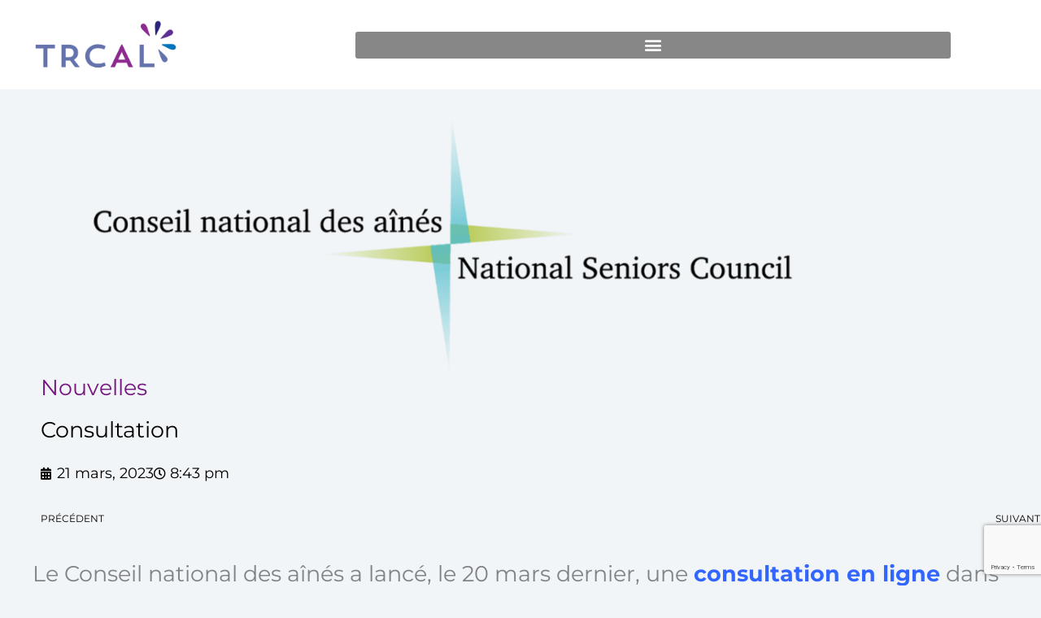

--- FILE ---
content_type: text/html; charset=UTF-8
request_url: https://tableaineslaval.ca/consultation/
body_size: 47219
content:
<!DOCTYPE html>
<html lang="fr" prefix="og: https://ogp.me/ns#">
<head>
<meta charset="UTF-8">
<script>
var gform;gform||(document.addEventListener("gform_main_scripts_loaded",function(){gform.scriptsLoaded=!0}),document.addEventListener("gform/theme/scripts_loaded",function(){gform.themeScriptsLoaded=!0}),window.addEventListener("DOMContentLoaded",function(){gform.domLoaded=!0}),gform={domLoaded:!1,scriptsLoaded:!1,themeScriptsLoaded:!1,isFormEditor:()=>"function"==typeof InitializeEditor,callIfLoaded:function(o){return!(!gform.domLoaded||!gform.scriptsLoaded||!gform.themeScriptsLoaded&&!gform.isFormEditor()||(gform.isFormEditor()&&console.warn("The use of gform.initializeOnLoaded() is deprecated in the form editor context and will be removed in Gravity Forms 3.1."),o(),0))},initializeOnLoaded:function(o){gform.callIfLoaded(o)||(document.addEventListener("gform_main_scripts_loaded",()=>{gform.scriptsLoaded=!0,gform.callIfLoaded(o)}),document.addEventListener("gform/theme/scripts_loaded",()=>{gform.themeScriptsLoaded=!0,gform.callIfLoaded(o)}),window.addEventListener("DOMContentLoaded",()=>{gform.domLoaded=!0,gform.callIfLoaded(o)}))},hooks:{action:{},filter:{}},addAction:function(o,r,e,t){gform.addHook("action",o,r,e,t)},addFilter:function(o,r,e,t){gform.addHook("filter",o,r,e,t)},doAction:function(o){gform.doHook("action",o,arguments)},applyFilters:function(o){return gform.doHook("filter",o,arguments)},removeAction:function(o,r){gform.removeHook("action",o,r)},removeFilter:function(o,r,e){gform.removeHook("filter",o,r,e)},addHook:function(o,r,e,t,n){null==gform.hooks[o][r]&&(gform.hooks[o][r]=[]);var d=gform.hooks[o][r];null==n&&(n=r+"_"+d.length),gform.hooks[o][r].push({tag:n,callable:e,priority:t=null==t?10:t})},doHook:function(r,o,e){var t;if(e=Array.prototype.slice.call(e,1),null!=gform.hooks[r][o]&&((o=gform.hooks[r][o]).sort(function(o,r){return o.priority-r.priority}),o.forEach(function(o){"function"!=typeof(t=o.callable)&&(t=window[t]),"action"==r?t.apply(null,e):e[0]=t.apply(null,e)})),"filter"==r)return e[0]},removeHook:function(o,r,t,n){var e;null!=gform.hooks[o][r]&&(e=(e=gform.hooks[o][r]).filter(function(o,r,e){return!!(null!=n&&n!=o.tag||null!=t&&t!=o.priority)}),gform.hooks[o][r]=e)}});
</script>

<meta name="viewport" content="width=device-width, initial-scale=1">
	<link rel="profile" href="https://gmpg.org/xfn/11"> 
		<script type="text/javascript">
	
	  var _gaq = _gaq || [];
	  _gaq.push(['_setAccount', 'UA-16721677-15']);
	  _gaq.push(['_trackPageview']);
	
	  (function() {
	    var ga = document.createElement('script'); ga.type = 'text/javascript'; ga.async = true;
	    ga.src = ('https:' == document.location.protocol ? 'https://ssl' : 'http://www') + '.google-analytics.com/ga.js';
	    var s = document.getElementsByTagName('script')[0]; s.parentNode.insertBefore(ga, s);
	  })();
	
	</script><link rel="alternate" hreflang="fr-ca" href="https://tableaineslaval.ca/consultation/" />
<link rel="alternate" hreflang="en-us" href="https://tableaineslaval.ca/en/consultation/" />
<link rel="alternate" hreflang="x-default" href="https://tableaineslaval.ca/consultation/" />
<script id="cookieyes" type="text/javascript" src="https://cdn-cookieyes.com/client_data/d99886aca371c8451941c6ad/script.js"></script>
<!-- Search Engine Optimization by Rank Math PRO - https://rankmath.com/ -->
<title>Consultation - La Table régionale de concertation des aînés de Laval | TRCAL</title>
<meta name="description" content="Le Conseil national des aînés a lancé, le 20 mars dernier, une consultation en ligne dans l&#039;objectif de recueillir différents avis sur les moyens de soutenir"/>
<meta name="robots" content="index, follow, max-snippet:-1, max-video-preview:-1, max-image-preview:large"/>
<link rel="canonical" href="https://tableaineslaval.ca/consultation/" />
<meta property="og:locale" content="fr_FR" />
<meta property="og:type" content="article" />
<meta property="og:title" content="Consultation - La Table régionale de concertation des aînés de Laval | TRCAL" />
<meta property="og:description" content="Le Conseil national des aînés a lancé, le 20 mars dernier, une consultation en ligne dans l&#039;objectif de recueillir différents avis sur les moyens de soutenir" />
<meta property="og:url" content="https://tableaineslaval.ca/consultation/" />
<meta property="og:site_name" content="La Table régionale de concertation des aînés de Laval | TRCAL" />
<meta property="article:section" content="Nouvelles" />
<meta property="og:image" content="https://tableaineslaval.ca/wp-content/uploads/2023/03/Conseil-national-des-aines.png" />
<meta property="og:image:secure_url" content="https://tableaineslaval.ca/wp-content/uploads/2023/03/Conseil-national-des-aines.png" />
<meta property="og:image:width" content="1100" />
<meta property="og:image:height" content="338" />
<meta property="og:image:alt" content="Consultation" />
<meta property="og:image:type" content="image/png" />
<meta property="article:published_time" content="2023-03-21T20:43:28-04:00" />
<meta name="twitter:card" content="summary_large_image" />
<meta name="twitter:title" content="Consultation - La Table régionale de concertation des aînés de Laval | TRCAL" />
<meta name="twitter:description" content="Le Conseil national des aînés a lancé, le 20 mars dernier, une consultation en ligne dans l&#039;objectif de recueillir différents avis sur les moyens de soutenir" />
<meta name="twitter:image" content="https://tableaineslaval.ca/wp-content/uploads/2023/03/Conseil-national-des-aines.png" />
<script type="application/ld+json" class="rank-math-schema-pro">{"@context":"https://schema.org","@graph":[{"@type":"Organization","@id":"https://tableaineslaval.ca/#organization","name":"La Table r\u00e9gionale de concertation des a\u00een\u00e9s de Laval | TRCAL","url":"https://tableaineslaval.ca","logo":{"@type":"ImageObject","@id":"https://tableaineslaval.ca/#logo","url":"https://tableaineslaval.ca/wp-content/uploads/2022/04/cropped-TRCAL_logo-wen.png","contentUrl":"https://tableaineslaval.ca/wp-content/uploads/2022/04/cropped-TRCAL_logo-wen.png","caption":"La Table r\u00e9gionale de concertation des a\u00een\u00e9s de Laval | TRCAL","inLanguage":"fr","width":"1126","height":"375"}},{"@type":"WebSite","@id":"https://tableaineslaval.ca/#website","url":"https://tableaineslaval.ca","name":"La Table r\u00e9gionale de concertation des a\u00een\u00e9s de Laval | TRCAL","publisher":{"@id":"https://tableaineslaval.ca/#organization"},"inLanguage":"fr"},{"@type":"ImageObject","@id":"https://tableaineslaval.ca/wp-content/uploads/2023/03/Conseil-national-des-aines.png","url":"https://tableaineslaval.ca/wp-content/uploads/2023/03/Conseil-national-des-aines.png","width":"1100","height":"338","inLanguage":"fr"},{"@type":"BreadcrumbList","@id":"https://tableaineslaval.ca/consultation/#breadcrumb","itemListElement":[{"@type":"ListItem","position":"1","item":{"@id":"https://tableaineslaval.ca","name":"Home"}},{"@type":"ListItem","position":"2","item":{"@id":"https://tableaineslaval.ca/categorie/nouvelles/","name":"Nouvelles"}},{"@type":"ListItem","position":"3","item":{"@id":"https://tableaineslaval.ca/consultation/","name":"Consultation"}}]},{"@type":"WebPage","@id":"https://tableaineslaval.ca/consultation/#webpage","url":"https://tableaineslaval.ca/consultation/","name":"Consultation - La Table r\u00e9gionale de concertation des a\u00een\u00e9s de Laval | TRCAL","datePublished":"2023-03-21T20:43:28-04:00","dateModified":"2023-03-21T20:43:28-04:00","isPartOf":{"@id":"https://tableaineslaval.ca/#website"},"primaryImageOfPage":{"@id":"https://tableaineslaval.ca/wp-content/uploads/2023/03/Conseil-national-des-aines.png"},"inLanguage":"fr","breadcrumb":{"@id":"https://tableaineslaval.ca/consultation/#breadcrumb"}},{"@type":"Person","@id":"https://tableaineslaval.ca/author/trcal/","name":"Carole St-Denis","url":"https://tableaineslaval.ca/author/trcal/","image":{"@type":"ImageObject","@id":"https://secure.gravatar.com/avatar/f3f1611c18bc031806daaac0f47010bae34998f984ad7efad63f02e076a1ef5d?s=96&amp;d=mm&amp;r=g","url":"https://secure.gravatar.com/avatar/f3f1611c18bc031806daaac0f47010bae34998f984ad7efad63f02e076a1ef5d?s=96&amp;d=mm&amp;r=g","caption":"Carole St-Denis","inLanguage":"fr"},"sameAs":["https://tableaineslaval.ca"],"worksFor":{"@id":"https://tableaineslaval.ca/#organization"}},{"@type":"NewsArticle","headline":"Consultation - La Table r\u00e9gionale de concertation des a\u00een\u00e9s de Laval | TRCAL","datePublished":"2023-03-21T20:43:28-04:00","dateModified":"2023-03-21T20:43:28-04:00","articleSection":"Nouvelles","author":{"@id":"https://tableaineslaval.ca/author/trcal/","name":"Carole St-Denis"},"publisher":{"@id":"https://tableaineslaval.ca/#organization"},"description":"Le Conseil national des a\u00een\u00e9s a lanc\u00e9, le 20 mars dernier, une consultation en ligne dans l&#039;objectif de recueillir diff\u00e9rents avis sur les moyens de soutenir","copyrightYear":"2023","copyrightHolder":{"@id":"https://tableaineslaval.ca/#organization"},"name":"Consultation - La Table r\u00e9gionale de concertation des a\u00een\u00e9s de Laval | TRCAL","@id":"https://tableaineslaval.ca/consultation/#richSnippet","isPartOf":{"@id":"https://tableaineslaval.ca/consultation/#webpage"},"image":{"@id":"https://tableaineslaval.ca/wp-content/uploads/2023/03/Conseil-national-des-aines.png"},"inLanguage":"fr","mainEntityOfPage":{"@id":"https://tableaineslaval.ca/consultation/#webpage"}}]}</script>
<!-- /Rank Math WordPress SEO plugin -->

<link rel='dns-prefetch' href='//www.google.com' />
<link rel='dns-prefetch' href='//fonts.googleapis.com' />
<link rel='dns-prefetch' href='//use.fontawesome.com' />
<link rel="alternate" type="application/rss+xml" title="La Table régionale de concertation des aînés de Laval | TRCAL &raquo; Feed" href="https://tableaineslaval.ca/feed/" />
<link rel="alternate" type="application/rss+xml" title="La Table régionale de concertation des aînés de Laval | TRCAL &raquo; Comments Feed" href="https://tableaineslaval.ca/comments/feed/" />
<link rel="alternate" type="text/calendar" title="Flux iCal La Table régionale de concertation des aînés de Laval | TRCAL &quot;" href="https://tableaineslaval.ca/evenements/?ical=1" />
<link rel="alternate" type="application/rss+xml" title="La Table régionale de concertation des aînés de Laval | TRCAL &raquo; Consultation Comments Feed" href="https://tableaineslaval.ca/consultation/feed/" />
<link rel="alternate" title="oEmbed (JSON)" type="application/json+oembed" href="https://tableaineslaval.ca/wp-json/oembed/1.0/embed?url=https%3A%2F%2Ftableaineslaval.ca%2Fconsultation%2F" />
<link rel="alternate" title="oEmbed (XML)" type="text/xml+oembed" href="https://tableaineslaval.ca/wp-json/oembed/1.0/embed?url=https%3A%2F%2Ftableaineslaval.ca%2Fconsultation%2F&#038;format=xml" />
<style id='wp-img-auto-sizes-contain-inline-css'>
img:is([sizes=auto i],[sizes^="auto," i]){contain-intrinsic-size:3000px 1500px}
/*# sourceURL=wp-img-auto-sizes-contain-inline-css */
</style>

<link rel='stylesheet' id='wp-block-library-css' href='https://tableaineslaval.ca/wp-includes/css/dist/block-library/style.min.css?ver=6.9' media='all' />
<style id='cf-frontend-style-inline-css'>
@font-face {
	font-family: 'antigoni_light';
	font-weight: 100;
	font-display: auto;
	src: url('https://tableaineslaval.ca/wp-content/uploads/2022/07/AntigoniLight.ttf') format('truetype');
}
/*# sourceURL=cf-frontend-style-inline-css */
</style>
<link rel='stylesheet' id='astra-theme-css-css' href='https://tableaineslaval.ca/wp-content/themes/astra/assets/css/minified/frontend.min.css?ver=4.12.1' media='all' />
<style id='astra-theme-css-inline-css'>
.ast-no-sidebar .entry-content .alignfull {margin-left: calc( -50vw + 50%);margin-right: calc( -50vw + 50%);max-width: 100vw;width: 100vw;}.ast-no-sidebar .entry-content .alignwide {margin-left: calc(-41vw + 50%);margin-right: calc(-41vw + 50%);max-width: unset;width: unset;}.ast-no-sidebar .entry-content .alignfull .alignfull,.ast-no-sidebar .entry-content .alignfull .alignwide,.ast-no-sidebar .entry-content .alignwide .alignfull,.ast-no-sidebar .entry-content .alignwide .alignwide,.ast-no-sidebar .entry-content .wp-block-column .alignfull,.ast-no-sidebar .entry-content .wp-block-column .alignwide{width: 100%;margin-left: auto;margin-right: auto;}.wp-block-gallery,.blocks-gallery-grid {margin: 0;}.wp-block-separator {max-width: 100px;}.wp-block-separator.is-style-wide,.wp-block-separator.is-style-dots {max-width: none;}.entry-content .has-2-columns .wp-block-column:first-child {padding-right: 10px;}.entry-content .has-2-columns .wp-block-column:last-child {padding-left: 10px;}@media (max-width: 782px) {.entry-content .wp-block-columns .wp-block-column {flex-basis: 100%;}.entry-content .has-2-columns .wp-block-column:first-child {padding-right: 0;}.entry-content .has-2-columns .wp-block-column:last-child {padding-left: 0;}}body .entry-content .wp-block-latest-posts {margin-left: 0;}body .entry-content .wp-block-latest-posts li {list-style: none;}.ast-no-sidebar .ast-container .entry-content .wp-block-latest-posts {margin-left: 0;}.ast-header-break-point .entry-content .alignwide {margin-left: auto;margin-right: auto;}.entry-content .blocks-gallery-item img {margin-bottom: auto;}.wp-block-pullquote {border-top: 4px solid #555d66;border-bottom: 4px solid #555d66;color: #40464d;}:root{--ast-post-nav-space:0;--ast-container-default-xlg-padding:6.67em;--ast-container-default-lg-padding:5.67em;--ast-container-default-slg-padding:4.34em;--ast-container-default-md-padding:3.34em;--ast-container-default-sm-padding:6.67em;--ast-container-default-xs-padding:2.4em;--ast-container-default-xxs-padding:1.4em;--ast-code-block-background:#EEEEEE;--ast-comment-inputs-background:#FAFAFA;--ast-normal-container-width:1200px;--ast-narrow-container-width:750px;--ast-blog-title-font-weight:normal;--ast-blog-meta-weight:inherit;--ast-global-color-primary:var(--ast-global-color-5);--ast-global-color-secondary:var(--ast-global-color-4);--ast-global-color-alternate-background:var(--ast-global-color-7);--ast-global-color-subtle-background:var(--ast-global-color-6);--ast-bg-style-guide:var( --ast-global-color-secondary,--ast-global-color-5 );--ast-shadow-style-guide:0px 0px 4px 0 #00000057;--ast-global-dark-bg-style:#fff;--ast-global-dark-lfs:#fbfbfb;--ast-widget-bg-color:#fafafa;--ast-wc-container-head-bg-color:#fbfbfb;--ast-title-layout-bg:#eeeeee;--ast-search-border-color:#e7e7e7;--ast-lifter-hover-bg:#e6e6e6;--ast-gallery-block-color:#000;--srfm-color-input-label:var(--ast-global-color-2);}html{font-size:168.75%;}a,.page-title{color:var(--ast-global-color-2);}body,button,input,select,textarea,.ast-button,.ast-custom-button{font-family:'Montserrat',sans-serif;font-weight:400;font-size:27px;font-size:1rem;line-height:var(--ast-body-line-height,1.3em);}blockquote{color:var(--ast-global-color-2);}h1,h2,h3,h4,h5,h6,.entry-content :where(h1,h2,h3,h4,h5,h6),.site-title,.site-title a{font-family:'Roboto Condensed',sans-serif;font-weight:normal;}.ast-site-identity .site-title a{color:#ffffff;}.site-title{font-size:35px;font-size:1.2962962962963rem;display:none;}header .custom-logo-link img{max-width:177px;width:177px;}.astra-logo-svg{width:177px;}.site-header .site-description{font-size:15px;font-size:0.55555555555556rem;display:none;}.entry-title{font-size:23px;font-size:0.85185185185185rem;}.ast-blog-meta-container{font-size:14px;font-size:0.51851851851852rem;}.archive .ast-article-post .ast-article-inner,.blog .ast-article-post .ast-article-inner,.archive .ast-article-post .ast-article-inner:hover,.blog .ast-article-post .ast-article-inner:hover{overflow:hidden;}h1,.entry-content :where(h1){font-size:70px;font-size:2.5925925925926rem;font-weight:700;font-family:'Roboto Condensed',sans-serif;line-height:1.4em;}h2,.entry-content :where(h2){font-size:44px;font-size:1.6296296296296rem;font-weight:500;font-family:'Spectral',serif;line-height:1.3em;}h3,.entry-content :where(h3){font-size:40px;font-size:1.4814814814815rem;font-weight:600;font-family:'Spectral',serif;line-height:1.3em;}h4,.entry-content :where(h4){font-size:35px;font-size:1.2962962962963rem;line-height:1.2em;font-weight:500;font-family:'Spectral',serif;}h5,.entry-content :where(h5){font-size:30px;font-size:1.1111111111111rem;line-height:1.2em;font-weight:400;font-family:'Spectral',serif;}h6,.entry-content :where(h6){font-size:25px;font-size:0.92592592592593rem;line-height:1.25em;font-weight:400;font-family:'Spectral',serif;}::selection{background-color:var(--ast-global-color-0);color:#ffffff;}body,h1,h2,h3,h4,h5,h6,.entry-title a,.entry-content :where(h1,h2,h3,h4,h5,h6){color:var(--ast-global-color-2);}.tagcloud a:hover,.tagcloud a:focus,.tagcloud a.current-item{color:#ffffff;border-color:var(--ast-global-color-2);background-color:var(--ast-global-color-2);}input:focus,input[type="text"]:focus,input[type="email"]:focus,input[type="url"]:focus,input[type="password"]:focus,input[type="reset"]:focus,input[type="search"]:focus,textarea:focus{border-color:var(--ast-global-color-2);}input[type="radio"]:checked,input[type=reset],input[type="checkbox"]:checked,input[type="checkbox"]:hover:checked,input[type="checkbox"]:focus:checked,input[type=range]::-webkit-slider-thumb{border-color:var(--ast-global-color-2);background-color:var(--ast-global-color-2);box-shadow:none;}.site-footer a:hover + .post-count,.site-footer a:focus + .post-count{background:var(--ast-global-color-2);border-color:var(--ast-global-color-2);}.single .nav-links .nav-previous,.single .nav-links .nav-next{color:var(--ast-global-color-2);}.entry-meta,.entry-meta *{line-height:1.45;color:var(--ast-global-color-2);}#cat option,.secondary .calendar_wrap thead a,.secondary .calendar_wrap thead a:visited{color:var(--ast-global-color-2);}.secondary .calendar_wrap #today,.ast-progress-val span{background:var(--ast-global-color-2);}.secondary a:hover + .post-count,.secondary a:focus + .post-count{background:var(--ast-global-color-2);border-color:var(--ast-global-color-2);}.calendar_wrap #today > a{color:#ffffff;}.page-links .page-link,.single .post-navigation a{color:var(--ast-global-color-2);}.ast-header-break-point .main-header-bar .ast-button-wrap .menu-toggle{border-radius:4px;}.ast-search-menu-icon .search-form button.search-submit{padding:0 4px;}.ast-search-menu-icon form.search-form{padding-right:0;}.ast-search-menu-icon.slide-search input.search-field{width:0;}.ast-header-search .ast-search-menu-icon.ast-dropdown-active .search-form,.ast-header-search .ast-search-menu-icon.ast-dropdown-active .search-field:focus{transition:all 0.2s;}.search-form input.search-field:focus{outline:none;}.widget-title,.widget .wp-block-heading{font-size:38px;font-size:1.4074074074074rem;color:var(--ast-global-color-2);}.ast-search-menu-icon.slide-search a:focus-visible:focus-visible,.astra-search-icon:focus-visible,#close:focus-visible,a:focus-visible,.ast-menu-toggle:focus-visible,.site .skip-link:focus-visible,.wp-block-loginout input:focus-visible,.wp-block-search.wp-block-search__button-inside .wp-block-search__inside-wrapper,.ast-header-navigation-arrow:focus-visible,.ast-orders-table__row .ast-orders-table__cell:focus-visible,a#ast-apply-coupon:focus-visible,#ast-apply-coupon:focus-visible,#close:focus-visible,.button.search-submit:focus-visible,#search_submit:focus,.normal-search:focus-visible,.ast-header-account-wrap:focus-visible,.astra-cart-drawer-close:focus,.ast-single-variation:focus,.ast-button:focus,.ast-builder-button-wrap:has(.ast-custom-button-link:focus),.ast-builder-button-wrap .ast-custom-button-link:focus{outline-style:dotted;outline-color:inherit;outline-width:thin;}input:focus,input[type="text"]:focus,input[type="email"]:focus,input[type="url"]:focus,input[type="password"]:focus,input[type="reset"]:focus,input[type="search"]:focus,input[type="number"]:focus,textarea:focus,.wp-block-search__input:focus,[data-section="section-header-mobile-trigger"] .ast-button-wrap .ast-mobile-menu-trigger-minimal:focus,.ast-mobile-popup-drawer.active .menu-toggle-close:focus,#ast-scroll-top:focus,#coupon_code:focus,#ast-coupon-code:focus{border-style:dotted;border-color:inherit;border-width:thin;}input{outline:none;}.site-logo-img img{ transition:all 0.2s linear;}body .ast-oembed-container *{position:absolute;top:0;width:100%;height:100%;left:0;}body .wp-block-embed-pocket-casts .ast-oembed-container *{position:unset;}.ast-single-post-featured-section + article {margin-top: 2em;}.site-content .ast-single-post-featured-section img {width: 100%;overflow: hidden;object-fit: cover;}.site > .ast-single-related-posts-container {margin-top: 0;}@media (min-width: 922px) {.ast-desktop .ast-container--narrow {max-width: var(--ast-narrow-container-width);margin: 0 auto;}}.ast-page-builder-template .hentry {margin: 0;}.ast-page-builder-template .site-content > .ast-container {max-width: 100%;padding: 0;}.ast-page-builder-template .site .site-content #primary {padding: 0;margin: 0;}.ast-page-builder-template .no-results {text-align: center;margin: 4em auto;}.ast-page-builder-template .ast-pagination {padding: 2em;}.ast-page-builder-template .entry-header.ast-no-title.ast-no-thumbnail {margin-top: 0;}.ast-page-builder-template .entry-header.ast-header-without-markup {margin-top: 0;margin-bottom: 0;}.ast-page-builder-template .entry-header.ast-no-title.ast-no-meta {margin-bottom: 0;}.ast-page-builder-template.single .post-navigation {padding-bottom: 2em;}.ast-page-builder-template.single-post .site-content > .ast-container {max-width: 100%;}.ast-page-builder-template .entry-header {margin-top: 4em;margin-left: auto;margin-right: auto;padding-left: 20px;padding-right: 20px;}.single.ast-page-builder-template .entry-header {padding-left: 20px;padding-right: 20px;}.ast-page-builder-template .ast-archive-description {margin: 4em auto 0;padding-left: 20px;padding-right: 20px;}.ast-page-builder-template.ast-no-sidebar .entry-content .alignwide {margin-left: 0;margin-right: 0;}@media (max-width:921.9px){#ast-desktop-header{display:none;}}@media (min-width:922px){#ast-mobile-header{display:none;}}@media( max-width: 420px ) {.single .nav-links .nav-previous,.single .nav-links .nav-next {width: 100%;text-align: center;}}.wp-block-buttons.aligncenter{justify-content:center;}@media (max-width:544px){.ast-separate-container.ast-single-post.ast-right-sidebar #primary,.ast-separate-container.ast-single-post.ast-left-sidebar #primary,.ast-separate-container.ast-single-post #primary,.ast-plain-container.ast-single-post #primary,.ast-narrow-container.ast-single-post #primary{margin-top:30px;margin-bottom:30px;}.ast-left-sidebar.ast-single-post #primary,.ast-right-sidebar.ast-single-post #primary,.ast-separate-container.ast-single-post.ast-right-sidebar #primary,.ast-separate-container.ast-single-post.ast-left-sidebar #primary,.ast-separate-container.ast-single-post #primary,.ast-narrow-container.ast-single-post #primary{padding-left:5px;padding-right:5px;}}@media (max-width:544px){.ast-separate-container #primary,.ast-narrow-container #primary{padding-top:0px;}}@media (max-width:544px){.ast-separate-container #primary,.ast-narrow-container #primary{padding-bottom:0px;}}@media (max-width:782px){.entry-content .wp-block-columns .wp-block-column{margin-left:0px;}}.wp-block-image.aligncenter{margin-left:auto;margin-right:auto;}.wp-block-table.aligncenter{margin-left:auto;margin-right:auto;}.wp-block-buttons .wp-block-button.is-style-outline .wp-block-button__link.wp-element-button,.ast-outline-button,.wp-block-uagb-buttons-child .uagb-buttons-repeater.ast-outline-button{border-top-width:2px;border-right-width:2px;border-bottom-width:2px;border-left-width:2px;font-family:'Montserrat',sans-serif;font-weight:600;font-size:22px;font-size:0.81481481481481rem;line-height:1em;border-top-left-radius:0px;border-top-right-radius:0px;border-bottom-right-radius:0px;border-bottom-left-radius:0px;}.wp-block-button .wp-block-button__link.wp-element-button.is-style-outline:not(.has-background),.wp-block-button.is-style-outline>.wp-block-button__link.wp-element-button:not(.has-background),.ast-outline-button{background-color:transparent;}.entry-content[data-ast-blocks-layout] > figure{margin-bottom:1em;}.elementor-widget-container .elementor-loop-container .e-loop-item[data-elementor-type="loop-item"]{width:100%;}@media (max-width:921px){.ast-left-sidebar #content > .ast-container{display:flex;flex-direction:column-reverse;width:100%;}.ast-separate-container .ast-article-post,.ast-separate-container .ast-article-single{padding:1.5em 2.14em;}.ast-author-box img.avatar{margin:20px 0 0 0;}}@media (min-width:922px){.ast-separate-container.ast-right-sidebar #primary,.ast-separate-container.ast-left-sidebar #primary{border:0;}.search-no-results.ast-separate-container #primary{margin-bottom:4em;}}.elementor-widget-button .elementor-button{border-style:solid;text-decoration:none;border-top-width:0px;border-right-width:0px;border-left-width:0px;border-bottom-width:0px;}body .elementor-button.elementor-size-sm,body .elementor-button.elementor-size-xs,body .elementor-button.elementor-size-md,body .elementor-button.elementor-size-lg,body .elementor-button.elementor-size-xl,body .elementor-button{border-top-left-radius:0px;border-top-right-radius:0px;border-bottom-right-radius:0px;border-bottom-left-radius:0px;padding-top:15px;padding-right:20px;padding-bottom:15px;padding-left:20px;}.elementor-widget-button .elementor-button{border-color:var(--ast-global-color-0);background-color:var(--ast-global-color-0);}.elementor-widget-button .elementor-button:hover,.elementor-widget-button .elementor-button:focus{color:transparent;}.wp-block-button .wp-block-button__link ,.elementor-widget-button .elementor-button,.elementor-widget-button .elementor-button:visited{color:#ffffff;}.elementor-widget-button .elementor-button{font-family:'Montserrat',sans-serif;font-weight:600;font-size:22px;font-size:0.81481481481481rem;line-height:1em;}body .elementor-button.elementor-size-sm,body .elementor-button.elementor-size-xs,body .elementor-button.elementor-size-md,body .elementor-button.elementor-size-lg,body .elementor-button.elementor-size-xl,body .elementor-button{font-size:22px;font-size:0.81481481481481rem;}.wp-block-button .wp-block-button__link:hover,.wp-block-button .wp-block-button__link:focus{color:transparent;}.elementor-widget-heading h1.elementor-heading-title{line-height:1.4em;}.elementor-widget-heading h2.elementor-heading-title{line-height:1.3em;}.elementor-widget-heading h3.elementor-heading-title{line-height:1.3em;}.elementor-widget-heading h4.elementor-heading-title{line-height:1.2em;}.elementor-widget-heading h5.elementor-heading-title{line-height:1.2em;}.elementor-widget-heading h6.elementor-heading-title{line-height:1.25em;}.wp-block-button .wp-block-button__link{border-style:solid;border-top-width:0px;border-right-width:0px;border-left-width:0px;border-bottom-width:0px;border-color:var(--ast-global-color-0);background-color:var(--ast-global-color-0);color:#ffffff;font-family:'Montserrat',sans-serif;font-weight:600;line-height:1em;font-size:22px;font-size:0.81481481481481rem;border-top-left-radius:0px;border-top-right-radius:0px;border-bottom-right-radius:0px;border-bottom-left-radius:0px;padding-top:15px;padding-right:20px;padding-bottom:15px;padding-left:20px;}.menu-toggle,button,.ast-button,.ast-custom-button,.button,input#submit,input[type="button"],input[type="submit"],input[type="reset"]{border-style:solid;border-top-width:0px;border-right-width:0px;border-left-width:0px;border-bottom-width:0px;color:#ffffff;border-color:var(--ast-global-color-0);background-color:var(--ast-global-color-0);padding-top:15px;padding-right:20px;padding-bottom:15px;padding-left:20px;font-family:'Montserrat',sans-serif;font-weight:600;font-size:22px;font-size:0.81481481481481rem;line-height:1em;border-top-left-radius:0px;border-top-right-radius:0px;border-bottom-right-radius:0px;border-bottom-left-radius:0px;}button:focus,.menu-toggle:hover,button:hover,.ast-button:hover,.ast-custom-button:hover .button:hover,.ast-custom-button:hover ,input[type=reset]:hover,input[type=reset]:focus,input#submit:hover,input#submit:focus,input[type="button"]:hover,input[type="button"]:focus,input[type="submit"]:hover,input[type="submit"]:focus{color:transparent;}@media (max-width:921px){.ast-mobile-header-stack .main-header-bar .ast-search-menu-icon{display:inline-block;}.ast-header-break-point.ast-header-custom-item-outside .ast-mobile-header-stack .main-header-bar .ast-search-icon{margin:0;}.ast-comment-avatar-wrap img{max-width:2.5em;}.ast-comment-meta{padding:0 1.8888em 1.3333em;}.ast-separate-container .ast-comment-list li.depth-1{padding:1.5em 2.14em;}.ast-separate-container .comment-respond{padding:2em 2.14em;}}@media (min-width:544px){.ast-container{max-width:100%;}}@media (max-width:544px){.ast-separate-container .ast-article-post,.ast-separate-container .ast-article-single,.ast-separate-container .comments-title,.ast-separate-container .ast-archive-description{padding:1.5em 1em;}.ast-separate-container #content .ast-container{padding-left:0.54em;padding-right:0.54em;}.ast-separate-container .ast-comment-list .bypostauthor{padding:.5em;}.ast-search-menu-icon.ast-dropdown-active .search-field{width:170px;}} #ast-mobile-header .ast-site-header-cart-li a{pointer-events:none;}body,.ast-separate-container{background-color:var(--ast-global-color-4);background-image:none;}.ast-no-sidebar.ast-separate-container .entry-content .alignfull {margin-left: -6.67em;margin-right: -6.67em;width: auto;}@media (max-width: 1200px) {.ast-no-sidebar.ast-separate-container .entry-content .alignfull {margin-left: -2.4em;margin-right: -2.4em;}}@media (max-width: 768px) {.ast-no-sidebar.ast-separate-container .entry-content .alignfull {margin-left: -2.14em;margin-right: -2.14em;}}@media (max-width: 544px) {.ast-no-sidebar.ast-separate-container .entry-content .alignfull {margin-left: -1em;margin-right: -1em;}}.ast-no-sidebar.ast-separate-container .entry-content .alignwide {margin-left: -20px;margin-right: -20px;}.ast-no-sidebar.ast-separate-container .entry-content .wp-block-column .alignfull,.ast-no-sidebar.ast-separate-container .entry-content .wp-block-column .alignwide {margin-left: auto;margin-right: auto;width: 100%;}@media (max-width:921px){.site-title{display:none;}.site-header .site-description{display:none;}h1,.entry-content :where(h1){font-size:50px;}h2,.entry-content :where(h2){font-size:34px;}h3,.entry-content :where(h3){font-size:30px;}h4,.entry-content :where(h4){font-size:27px;font-size:1rem;}}@media (max-width:544px){.widget-title{font-size:40px;font-size:1.4285714285714rem;}body,button,input,select,textarea,.ast-button,.ast-custom-button{font-size:28px;font-size:1.037037037037rem;}#secondary,#secondary button,#secondary input,#secondary select,#secondary textarea{font-size:28px;font-size:1.037037037037rem;}.site-title{font-size:18px;font-size:0.66666666666667rem;display:none;}.site-header .site-description{display:none;}h1,.entry-content :where(h1){font-size:45px;}h2,.entry-content :where(h2){font-size:34px;}h3,.entry-content :where(h3){font-size:35px;}h4,.entry-content :where(h4){font-size:25px;font-size:0.92592592592593rem;}header .custom-logo-link img,.ast-header-break-point .site-branding img,.ast-header-break-point .custom-logo-link img{max-width:188px;width:188px;}.astra-logo-svg{width:188px;}.ast-header-break-point .site-logo-img .custom-mobile-logo-link img{max-width:188px;}}@media (max-width:921px){html{font-size:153.9%;}}@media (max-width:544px){html{font-size:168.75%;}}@media (min-width:922px){.ast-container{max-width:1240px;}}@font-face {font-family: "Astra";src: url(https://tableaineslaval.ca/wp-content/themes/astra/assets/fonts/astra.woff) format("woff"),url(https://tableaineslaval.ca/wp-content/themes/astra/assets/fonts/astra.ttf) format("truetype"),url(https://tableaineslaval.ca/wp-content/themes/astra/assets/fonts/astra.svg#astra) format("svg");font-weight: normal;font-style: normal;font-display: fallback;}@media (min-width:922px){.blog .site-content > .ast-container,.archive .site-content > .ast-container,.search .site-content > .ast-container{max-width:1150px;}}@media (min-width:922px){.main-header-menu .sub-menu .menu-item.ast-left-align-sub-menu:hover > .sub-menu,.main-header-menu .sub-menu .menu-item.ast-left-align-sub-menu.focus > .sub-menu{margin-left:-0px;}}.site .comments-area{padding-bottom:3em;}.footer-widget-area[data-section^="section-fb-html-"] .ast-builder-html-element{text-align:center;}.astra-icon-down_arrow::after {content: "\e900";font-family: Astra;}.astra-icon-close::after {content: "\e5cd";font-family: Astra;}.astra-icon-drag_handle::after {content: "\e25d";font-family: Astra;}.astra-icon-format_align_justify::after {content: "\e235";font-family: Astra;}.astra-icon-menu::after {content: "\e5d2";font-family: Astra;}.astra-icon-reorder::after {content: "\e8fe";font-family: Astra;}.astra-icon-search::after {content: "\e8b6";font-family: Astra;}.astra-icon-zoom_in::after {content: "\e56b";font-family: Astra;}.astra-icon-check-circle::after {content: "\e901";font-family: Astra;}.astra-icon-shopping-cart::after {content: "\f07a";font-family: Astra;}.astra-icon-shopping-bag::after {content: "\f290";font-family: Astra;}.astra-icon-shopping-basket::after {content: "\f291";font-family: Astra;}.astra-icon-circle-o::after {content: "\e903";font-family: Astra;}.astra-icon-certificate::after {content: "\e902";font-family: Astra;}blockquote {padding: 1.2em;}:root .has-ast-global-color-0-color{color:var(--ast-global-color-0);}:root .has-ast-global-color-0-background-color{background-color:var(--ast-global-color-0);}:root .wp-block-button .has-ast-global-color-0-color{color:var(--ast-global-color-0);}:root .wp-block-button .has-ast-global-color-0-background-color{background-color:var(--ast-global-color-0);}:root .has-ast-global-color-1-color{color:var(--ast-global-color-1);}:root .has-ast-global-color-1-background-color{background-color:var(--ast-global-color-1);}:root .wp-block-button .has-ast-global-color-1-color{color:var(--ast-global-color-1);}:root .wp-block-button .has-ast-global-color-1-background-color{background-color:var(--ast-global-color-1);}:root .has-ast-global-color-2-color{color:var(--ast-global-color-2);}:root .has-ast-global-color-2-background-color{background-color:var(--ast-global-color-2);}:root .wp-block-button .has-ast-global-color-2-color{color:var(--ast-global-color-2);}:root .wp-block-button .has-ast-global-color-2-background-color{background-color:var(--ast-global-color-2);}:root .has-ast-global-color-3-color{color:var(--ast-global-color-3);}:root .has-ast-global-color-3-background-color{background-color:var(--ast-global-color-3);}:root .wp-block-button .has-ast-global-color-3-color{color:var(--ast-global-color-3);}:root .wp-block-button .has-ast-global-color-3-background-color{background-color:var(--ast-global-color-3);}:root .has-ast-global-color-4-color{color:var(--ast-global-color-4);}:root .has-ast-global-color-4-background-color{background-color:var(--ast-global-color-4);}:root .wp-block-button .has-ast-global-color-4-color{color:var(--ast-global-color-4);}:root .wp-block-button .has-ast-global-color-4-background-color{background-color:var(--ast-global-color-4);}:root .has-ast-global-color-5-color{color:var(--ast-global-color-5);}:root .has-ast-global-color-5-background-color{background-color:var(--ast-global-color-5);}:root .wp-block-button .has-ast-global-color-5-color{color:var(--ast-global-color-5);}:root .wp-block-button .has-ast-global-color-5-background-color{background-color:var(--ast-global-color-5);}:root .has-ast-global-color-6-color{color:var(--ast-global-color-6);}:root .has-ast-global-color-6-background-color{background-color:var(--ast-global-color-6);}:root .wp-block-button .has-ast-global-color-6-color{color:var(--ast-global-color-6);}:root .wp-block-button .has-ast-global-color-6-background-color{background-color:var(--ast-global-color-6);}:root .has-ast-global-color-7-color{color:var(--ast-global-color-7);}:root .has-ast-global-color-7-background-color{background-color:var(--ast-global-color-7);}:root .wp-block-button .has-ast-global-color-7-color{color:var(--ast-global-color-7);}:root .wp-block-button .has-ast-global-color-7-background-color{background-color:var(--ast-global-color-7);}:root .has-ast-global-color-8-color{color:var(--ast-global-color-8);}:root .has-ast-global-color-8-background-color{background-color:var(--ast-global-color-8);}:root .wp-block-button .has-ast-global-color-8-color{color:var(--ast-global-color-8);}:root .wp-block-button .has-ast-global-color-8-background-color{background-color:var(--ast-global-color-8);}:root{--ast-global-color-0:#751780;--ast-global-color-1:#b050ff;--ast-global-color-2:#3e3e3e;--ast-global-color-3:#3a3a3a;--ast-global-color-4:#f2f5f7;--ast-global-color-5:#ffffff;--ast-global-color-6:#000000;--ast-global-color-7:#f2f5f7;--ast-global-color-8:#4e4c56;}:root {--ast-border-color : #dddddd;}@media (max-width:544px){.site .site-content #primary{margin-top:30px;margin-bottom:30px;margin-left:5px;margin-right:5px;}.site .site-content #primary .ast-article-single,.ast-separate-container .site-content #secondary .widget{padding-top:10px;padding-bottom:10px;padding-left:15px;padding-right:15px;}}.ast-single-entry-banner {-js-display: flex;display: flex;flex-direction: column;justify-content: center;text-align: center;position: relative;background: var(--ast-title-layout-bg);}.ast-single-entry-banner[data-banner-layout="layout-1"] {max-width: 1200px;background: inherit;padding: 20px 0;}.ast-single-entry-banner[data-banner-width-type="custom"] {margin: 0 auto;width: 100%;}.ast-single-entry-banner + .site-content .entry-header {margin-bottom: 0;}.site .ast-author-avatar {--ast-author-avatar-size: ;}a.ast-underline-text {text-decoration: underline;}.ast-container > .ast-terms-link {position: relative;display: block;}a.ast-button.ast-badge-tax {padding: 4px 8px;border-radius: 3px;font-size: inherit;}header.entry-header{text-align:left;}header.entry-header .entry-title{font-family:'Nunito',sans-serif;font-weight:400;font-size:24px;font-size:0.88888888888889rem;}header.entry-header > *:not(:last-child){margin-bottom:10px;}@media (max-width:921px){header.entry-header{text-align:left;}}@media (max-width:544px){header.entry-header{text-align:left;}}.ast-archive-entry-banner {-js-display: flex;display: flex;flex-direction: column;justify-content: center;text-align: center;position: relative;background: var(--ast-title-layout-bg);}.ast-archive-entry-banner[data-banner-width-type="custom"] {margin: 0 auto;width: 100%;}.ast-archive-entry-banner[data-banner-layout="layout-1"] {background: inherit;padding: 20px 0;text-align: left;}body.archive .ast-archive-description{max-width:1200px;width:100%;text-align:left;padding-top:3em;padding-right:3em;padding-bottom:3em;padding-left:3em;}body.archive .ast-archive-description .ast-archive-title,body.archive .ast-archive-description .ast-archive-title *{font-family:'Nunito',sans-serif;font-weight:400;font-size:35px;font-size:1.2962962962963rem;}body.archive .ast-archive-description > *:not(:last-child){margin-bottom:10px;}@media (max-width:921px){body.archive .ast-archive-description{text-align:left;}}@media (max-width:544px){body.archive .ast-archive-description{text-align:left;}}.ast-breadcrumbs .trail-browse,.ast-breadcrumbs .trail-items,.ast-breadcrumbs .trail-items li{display:inline-block;margin:0;padding:0;border:none;background:inherit;text-indent:0;text-decoration:none;}.ast-breadcrumbs .trail-browse{font-size:inherit;font-style:inherit;font-weight:inherit;color:inherit;}.ast-breadcrumbs .trail-items{list-style:none;}.trail-items li::after{padding:0 0.3em;content:"\00bb";}.trail-items li:last-of-type::after{display:none;}@media (max-width:921px){.ast-builder-grid-row-container.ast-builder-grid-row-tablet-3-firstrow .ast-builder-grid-row > *:first-child,.ast-builder-grid-row-container.ast-builder-grid-row-tablet-3-lastrow .ast-builder-grid-row > *:last-child{grid-column:1 / -1;}}@media (max-width:544px){.ast-builder-grid-row-container.ast-builder-grid-row-mobile-3-firstrow .ast-builder-grid-row > *:first-child,.ast-builder-grid-row-container.ast-builder-grid-row-mobile-3-lastrow .ast-builder-grid-row > *:last-child{grid-column:1 / -1;}}.ast-builder-layout-element[data-section="title_tagline"]{display:flex;}@media (max-width:921px){.ast-header-break-point .ast-builder-layout-element[data-section="title_tagline"]{display:flex;}}@media (max-width:544px){.ast-header-break-point .ast-builder-layout-element[data-section="title_tagline"]{display:flex;}}.ast-builder-menu-1{font-family:'Montserrat',sans-serif;font-weight:500;}.ast-builder-menu-1 .menu-item > .menu-link{color:var(--ast-global-color-3);padding-top:0px;padding-bottom:0px;}.ast-builder-menu-1 .menu-item > .ast-menu-toggle{color:var(--ast-global-color-3);}.ast-builder-menu-1 .menu-item:hover > .menu-link,.ast-builder-menu-1 .inline-on-mobile .menu-item:hover > .ast-menu-toggle{color:var(--ast-global-color-0);}.ast-builder-menu-1 .menu-item:hover > .ast-menu-toggle{color:var(--ast-global-color-0);}.ast-builder-menu-1 .menu-item.current-menu-item > .menu-link,.ast-builder-menu-1 .inline-on-mobile .menu-item.current-menu-item > .ast-menu-toggle,.ast-builder-menu-1 .current-menu-ancestor > .menu-link{color:#751780;}.ast-builder-menu-1 .menu-item.current-menu-item > .ast-menu-toggle{color:#751780;}.ast-builder-menu-1 .sub-menu,.ast-builder-menu-1 .inline-on-mobile .sub-menu{border-top-width:0px;border-bottom-width:0px;border-right-width:0px;border-left-width:0px;border-color:rgba(0,0,0,0);border-style:solid;width:1089px;}.ast-builder-menu-1 .sub-menu .sub-menu{top:0px;}.ast-builder-menu-1 .main-header-menu > .menu-item > .sub-menu,.ast-builder-menu-1 .main-header-menu > .menu-item > .astra-full-megamenu-wrapper{margin-top:0px;}.ast-desktop .ast-builder-menu-1 .main-header-menu > .menu-item > .sub-menu:before,.ast-desktop .ast-builder-menu-1 .main-header-menu > .menu-item > .astra-full-megamenu-wrapper:before{height:calc( 0px + 0px + 5px );}.ast-builder-menu-1 .menu-item.menu-item-has-children > .ast-menu-toggle{top:0px;}.ast-desktop .ast-builder-menu-1 .menu-item .sub-menu .menu-link{border-style:none;}@media (max-width:921px){.ast-header-break-point .ast-builder-menu-1 .menu-item > .menu-link{font-size:16px;font-size:0.59259259259259rem;}.ast-header-break-point .ast-builder-menu-1 .main-header-menu .menu-item > .menu-link{padding-top:5px;padding-bottom:5px;padding-left:20px;padding-right:20px;}.ast-builder-menu-1 .menu-item.current-menu-item > .menu-link,.ast-builder-menu-1 .inline-on-mobile .menu-item.current-menu-item > .ast-menu-toggle,.ast-builder-menu-1 .current-menu-ancestor > .menu-link,.ast-builder-menu-1 .current-menu-ancestor > .ast-menu-toggle{color:var(--ast-global-color-6);}.ast-builder-menu-1 .menu-item.current-menu-item > .ast-menu-toggle{color:var(--ast-global-color-6);}.ast-header-break-point .ast-builder-menu-1 .menu-item.menu-item-has-children > .ast-menu-toggle{top:5px;right:calc( 20px - 0.907em );}.ast-builder-menu-1 .inline-on-mobile .menu-item.menu-item-has-children > .ast-menu-toggle{right:-15px;}.ast-builder-menu-1 .menu-item-has-children > .menu-link:after{content:unset;}.ast-builder-menu-1 .main-header-menu > .menu-item > .sub-menu,.ast-builder-menu-1 .main-header-menu > .menu-item > .astra-full-megamenu-wrapper{margin-top:0;}.ast-builder-menu-1 .main-header-menu,.ast-builder-menu-1 .main-header-menu .sub-menu{background-color:rgba(14,0,38,0.95);background-image:none;}}@media (max-width:544px){.ast-header-break-point .ast-builder-menu-1 .menu-item > .menu-link{font-size:18px;font-size:0.66666666666667rem;}.ast-header-break-point .ast-builder-menu-1 .main-header-menu .menu-item > .menu-link{padding-top:2px;padding-bottom:2px;}.ast-builder-menu-1 .menu-item.current-menu-item > .menu-link,.ast-builder-menu-1 .inline-on-mobile .menu-item.current-menu-item > .ast-menu-toggle,.ast-builder-menu-1 .current-menu-ancestor > .menu-link,.ast-builder-menu-1 .current-menu-ancestor > .ast-menu-toggle{color:#ff5683;}.ast-builder-menu-1 .menu-item.current-menu-item> .ast-menu-toggle{color:#ff5683;}.ast-header-break-point .ast-builder-menu-1 .menu-item.menu-item-has-children > .ast-menu-toggle{top:2px;}.ast-builder-menu-1 .main-header-menu > .menu-item > .sub-menu,.ast-builder-menu-1 .main-header-menu > .menu-item > .astra-full-megamenu-wrapper{margin-top:0;}.ast-builder-menu-1 .main-header-menu,.ast-builder-menu-1 .main-header-menu .sub-menu{background-color:#0d0024;background-image:none;}}.ast-builder-menu-1{display:flex;}@media (max-width:921px){.ast-header-break-point .ast-builder-menu-1{display:flex;}}@media (max-width:544px){.ast-header-break-point .ast-builder-menu-1{display:flex;}}.ast-builder-menu-2{font-family:'Barlow',sans-serif;font-weight:400;text-transform:none;}.ast-builder-menu-2 .menu-item > .menu-link{color:#35459b;}.ast-builder-menu-2 .menu-item > .ast-menu-toggle{color:#35459b;}.ast-builder-menu-2 .menu-item:hover > .menu-link,.ast-builder-menu-2 .inline-on-mobile .menu-item:hover > .ast-menu-toggle{color:var(--ast-global-color-0);}.ast-builder-menu-2 .menu-item:hover > .ast-menu-toggle{color:var(--ast-global-color-0);}.ast-builder-menu-2 .menu-item.current-menu-item > .menu-link,.ast-builder-menu-2 .inline-on-mobile .menu-item.current-menu-item > .ast-menu-toggle,.ast-builder-menu-2 .current-menu-ancestor > .menu-link{color:var(--ast-global-color-0);}.ast-builder-menu-2 .menu-item.current-menu-item > .ast-menu-toggle{color:var(--ast-global-color-0);}.ast-builder-menu-2 .sub-menu,.ast-builder-menu-2 .inline-on-mobile .sub-menu{border-top-width:2px;border-bottom-width:2px;border-right-width:2px;border-left-width:2px;border-color:var(--ast-global-color-0);border-style:solid;}.ast-builder-menu-2 .sub-menu .sub-menu{top:-2px;}.ast-builder-menu-2 .main-header-menu > .menu-item > .sub-menu,.ast-builder-menu-2 .main-header-menu > .menu-item > .astra-full-megamenu-wrapper{margin-top:0px;}.ast-desktop .ast-builder-menu-2 .main-header-menu > .menu-item > .sub-menu:before,.ast-desktop .ast-builder-menu-2 .main-header-menu > .menu-item > .astra-full-megamenu-wrapper:before{height:calc( 0px + 2px + 5px );}.ast-desktop .ast-builder-menu-2 .menu-item .sub-menu .menu-link{border-style:none;}@media (max-width:921px){.ast-header-break-point .ast-builder-menu-2 .menu-item.menu-item-has-children > .ast-menu-toggle{top:0;}.ast-builder-menu-2 .inline-on-mobile .menu-item.menu-item-has-children > .ast-menu-toggle{right:-15px;}.ast-builder-menu-2 .menu-item-has-children > .menu-link:after{content:unset;}.ast-builder-menu-2 .main-header-menu > .menu-item > .sub-menu,.ast-builder-menu-2 .main-header-menu > .menu-item > .astra-full-megamenu-wrapper{margin-top:0;}}@media (max-width:544px){.ast-header-break-point .ast-builder-menu-2 .menu-item.menu-item-has-children > .ast-menu-toggle{top:0;}.ast-builder-menu-2 .main-header-menu > .menu-item > .sub-menu,.ast-builder-menu-2 .main-header-menu > .menu-item > .astra-full-megamenu-wrapper{margin-top:0;}}.ast-builder-menu-2{display:flex;}@media (max-width:921px){.ast-header-break-point .ast-builder-menu-2{display:flex;}}@media (max-width:544px){.ast-header-break-point .ast-builder-menu-2{display:flex;}}.ast-social-stack-desktop .ast-builder-social-element,.ast-social-stack-tablet .ast-builder-social-element,.ast-social-stack-mobile .ast-builder-social-element {margin-top: 6px;margin-bottom: 6px;}.social-show-label-true .ast-builder-social-element {width: auto;padding: 0 0.4em;}[data-section^="section-fb-social-icons-"] .footer-social-inner-wrap {text-align: center;}.ast-footer-social-wrap {width: 100%;}.ast-footer-social-wrap .ast-builder-social-element:first-child {margin-left: 0;}.ast-footer-social-wrap .ast-builder-social-element:last-child {margin-right: 0;}.ast-header-social-wrap .ast-builder-social-element:first-child {margin-left: 0;}.ast-header-social-wrap .ast-builder-social-element:last-child {margin-right: 0;}.ast-builder-social-element {line-height: 1;color: var(--ast-global-color-2);background: transparent;vertical-align: middle;transition: all 0.01s;margin-left: 6px;margin-right: 6px;justify-content: center;align-items: center;}.ast-builder-social-element .social-item-label {padding-left: 6px;}.ast-header-social-1-wrap .ast-builder-social-element svg{width:32px;height:32px;}.ast-header-social-1-wrap .ast-social-color-type-custom svg{fill:#413c71;}.ast-header-social-1-wrap .ast-social-color-type-custom .social-item-label{color:#413c71;}.ast-builder-layout-element[data-section="section-hb-social-icons-1"]{display:flex;}@media (max-width:921px){.ast-header-break-point .ast-builder-layout-element[data-section="section-hb-social-icons-1"]{display:flex;}}@media (max-width:544px){.ast-header-break-point .ast-builder-layout-element[data-section="section-hb-social-icons-1"]{display:flex;}}.site-below-footer-wrap{padding-top:20px;padding-bottom:20px;}.site-below-footer-wrap[data-section="section-below-footer-builder"]{background-image:none;min-height:80px;}.site-below-footer-wrap[data-section="section-below-footer-builder"] .ast-builder-grid-row{max-width:1200px;min-height:80px;margin-left:auto;margin-right:auto;}.site-below-footer-wrap[data-section="section-below-footer-builder"] .ast-builder-grid-row,.site-below-footer-wrap[data-section="section-below-footer-builder"] .site-footer-section{align-items:flex-start;}.site-below-footer-wrap[data-section="section-below-footer-builder"].ast-footer-row-inline .site-footer-section{display:flex;margin-bottom:0;}.ast-builder-grid-row-full .ast-builder-grid-row{grid-template-columns:1fr;}@media (max-width:921px){.site-below-footer-wrap[data-section="section-below-footer-builder"].ast-footer-row-tablet-inline .site-footer-section{display:flex;margin-bottom:0;}.site-below-footer-wrap[data-section="section-below-footer-builder"].ast-footer-row-tablet-stack .site-footer-section{display:block;margin-bottom:10px;}.ast-builder-grid-row-container.ast-builder-grid-row-tablet-full .ast-builder-grid-row{grid-template-columns:1fr;}}@media (max-width:544px){.site-below-footer-wrap[data-section="section-below-footer-builder"].ast-footer-row-mobile-inline .site-footer-section{display:flex;margin-bottom:0;}.site-below-footer-wrap[data-section="section-below-footer-builder"].ast-footer-row-mobile-stack .site-footer-section{display:block;margin-bottom:10px;}.ast-builder-grid-row-container.ast-builder-grid-row-mobile-full .ast-builder-grid-row{grid-template-columns:1fr;}}.site-below-footer-wrap[data-section="section-below-footer-builder"]{padding-top:30px;padding-bottom:30px;}@media (max-width:921px){.site-below-footer-wrap[data-section="section-below-footer-builder"]{padding-top:2em;padding-bottom:2em;}}@media (max-width:544px){.site-below-footer-wrap[data-section="section-below-footer-builder"]{padding-left:10%;padding-right:10%;}}.site-below-footer-wrap[data-section="section-below-footer-builder"]{display:grid;}@media (max-width:921px){.ast-header-break-point .site-below-footer-wrap[data-section="section-below-footer-builder"]{display:grid;}}@media (max-width:544px){.ast-header-break-point .site-below-footer-wrap[data-section="section-below-footer-builder"]{display:grid;}}.ast-builder-html-element img.alignnone{display:inline-block;}.ast-builder-html-element p:first-child{margin-top:0;}.ast-builder-html-element p:last-child{margin-bottom:0;}.ast-header-break-point .main-header-bar .ast-builder-html-element{line-height:1.85714285714286;}.footer-widget-area[data-section="section-fb-html-1"]{display:block;}@media (max-width:921px){.ast-header-break-point .footer-widget-area[data-section="section-fb-html-1"]{display:block;}}@media (max-width:544px){.ast-header-break-point .footer-widget-area[data-section="section-fb-html-1"]{display:block;}}.footer-widget-area[data-section="section-fb-html-2"] .ast-builder-html-element{color:#ffffff;}.footer-widget-area[data-section="section-fb-html-2"]{display:block;}@media (max-width:921px){.ast-header-break-point .footer-widget-area[data-section="section-fb-html-2"]{display:block;}}@media (max-width:544px){.ast-header-break-point .footer-widget-area[data-section="section-fb-html-2"]{display:block;}}.footer-widget-area[data-section="section-fb-html-1"] .ast-builder-html-element{text-align:left;}@media (max-width:921px){.footer-widget-area[data-section="section-fb-html-1"] .ast-builder-html-element{text-align:left;}}@media (max-width:544px){.footer-widget-area[data-section="section-fb-html-1"] .ast-builder-html-element{text-align:left;}}.footer-widget-area[data-section="section-fb-html-2"] .ast-builder-html-element{text-align:left;}@media (max-width:921px){.footer-widget-area[data-section="section-fb-html-2"] .ast-builder-html-element{text-align:left;}}@media (max-width:544px){.footer-widget-area[data-section="section-fb-html-2"] .ast-builder-html-element{text-align:left;}}.ast-footer-copyright{text-align:center;}.ast-footer-copyright.site-footer-focus-item {color:var(--ast-global-color-4);}@media (max-width:921px){.ast-footer-copyright{text-align:center;}}@media (max-width:544px){.ast-footer-copyright{text-align:center;}}.ast-footer-copyright.ast-builder-layout-element{display:flex;}@media (max-width:921px){.ast-header-break-point .ast-footer-copyright.ast-builder-layout-element{display:flex;}}@media (max-width:544px){.ast-header-break-point .ast-footer-copyright.ast-builder-layout-element{display:flex;}}.ast-social-stack-desktop .ast-builder-social-element,.ast-social-stack-tablet .ast-builder-social-element,.ast-social-stack-mobile .ast-builder-social-element {margin-top: 6px;margin-bottom: 6px;}.social-show-label-true .ast-builder-social-element {width: auto;padding: 0 0.4em;}[data-section^="section-fb-social-icons-"] .footer-social-inner-wrap {text-align: center;}.ast-footer-social-wrap {width: 100%;}.ast-footer-social-wrap .ast-builder-social-element:first-child {margin-left: 0;}.ast-footer-social-wrap .ast-builder-social-element:last-child {margin-right: 0;}.ast-header-social-wrap .ast-builder-social-element:first-child {margin-left: 0;}.ast-header-social-wrap .ast-builder-social-element:last-child {margin-right: 0;}.ast-builder-social-element {line-height: 1;color: var(--ast-global-color-2);background: transparent;vertical-align: middle;transition: all 0.01s;margin-left: 6px;margin-right: 6px;justify-content: center;align-items: center;}.ast-builder-social-element .social-item-label {padding-left: 6px;}.ast-footer-social-1-wrap .ast-builder-social-element,.ast-footer-social-1-wrap .social-show-label-true .ast-builder-social-element{padding:9px;}.ast-footer-social-1-wrap .ast-builder-social-element svg{width:18px;height:18px;}.ast-footer-social-1-wrap .ast-social-icon-image-wrap{margin:9px;}.ast-footer-social-1-wrap{margin-top:7%;}.ast-footer-social-1-wrap .ast-social-color-type-custom svg{fill:var(--ast-global-color-2);}.ast-footer-social-1-wrap .ast-builder-social-element{background:var(--ast-global-color-5);}.ast-footer-social-1-wrap .ast-social-color-type-custom .ast-builder-social-element:hover{color:var(--ast-global-color-0);background:var(--ast-global-color-4);}.ast-footer-social-1-wrap .ast-social-color-type-custom .ast-builder-social-element:hover svg{fill:var(--ast-global-color-0);}.ast-footer-social-1-wrap .ast-social-color-type-custom .social-item-label{color:var(--ast-global-color-2);}.ast-footer-social-1-wrap .ast-builder-social-element:hover .social-item-label{color:var(--ast-global-color-0);}[data-section="section-fb-social-icons-1"] .footer-social-inner-wrap{text-align:left;}@media (max-width:921px){[data-section="section-fb-social-icons-1"] .footer-social-inner-wrap{text-align:left;}}@media (max-width:544px){[data-section="section-fb-social-icons-1"] .footer-social-inner-wrap{text-align:left;}}.ast-builder-layout-element[data-section="section-fb-social-icons-1"]{display:flex;}@media (max-width:921px){.ast-header-break-point .ast-builder-layout-element[data-section="section-fb-social-icons-1"]{display:flex;}}@media (max-width:544px){.ast-header-break-point .ast-builder-layout-element[data-section="section-fb-social-icons-1"]{display:flex;}}.site-footer{background-color:var(--ast-global-color-2);background-image:none;}.site-primary-footer-wrap{padding-top:45px;padding-bottom:45px;}.site-primary-footer-wrap[data-section="section-primary-footer-builder"]{background-color:var(--ast-global-color-2);background-image:none;}.site-primary-footer-wrap[data-section="section-primary-footer-builder"] .ast-builder-grid-row{max-width:1200px;margin-left:auto;margin-right:auto;}.site-primary-footer-wrap[data-section="section-primary-footer-builder"] .ast-builder-grid-row,.site-primary-footer-wrap[data-section="section-primary-footer-builder"] .site-footer-section{align-items:flex-start;}.site-primary-footer-wrap[data-section="section-primary-footer-builder"].ast-footer-row-inline .site-footer-section{display:flex;margin-bottom:0;}.ast-builder-grid-row-3-rheavy .ast-builder-grid-row{grid-template-columns:1fr 1fr 2fr;}@media (max-width:921px){.site-primary-footer-wrap[data-section="section-primary-footer-builder"].ast-footer-row-tablet-inline .site-footer-section{display:flex;margin-bottom:0;}.site-primary-footer-wrap[data-section="section-primary-footer-builder"].ast-footer-row-tablet-stack .site-footer-section{display:block;margin-bottom:10px;}.ast-builder-grid-row-container.ast-builder-grid-row-tablet-3-lastrow .ast-builder-grid-row{grid-template-columns:1fr 1fr;}}@media (max-width:544px){.site-primary-footer-wrap[data-section="section-primary-footer-builder"].ast-footer-row-mobile-inline .site-footer-section{display:flex;margin-bottom:0;}.site-primary-footer-wrap[data-section="section-primary-footer-builder"].ast-footer-row-mobile-stack .site-footer-section{display:block;margin-bottom:10px;}.ast-builder-grid-row-container.ast-builder-grid-row-mobile-full .ast-builder-grid-row{grid-template-columns:1fr;}}@media (max-width:921px){.site-primary-footer-wrap[data-section="section-primary-footer-builder"]{padding-top:10%;padding-left:4%;padding-right:4%;}}@media (max-width:544px){.site-primary-footer-wrap[data-section="section-primary-footer-builder"]{padding-top:20%;padding-left:11%;padding-right:10%;}}.site-primary-footer-wrap[data-section="section-primary-footer-builder"]{display:grid;}@media (max-width:921px){.ast-header-break-point .site-primary-footer-wrap[data-section="section-primary-footer-builder"]{display:grid;}}@media (max-width:544px){.ast-header-break-point .site-primary-footer-wrap[data-section="section-primary-footer-builder"]{display:grid;}}.footer-widget-area[data-section="sidebar-widgets-footer-widget-1"] .footer-widget-area-inner{text-align:left;}@media (max-width:921px){.footer-widget-area[data-section="sidebar-widgets-footer-widget-1"] .footer-widget-area-inner{text-align:center;}}@media (max-width:544px){.footer-widget-area[data-section="sidebar-widgets-footer-widget-1"] .footer-widget-area-inner{text-align:left;}}.footer-widget-area[data-section="sidebar-widgets-footer-widget-2"] .footer-widget-area-inner{text-align:left;}@media (max-width:921px){.footer-widget-area[data-section="sidebar-widgets-footer-widget-2"] .footer-widget-area-inner{text-align:left;}}@media (max-width:544px){.footer-widget-area[data-section="sidebar-widgets-footer-widget-2"] .footer-widget-area-inner{text-align:left;}}.footer-widget-area[data-section="sidebar-widgets-footer-widget-1"]{display:block;}@media (max-width:921px){.ast-header-break-point .footer-widget-area[data-section="sidebar-widgets-footer-widget-1"]{display:block;}}@media (max-width:544px){.ast-header-break-point .footer-widget-area[data-section="sidebar-widgets-footer-widget-1"]{display:block;}}.footer-widget-area[data-section="sidebar-widgets-footer-widget-2"] .footer-widget-area-inner{color:var(--ast-global-color-4);}.footer-widget-area[data-section="sidebar-widgets-footer-widget-2"] .widget-title,.footer-widget-area[data-section="sidebar-widgets-footer-widget-2"] h1,.footer-widget-area[data-section="sidebar-widgets-footer-widget-2"] .widget-area h1,.footer-widget-area[data-section="sidebar-widgets-footer-widget-2"] h2,.footer-widget-area[data-section="sidebar-widgets-footer-widget-2"] .widget-area h2,.footer-widget-area[data-section="sidebar-widgets-footer-widget-2"] h3,.footer-widget-area[data-section="sidebar-widgets-footer-widget-2"] .widget-area h3,.footer-widget-area[data-section="sidebar-widgets-footer-widget-2"] h4,.footer-widget-area[data-section="sidebar-widgets-footer-widget-2"] .widget-area h4,.footer-widget-area[data-section="sidebar-widgets-footer-widget-2"] h5,.footer-widget-area[data-section="sidebar-widgets-footer-widget-2"] .widget-area h5,.footer-widget-area[data-section="sidebar-widgets-footer-widget-2"] h6,.footer-widget-area[data-section="sidebar-widgets-footer-widget-2"] .widget-area h6{color:var(--ast-global-color-5);font-size:29px;font-size:1.0740740740741rem;}.footer-widget-area[data-section="sidebar-widgets-footer-widget-2"]{display:block;}@media (max-width:921px){.ast-header-break-point .footer-widget-area[data-section="sidebar-widgets-footer-widget-2"]{display:block;}}@media (max-width:544px){.ast-header-break-point .footer-widget-area[data-section="sidebar-widgets-footer-widget-2"]{display:block;}}.elementor-posts-container [CLASS*="ast-width-"]{width:100%;}.elementor-template-full-width .ast-container{display:block;}.elementor-screen-only,.screen-reader-text,.screen-reader-text span,.ui-helper-hidden-accessible{top:0 !important;}@media (max-width:544px){.elementor-element .elementor-wc-products .woocommerce[class*="columns-"] ul.products li.product{width:auto;margin:0;}.elementor-element .woocommerce .woocommerce-result-count{float:none;}}.ast-desktop .ast-mega-menu-enabled .ast-builder-menu-1 div:not( .astra-full-megamenu-wrapper) .sub-menu,.ast-builder-menu-1 .inline-on-mobile .sub-menu,.ast-desktop .ast-builder-menu-1 .astra-full-megamenu-wrapper,.ast-desktop .ast-builder-menu-1 .menu-item .sub-menu{box-shadow:0px 4px 10px -2px rgba(0,0,0,0.1);}.ast-desktop .ast-mega-menu-enabled .ast-builder-menu-2 div:not( .astra-full-megamenu-wrapper) .sub-menu,.ast-builder-menu-2 .inline-on-mobile .sub-menu,.ast-desktop .ast-builder-menu-2 .astra-full-megamenu-wrapper,.ast-desktop .ast-builder-menu-2 .menu-item .sub-menu{box-shadow:0px 4px 10px -2px rgba(0,0,0,0.1);}.ast-desktop .ast-mobile-popup-drawer.active .ast-mobile-popup-inner{max-width:35%;}@media (max-width:921px){.ast-mobile-popup-drawer.active .ast-mobile-popup-inner{max-width:90%;}}@media (max-width:544px){.ast-mobile-popup-drawer.active .ast-mobile-popup-inner{max-width:90%;}}.ast-header-break-point .main-header-bar{border-bottom-width:0px;}@media (min-width:922px){.main-header-bar{border-bottom-width:0px;}}.ast-flex{-webkit-align-content:center;-ms-flex-line-pack:center;align-content:center;-webkit-box-align:center;-webkit-align-items:center;-moz-box-align:center;-ms-flex-align:center;align-items:center;}.main-header-bar{padding:1em 0;}.ast-site-identity{padding:0;}.header-main-layout-1 .ast-flex.main-header-container,.header-main-layout-3 .ast-flex.main-header-container{-webkit-align-content:center;-ms-flex-line-pack:center;align-content:center;-webkit-box-align:center;-webkit-align-items:center;-moz-box-align:center;-ms-flex-align:center;align-items:center;}.header-main-layout-1 .ast-flex.main-header-container,.header-main-layout-3 .ast-flex.main-header-container{-webkit-align-content:center;-ms-flex-line-pack:center;align-content:center;-webkit-box-align:center;-webkit-align-items:center;-moz-box-align:center;-ms-flex-align:center;align-items:center;}.main-header-menu .sub-menu .menu-item.menu-item-has-children > .menu-link:after{position:absolute;right:1em;top:50%;transform:translate(0,-50%) rotate(270deg);}.ast-header-break-point .main-header-bar .main-header-bar-navigation .page_item_has_children > .ast-menu-toggle::before,.ast-header-break-point .main-header-bar .main-header-bar-navigation .menu-item-has-children > .ast-menu-toggle::before,.ast-mobile-popup-drawer .main-header-bar-navigation .menu-item-has-children>.ast-menu-toggle::before,.ast-header-break-point .ast-mobile-header-wrap .main-header-bar-navigation .menu-item-has-children > .ast-menu-toggle::before{font-weight:bold;content:"\e900";font-family:Astra;text-decoration:inherit;display:inline-block;}.ast-header-break-point .main-navigation ul.sub-menu .menu-item .menu-link:before{content:"\e900";font-family:Astra;font-size:.65em;text-decoration:inherit;display:inline-block;transform:translate(0,-2px) rotateZ(270deg);margin-right:5px;}.widget_search .search-form:after{font-family:Astra;font-size:1.2em;font-weight:normal;content:"\e8b6";position:absolute;top:50%;right:15px;transform:translate(0,-50%);}.astra-search-icon::before{content:"\e8b6";font-family:Astra;font-style:normal;font-weight:normal;text-decoration:inherit;text-align:center;-webkit-font-smoothing:antialiased;-moz-osx-font-smoothing:grayscale;z-index:3;}.main-header-bar .main-header-bar-navigation .page_item_has_children > a:after,.main-header-bar .main-header-bar-navigation .menu-item-has-children > a:after,.menu-item-has-children .ast-header-navigation-arrow:after{content:"\e900";display:inline-block;font-family:Astra;font-size:.6rem;font-weight:bold;text-rendering:auto;-webkit-font-smoothing:antialiased;-moz-osx-font-smoothing:grayscale;margin-left:10px;line-height:normal;}.menu-item-has-children .sub-menu .ast-header-navigation-arrow:after{margin-left:0;}.ast-mobile-popup-drawer .main-header-bar-navigation .ast-submenu-expanded>.ast-menu-toggle::before{transform:rotateX(180deg);}.ast-header-break-point .main-header-bar-navigation .menu-item-has-children > .menu-link:after{display:none;}@media (min-width:922px){.ast-builder-menu .main-navigation > ul > li:last-child a{margin-right:0;}}.ast-separate-container .ast-article-inner{background-color:var(--ast-global-color-5);background-image:none;}.ast-separate-container .ast-article-single:not(.ast-related-post),.ast-separate-container .error-404,.ast-separate-container .no-results,.single.ast-separate-container.ast-author-meta,.ast-separate-container .related-posts-title-wrapper,.ast-separate-container .comments-count-wrapper,.ast-box-layout.ast-plain-container .site-content,.ast-padded-layout.ast-plain-container .site-content,.ast-separate-container .ast-archive-description,.ast-separate-container .comments-area .comment-respond,.ast-separate-container .comments-area .ast-comment-list li,.ast-separate-container .comments-area .comments-title{background-color:var(--ast-global-color-5);background-image:none;}.ast-separate-container.ast-two-container #secondary .widget{background-color:var(--ast-global-color-5);background-image:none;}#ast-scroll-top {display: none;position: fixed;text-align: center;cursor: pointer;z-index: 99;width: 2.1em;height: 2.1em;line-height: 2.1;color: #ffffff;border-radius: 2px;content: "";outline: inherit;}@media (min-width: 769px) {#ast-scroll-top {content: "769";}}#ast-scroll-top .ast-icon.icon-arrow svg {margin-left: 0px;vertical-align: middle;transform: translate(0,-20%) rotate(180deg);width: 1.6em;}.ast-scroll-to-top-right {right: 30px;bottom: 30px;}.ast-scroll-to-top-left {left: 30px;bottom: 30px;}#ast-scroll-top{background-color:#751780;font-size:15px;border-top-left-radius:30px;border-top-right-radius:30px;border-bottom-right-radius:30px;border-bottom-left-radius:30px;}#ast-scroll-top:hover{background-color:#751780;}.ast-scroll-top-icon::before{content:"\e900";font-family:Astra;text-decoration:inherit;}.ast-scroll-top-icon{transform:rotate(180deg);}@media (max-width:921px){#ast-scroll-top .ast-icon.icon-arrow svg{width:1em;}}.ast-mobile-header-content > *,.ast-desktop-header-content > * {padding: 10px 0;height: auto;}.ast-mobile-header-content > *:first-child,.ast-desktop-header-content > *:first-child {padding-top: 10px;}.ast-mobile-header-content > .ast-builder-menu,.ast-desktop-header-content > .ast-builder-menu {padding-top: 0;}.ast-mobile-header-content > *:last-child,.ast-desktop-header-content > *:last-child {padding-bottom: 0;}.ast-mobile-header-content .ast-search-menu-icon.ast-inline-search label,.ast-desktop-header-content .ast-search-menu-icon.ast-inline-search label {width: 100%;}.ast-desktop-header-content .main-header-bar-navigation .ast-submenu-expanded > .ast-menu-toggle::before {transform: rotateX(180deg);}#ast-desktop-header .ast-desktop-header-content,.ast-mobile-header-content .ast-search-icon,.ast-desktop-header-content .ast-search-icon,.ast-mobile-header-wrap .ast-mobile-header-content,.ast-main-header-nav-open.ast-popup-nav-open .ast-mobile-header-wrap .ast-mobile-header-content,.ast-main-header-nav-open.ast-popup-nav-open .ast-desktop-header-content {display: none;}.ast-main-header-nav-open.ast-header-break-point #ast-desktop-header .ast-desktop-header-content,.ast-main-header-nav-open.ast-header-break-point .ast-mobile-header-wrap .ast-mobile-header-content {display: block;}.ast-desktop .ast-desktop-header-content .astra-menu-animation-slide-up > .menu-item > .sub-menu,.ast-desktop .ast-desktop-header-content .astra-menu-animation-slide-up > .menu-item .menu-item > .sub-menu,.ast-desktop .ast-desktop-header-content .astra-menu-animation-slide-down > .menu-item > .sub-menu,.ast-desktop .ast-desktop-header-content .astra-menu-animation-slide-down > .menu-item .menu-item > .sub-menu,.ast-desktop .ast-desktop-header-content .astra-menu-animation-fade > .menu-item > .sub-menu,.ast-desktop .ast-desktop-header-content .astra-menu-animation-fade > .menu-item .menu-item > .sub-menu {opacity: 1;visibility: visible;}.ast-hfb-header.ast-default-menu-enable.ast-header-break-point .ast-mobile-header-wrap .ast-mobile-header-content .main-header-bar-navigation {width: unset;margin: unset;}.ast-mobile-header-content.content-align-flex-end .main-header-bar-navigation .menu-item-has-children > .ast-menu-toggle,.ast-desktop-header-content.content-align-flex-end .main-header-bar-navigation .menu-item-has-children > .ast-menu-toggle {left: calc( 20px - 0.907em);right: auto;}.ast-mobile-header-content .ast-search-menu-icon,.ast-mobile-header-content .ast-search-menu-icon.slide-search,.ast-desktop-header-content .ast-search-menu-icon,.ast-desktop-header-content .ast-search-menu-icon.slide-search {width: 100%;position: relative;display: block;right: auto;transform: none;}.ast-mobile-header-content .ast-search-menu-icon.slide-search .search-form,.ast-mobile-header-content .ast-search-menu-icon .search-form,.ast-desktop-header-content .ast-search-menu-icon.slide-search .search-form,.ast-desktop-header-content .ast-search-menu-icon .search-form {right: 0;visibility: visible;opacity: 1;position: relative;top: auto;transform: none;padding: 0;display: block;overflow: hidden;}.ast-mobile-header-content .ast-search-menu-icon.ast-inline-search .search-field,.ast-mobile-header-content .ast-search-menu-icon .search-field,.ast-desktop-header-content .ast-search-menu-icon.ast-inline-search .search-field,.ast-desktop-header-content .ast-search-menu-icon .search-field {width: 100%;padding-right: 5.5em;}.ast-mobile-header-content .ast-search-menu-icon .search-submit,.ast-desktop-header-content .ast-search-menu-icon .search-submit {display: block;position: absolute;height: 100%;top: 0;right: 0;padding: 0 1em;border-radius: 0;}.ast-hfb-header.ast-default-menu-enable.ast-header-break-point .ast-mobile-header-wrap .ast-mobile-header-content .main-header-bar-navigation ul .sub-menu .menu-link {padding-left: 30px;}.ast-hfb-header.ast-default-menu-enable.ast-header-break-point .ast-mobile-header-wrap .ast-mobile-header-content .main-header-bar-navigation .sub-menu .menu-item .menu-item .menu-link {padding-left: 40px;}.ast-mobile-popup-drawer.active .ast-mobile-popup-inner{background-color:#ffffff;;}.ast-mobile-header-wrap .ast-mobile-header-content,.ast-desktop-header-content{background-color:#ffffff;;}.ast-mobile-popup-content > *,.ast-mobile-header-content > *,.ast-desktop-popup-content > *,.ast-desktop-header-content > *{padding-top:0px;padding-bottom:0px;}.content-align-flex-start .ast-builder-layout-element{justify-content:flex-start;}.content-align-flex-start .main-header-menu{text-align:left;}.ast-mobile-popup-drawer.active .menu-toggle-close{color:#3a3a3a;}.ast-header-break-point #masthead .ast-mobile-header-wrap .ast-primary-header-bar,.ast-header-break-point #masthead .ast-mobile-header-wrap .ast-below-header-bar,.ast-header-break-point #masthead .ast-mobile-header-wrap .ast-above-header-bar{padding-left:20px;padding-right:20px;}.ast-header-break-point .ast-primary-header-bar{border-bottom-width:0px;border-bottom-color:#eaeaea;border-bottom-style:solid;}@media (min-width:922px){.ast-primary-header-bar{border-bottom-width:0px;border-bottom-color:#eaeaea;border-bottom-style:solid;}}.ast-primary-header-bar{background-color:#ffffff;background-image:none;}@media (max-width:921px){.ast-primary-header-bar.ast-primary-header{background-color:#0d0024;background-image:none;}}@media (max-width:544px){.ast-primary-header-bar.ast-primary-header{background-color:#0d0024;background-image:none;}}@media (max-width:544px){.ast-desktop .ast-primary-header-bar.main-header-bar,.ast-header-break-point #masthead .ast-primary-header-bar.main-header-bar{padding-top:10px;padding-bottom:10px;}}.ast-primary-header-bar{display:block;}@media (max-width:921px){.ast-header-break-point .ast-primary-header-bar{display:grid;}}@media (max-width:544px){.ast-header-break-point .ast-primary-header-bar{display:grid;}}[data-section="section-header-mobile-trigger"] .ast-button-wrap .ast-mobile-menu-trigger-fill{color:#ffffff;border:none;background:var(--ast-global-color-0);border-top-left-radius:4px;border-top-right-radius:4px;border-bottom-right-radius:4px;border-bottom-left-radius:4px;}[data-section="section-header-mobile-trigger"] .ast-button-wrap .mobile-menu-toggle-icon .ast-mobile-svg{width:20px;height:20px;fill:#ffffff;}[data-section="section-header-mobile-trigger"] .ast-button-wrap .mobile-menu-wrap .mobile-menu{color:#ffffff;}.ast-above-header .main-header-bar-navigation{height:100%;}.ast-header-break-point .ast-mobile-header-wrap .ast-above-header-wrap .main-header-bar-navigation .inline-on-mobile .menu-item .menu-link{border:none;}.ast-header-break-point .ast-mobile-header-wrap .ast-above-header-wrap .main-header-bar-navigation .inline-on-mobile .menu-item-has-children > .ast-menu-toggle::before{font-size:.6rem;}.ast-header-break-point .ast-mobile-header-wrap .ast-above-header-wrap .main-header-bar-navigation .ast-submenu-expanded > .ast-menu-toggle::before{transform:rotateX(180deg);}.ast-above-header-bar{border-bottom-width:1px;border-bottom-color:var(--ast-global-color-5);border-bottom-style:solid;}.ast-above-header.ast-above-header-bar{background-color:#ffffff;background-image:none;}.ast-header-break-point .ast-above-header-bar{background-color:#ffffff;}@media (max-width:921px){#masthead .ast-mobile-header-wrap .ast-above-header-bar{padding-left:20px;padding-right:20px;}}.ast-above-header-bar{display:block;}@media (max-width:921px){.ast-header-break-point .ast-above-header-bar{display:grid;}}@media (max-width:544px){.ast-header-break-point .ast-above-header-bar{display:grid;}}:root{--e-global-color-astglobalcolor0:#751780;--e-global-color-astglobalcolor1:#b050ff;--e-global-color-astglobalcolor2:#3e3e3e;--e-global-color-astglobalcolor3:#3a3a3a;--e-global-color-astglobalcolor4:#f2f5f7;--e-global-color-astglobalcolor5:#ffffff;--e-global-color-astglobalcolor6:#000000;--e-global-color-astglobalcolor7:#f2f5f7;--e-global-color-astglobalcolor8:#4e4c56;}
/*# sourceURL=astra-theme-css-inline-css */
</style>
<link rel='stylesheet' id='astra-google-fonts-css' href='https://fonts.googleapis.com/css?family=Montserrat%3A400%2C600%2C500%7CRoboto+Condensed%3Anormal%2C%7CNunito%3A400%7CSpectral%3A500%2C600%2C400%7CBarlow%3A400&#038;display=fallback&#038;ver=4.12.1' media='all' />
<style id='wp-emoji-styles-inline-css'>

	img.wp-smiley, img.emoji {
		display: inline !important;
		border: none !important;
		box-shadow: none !important;
		height: 1em !important;
		width: 1em !important;
		margin: 0 0.07em !important;
		vertical-align: -0.1em !important;
		background: none !important;
		padding: 0 !important;
	}
/*# sourceURL=wp-emoji-styles-inline-css */
</style>
<style id='font-awesome-svg-styles-default-inline-css'>
.svg-inline--fa {
  display: inline-block;
  height: 1em;
  overflow: visible;
  vertical-align: -.125em;
}
/*# sourceURL=font-awesome-svg-styles-default-inline-css */
</style>
<link rel='stylesheet' id='font-awesome-svg-styles-css' href='https://tableaineslaval.ca/wp-content/uploads/font-awesome/v5.15.4/css/svg-with-js.css' media='all' />
<style id='font-awesome-svg-styles-inline-css'>
   .wp-block-font-awesome-icon svg::before,
   .wp-rich-text-font-awesome-icon svg::before {content: unset;}
/*# sourceURL=font-awesome-svg-styles-inline-css */
</style>
<style id='global-styles-inline-css'>
:root{--wp--preset--aspect-ratio--square: 1;--wp--preset--aspect-ratio--4-3: 4/3;--wp--preset--aspect-ratio--3-4: 3/4;--wp--preset--aspect-ratio--3-2: 3/2;--wp--preset--aspect-ratio--2-3: 2/3;--wp--preset--aspect-ratio--16-9: 16/9;--wp--preset--aspect-ratio--9-16: 9/16;--wp--preset--color--black: #000000;--wp--preset--color--cyan-bluish-gray: #abb8c3;--wp--preset--color--white: #ffffff;--wp--preset--color--pale-pink: #f78da7;--wp--preset--color--vivid-red: #cf2e2e;--wp--preset--color--luminous-vivid-orange: #ff6900;--wp--preset--color--luminous-vivid-amber: #fcb900;--wp--preset--color--light-green-cyan: #7bdcb5;--wp--preset--color--vivid-green-cyan: #00d084;--wp--preset--color--pale-cyan-blue: #8ed1fc;--wp--preset--color--vivid-cyan-blue: #0693e3;--wp--preset--color--vivid-purple: #9b51e0;--wp--preset--color--ast-global-color-0: var(--ast-global-color-0);--wp--preset--color--ast-global-color-1: var(--ast-global-color-1);--wp--preset--color--ast-global-color-2: var(--ast-global-color-2);--wp--preset--color--ast-global-color-3: var(--ast-global-color-3);--wp--preset--color--ast-global-color-4: var(--ast-global-color-4);--wp--preset--color--ast-global-color-5: var(--ast-global-color-5);--wp--preset--color--ast-global-color-6: var(--ast-global-color-6);--wp--preset--color--ast-global-color-7: var(--ast-global-color-7);--wp--preset--color--ast-global-color-8: var(--ast-global-color-8);--wp--preset--gradient--vivid-cyan-blue-to-vivid-purple: linear-gradient(135deg,rgb(6,147,227) 0%,rgb(155,81,224) 100%);--wp--preset--gradient--light-green-cyan-to-vivid-green-cyan: linear-gradient(135deg,rgb(122,220,180) 0%,rgb(0,208,130) 100%);--wp--preset--gradient--luminous-vivid-amber-to-luminous-vivid-orange: linear-gradient(135deg,rgb(252,185,0) 0%,rgb(255,105,0) 100%);--wp--preset--gradient--luminous-vivid-orange-to-vivid-red: linear-gradient(135deg,rgb(255,105,0) 0%,rgb(207,46,46) 100%);--wp--preset--gradient--very-light-gray-to-cyan-bluish-gray: linear-gradient(135deg,rgb(238,238,238) 0%,rgb(169,184,195) 100%);--wp--preset--gradient--cool-to-warm-spectrum: linear-gradient(135deg,rgb(74,234,220) 0%,rgb(151,120,209) 20%,rgb(207,42,186) 40%,rgb(238,44,130) 60%,rgb(251,105,98) 80%,rgb(254,248,76) 100%);--wp--preset--gradient--blush-light-purple: linear-gradient(135deg,rgb(255,206,236) 0%,rgb(152,150,240) 100%);--wp--preset--gradient--blush-bordeaux: linear-gradient(135deg,rgb(254,205,165) 0%,rgb(254,45,45) 50%,rgb(107,0,62) 100%);--wp--preset--gradient--luminous-dusk: linear-gradient(135deg,rgb(255,203,112) 0%,rgb(199,81,192) 50%,rgb(65,88,208) 100%);--wp--preset--gradient--pale-ocean: linear-gradient(135deg,rgb(255,245,203) 0%,rgb(182,227,212) 50%,rgb(51,167,181) 100%);--wp--preset--gradient--electric-grass: linear-gradient(135deg,rgb(202,248,128) 0%,rgb(113,206,126) 100%);--wp--preset--gradient--midnight: linear-gradient(135deg,rgb(2,3,129) 0%,rgb(40,116,252) 100%);--wp--preset--font-size--small: 13px;--wp--preset--font-size--medium: 20px;--wp--preset--font-size--large: 36px;--wp--preset--font-size--x-large: 42px;--wp--preset--spacing--20: 0.44rem;--wp--preset--spacing--30: 0.67rem;--wp--preset--spacing--40: 1rem;--wp--preset--spacing--50: 1.5rem;--wp--preset--spacing--60: 2.25rem;--wp--preset--spacing--70: 3.38rem;--wp--preset--spacing--80: 5.06rem;--wp--preset--shadow--natural: 6px 6px 9px rgba(0, 0, 0, 0.2);--wp--preset--shadow--deep: 12px 12px 50px rgba(0, 0, 0, 0.4);--wp--preset--shadow--sharp: 6px 6px 0px rgba(0, 0, 0, 0.2);--wp--preset--shadow--outlined: 6px 6px 0px -3px rgb(255, 255, 255), 6px 6px rgb(0, 0, 0);--wp--preset--shadow--crisp: 6px 6px 0px rgb(0, 0, 0);}:root { --wp--style--global--content-size: var(--wp--custom--ast-content-width-size);--wp--style--global--wide-size: var(--wp--custom--ast-wide-width-size); }:where(body) { margin: 0; }.wp-site-blocks > .alignleft { float: left; margin-right: 2em; }.wp-site-blocks > .alignright { float: right; margin-left: 2em; }.wp-site-blocks > .aligncenter { justify-content: center; margin-left: auto; margin-right: auto; }:where(.wp-site-blocks) > * { margin-block-start: 24px; margin-block-end: 0; }:where(.wp-site-blocks) > :first-child { margin-block-start: 0; }:where(.wp-site-blocks) > :last-child { margin-block-end: 0; }:root { --wp--style--block-gap: 24px; }:root :where(.is-layout-flow) > :first-child{margin-block-start: 0;}:root :where(.is-layout-flow) > :last-child{margin-block-end: 0;}:root :where(.is-layout-flow) > *{margin-block-start: 24px;margin-block-end: 0;}:root :where(.is-layout-constrained) > :first-child{margin-block-start: 0;}:root :where(.is-layout-constrained) > :last-child{margin-block-end: 0;}:root :where(.is-layout-constrained) > *{margin-block-start: 24px;margin-block-end: 0;}:root :where(.is-layout-flex){gap: 24px;}:root :where(.is-layout-grid){gap: 24px;}.is-layout-flow > .alignleft{float: left;margin-inline-start: 0;margin-inline-end: 2em;}.is-layout-flow > .alignright{float: right;margin-inline-start: 2em;margin-inline-end: 0;}.is-layout-flow > .aligncenter{margin-left: auto !important;margin-right: auto !important;}.is-layout-constrained > .alignleft{float: left;margin-inline-start: 0;margin-inline-end: 2em;}.is-layout-constrained > .alignright{float: right;margin-inline-start: 2em;margin-inline-end: 0;}.is-layout-constrained > .aligncenter{margin-left: auto !important;margin-right: auto !important;}.is-layout-constrained > :where(:not(.alignleft):not(.alignright):not(.alignfull)){max-width: var(--wp--style--global--content-size);margin-left: auto !important;margin-right: auto !important;}.is-layout-constrained > .alignwide{max-width: var(--wp--style--global--wide-size);}body .is-layout-flex{display: flex;}.is-layout-flex{flex-wrap: wrap;align-items: center;}.is-layout-flex > :is(*, div){margin: 0;}body .is-layout-grid{display: grid;}.is-layout-grid > :is(*, div){margin: 0;}body{padding-top: 0px;padding-right: 0px;padding-bottom: 0px;padding-left: 0px;}a:where(:not(.wp-element-button)){text-decoration: none;}:root :where(.wp-element-button, .wp-block-button__link){background-color: #32373c;border-width: 0;color: #fff;font-family: inherit;font-size: inherit;font-style: inherit;font-weight: inherit;letter-spacing: inherit;line-height: inherit;padding-top: calc(0.667em + 2px);padding-right: calc(1.333em + 2px);padding-bottom: calc(0.667em + 2px);padding-left: calc(1.333em + 2px);text-decoration: none;text-transform: inherit;}.has-black-color{color: var(--wp--preset--color--black) !important;}.has-cyan-bluish-gray-color{color: var(--wp--preset--color--cyan-bluish-gray) !important;}.has-white-color{color: var(--wp--preset--color--white) !important;}.has-pale-pink-color{color: var(--wp--preset--color--pale-pink) !important;}.has-vivid-red-color{color: var(--wp--preset--color--vivid-red) !important;}.has-luminous-vivid-orange-color{color: var(--wp--preset--color--luminous-vivid-orange) !important;}.has-luminous-vivid-amber-color{color: var(--wp--preset--color--luminous-vivid-amber) !important;}.has-light-green-cyan-color{color: var(--wp--preset--color--light-green-cyan) !important;}.has-vivid-green-cyan-color{color: var(--wp--preset--color--vivid-green-cyan) !important;}.has-pale-cyan-blue-color{color: var(--wp--preset--color--pale-cyan-blue) !important;}.has-vivid-cyan-blue-color{color: var(--wp--preset--color--vivid-cyan-blue) !important;}.has-vivid-purple-color{color: var(--wp--preset--color--vivid-purple) !important;}.has-ast-global-color-0-color{color: var(--wp--preset--color--ast-global-color-0) !important;}.has-ast-global-color-1-color{color: var(--wp--preset--color--ast-global-color-1) !important;}.has-ast-global-color-2-color{color: var(--wp--preset--color--ast-global-color-2) !important;}.has-ast-global-color-3-color{color: var(--wp--preset--color--ast-global-color-3) !important;}.has-ast-global-color-4-color{color: var(--wp--preset--color--ast-global-color-4) !important;}.has-ast-global-color-5-color{color: var(--wp--preset--color--ast-global-color-5) !important;}.has-ast-global-color-6-color{color: var(--wp--preset--color--ast-global-color-6) !important;}.has-ast-global-color-7-color{color: var(--wp--preset--color--ast-global-color-7) !important;}.has-ast-global-color-8-color{color: var(--wp--preset--color--ast-global-color-8) !important;}.has-black-background-color{background-color: var(--wp--preset--color--black) !important;}.has-cyan-bluish-gray-background-color{background-color: var(--wp--preset--color--cyan-bluish-gray) !important;}.has-white-background-color{background-color: var(--wp--preset--color--white) !important;}.has-pale-pink-background-color{background-color: var(--wp--preset--color--pale-pink) !important;}.has-vivid-red-background-color{background-color: var(--wp--preset--color--vivid-red) !important;}.has-luminous-vivid-orange-background-color{background-color: var(--wp--preset--color--luminous-vivid-orange) !important;}.has-luminous-vivid-amber-background-color{background-color: var(--wp--preset--color--luminous-vivid-amber) !important;}.has-light-green-cyan-background-color{background-color: var(--wp--preset--color--light-green-cyan) !important;}.has-vivid-green-cyan-background-color{background-color: var(--wp--preset--color--vivid-green-cyan) !important;}.has-pale-cyan-blue-background-color{background-color: var(--wp--preset--color--pale-cyan-blue) !important;}.has-vivid-cyan-blue-background-color{background-color: var(--wp--preset--color--vivid-cyan-blue) !important;}.has-vivid-purple-background-color{background-color: var(--wp--preset--color--vivid-purple) !important;}.has-ast-global-color-0-background-color{background-color: var(--wp--preset--color--ast-global-color-0) !important;}.has-ast-global-color-1-background-color{background-color: var(--wp--preset--color--ast-global-color-1) !important;}.has-ast-global-color-2-background-color{background-color: var(--wp--preset--color--ast-global-color-2) !important;}.has-ast-global-color-3-background-color{background-color: var(--wp--preset--color--ast-global-color-3) !important;}.has-ast-global-color-4-background-color{background-color: var(--wp--preset--color--ast-global-color-4) !important;}.has-ast-global-color-5-background-color{background-color: var(--wp--preset--color--ast-global-color-5) !important;}.has-ast-global-color-6-background-color{background-color: var(--wp--preset--color--ast-global-color-6) !important;}.has-ast-global-color-7-background-color{background-color: var(--wp--preset--color--ast-global-color-7) !important;}.has-ast-global-color-8-background-color{background-color: var(--wp--preset--color--ast-global-color-8) !important;}.has-black-border-color{border-color: var(--wp--preset--color--black) !important;}.has-cyan-bluish-gray-border-color{border-color: var(--wp--preset--color--cyan-bluish-gray) !important;}.has-white-border-color{border-color: var(--wp--preset--color--white) !important;}.has-pale-pink-border-color{border-color: var(--wp--preset--color--pale-pink) !important;}.has-vivid-red-border-color{border-color: var(--wp--preset--color--vivid-red) !important;}.has-luminous-vivid-orange-border-color{border-color: var(--wp--preset--color--luminous-vivid-orange) !important;}.has-luminous-vivid-amber-border-color{border-color: var(--wp--preset--color--luminous-vivid-amber) !important;}.has-light-green-cyan-border-color{border-color: var(--wp--preset--color--light-green-cyan) !important;}.has-vivid-green-cyan-border-color{border-color: var(--wp--preset--color--vivid-green-cyan) !important;}.has-pale-cyan-blue-border-color{border-color: var(--wp--preset--color--pale-cyan-blue) !important;}.has-vivid-cyan-blue-border-color{border-color: var(--wp--preset--color--vivid-cyan-blue) !important;}.has-vivid-purple-border-color{border-color: var(--wp--preset--color--vivid-purple) !important;}.has-ast-global-color-0-border-color{border-color: var(--wp--preset--color--ast-global-color-0) !important;}.has-ast-global-color-1-border-color{border-color: var(--wp--preset--color--ast-global-color-1) !important;}.has-ast-global-color-2-border-color{border-color: var(--wp--preset--color--ast-global-color-2) !important;}.has-ast-global-color-3-border-color{border-color: var(--wp--preset--color--ast-global-color-3) !important;}.has-ast-global-color-4-border-color{border-color: var(--wp--preset--color--ast-global-color-4) !important;}.has-ast-global-color-5-border-color{border-color: var(--wp--preset--color--ast-global-color-5) !important;}.has-ast-global-color-6-border-color{border-color: var(--wp--preset--color--ast-global-color-6) !important;}.has-ast-global-color-7-border-color{border-color: var(--wp--preset--color--ast-global-color-7) !important;}.has-ast-global-color-8-border-color{border-color: var(--wp--preset--color--ast-global-color-8) !important;}.has-vivid-cyan-blue-to-vivid-purple-gradient-background{background: var(--wp--preset--gradient--vivid-cyan-blue-to-vivid-purple) !important;}.has-light-green-cyan-to-vivid-green-cyan-gradient-background{background: var(--wp--preset--gradient--light-green-cyan-to-vivid-green-cyan) !important;}.has-luminous-vivid-amber-to-luminous-vivid-orange-gradient-background{background: var(--wp--preset--gradient--luminous-vivid-amber-to-luminous-vivid-orange) !important;}.has-luminous-vivid-orange-to-vivid-red-gradient-background{background: var(--wp--preset--gradient--luminous-vivid-orange-to-vivid-red) !important;}.has-very-light-gray-to-cyan-bluish-gray-gradient-background{background: var(--wp--preset--gradient--very-light-gray-to-cyan-bluish-gray) !important;}.has-cool-to-warm-spectrum-gradient-background{background: var(--wp--preset--gradient--cool-to-warm-spectrum) !important;}.has-blush-light-purple-gradient-background{background: var(--wp--preset--gradient--blush-light-purple) !important;}.has-blush-bordeaux-gradient-background{background: var(--wp--preset--gradient--blush-bordeaux) !important;}.has-luminous-dusk-gradient-background{background: var(--wp--preset--gradient--luminous-dusk) !important;}.has-pale-ocean-gradient-background{background: var(--wp--preset--gradient--pale-ocean) !important;}.has-electric-grass-gradient-background{background: var(--wp--preset--gradient--electric-grass) !important;}.has-midnight-gradient-background{background: var(--wp--preset--gradient--midnight) !important;}.has-small-font-size{font-size: var(--wp--preset--font-size--small) !important;}.has-medium-font-size{font-size: var(--wp--preset--font-size--medium) !important;}.has-large-font-size{font-size: var(--wp--preset--font-size--large) !important;}.has-x-large-font-size{font-size: var(--wp--preset--font-size--x-large) !important;}
:root :where(.wp-block-pullquote){font-size: 1.5em;line-height: 1.6;}
/*# sourceURL=global-styles-inline-css */
</style>
<link rel='stylesheet' id='font-awesome-v5.0.4-css' href='https://tableaineslaval.ca/wp-content/plugins/easy-side-tab-pro/css/font-awesome/fontawesome.min.css?ver=2.0.7' media='all' />
<link rel='stylesheet' id='estp-frontend-css-css' href='https://tableaineslaval.ca/wp-content/plugins/easy-side-tab-pro/css/frontend/estp-frontend.css?ver=2.0.7' media='all' />
<link rel='stylesheet' id='estp-frontend-scrollbar-css-css' href='https://tableaineslaval.ca/wp-content/plugins/easy-side-tab-pro/css/jquery.mCustomScrollbar.css?ver=2.0.7' media='all' />
<link rel='stylesheet' id='dashicons-css' href='https://tableaineslaval.ca/wp-includes/css/dashicons.min.css?ver=6.9' media='all' />
<link rel='stylesheet' id='estp_fontawesome_style-css' href='https://tableaineslaval.ca/wp-content/plugins/easy-side-tab-pro/css/backend/available_icons/font-awesome/font-awesome.min.css?ver=2.0.7' media='all' />
<link rel='stylesheet' id='estp-genericons-css' href='https://tableaineslaval.ca/wp-content/plugins/easy-side-tab-pro/css/backend/available_icons/genericons.css?ver=2.0.7' media='all' />
<link rel='stylesheet' id='estp-flaticons-css' href='https://tableaineslaval.ca/wp-content/plugins/easy-side-tab-pro/css/backend/available_icons/flaticons/flaticon.css?ver=2.0.7' media='all' />
<link rel='stylesheet' id='estp-icomoon-css' href='https://tableaineslaval.ca/wp-content/plugins/easy-side-tab-pro/css/backend/available_icons/icomoon/icomoon.css?ver=2.0.7' media='all' />
<link rel='stylesheet' id='estp-linecon-css' href='https://tableaineslaval.ca/wp-content/plugins/easy-side-tab-pro/css/backend/available_icons/linecon/linecon.css?ver=2.0.7' media='all' />
<link rel='stylesheet' id='estp-animate-custom-css-css' href='https://tableaineslaval.ca/wp-content/plugins/easy-side-tab-pro/css/frontend/estp-custom-animation.css?ver=2.0.7' media='all' />
<link rel='stylesheet' id='wpcui_font_families-css' href='https://fonts.googleapis.com/css?family=Open+Sans&#038;ver=6.9' media='all' />
<link rel='stylesheet' id='tribe-events-v2-single-skeleton-css' href='https://tableaineslaval.ca/wp-content/plugins/the-events-calendar/build/css/tribe-events-single-skeleton.css?ver=6.15.14' media='all' />
<link rel='stylesheet' id='tribe-events-v2-single-skeleton-full-css' href='https://tableaineslaval.ca/wp-content/plugins/the-events-calendar/build/css/tribe-events-single-full.css?ver=6.15.14' media='all' />
<link rel='stylesheet' id='tec-events-elementor-widgets-base-styles-css' href='https://tableaineslaval.ca/wp-content/plugins/the-events-calendar/build/css/integrations/plugins/elementor/widgets/widget-base.css?ver=6.15.14' media='all' />
<link rel='stylesheet' id='wpml-legacy-horizontal-list-0-css' href='https://tableaineslaval.ca/wp-content/plugins/sitepress-multilingual-cms/templates/language-switchers/legacy-list-horizontal/style.min.css?ver=1' media='all' />
<style id='wpml-legacy-horizontal-list-0-inline-css'>
.wpml-ls-statics-footer a, .wpml-ls-statics-footer .wpml-ls-sub-menu a, .wpml-ls-statics-footer .wpml-ls-sub-menu a:link, .wpml-ls-statics-footer li:not(.wpml-ls-current-language) .wpml-ls-link, .wpml-ls-statics-footer li:not(.wpml-ls-current-language) .wpml-ls-link:link {color:#444444;background-color:#ffffff;}.wpml-ls-statics-footer .wpml-ls-sub-menu a:hover,.wpml-ls-statics-footer .wpml-ls-sub-menu a:focus, .wpml-ls-statics-footer .wpml-ls-sub-menu a:link:hover, .wpml-ls-statics-footer .wpml-ls-sub-menu a:link:focus {color:#000000;background-color:#eeeeee;}.wpml-ls-statics-footer .wpml-ls-current-language > a {color:#444444;background-color:#ffffff;}.wpml-ls-statics-footer .wpml-ls-current-language:hover>a, .wpml-ls-statics-footer .wpml-ls-current-language>a:focus {color:#000000;background-color:#eeeeee;}
/*# sourceURL=wpml-legacy-horizontal-list-0-inline-css */
</style>
<link rel='stylesheet' id='astra-child-theme-css-css' href='https://tableaineslaval.ca/wp-content/themes/astra-child/style.css?ver=1.0.0' media='all' />
<link rel='stylesheet' id='cubportfolio-css' href='https://tableaineslaval.ca/wp-content/themes/astra-child/assets/css/cubeportfolio.css?ver=6.9' media='all' />
<link rel='stylesheet' id='iv-bootstrap-4-css' href='https://tableaineslaval.ca/wp-content/themes/astra-child/assets/css/iv-bootstrap-4.css?ver=6.9' media='all' />
<link rel='stylesheet' id='styles-6-css' href='https://tableaineslaval.ca/wp-content/themes/astra-child/assets/css/styles-6.css?ver=6.9' media='all' />
<link rel='stylesheet' id='custom-css' href='https://tableaineslaval.ca/wp-content/themes/astra-child/assets/css/custom.css?s=1.2&#038;ver=6.9' media='all' />
<link rel='stylesheet' id='astra-addon-css-css' href='https://tableaineslaval.ca/wp-content/uploads/astra-addon/astra-addon-6979cc69b684a5-75823686.css?ver=4.12.1' media='all' />
<style id='astra-addon-css-inline-css'>
@media (min-width:922px){.ast-hide-display-device-desktop{display:none;}[class^="astra-advanced-hook-"] .wp-block-query .wp-block-post-template .wp-block-post{width:100%;}}@media (min-width:545px) and (max-width:921px){.ast-hide-display-device-tablet{display:none;}}@media (max-width:544px){.ast-hide-display-device-mobile{display:none;}}[CLASS*="-sticky-header-active"] .ast-header-sticked [data-section="section-header-mobile-trigger"] .ast-button-wrap .mobile-menu-toggle-icon .ast-mobile-svg{fill:#ffffff;}[CLASS*="-sticky-header-active"] .ast-header-sticked [data-section="section-header-mobile-trigger"] .ast-button-wrap .mobile-menu-wrap .mobile-menu{color:#ffffff;}[CLASS*="-sticky-header-active"] .ast-header-sticked [data-section="section-header-mobile-trigger"] .ast-button-wrap .ast-mobile-menu-trigger-fill{background:var(--ast-global-color-0);}[CLASS*="-sticky-header-active"] .ast-header-sticked [data-section="section-header-mobile-trigger"] .ast-button-wrap .ast-mobile-menu-trigger-fill,[CLASS*="-sticky-header-active"] .ast-header-sticked [data-section="section-header-mobile-trigger"] .ast-button-wrap .ast-mobile-menu-trigger-minimal{color:#ffffff;border:none;}.ast-search-box.header-cover #close::before,.ast-search-box.full-screen #close::before{font-family:Astra;content:"\e5cd";display:inline-block;transition:transform .3s ease-in-out;}#ast-fixed-header .main-header-bar .site-title a,#ast-fixed-header .main-header-bar .site-title a:focus,#ast-fixed-header .main-header-bar .site-title a:hover,#ast-fixed-header .main-header-bar .site-title a:visited,.main-header-bar.ast-sticky-active .site-title a,.main-header-bar.ast-sticky-active .site-title a:focus,.main-header-bar.ast-sticky-active .site-title a:hover,.main-header-bar.ast-sticky-active .site-title a:visited{color:#222;}#ast-fixed-header .main-header-bar .site-description,.main-header-bar.ast-sticky-active .site-description{color:var(--ast-global-color-2);}.ast-sticky-active .main-header-menu > .menu-item.current-menu-item > .menu-link,.ast-sticky-active .main-header-menu >.menu-item.current-menu-ancestor > .menu-link,.main-header-bar.ast-sticky-active .main-header-menu > .menu-item.current-menu-item > .menu-link,.main-header-bar.ast-sticky-active .main-header-menu >.menu-item.current-menu-ancestor > .menu-link{color:var(--ast-global-color-2);}.ast-sticky-active .main-header-menu,.ast-sticky-active .main-header-menu > .menu-item > .menu-link,.ast-sticky-active .ast-masthead-custom-menu-items,.ast-sticky-active .ast-masthead-custom-menu-items a,.main-header-bar.ast-sticky-active,.main-header-bar.ast-sticky-active .main-header-menu > .menu-item > .menu-link,.main-header-bar.ast-sticky-active .ast-masthead-custom-menu-items,.main-header-bar.ast-sticky-active .ast-masthead-custom-menu-items a{color:var(--ast-global-color-2);}.ast-sticky-active .main-header-menu .menu-link:hover,.ast-sticky-active .main-header-menu .menu-item:hover > .menu-link,.ast-sticky-active .main-header-menu .menu-item.focus > .menu-link,.main-header-bar.ast-sticky-active .main-header-menu .menu-item:hover > .menu-link,.main-header-bar.ast-sticky-active .main-header-menu .menu-item.focus > .menu-link{color:var(--ast-global-color-2);}.ast-sticky-active .main-header-menu .ast-masthead-custom-menu-items a:hover,.ast-sticky-active .main-header-menu .menu-item:hover > .ast-menu-toggle,.ast-sticky-active .main-header-menu .menu-item.focus > .ast-menu-toggle,.main-header-bar.ast-sticky-active .main-header-menu .menu-item:hover > .ast-menu-toggle,.main-header-bar.ast-sticky-active .main-header-menu .menu-item.focus > .ast-menu-toggle{color:var(--ast-global-color-2);}.ast-primary-sticky-header-active.ast-main-header-nav-open #masthead > #ast-desktop-header ul#ast-desktop-toggle-menu{display:none;}#masthead .site-logo-img .sticky-custom-logo .astra-logo-svg,.site-logo-img .sticky-custom-logo .astra-logo-svg,.ast-sticky-main-shrink .ast-sticky-shrunk .site-logo-img .astra-logo-svg{max-width:210px;width:210px !important;}.ast-hfb-header .site-logo-img .sticky-custom-logo img{max-width:210px !important;width:210px;}#masthead .site-logo-img .astra-logo-svg,.ast-header-break-point #ast-fixed-header .site-logo-img .custom-logo-link img {max-width:177px;}@media (max-width:543px){#masthead .site-logo-img .astra-logo-svg,.ast-header-break-point #ast-fixed-header .site-logo-img .custom-logo-link img {max-width:188px;}}.ast-sticky-main-shrink .ast-sticky-shrunk .main-header-bar{padding-top:0.5em;padding-bottom:0.5em;}.ast-sticky-main-shrink .ast-sticky-shrunk .main-header-bar .ast-site-identity{padding-top:0;padding-bottom:0;}[CLASS*="-sticky-header-active"] #ast-fixed-header.ast-header-sticked .site-title a,[CLASS*="-sticky-header-active"] .ast-header-sticked .site-title a:focus,[CLASS*="-sticky-header-active"] .ast-header-sticked .site-title a:visited ,[CLASS*="-sticky-header-active"] .ast-header-sticked .site-title a{color:#e0e0e0;}[CLASS*="-sticky-header-active"].ast-desktop .ast-builder-menu-1 .main-header-menu.ast-mega-menu-enabled .sub-menu .menu-item.menu-item-heading > .menu-link{background:transparent;}[CLASS*="-sticky-header-active"].ast-desktop .ast-builder-menu-1 .main-header-menu.ast-mega-menu-enabled .sub-menu .menu-item.menu-item-heading:hover > .menu-link,[CLASS*="-sticky-header-active"].ast-desktop .ast-builder-menu-1 .main-header-menu.ast-mega-menu-enabled .sub-menu .menu-item.menu-item-heading > .menu-link:hover{background:transparent;}[CLASS*="-sticky-header-active"] .ast-builder-menu-1 .main-header-menu > .menu-item > .menu-link{color:var(--ast-global-color-2);}[CLASS*="-sticky-header-active"] .ast-builder-menu-1 .main-header-menu,[CLASS*="-sticky-header-active"] .ast-builder-menu-1 .main-header-menu > .menu-item > .menu-link{background-color:rgba(191,191,191,0);}[CLASS*="-sticky-header-active"] .ast-builder-menu-1 .main-header-menu .menu-item > .menu-link:hover,[CLASS*="-sticky-header-active"] .ast-builder-menu-1 .main-header-menu .current-menu-parent > .menu-link:hover,[CLASS*="-sticky-header-active"] .ast-builder-menu-1 .main-header-menu .menu-item:hover > .menu-link{color:var(--ast-global-color-0);}[CLASS*="-sticky-header-active"] .ast-builder-menu-1 .main-header-menu .menu-item.current-menu-item > .menu-link{color:var(--ast-global-color-0);}[CLASS*="-sticky-header-active"] .ast-builder-menu-1 .main-header-menu .current-menu-parent > .menu-link{color:var(--ast-global-color-0);}@media (max-width:921px){.ast-primary-sticky-header-active.ast-main-header-nav-open nav{overflow-y:auto;max-height:calc(100vh - 100px);}}[CLASS*="-sticky-header-active"].ast-desktop .ast-builder-menu-2 .main-header-menu.ast-mega-menu-enabled .sub-menu .menu-item.menu-item-heading > .menu-link{background:transparent;}[CLASS*="-sticky-header-active"].ast-desktop .ast-builder-menu-2 .main-header-menu.ast-mega-menu-enabled .sub-menu .menu-item.menu-item-heading:hover > .menu-link,[CLASS*="-sticky-header-active"].ast-desktop .ast-builder-menu-2 .main-header-menu.ast-mega-menu-enabled .sub-menu .menu-item.menu-item-heading > .menu-link:hover{background:transparent;}[CLASS*="-sticky-header-active"] .ast-builder-menu-2 .main-header-menu .menu-item .sub-menu .menu-item .menu-link{color:#35459b;}[CLASS*="-sticky-header-active"] .ast-builder-menu-2 .main-header-menu .menu-item .sub-menu .menu-item > .menu-link:hover,[CLASS*="-sticky-header-active"] .ast-builder-menu-2 .main-header-menu .menu-item .sub-menu .menu-item:hover > .menu-link{color:var(--ast-global-color-0);}[CLASS*="-sticky-header-active"] .ast-builder-menu-2 .main-header-menu .menu-item .sub-menu .menu-item.current-menu-item > .menu-link,[CLASS*="-sticky-header-active"] .ast-builder-menu-2 .main-header-menu .menu-item .sub-menu .menu-item.current-menu-ancestor > .menu-link{color:var(--ast-global-color-0);}@media (max-width:921px){.ast-primary-sticky-header-active.ast-main-header-nav-open nav{overflow-y:auto;max-height:calc(100vh - 100px);}}#ast-fixed-header .site-title a,#ast-fixed-header .site-title a:focus,#ast-fixed-header .site-title a:hover,#ast-fixed-header .site-title a:visited{color:#e0e0e0;}#ast-fixed-header.site-header .site-description{color:var(--ast-global-color-2);}.ast-transparent-header #ast-fixed-header .main-header-bar,.ast-transparent-header.ast-primary-sticky-enabled .ast-main-header-wrap .main-header-bar.ast-header-sticked,.ast-primary-sticky-enabled .ast-main-header-wrap .main-header-bar.ast-header-sticked,.ast-primary-sticky-header-ast-primary-sticky-enabled .ast-main-header-wrap .main-header-bar.ast-header-sticked,#ast-fixed-header .main-header-bar,#ast-fixed-header .ast-masthead-custom-menu-items .ast-inline-search .search-field,#ast-fixed-header .ast-masthead-custom-menu-items .ast-inline-search .search-field:focus{background:#ffffff;backdrop-filter:unset;-webkit-backdrop-filter:unset;}
/*# sourceURL=astra-addon-css-inline-css */
</style>
<link rel='stylesheet' id='font-awesome-official-css' href='https://use.fontawesome.com/releases/v5.15.4/css/all.css' media='all' integrity="sha384-DyZ88mC6Up2uqS4h/KRgHuoeGwBcD4Ng9SiP4dIRy0EXTlnuz47vAwmeGwVChigm" crossorigin="anonymous" />
<link rel='stylesheet' id='e-animation-fadeInLeft-css' href='https://tableaineslaval.ca/wp-content/plugins/elementor/assets/lib/animations/styles/fadeInLeft.min.css?ver=3.34.3' media='all' />
<link rel='stylesheet' id='elementor-frontend-css' href='https://tableaineslaval.ca/wp-content/uploads/elementor/css/custom-frontend.min.css?ver=1769590923' media='all' />
<style id='elementor-frontend-inline-css'>
@-webkit-keyframes ha_fadeIn{0%{opacity:0}to{opacity:1}}@keyframes ha_fadeIn{0%{opacity:0}to{opacity:1}}@-webkit-keyframes ha_zoomIn{0%{opacity:0;-webkit-transform:scale3d(.3,.3,.3);transform:scale3d(.3,.3,.3)}50%{opacity:1}}@keyframes ha_zoomIn{0%{opacity:0;-webkit-transform:scale3d(.3,.3,.3);transform:scale3d(.3,.3,.3)}50%{opacity:1}}@-webkit-keyframes ha_rollIn{0%{opacity:0;-webkit-transform:translate3d(-100%,0,0) rotate3d(0,0,1,-120deg);transform:translate3d(-100%,0,0) rotate3d(0,0,1,-120deg)}to{opacity:1}}@keyframes ha_rollIn{0%{opacity:0;-webkit-transform:translate3d(-100%,0,0) rotate3d(0,0,1,-120deg);transform:translate3d(-100%,0,0) rotate3d(0,0,1,-120deg)}to{opacity:1}}@-webkit-keyframes ha_bounce{0%,20%,53%,to{-webkit-animation-timing-function:cubic-bezier(.215,.61,.355,1);animation-timing-function:cubic-bezier(.215,.61,.355,1)}40%,43%{-webkit-transform:translate3d(0,-30px,0) scaleY(1.1);transform:translate3d(0,-30px,0) scaleY(1.1);-webkit-animation-timing-function:cubic-bezier(.755,.05,.855,.06);animation-timing-function:cubic-bezier(.755,.05,.855,.06)}70%{-webkit-transform:translate3d(0,-15px,0) scaleY(1.05);transform:translate3d(0,-15px,0) scaleY(1.05);-webkit-animation-timing-function:cubic-bezier(.755,.05,.855,.06);animation-timing-function:cubic-bezier(.755,.05,.855,.06)}80%{-webkit-transition-timing-function:cubic-bezier(.215,.61,.355,1);transition-timing-function:cubic-bezier(.215,.61,.355,1);-webkit-transform:translate3d(0,0,0) scaleY(.95);transform:translate3d(0,0,0) scaleY(.95)}90%{-webkit-transform:translate3d(0,-4px,0) scaleY(1.02);transform:translate3d(0,-4px,0) scaleY(1.02)}}@keyframes ha_bounce{0%,20%,53%,to{-webkit-animation-timing-function:cubic-bezier(.215,.61,.355,1);animation-timing-function:cubic-bezier(.215,.61,.355,1)}40%,43%{-webkit-transform:translate3d(0,-30px,0) scaleY(1.1);transform:translate3d(0,-30px,0) scaleY(1.1);-webkit-animation-timing-function:cubic-bezier(.755,.05,.855,.06);animation-timing-function:cubic-bezier(.755,.05,.855,.06)}70%{-webkit-transform:translate3d(0,-15px,0) scaleY(1.05);transform:translate3d(0,-15px,0) scaleY(1.05);-webkit-animation-timing-function:cubic-bezier(.755,.05,.855,.06);animation-timing-function:cubic-bezier(.755,.05,.855,.06)}80%{-webkit-transition-timing-function:cubic-bezier(.215,.61,.355,1);transition-timing-function:cubic-bezier(.215,.61,.355,1);-webkit-transform:translate3d(0,0,0) scaleY(.95);transform:translate3d(0,0,0) scaleY(.95)}90%{-webkit-transform:translate3d(0,-4px,0) scaleY(1.02);transform:translate3d(0,-4px,0) scaleY(1.02)}}@-webkit-keyframes ha_bounceIn{0%,20%,40%,60%,80%,to{-webkit-animation-timing-function:cubic-bezier(.215,.61,.355,1);animation-timing-function:cubic-bezier(.215,.61,.355,1)}0%{opacity:0;-webkit-transform:scale3d(.3,.3,.3);transform:scale3d(.3,.3,.3)}20%{-webkit-transform:scale3d(1.1,1.1,1.1);transform:scale3d(1.1,1.1,1.1)}40%{-webkit-transform:scale3d(.9,.9,.9);transform:scale3d(.9,.9,.9)}60%{opacity:1;-webkit-transform:scale3d(1.03,1.03,1.03);transform:scale3d(1.03,1.03,1.03)}80%{-webkit-transform:scale3d(.97,.97,.97);transform:scale3d(.97,.97,.97)}to{opacity:1}}@keyframes ha_bounceIn{0%,20%,40%,60%,80%,to{-webkit-animation-timing-function:cubic-bezier(.215,.61,.355,1);animation-timing-function:cubic-bezier(.215,.61,.355,1)}0%{opacity:0;-webkit-transform:scale3d(.3,.3,.3);transform:scale3d(.3,.3,.3)}20%{-webkit-transform:scale3d(1.1,1.1,1.1);transform:scale3d(1.1,1.1,1.1)}40%{-webkit-transform:scale3d(.9,.9,.9);transform:scale3d(.9,.9,.9)}60%{opacity:1;-webkit-transform:scale3d(1.03,1.03,1.03);transform:scale3d(1.03,1.03,1.03)}80%{-webkit-transform:scale3d(.97,.97,.97);transform:scale3d(.97,.97,.97)}to{opacity:1}}@-webkit-keyframes ha_flipInX{0%{opacity:0;-webkit-transform:perspective(400px) rotate3d(1,0,0,90deg);transform:perspective(400px) rotate3d(1,0,0,90deg);-webkit-animation-timing-function:ease-in;animation-timing-function:ease-in}40%{-webkit-transform:perspective(400px) rotate3d(1,0,0,-20deg);transform:perspective(400px) rotate3d(1,0,0,-20deg);-webkit-animation-timing-function:ease-in;animation-timing-function:ease-in}60%{opacity:1;-webkit-transform:perspective(400px) rotate3d(1,0,0,10deg);transform:perspective(400px) rotate3d(1,0,0,10deg)}80%{-webkit-transform:perspective(400px) rotate3d(1,0,0,-5deg);transform:perspective(400px) rotate3d(1,0,0,-5deg)}}@keyframes ha_flipInX{0%{opacity:0;-webkit-transform:perspective(400px) rotate3d(1,0,0,90deg);transform:perspective(400px) rotate3d(1,0,0,90deg);-webkit-animation-timing-function:ease-in;animation-timing-function:ease-in}40%{-webkit-transform:perspective(400px) rotate3d(1,0,0,-20deg);transform:perspective(400px) rotate3d(1,0,0,-20deg);-webkit-animation-timing-function:ease-in;animation-timing-function:ease-in}60%{opacity:1;-webkit-transform:perspective(400px) rotate3d(1,0,0,10deg);transform:perspective(400px) rotate3d(1,0,0,10deg)}80%{-webkit-transform:perspective(400px) rotate3d(1,0,0,-5deg);transform:perspective(400px) rotate3d(1,0,0,-5deg)}}@-webkit-keyframes ha_flipInY{0%{opacity:0;-webkit-transform:perspective(400px) rotate3d(0,1,0,90deg);transform:perspective(400px) rotate3d(0,1,0,90deg);-webkit-animation-timing-function:ease-in;animation-timing-function:ease-in}40%{-webkit-transform:perspective(400px) rotate3d(0,1,0,-20deg);transform:perspective(400px) rotate3d(0,1,0,-20deg);-webkit-animation-timing-function:ease-in;animation-timing-function:ease-in}60%{opacity:1;-webkit-transform:perspective(400px) rotate3d(0,1,0,10deg);transform:perspective(400px) rotate3d(0,1,0,10deg)}80%{-webkit-transform:perspective(400px) rotate3d(0,1,0,-5deg);transform:perspective(400px) rotate3d(0,1,0,-5deg)}}@keyframes ha_flipInY{0%{opacity:0;-webkit-transform:perspective(400px) rotate3d(0,1,0,90deg);transform:perspective(400px) rotate3d(0,1,0,90deg);-webkit-animation-timing-function:ease-in;animation-timing-function:ease-in}40%{-webkit-transform:perspective(400px) rotate3d(0,1,0,-20deg);transform:perspective(400px) rotate3d(0,1,0,-20deg);-webkit-animation-timing-function:ease-in;animation-timing-function:ease-in}60%{opacity:1;-webkit-transform:perspective(400px) rotate3d(0,1,0,10deg);transform:perspective(400px) rotate3d(0,1,0,10deg)}80%{-webkit-transform:perspective(400px) rotate3d(0,1,0,-5deg);transform:perspective(400px) rotate3d(0,1,0,-5deg)}}@-webkit-keyframes ha_swing{20%{-webkit-transform:rotate3d(0,0,1,15deg);transform:rotate3d(0,0,1,15deg)}40%{-webkit-transform:rotate3d(0,0,1,-10deg);transform:rotate3d(0,0,1,-10deg)}60%{-webkit-transform:rotate3d(0,0,1,5deg);transform:rotate3d(0,0,1,5deg)}80%{-webkit-transform:rotate3d(0,0,1,-5deg);transform:rotate3d(0,0,1,-5deg)}}@keyframes ha_swing{20%{-webkit-transform:rotate3d(0,0,1,15deg);transform:rotate3d(0,0,1,15deg)}40%{-webkit-transform:rotate3d(0,0,1,-10deg);transform:rotate3d(0,0,1,-10deg)}60%{-webkit-transform:rotate3d(0,0,1,5deg);transform:rotate3d(0,0,1,5deg)}80%{-webkit-transform:rotate3d(0,0,1,-5deg);transform:rotate3d(0,0,1,-5deg)}}@-webkit-keyframes ha_slideInDown{0%{visibility:visible;-webkit-transform:translate3d(0,-100%,0);transform:translate3d(0,-100%,0)}}@keyframes ha_slideInDown{0%{visibility:visible;-webkit-transform:translate3d(0,-100%,0);transform:translate3d(0,-100%,0)}}@-webkit-keyframes ha_slideInUp{0%{visibility:visible;-webkit-transform:translate3d(0,100%,0);transform:translate3d(0,100%,0)}}@keyframes ha_slideInUp{0%{visibility:visible;-webkit-transform:translate3d(0,100%,0);transform:translate3d(0,100%,0)}}@-webkit-keyframes ha_slideInLeft{0%{visibility:visible;-webkit-transform:translate3d(-100%,0,0);transform:translate3d(-100%,0,0)}}@keyframes ha_slideInLeft{0%{visibility:visible;-webkit-transform:translate3d(-100%,0,0);transform:translate3d(-100%,0,0)}}@-webkit-keyframes ha_slideInRight{0%{visibility:visible;-webkit-transform:translate3d(100%,0,0);transform:translate3d(100%,0,0)}}@keyframes ha_slideInRight{0%{visibility:visible;-webkit-transform:translate3d(100%,0,0);transform:translate3d(100%,0,0)}}.ha_fadeIn{-webkit-animation-name:ha_fadeIn;animation-name:ha_fadeIn}.ha_zoomIn{-webkit-animation-name:ha_zoomIn;animation-name:ha_zoomIn}.ha_rollIn{-webkit-animation-name:ha_rollIn;animation-name:ha_rollIn}.ha_bounce{-webkit-transform-origin:center bottom;-ms-transform-origin:center bottom;transform-origin:center bottom;-webkit-animation-name:ha_bounce;animation-name:ha_bounce}.ha_bounceIn{-webkit-animation-name:ha_bounceIn;animation-name:ha_bounceIn;-webkit-animation-duration:.75s;-webkit-animation-duration:calc(var(--animate-duration)*.75);animation-duration:.75s;animation-duration:calc(var(--animate-duration)*.75)}.ha_flipInX,.ha_flipInY{-webkit-animation-name:ha_flipInX;animation-name:ha_flipInX;-webkit-backface-visibility:visible!important;backface-visibility:visible!important}.ha_flipInY{-webkit-animation-name:ha_flipInY;animation-name:ha_flipInY}.ha_swing{-webkit-transform-origin:top center;-ms-transform-origin:top center;transform-origin:top center;-webkit-animation-name:ha_swing;animation-name:ha_swing}.ha_slideInDown{-webkit-animation-name:ha_slideInDown;animation-name:ha_slideInDown}.ha_slideInUp{-webkit-animation-name:ha_slideInUp;animation-name:ha_slideInUp}.ha_slideInLeft{-webkit-animation-name:ha_slideInLeft;animation-name:ha_slideInLeft}.ha_slideInRight{-webkit-animation-name:ha_slideInRight;animation-name:ha_slideInRight}.ha-css-transform-yes{-webkit-transition-duration:var(--ha-tfx-transition-duration, .2s);transition-duration:var(--ha-tfx-transition-duration, .2s);-webkit-transition-property:-webkit-transform;transition-property:transform;transition-property:transform,-webkit-transform;-webkit-transform:translate(var(--ha-tfx-translate-x, 0),var(--ha-tfx-translate-y, 0)) scale(var(--ha-tfx-scale-x, 1),var(--ha-tfx-scale-y, 1)) skew(var(--ha-tfx-skew-x, 0),var(--ha-tfx-skew-y, 0)) rotateX(var(--ha-tfx-rotate-x, 0)) rotateY(var(--ha-tfx-rotate-y, 0)) rotateZ(var(--ha-tfx-rotate-z, 0));transform:translate(var(--ha-tfx-translate-x, 0),var(--ha-tfx-translate-y, 0)) scale(var(--ha-tfx-scale-x, 1),var(--ha-tfx-scale-y, 1)) skew(var(--ha-tfx-skew-x, 0),var(--ha-tfx-skew-y, 0)) rotateX(var(--ha-tfx-rotate-x, 0)) rotateY(var(--ha-tfx-rotate-y, 0)) rotateZ(var(--ha-tfx-rotate-z, 0))}.ha-css-transform-yes:hover{-webkit-transform:translate(var(--ha-tfx-translate-x-hover, var(--ha-tfx-translate-x, 0)),var(--ha-tfx-translate-y-hover, var(--ha-tfx-translate-y, 0))) scale(var(--ha-tfx-scale-x-hover, var(--ha-tfx-scale-x, 1)),var(--ha-tfx-scale-y-hover, var(--ha-tfx-scale-y, 1))) skew(var(--ha-tfx-skew-x-hover, var(--ha-tfx-skew-x, 0)),var(--ha-tfx-skew-y-hover, var(--ha-tfx-skew-y, 0))) rotateX(var(--ha-tfx-rotate-x-hover, var(--ha-tfx-rotate-x, 0))) rotateY(var(--ha-tfx-rotate-y-hover, var(--ha-tfx-rotate-y, 0))) rotateZ(var(--ha-tfx-rotate-z-hover, var(--ha-tfx-rotate-z, 0)));transform:translate(var(--ha-tfx-translate-x-hover, var(--ha-tfx-translate-x, 0)),var(--ha-tfx-translate-y-hover, var(--ha-tfx-translate-y, 0))) scale(var(--ha-tfx-scale-x-hover, var(--ha-tfx-scale-x, 1)),var(--ha-tfx-scale-y-hover, var(--ha-tfx-scale-y, 1))) skew(var(--ha-tfx-skew-x-hover, var(--ha-tfx-skew-x, 0)),var(--ha-tfx-skew-y-hover, var(--ha-tfx-skew-y, 0))) rotateX(var(--ha-tfx-rotate-x-hover, var(--ha-tfx-rotate-x, 0))) rotateY(var(--ha-tfx-rotate-y-hover, var(--ha-tfx-rotate-y, 0))) rotateZ(var(--ha-tfx-rotate-z-hover, var(--ha-tfx-rotate-z, 0)))}.happy-addon>.elementor-widget-container{word-wrap:break-word;overflow-wrap:break-word}.happy-addon>.elementor-widget-container,.happy-addon>.elementor-widget-container *{-webkit-box-sizing:border-box;box-sizing:border-box}.happy-addon:not(:has(.elementor-widget-container)),.happy-addon:not(:has(.elementor-widget-container)) *{-webkit-box-sizing:border-box;box-sizing:border-box;word-wrap:break-word;overflow-wrap:break-word}.happy-addon p:empty{display:none}.happy-addon .elementor-inline-editing{min-height:auto!important}.happy-addon-pro img{max-width:100%;height:auto;-o-object-fit:cover;object-fit:cover}.ha-screen-reader-text{position:absolute;overflow:hidden;clip:rect(1px,1px,1px,1px);margin:-1px;padding:0;width:1px;height:1px;border:0;word-wrap:normal!important;-webkit-clip-path:inset(50%);clip-path:inset(50%)}.ha-has-bg-overlay>.elementor-widget-container{position:relative;z-index:1}.ha-has-bg-overlay>.elementor-widget-container:before{position:absolute;top:0;left:0;z-index:-1;width:100%;height:100%;content:""}.ha-has-bg-overlay:not(:has(.elementor-widget-container)){position:relative;z-index:1}.ha-has-bg-overlay:not(:has(.elementor-widget-container)):before{position:absolute;top:0;left:0;z-index:-1;width:100%;height:100%;content:""}.ha-popup--is-enabled .ha-js-popup,.ha-popup--is-enabled .ha-js-popup img{cursor:-webkit-zoom-in!important;cursor:zoom-in!important}.mfp-wrap .mfp-arrow,.mfp-wrap .mfp-close{background-color:transparent}.mfp-wrap .mfp-arrow:focus,.mfp-wrap .mfp-close:focus{outline-width:thin}.ha-advanced-tooltip-enable{position:relative;cursor:pointer;--ha-tooltip-arrow-color:black;--ha-tooltip-arrow-distance:0}.ha-advanced-tooltip-enable .ha-advanced-tooltip-content{position:absolute;z-index:999;display:none;padding:5px 0;width:120px;height:auto;border-radius:6px;background-color:#000;color:#fff;text-align:center;opacity:0}.ha-advanced-tooltip-enable .ha-advanced-tooltip-content::after{position:absolute;border-width:5px;border-style:solid;content:""}.ha-advanced-tooltip-enable .ha-advanced-tooltip-content.no-arrow::after{visibility:hidden}.ha-advanced-tooltip-enable .ha-advanced-tooltip-content.show{display:inline-block;opacity:1}.ha-advanced-tooltip-enable.ha-advanced-tooltip-top .ha-advanced-tooltip-content,body[data-elementor-device-mode=tablet] .ha-advanced-tooltip-enable.ha-advanced-tooltip-tablet-top .ha-advanced-tooltip-content{top:unset;right:0;bottom:calc(101% + var(--ha-tooltip-arrow-distance));left:0;margin:0 auto}.ha-advanced-tooltip-enable.ha-advanced-tooltip-top .ha-advanced-tooltip-content::after,body[data-elementor-device-mode=tablet] .ha-advanced-tooltip-enable.ha-advanced-tooltip-tablet-top .ha-advanced-tooltip-content::after{top:100%;right:unset;bottom:unset;left:50%;border-color:var(--ha-tooltip-arrow-color) transparent transparent transparent;-webkit-transform:translateX(-50%);-ms-transform:translateX(-50%);transform:translateX(-50%)}.ha-advanced-tooltip-enable.ha-advanced-tooltip-bottom .ha-advanced-tooltip-content,body[data-elementor-device-mode=tablet] .ha-advanced-tooltip-enable.ha-advanced-tooltip-tablet-bottom .ha-advanced-tooltip-content{top:calc(101% + var(--ha-tooltip-arrow-distance));right:0;bottom:unset;left:0;margin:0 auto}.ha-advanced-tooltip-enable.ha-advanced-tooltip-bottom .ha-advanced-tooltip-content::after,body[data-elementor-device-mode=tablet] .ha-advanced-tooltip-enable.ha-advanced-tooltip-tablet-bottom .ha-advanced-tooltip-content::after{top:unset;right:unset;bottom:100%;left:50%;border-color:transparent transparent var(--ha-tooltip-arrow-color) transparent;-webkit-transform:translateX(-50%);-ms-transform:translateX(-50%);transform:translateX(-50%)}.ha-advanced-tooltip-enable.ha-advanced-tooltip-left .ha-advanced-tooltip-content,body[data-elementor-device-mode=tablet] .ha-advanced-tooltip-enable.ha-advanced-tooltip-tablet-left .ha-advanced-tooltip-content{top:50%;right:calc(101% + var(--ha-tooltip-arrow-distance));bottom:unset;left:unset;-webkit-transform:translateY(-50%);-ms-transform:translateY(-50%);transform:translateY(-50%)}.ha-advanced-tooltip-enable.ha-advanced-tooltip-left .ha-advanced-tooltip-content::after,body[data-elementor-device-mode=tablet] .ha-advanced-tooltip-enable.ha-advanced-tooltip-tablet-left .ha-advanced-tooltip-content::after{top:50%;right:unset;bottom:unset;left:100%;border-color:transparent transparent transparent var(--ha-tooltip-arrow-color);-webkit-transform:translateY(-50%);-ms-transform:translateY(-50%);transform:translateY(-50%)}.ha-advanced-tooltip-enable.ha-advanced-tooltip-right .ha-advanced-tooltip-content,body[data-elementor-device-mode=tablet] .ha-advanced-tooltip-enable.ha-advanced-tooltip-tablet-right .ha-advanced-tooltip-content{top:50%;right:unset;bottom:unset;left:calc(101% + var(--ha-tooltip-arrow-distance));-webkit-transform:translateY(-50%);-ms-transform:translateY(-50%);transform:translateY(-50%)}.ha-advanced-tooltip-enable.ha-advanced-tooltip-right .ha-advanced-tooltip-content::after,body[data-elementor-device-mode=tablet] .ha-advanced-tooltip-enable.ha-advanced-tooltip-tablet-right .ha-advanced-tooltip-content::after{top:50%;right:100%;bottom:unset;left:unset;border-color:transparent var(--ha-tooltip-arrow-color) transparent transparent;-webkit-transform:translateY(-50%);-ms-transform:translateY(-50%);transform:translateY(-50%)}body[data-elementor-device-mode=mobile] .ha-advanced-tooltip-enable.ha-advanced-tooltip-mobile-top .ha-advanced-tooltip-content{top:unset;right:0;bottom:calc(101% + var(--ha-tooltip-arrow-distance));left:0;margin:0 auto}body[data-elementor-device-mode=mobile] .ha-advanced-tooltip-enable.ha-advanced-tooltip-mobile-top .ha-advanced-tooltip-content::after{top:100%;right:unset;bottom:unset;left:50%;border-color:var(--ha-tooltip-arrow-color) transparent transparent transparent;-webkit-transform:translateX(-50%);-ms-transform:translateX(-50%);transform:translateX(-50%)}body[data-elementor-device-mode=mobile] .ha-advanced-tooltip-enable.ha-advanced-tooltip-mobile-bottom .ha-advanced-tooltip-content{top:calc(101% + var(--ha-tooltip-arrow-distance));right:0;bottom:unset;left:0;margin:0 auto}body[data-elementor-device-mode=mobile] .ha-advanced-tooltip-enable.ha-advanced-tooltip-mobile-bottom .ha-advanced-tooltip-content::after{top:unset;right:unset;bottom:100%;left:50%;border-color:transparent transparent var(--ha-tooltip-arrow-color) transparent;-webkit-transform:translateX(-50%);-ms-transform:translateX(-50%);transform:translateX(-50%)}body[data-elementor-device-mode=mobile] .ha-advanced-tooltip-enable.ha-advanced-tooltip-mobile-left .ha-advanced-tooltip-content{top:50%;right:calc(101% + var(--ha-tooltip-arrow-distance));bottom:unset;left:unset;-webkit-transform:translateY(-50%);-ms-transform:translateY(-50%);transform:translateY(-50%)}body[data-elementor-device-mode=mobile] .ha-advanced-tooltip-enable.ha-advanced-tooltip-mobile-left .ha-advanced-tooltip-content::after{top:50%;right:unset;bottom:unset;left:100%;border-color:transparent transparent transparent var(--ha-tooltip-arrow-color);-webkit-transform:translateY(-50%);-ms-transform:translateY(-50%);transform:translateY(-50%)}body[data-elementor-device-mode=mobile] .ha-advanced-tooltip-enable.ha-advanced-tooltip-mobile-right .ha-advanced-tooltip-content{top:50%;right:unset;bottom:unset;left:calc(101% + var(--ha-tooltip-arrow-distance));-webkit-transform:translateY(-50%);-ms-transform:translateY(-50%);transform:translateY(-50%)}body[data-elementor-device-mode=mobile] .ha-advanced-tooltip-enable.ha-advanced-tooltip-mobile-right .ha-advanced-tooltip-content::after{top:50%;right:100%;bottom:unset;left:unset;border-color:transparent var(--ha-tooltip-arrow-color) transparent transparent;-webkit-transform:translateY(-50%);-ms-transform:translateY(-50%);transform:translateY(-50%)}body.elementor-editor-active .happy-addon.ha-gravityforms .gform_wrapper{display:block!important}.ha-scroll-to-top-wrap.ha-scroll-to-top-hide{display:none}.ha-scroll-to-top-wrap.edit-mode,.ha-scroll-to-top-wrap.single-page-off{display:none!important}.ha-scroll-to-top-button{position:fixed;right:15px;bottom:15px;z-index:9999;display:-webkit-box;display:-webkit-flex;display:-ms-flexbox;display:flex;-webkit-box-align:center;-webkit-align-items:center;align-items:center;-ms-flex-align:center;-webkit-box-pack:center;-ms-flex-pack:center;-webkit-justify-content:center;justify-content:center;width:50px;height:50px;border-radius:50px;background-color:#5636d1;color:#fff;text-align:center;opacity:1;cursor:pointer;-webkit-transition:all .3s;transition:all .3s}.ha-scroll-to-top-button i{color:#fff;font-size:16px}.ha-scroll-to-top-button:hover{background-color:#e2498a}
/*# sourceURL=elementor-frontend-inline-css */
</style>
<link rel='stylesheet' id='widget-image-css' href='https://tableaineslaval.ca/wp-content/plugins/elementor/assets/css/widget-image.min.css?ver=3.34.3' media='all' />
<link rel='stylesheet' id='widget-nav-menu-css' href='https://tableaineslaval.ca/wp-content/uploads/elementor/css/custom-pro-widget-nav-menu.min.css?ver=1769590923' media='all' />
<link rel='stylesheet' id='e-animation-fadeInRight-css' href='https://tableaineslaval.ca/wp-content/plugins/elementor/assets/lib/animations/styles/fadeInRight.min.css?ver=3.34.3' media='all' />
<link rel='stylesheet' id='widget-social-icons-css' href='https://tableaineslaval.ca/wp-content/plugins/elementor/assets/css/widget-social-icons.min.css?ver=3.34.3' media='all' />
<link rel='stylesheet' id='e-apple-webkit-css' href='https://tableaineslaval.ca/wp-content/uploads/elementor/css/custom-apple-webkit.min.css?ver=1769590923' media='all' />
<link rel='stylesheet' id='e-sticky-css' href='https://tableaineslaval.ca/wp-content/plugins/elementor-pro/assets/css/modules/sticky.min.css?ver=3.34.3' media='all' />
<link rel='stylesheet' id='widget-heading-css' href='https://tableaineslaval.ca/wp-content/plugins/elementor/assets/css/widget-heading.min.css?ver=3.34.3' media='all' />
<link rel='stylesheet' id='e-animation-fadeIn-css' href='https://tableaineslaval.ca/wp-content/plugins/elementor/assets/lib/animations/styles/fadeIn.min.css?ver=3.34.3' media='all' />
<link rel='stylesheet' id='widget-divider-css' href='https://tableaineslaval.ca/wp-content/plugins/elementor/assets/css/widget-divider.min.css?ver=3.34.3' media='all' />
<link rel='stylesheet' id='e-animation-fadeInUp-css' href='https://tableaineslaval.ca/wp-content/plugins/elementor/assets/lib/animations/styles/fadeInUp.min.css?ver=3.34.3' media='all' />
<link rel='stylesheet' id='widget-search-form-css' href='https://tableaineslaval.ca/wp-content/plugins/elementor-pro/assets/css/widget-search-form.min.css?ver=3.34.3' media='all' />
<link rel='stylesheet' id='elementor-icons-shared-0-css' href='https://tableaineslaval.ca/wp-content/plugins/elementor/assets/lib/font-awesome/css/fontawesome.min.css?ver=5.15.3' media='all' />
<link rel='stylesheet' id='elementor-icons-fa-solid-css' href='https://tableaineslaval.ca/wp-content/plugins/elementor/assets/lib/font-awesome/css/solid.min.css?ver=5.15.3' media='all' />
<link rel='stylesheet' id='widget-spacer-css' href='https://tableaineslaval.ca/wp-content/plugins/elementor/assets/css/widget-spacer.min.css?ver=3.34.3' media='all' />
<link rel='stylesheet' id='widget-post-info-css' href='https://tableaineslaval.ca/wp-content/plugins/elementor-pro/assets/css/widget-post-info.min.css?ver=3.34.3' media='all' />
<link rel='stylesheet' id='widget-icon-list-css' href='https://tableaineslaval.ca/wp-content/uploads/elementor/css/custom-widget-icon-list.min.css?ver=1769590923' media='all' />
<link rel='stylesheet' id='elementor-icons-fa-regular-css' href='https://tableaineslaval.ca/wp-content/plugins/elementor/assets/lib/font-awesome/css/regular.min.css?ver=5.15.3' media='all' />
<link rel='stylesheet' id='widget-post-navigation-css' href='https://tableaineslaval.ca/wp-content/plugins/elementor-pro/assets/css/widget-post-navigation.min.css?ver=3.34.3' media='all' />
<link rel='stylesheet' id='widget-posts-css' href='https://tableaineslaval.ca/wp-content/plugins/elementor-pro/assets/css/widget-posts.min.css?ver=3.34.3' media='all' />
<link rel='stylesheet' id='elementor-icons-css' href='https://tableaineslaval.ca/wp-content/plugins/elementor/assets/lib/eicons/css/elementor-icons.min.css?ver=5.46.0' media='all' />
<link rel='stylesheet' id='elementor-post-1248-css' href='https://tableaineslaval.ca/wp-content/uploads/elementor/css/post-1248.css?ver=1769590923' media='all' />
<link rel='stylesheet' id='eihe-front-style-css' href='https://tableaineslaval.ca/wp-content/plugins/image-hover-effects-addon-for-elementor/assets/style.min.css?ver=1.4.4' media='all' />
<link rel='stylesheet' id='uael-frontend-css' href='https://tableaineslaval.ca/wp-content/plugins/ultimate-elementor/assets/min-css/uael-frontend.min.css?ver=1.42.3' media='all' />
<link rel='stylesheet' id='uael-teammember-social-icons-css' href='https://tableaineslaval.ca/wp-content/plugins/elementor/assets/css/widget-social-icons.min.css?ver=3.24.0' media='all' />
<link rel='stylesheet' id='uael-social-share-icons-brands-css' href='https://tableaineslaval.ca/wp-content/plugins/elementor/assets/lib/font-awesome/css/brands.css?ver=5.15.3' media='all' />
<link rel='stylesheet' id='uael-social-share-icons-fontawesome-css' href='https://tableaineslaval.ca/wp-content/plugins/elementor/assets/lib/font-awesome/css/fontawesome.css?ver=5.15.3' media='all' />
<link rel='stylesheet' id='uael-nav-menu-icons-css' href='https://tableaineslaval.ca/wp-content/plugins/elementor/assets/lib/font-awesome/css/solid.css?ver=5.15.3' media='all' />
<link rel='stylesheet' id='elementor-post-3062-css' href='https://tableaineslaval.ca/wp-content/uploads/elementor/css/post-3062.css?ver=1769590947' media='all' />
<link rel='stylesheet' id='happy-icons-css' href='https://tableaineslaval.ca/wp-content/plugins/happy-elementor-addons/assets/fonts/style.min.css?ver=3.20.7' media='all' />
<link rel='stylesheet' id='font-awesome-css' href='https://tableaineslaval.ca/wp-content/plugins/elementor/assets/lib/font-awesome/css/font-awesome.min.css?ver=4.7.0' media='all' />
<link rel='stylesheet' id='elementor-post-1714-css' href='https://tableaineslaval.ca/wp-content/uploads/elementor/css/post-1714.css?ver=1769590947' media='all' />
<link rel='stylesheet' id='elementor-post-3819-css' href='https://tableaineslaval.ca/wp-content/uploads/elementor/css/post-3819.css?ver=1769590948' media='all' />
<link rel='stylesheet' id='ekit-widget-styles-css' href='https://tableaineslaval.ca/wp-content/plugins/elementskit-lite/widgets/init/assets/css/widget-styles.css?ver=3.7.8' media='all' />
<link rel='stylesheet' id='ekit-responsive-css' href='https://tableaineslaval.ca/wp-content/plugins/elementskit-lite/widgets/init/assets/css/responsive.css?ver=3.7.8' media='all' />
<link rel='stylesheet' id='font-awesome-official-v4shim-css' href='https://use.fontawesome.com/releases/v5.15.4/css/v4-shims.css' media='all' integrity="sha384-Vq76wejb3QJM4nDatBa5rUOve+9gkegsjCebvV/9fvXlGWo4HCMR4cJZjjcF6Viv" crossorigin="anonymous" />
<style id='font-awesome-official-v4shim-inline-css'>
@font-face {
font-family: "FontAwesome";
font-display: block;
src: url("https://use.fontawesome.com/releases/v5.15.4/webfonts/fa-brands-400.eot"),
		url("https://use.fontawesome.com/releases/v5.15.4/webfonts/fa-brands-400.eot?#iefix") format("embedded-opentype"),
		url("https://use.fontawesome.com/releases/v5.15.4/webfonts/fa-brands-400.woff2") format("woff2"),
		url("https://use.fontawesome.com/releases/v5.15.4/webfonts/fa-brands-400.woff") format("woff"),
		url("https://use.fontawesome.com/releases/v5.15.4/webfonts/fa-brands-400.ttf") format("truetype"),
		url("https://use.fontawesome.com/releases/v5.15.4/webfonts/fa-brands-400.svg#fontawesome") format("svg");
}

@font-face {
font-family: "FontAwesome";
font-display: block;
src: url("https://use.fontawesome.com/releases/v5.15.4/webfonts/fa-solid-900.eot"),
		url("https://use.fontawesome.com/releases/v5.15.4/webfonts/fa-solid-900.eot?#iefix") format("embedded-opentype"),
		url("https://use.fontawesome.com/releases/v5.15.4/webfonts/fa-solid-900.woff2") format("woff2"),
		url("https://use.fontawesome.com/releases/v5.15.4/webfonts/fa-solid-900.woff") format("woff"),
		url("https://use.fontawesome.com/releases/v5.15.4/webfonts/fa-solid-900.ttf") format("truetype"),
		url("https://use.fontawesome.com/releases/v5.15.4/webfonts/fa-solid-900.svg#fontawesome") format("svg");
}

@font-face {
font-family: "FontAwesome";
font-display: block;
src: url("https://use.fontawesome.com/releases/v5.15.4/webfonts/fa-regular-400.eot"),
		url("https://use.fontawesome.com/releases/v5.15.4/webfonts/fa-regular-400.eot?#iefix") format("embedded-opentype"),
		url("https://use.fontawesome.com/releases/v5.15.4/webfonts/fa-regular-400.woff2") format("woff2"),
		url("https://use.fontawesome.com/releases/v5.15.4/webfonts/fa-regular-400.woff") format("woff"),
		url("https://use.fontawesome.com/releases/v5.15.4/webfonts/fa-regular-400.ttf") format("truetype"),
		url("https://use.fontawesome.com/releases/v5.15.4/webfonts/fa-regular-400.svg#fontawesome") format("svg");
unicode-range: U+F004-F005,U+F007,U+F017,U+F022,U+F024,U+F02E,U+F03E,U+F044,U+F057-F059,U+F06E,U+F070,U+F075,U+F07B-F07C,U+F080,U+F086,U+F089,U+F094,U+F09D,U+F0A0,U+F0A4-F0A7,U+F0C5,U+F0C7-F0C8,U+F0E0,U+F0EB,U+F0F3,U+F0F8,U+F0FE,U+F111,U+F118-F11A,U+F11C,U+F133,U+F144,U+F146,U+F14A,U+F14D-F14E,U+F150-F152,U+F15B-F15C,U+F164-F165,U+F185-F186,U+F191-F192,U+F1AD,U+F1C1-F1C9,U+F1CD,U+F1D8,U+F1E3,U+F1EA,U+F1F6,U+F1F9,U+F20A,U+F247-F249,U+F24D,U+F254-F25B,U+F25D,U+F267,U+F271-F274,U+F279,U+F28B,U+F28D,U+F2B5-F2B6,U+F2B9,U+F2BB,U+F2BD,U+F2C1-F2C2,U+F2D0,U+F2D2,U+F2DC,U+F2ED,U+F328,U+F358-F35B,U+F3A5,U+F3D1,U+F410,U+F4AD;
}
/*# sourceURL=font-awesome-official-v4shim-inline-css */
</style>
<link rel='stylesheet' id='elementor-gf-local-spectral-css' href='https://tableaineslaval.ca/wp-content/uploads/elementor/google-fonts/css/spectral.css?ver=1743503584' media='all' />
<link rel='stylesheet' id='elementor-gf-local-barlow-css' href='https://tableaineslaval.ca/wp-content/uploads/elementor/google-fonts/css/barlow.css?ver=1743503591' media='all' />
<link rel='stylesheet' id='elementor-gf-local-montserrat-css' href='https://tableaineslaval.ca/wp-content/uploads/elementor/google-fonts/css/montserrat.css?ver=1743503608' media='all' />
<link rel='stylesheet' id='elementor-gf-local-barlowcondensed-css' href='https://tableaineslaval.ca/wp-content/uploads/elementor/google-fonts/css/barlowcondensed.css?ver=1743503616' media='all' />
<link rel='stylesheet' id='elementor-gf-local-ropasans-css' href='https://tableaineslaval.ca/wp-content/uploads/elementor/google-fonts/css/ropasans.css?ver=1743503616' media='all' />
<link rel='stylesheet' id='elementor-gf-local-roboto-css' href='https://tableaineslaval.ca/wp-content/uploads/elementor/google-fonts/css/roboto.css?ver=1743503654' media='all' />
<link rel='stylesheet' id='elementor-icons-fa-brands-css' href='https://tableaineslaval.ca/wp-content/plugins/elementor/assets/lib/font-awesome/css/brands.min.css?ver=5.15.3' media='all' />
<script src="https://tableaineslaval.ca/wp-includes/js/jquery/jquery.min.js?ver=3.7.1" id="jquery-core-js"></script>
<script src="https://tableaineslaval.ca/wp-includes/js/jquery/jquery-migrate.min.js?ver=3.4.1" id="jquery-migrate-js"></script>
<script id="wpml-cookie-js-extra">
var wpml_cookies = {"wp-wpml_current_language":{"value":"fr","expires":1,"path":"/"}};
var wpml_cookies = {"wp-wpml_current_language":{"value":"fr","expires":1,"path":"/"}};
//# sourceURL=wpml-cookie-js-extra
</script>
<script src="https://tableaineslaval.ca/wp-content/plugins/sitepress-multilingual-cms/res/js/cookies/language-cookie.js?ver=486900" id="wpml-cookie-js" defer data-wp-strategy="defer"></script>
<script src="https://tableaineslaval.ca/wp-content/themes/astra/assets/js/minified/flexibility.min.js?ver=4.12.1" id="astra-flexibility-js"></script>
<script id="astra-flexibility-js-after">
typeof flexibility !== "undefined" && flexibility(document.documentElement);
//# sourceURL=astra-flexibility-js-after
</script>
<script id="estp-frontend-js-js-extra">
var estp_frontend_ajax = {"front_ajax_url":"https://tableaineslaval.ca/wp-admin/admin-ajax.php","front_ajax_nonce":"f13fcf8a3d"};
//# sourceURL=estp-frontend-js-js-extra
</script>
<script src="https://tableaineslaval.ca/wp-content/plugins/easy-side-tab-pro/js/frontend/estp-frontend.js?ver=2.0.7" id="estp-frontend-js-js"></script>
<script src="https://tableaineslaval.ca/wp-content/plugins/easy-side-tab-pro/js/jquery.mCustomScrollbar.concat.min.js?ver=2.0.7" id="estp-frontend-scrollbar-js-js"></script>
<script src="https://tableaineslaval.ca/wp-content/plugins/sticky-menu-or-anything-on-scroll/assets/js/jq-sticky-anything.min.js?ver=2.1.1" id="stickyAnythingLib-js"></script>
<script id="ajax_filter-js-extra">
var ajax_params = {"ajaxurl":"https://tableaineslaval.ca/wp-admin/admin-ajax.php","posts":"{\"page\":0,\"error\":\"\",\"m\":\"\",\"p\":15448,\"post_parent\":\"\",\"subpost\":\"\",\"subpost_id\":\"\",\"attachment\":\"\",\"attachment_id\":0,\"pagename\":\"\",\"page_id\":\"\",\"second\":\"\",\"minute\":\"\",\"hour\":\"\",\"day\":0,\"monthnum\":0,\"year\":0,\"w\":0,\"category_name\":\"\",\"tag\":\"\",\"cat\":\"\",\"tag_id\":\"\",\"author\":\"\",\"author_name\":\"\",\"feed\":\"\",\"tb\":\"\",\"paged\":0,\"meta_key\":\"\",\"meta_value\":\"\",\"preview\":\"\",\"s\":\"\",\"sentence\":\"\",\"title\":\"\",\"fields\":\"all\",\"menu_order\":\"\",\"embed\":\"\",\"category__in\":[],\"category__not_in\":[],\"category__and\":[],\"post__in\":[],\"post__not_in\":[],\"post_name__in\":[],\"tag__in\":[],\"tag__not_in\":[],\"tag__and\":[],\"tag_slug__in\":[],\"tag_slug__and\":[],\"post_parent__in\":[],\"post_parent__not_in\":[],\"author__in\":[],\"author__not_in\":[],\"search_columns\":[],\"name\":\"consultation\",\"ignore_sticky_posts\":false,\"suppress_filters\":false,\"cache_results\":true,\"update_post_term_cache\":true,\"update_menu_item_cache\":false,\"lazy_load_term_meta\":true,\"update_post_meta_cache\":true,\"post_type\":\"\",\"posts_per_page\":10,\"nopaging\":false,\"comments_per_page\":\"50\",\"no_found_rows\":false,\"order\":\"DESC\"}","current_page":"1","max_page":"0","nonce":"3eb86a4b59"};
//# sourceURL=ajax_filter-js-extra
</script>
<script src="https://tableaineslaval.ca/wp-content/themes/astra-child/assets/js/custom.js?ab&amp;ver=6.9" id="ajax_filter-js"></script>
<script src="https://tableaineslaval.ca/wp-content/plugins/happy-elementor-addons/assets/vendor/dom-purify/purify.min.js?ver=3.1.6" id="dom-purify-js"></script>
<link rel="https://api.w.org/" href="https://tableaineslaval.ca/wp-json/" /><link rel="alternate" title="JSON" type="application/json" href="https://tableaineslaval.ca/wp-json/wp/v2/posts/15448" /><link rel="EditURI" type="application/rsd+xml" title="RSD" href="https://tableaineslaval.ca/xmlrpc.php?rsd" />
<meta name="generator" content="WordPress 6.9" />
<link rel='shortlink' href='https://tableaineslaval.ca/?p=15448' />
<meta name="generator" content="WPML ver:4.8.6 stt:1,4;" />
<meta name="tec-api-version" content="v1"><meta name="tec-api-origin" content="https://tableaineslaval.ca"><link rel="alternate" href="https://tableaineslaval.ca/wp-json/tribe/events/v1/" /><link rel="pingback" href="https://tableaineslaval.ca/xmlrpc.php">
<meta name="generator" content="Elementor 3.34.3; features: additional_custom_breakpoints; settings: css_print_method-external, google_font-enabled, font_display-auto">
			<style>
				.e-con.e-parent:nth-of-type(n+4):not(.e-lazyloaded):not(.e-no-lazyload),
				.e-con.e-parent:nth-of-type(n+4):not(.e-lazyloaded):not(.e-no-lazyload) * {
					background-image: none !important;
				}
				@media screen and (max-height: 1024px) {
					.e-con.e-parent:nth-of-type(n+3):not(.e-lazyloaded):not(.e-no-lazyload),
					.e-con.e-parent:nth-of-type(n+3):not(.e-lazyloaded):not(.e-no-lazyload) * {
						background-image: none !important;
					}
				}
				@media screen and (max-height: 640px) {
					.e-con.e-parent:nth-of-type(n+2):not(.e-lazyloaded):not(.e-no-lazyload),
					.e-con.e-parent:nth-of-type(n+2):not(.e-lazyloaded):not(.e-no-lazyload) * {
						background-image: none !important;
					}
				}
			</style>
			<script id="google_gtagjs" src="https://www.googletagmanager.com/gtag/js?id=G-WJKN9GWXDX" async></script>
<script id="google_gtagjs-inline">
window.dataLayer = window.dataLayer || [];function gtag(){dataLayer.push(arguments);}gtag('js', new Date());gtag('config', 'G-WJKN9GWXDX', {} );
</script>
<link rel="icon" href="https://tableaineslaval.ca/wp-content/uploads/2022/04/cropped-fav-32x32.png" sizes="32x32" />
<link rel="icon" href="https://tableaineslaval.ca/wp-content/uploads/2022/04/cropped-fav-192x192.png" sizes="192x192" />
<link rel="apple-touch-icon" href="https://tableaineslaval.ca/wp-content/uploads/2022/04/cropped-fav-180x180.png" />
<meta name="msapplication-TileImage" content="https://tableaineslaval.ca/wp-content/uploads/2022/04/cropped-fav-270x270.png" />
<script>
jQuery(document).ready(function () {
    var downscroll = 450;
    var timeLength = 500;
    jQuery(window).scroll(function () {
        if (jQuery(this).scrollTop() > downscroll) {
            jQuery('.about__title, .portrait, .bottom-text-animation').fadeIn(timeLength);
        } else {
            jQuery('.about__title, .portrait, .bottom-text-animation').fadeOut(timeLength);
        }

    });
});
</script>		<style id="wp-custom-css">
			.widget_tribe-widget-events-month {
	--tec-color-border-secondary-month-grid: #a7a6a6 !important;
	--tec-color-day-marker-past-month: #87278c !important;
	--tec-color-background: #5a3092 !important;
	--tec-color-text-primary: #ffffff !important;
	--tec-color-text-events-title: #5a3092 !important;
}

.tribe-events-calendar-month-mobile-events {
	--tec-color-text-primary: black !important;
	--tec-color-text-event-date-secondary: black !important;
}

.tribe-events .tribe-events-calendar-month-mobile-events__mobile-event-datetime {
	color:black !important;
}

.tribe-events-tooltip-theme {
	--tec-color-text-events-title: #5a3092 !important;
	--tec-color-text-event-date: black !important;
}

#tribe-events-pg-template {
	--tec-color-text-event-title: #5a3092 !important;
	--tec-color-text-event-date: black !important;
}

#tribe-events-pg-template .ast-article-single {
	padding: 20px 30px;
}

body {
	font-family: "Montserrat", sans-serif;
}

body, a, p, div {
	word-break: unset !important;
}

.tribe-community-events.form label{
	font-family: 'Spectral',serif !important;
}

.tribe-community-events.form #event_tribe_organizer .tribe-button, .tribe-community-events.form #event_tribe_organizer .tribe-delete-this{
	display: none;
}

#post.events-community-submit {
    font-weight: 600 !important;
}

#header-image-hero, .header-text-hero {
	height: 650px;
}

#menu-2-b2ceeb7 hr {
  border: 1px solid #312bb4;
  width: 50%;
}

.menu-w-height .elementor-nav-menu--dropdown {
	position: unset !important;
}

.elementor-sticky--effects .elementor-element-cab3ba4 .elementor-widget-container, 
.elementor-sticky--effects .elementor-element-5736816 .elementor-widget-container{
	margin: 0px 0px 0px 0px !important;
}

.nav-menu-sidebar li.menu-item a.elementor-item-active, .nav-menu-sidebar li.menu-item:hover a, .menu-w-height .elementor-nav-menu--dropdown a.elementor-item-active{
	font-weight: bold !important;
}

.nav-menu-sidebar li.menu-item:not(:last-of-type), .menu-item-borders li.menu-item:not(:last-of-type){
    border-bottom: 1px solid white;
}

.elementor-nav-menu--dropdown {
	margin-top: 35px;
}

.elementor-5173 .elementor-nav-menu > li {
    margin-bottom: 0px !important;
}

#event_tribe_venue {
	display:none;
}

.widget_tribe-widget-events-month .tribe-events-c-messages__message-list-item {
	color:black !important;
}

.widget_tribe-widget-events-month .tribe-common .tribe-common-h8 a{
	color:#87278c !important;
	font-size: 15px;
}

.tribe-common.tribe-events.tribe-events-widget-shortcode.tribe-events-widget-shortcode-events-month .tribe-events-widget-events-month {
	background-color: unset !important;
}

.tribe-events-calendar-month__multiday-event-hidden-title {
	color:white !important;
}

.tribe-events-c-top-bar.tribe-events-widget-header__top-bar {
    margin: 10px 0px 20px 0px;
}

.tribe-events-c-top-bar__nav-list-item a, .tribe-events-c-top-bar__nav-list-item button {
    margin: 0px 10px !important;
}

.tribe-common.tribe-events.tribe-events-widget.tribe-events-view--shortcode.tribe-events-widget-events-month .tribe-events-calendar-month__day {
	padding-top: unset !important;
}

.widget_tribe-widget-events-month .tribe-events .tribe-events-calendar-month__day--past .tribe-events-calendar-month__day-date {
    opacity: .4 !important;
}

.widget_tribe-widget-events-month .tribe-events .tribe-events-calendar-month__day-date-daynum {
    color: #020202 !important;
}

a.cbp-filter-item-active{
   color: #fff !important;
   font-weight: 800;
  }
.border-line {
 border: 1px solid #ECECEC !important;
}
.card-img-container {
    display: flex;
    justify-content: center;
    align-items: center;
    background: #f7f7f7;
}
.card-img-container img {
    width: 100%;
    height: auto !important;
    padding: 0 20px;
}

aside#block-7 {
    font-size: 27px;
	
  
}
.widget{
	color:#ffff !important; 
}

li.cat-item.cat-item-63 {
    padding-bottom: 25px;
}
li.cat-item.cat-item-64 {
    padding-bottom: 25px;
}
li.cat-item.cat-item-65 {
    padding-bottom: 25px;
}
li.cat-item.cat-item-66 {
    padding-bottom: 25px;
}
li.cat-item.cat-item-62 {
    padding-bottom: 25px;
}


span.tribe-event-date-end {
    font-size: 17px;
}
span.tribe-event-date-start {
     font-size: 17px;
}

.tribe-common .tribe-common-h2 {
    color: white;
    font-family: var(--tec-font-family-sans-serif);
    font-weight: var(--tec-font-weight-bold);
    font-size: var(--tec-font-size-7);
     font-size: 40px;
    line-height: var(--tec-line-height-1);
}
  
 

a.tribe-events-widget-events-list__view-more-link.tribe-common-anchor-thin {
    display: none;
}

i.eicon-close {
    color: white;
}

a.tribe-common-anchor-thin.tribe-events-widget-events-month__view-more-link {
    display: none !important;
}

.ect-clslist-event-details {
    display: none !important;
}

element.style {
}
.ect-list-post h2.ect-list-title, .ect-list-post h2.ect-list-title a.ect-event-url {
    font-family: Monda;
    color: black !important;
    font-weight: 700;
    font-size: 22px;
    line-height: 1.5em;
}

.elementor-3010 .elementor-element.elementor-element-b398642 .elementor-icon-list-text {
    color: #751780 !important;
}
.elementor-3010 .elementor-element.elementor-element-4b78082 .elementor-icon-list-text {
    color: #751780 !important;
}

.elementor-3010 .elementor-element.elementor-element-9888300 .elementor-icon-list-text {
    color: #751780 !important;
}

.elementor-3010 .elementor-element.elementor-element-fe5ab23 .elementor-icon-list-text {
    color: #751780 !important;
}


.elementor-3010 .elementor-element.elementor-element-0aca185 .elementor-icon-list-text {
    color: #751780 !important;
}



.elementor-3010 .elementor-element.elementor-element-1fb207b .elementor-icon-list-text {
    color: #751780 !important;
}

.elementor-3010 .elementor-element.elementor-element-5a7f99e .elementor-nav-menu--main:not(.elementor-nav-menu--layout-horizontal) .elementor-nav-menu > li:not(:last-child) {
    margin-bottom: 0px !important;
}

.ect-no-events {
    color: white;
}



.span.elementor-icon-list-text {
    color: #060505 !important;
}


.elementor-3130 .elementor-element.elementor-element-b4897e0 .elementor-nav-menu--main .elementor-item:hover, .elementor-3130 .elementor-element.elementor-element-b4897e0 .elementor-nav-menu--main .elementor-item.elementor-item-active, .elementor-3130 .elementor-element.elementor-element-b4897e0 .elementor-nav-menu--main .elementor-item.highlighted, .elementor-3130 .elementor-element.elementor-element-b4897e0 .elementor-nav-menu--main .elementor-item:focus{
	color:#FFFF !important;
}


.elementor-3010 .elementor-element.elementor-element-5a7f99e .elementor-nav-menu--main .elementor-item:hover, .elementor-3010 .elementor-element.elementor-element-5a7f99e .elementor-nav-menu--main .elementor-item.elementor-item-active, .elementor-3010 .elementor-element.elementor-element-5a7f99e .elementor-nav-menu--main .elementor-item.highlighted, .elementor-3010 .elementor-element.elementor-element-5a7f99e .elementor-nav-menu--main .elementor-item:focus{
	color:#FFFF !important;
}

.elementor-3130 .elementor-element.elementor-element-b4897e0 .elementor-nav-menu--main:not(.elementor-nav-menu--layout-horizontal) .elementor-nav-menu > li:not(:last-child){
	margin-bottom:0px;
}



.elementor-3366 .elementor-element.elementor-element-b4897e0 .elementor-nav-menu--main:not(.elementor-nav-menu--layout-horizontal) .elementor-nav-menu > li:not(:last-child) {
    margin-bottom: 0px !important;
}


.elementor-3636 .elementor-element.elementor-element-b4897e0 .elementor-nav-menu--main:not(.elementor-nav-menu--layout-horizontal) .elementor-nav-menu > li:not(:last-child){
	margin-bottom:0px !important;
}

.elementor-3636 .elementor-element.elementor-element-b4897e0 .elementor-nav-menu--main .elementor-item.elementor-item-active{
	color:#FFFF !important;
}

.elementor-3819 .elementor-element.elementor-element-6189a4c .elementor-icon-list-text, .elementor-3819 .elementor-element.elementor-element-6189a4c .elementor-icon-list-text a {
    color: #000000 !important;
}


li.cat-item.cat-item-63:hover{
	background-color:#751780 !important;
	
}
li.cat-item.cat-item-64:hover{
	background-color:#751780 !important;
	
}
li.cat-item.cat-item-62:hover{
	background-color:#751780 !important;
	
}
li.cat-item.cat-item-92:hover{
	background-color:#751780 !important;
	
	
	}
li.cat-item.cat-item-90:hover{
	background-color:#751780 !important;
	
	
	}

.wp-block-categories-list a{
	color:#ffffff;
}
.wp-block-search__inside-wrapper input[type=search]{
	padding:-4.25em !important;
}

input#wp-block-search__input-1 {
    padding: 1px !important;
}
li.cat-item.cat-item-63{
	
	padding-left:1em !important;
	padding-top:1em !important;
		margin-bottom:22px !important;
}
li.cat-item.cat-item-90{
	
	padding-left:1em !important;
	padding-top:1em !important;
	margin-bottom:22px !important;
		
}

li.cat-item.cat-item-62{
	
	padding-left:1em !important;
	padding-top:1em !important;
		margin-bottom:22px !important;
}
li.cat-item.cat-item-92{
	
	padding-left:1em !important;
	padding-top:1em !important;
	margin-bottom:22px !important;

	
}
li.cat-item.cat-item-64{
	
	padding-left:1em !important;
	padding-top:1em !important;
		margin-bottom:22px !important;
}
.wp-block-search__inside-wrapper{
	padding-left:1em !important;
}
label.wp-block-search__label {
    padding-left: 1em !important;
}

.wpml-ls-statics-footer .wpml-ls-current-language>a {
    color: #ffff;
    background-color: #2E314A !important;
}
.wpml-ls-statics-footer .wpml-ls-current-language>a :hover{
	color:#ffff;
	background-color:#2E314A;
}

.wpml-ls-statics-footer a {
    color: #ffff;
    background-color: #751780 !important;
}

.wpml-ls-legacy-dropdown a {
    display: block;
    text-decoration: none;
    color: #ffff;
    border: 1px solid #cdcdcd;
    background-color:#2E314A !important;
    padding: 5px 10px;
    line-height: 1;
	
}
.wpml-ls-statics-footer.wpml-ls.wpml-ls-legacy-list-horizontal {
    background-color:#c2cbfc !important;
	z-index:50 !important;
	display:none !important;

	}



.wpml-ls-legacy-list-horizontal.wpml-ls-statics-footer {
    margin-bottom: 0px !important;
}
.wp-block-categories-list a {
    color: #ffffff;
    font-size: 16px !important;
	 text-transform:uppercase !important;
}
.cbp-filter-item-active, .cbp-l-sort, .cbp-l-dropdown, .cbp-l-dropdown-wrap, .cbp-l-direction, #load-more {
    background: none !important;
}

link.tag-link-112.tag-link-position-2 {
    display: none !important;
}

.is-style-outline !important{
	width:50%;
	color:red !important;
	
}


.tcxspan !important {
    text-decoration: none;
}

div#gform_1_validation_container {
    display: none !important;
}

#header-image-hero h2 {
    font-size: 1.7em !important;
	}

@media only screen and (max-width: 768px) {
	#header-image-hero h2{
	 font-size: 38px !important;
	 line-height: 1em !important;
	}
}
@media only screen and (max-width: 768px) {
.font-Spectral {
    font-family: "Montserrat", Sans-serif !important;
    font-size: 23px !important;
}
}

.font-Spectral {
    font-family: "Montserrat", Sans-serif !important;
}



.otgs-development-site-front-end {
    background-size: 32px;
    padding: 22px 0px;
    font-size: 12px;
    font-family: -apple-system,BlinkMacSystemFont,"Segoe UI",Roboto,Oxygen-Sans,Ubuntu,Cantarell,"Helvetica Neue",sans-serif;
    line-height: 18px;
    text-align: center;
    color: white;
    background-color: #33879E;
    display: none !important;
}

 elementor-5173 .elementor-element.elementor-element-3fe07d4.ob-is-breaking-bad > .elementor-container > .elementor-row, .elementor-5173 .elementor-element.elementor-element-3fe07d4.ob-is-breaking-bad > .elementor-container {
    justify-content: flex-start !important;
    flex-direction: row;
    background-color: #757BAF !important;
}

section.elementor-section.elementor-top-section.elementor-element.elementor-element-415b220.elementor-section-full_width.elementor-section-content-middle.elementor-section-stretched.elementor-section-height-default.elementor-section-height-default.elementskit-parallax-multi-container.elementor-sticky.elementor-sticky--active.elementor-section--handles-inside {
    width: 100% !important;
}

.ect-load-more a.ect-load-more-btn{
	color:#fff !important;
}
.ect-load-more a.ect-load-more-btn:hover{
	color:#fff !important;
}

.ect-btn-text:hover{
	color:#fff !important;
}

.menu-item a[title="EN"]:lang(en-US) {
  display: none;
padding-left: 5px !important; padding-right: 5px !important; }

.menu-item a[title="FR"]:lang(fr) {   display: none;
padding-left: 5px !important; padding-right: 5px !important; }


/* Adding color to organizer section in single events page*/
.tribe_events-template-default.single.single-tribe_events .tribe-events-meta-group a {
	color:var(--tec-color-text-primary) !important;
	text-decoration:underline !important;
}		</style>
		</head>

<body itemtype='https://schema.org/Blog' itemscope='itemscope' class="wp-singular post-template-default single single-post postid-15448 single-format-standard wp-custom-logo wp-embed-responsive wp-theme-astra wp-child-theme-astra-child tribe-no-js ast-desktop ast-page-builder-template ast-no-sidebar astra-4.12.1 group-blog ast-blog-single-style-1 ast-single-post ast-inherit-site-logo-transparent ast-hfb-header ast-inherit-site-logo-sticky ast-sticky-custom-logo ast-primary-sticky-enabled elementor-page-3819 ast-normal-title-enabled elementor-default elementor-kit-1248 astra-addon-4.12.1 tribe-theme-astra">

<a
	class="skip-link screen-reader-text"
	href="#content">
		Skip to content</a>

<div
class="hfeed site" id="page">
			<header data-elementor-type="header" data-elementor-id="3062" class="elementor elementor-3062 elementor-location-header" data-elementor-settings="{&quot;ha_cmc_init_switcher&quot;:&quot;no&quot;}" data-elementor-post-type="elementor_library">
					<section class="elementor-section elementor-top-section elementor-element elementor-element-415b220 elementor-section-full_width elementor-section-content-middle elementor-section-stretched elementor-section-height-default elementor-section-height-default" data-id="415b220" data-element_type="section" data-settings="{&quot;background_background&quot;:&quot;classic&quot;,&quot;sticky&quot;:&quot;top&quot;,&quot;sticky_on&quot;:[&quot;desktop&quot;,&quot;tablet&quot;],&quot;sticky_effects_offset&quot;:50,&quot;stretch_section&quot;:&quot;section-stretched&quot;,&quot;sticky_offset_tablet&quot;:0,&quot;sticky_offset_mobile&quot;:0,&quot;sticky_effects_offset_tablet&quot;:0,&quot;sticky_effects_offset_mobile&quot;:0,&quot;_ha_eqh_enable&quot;:false,&quot;sticky_offset&quot;:0,&quot;sticky_anchor_link_offset&quot;:0}">
						<div class="elementor-container elementor-column-gap-no">
					<div class="elementor-column elementor-col-33 elementor-top-column elementor-element elementor-element-1230771" data-id="1230771" data-element_type="column">
			<div class="elementor-widget-wrap elementor-element-populated">
						<div data-ha-element-link="{&quot;url&quot;:&quot;https:\/\/tableaineslaval.ca\/&quot;,&quot;is_external&quot;:&quot;&quot;,&quot;nofollow&quot;:&quot;&quot;}" style="cursor: pointer" class="elementor-element elementor-element-9ecb39e sticky-logo elementor-invisible elementor-widget elementor-widget-image" data-id="9ecb39e" data-element_type="widget" data-settings="{&quot;_animation&quot;:&quot;fadeInLeft&quot;}" data-widget_type="image.default">
				<div class="elementor-widget-container">
																<a href="https://tableaineslaval.ca">
							<img fetchpriority="high" width="1024" height="565" src="https://tableaineslaval.ca/wp-content/uploads/2022/05/TRCAL-logo-1024x565.png" class="attachment-large size-large wp-image-10995" alt="" srcset="https://tableaineslaval.ca/wp-content/uploads/2022/05/TRCAL-logo-1024x565.png 1024w, https://tableaineslaval.ca/wp-content/uploads/2022/05/TRCAL-logo-300x165.png 300w, https://tableaineslaval.ca/wp-content/uploads/2022/05/TRCAL-logo-768x424.png 768w, https://tableaineslaval.ca/wp-content/uploads/2022/05/TRCAL-logo.png 1126w" sizes="(max-width: 1024px) 100vw, 1024px" />								</a>
															</div>
				</div>
					</div>
		</div>
				<div class="elementor-column elementor-col-33 elementor-top-column elementor-element elementor-element-20b2bc3 elementor-invisible" data-id="20b2bc3" data-element_type="column" data-settings="{&quot;background_background&quot;:&quot;classic&quot;,&quot;animation&quot;:&quot;fadeInRight&quot;}">
			<div class="elementor-widget-wrap elementor-element-populated">
						<div class="elementor-element elementor-element-b2ceeb7 elementor-nav-menu__align-center mm elementor-nav-menu--stretch elementor-nav-menu__text-align-center elementor-hidden-desktop elementor-nav-menu--dropdown-tablet elementor-nav-menu--toggle elementor-nav-menu--burger elementor-widget elementor-widget-nav-menu" data-id="b2ceeb7" data-element_type="widget" data-settings="{&quot;layout&quot;:&quot;vertical&quot;,&quot;full_width&quot;:&quot;stretch&quot;,&quot;submenu_icon&quot;:{&quot;value&quot;:&quot;&lt;i class=\&quot;fas fa-caret-down\&quot; aria-hidden=\&quot;true\&quot;&gt;&lt;\/i&gt;&quot;,&quot;library&quot;:&quot;fa-solid&quot;},&quot;toggle&quot;:&quot;burger&quot;}" data-widget_type="nav-menu.default">
				<div class="elementor-widget-container">
								<nav aria-label="Menu" class="elementor-nav-menu--main elementor-nav-menu__container elementor-nav-menu--layout-vertical e--pointer-text e--animation-grow">
				<ul id="menu-1-b2ceeb7" class="elementor-nav-menu sm-vertical"><li class="menu-item menu-item-type-post_type menu-item-object-page menu-item-10052"><a href="https://tableaineslaval.ca/la-trcal/" class="elementor-item menu-link">La TRCAL</a></li>
<li class="menu-item menu-item-type-post_type menu-item-object-page menu-item-4206"><a href="https://tableaineslaval.ca/nos-dossiers/" class="elementor-item menu-link">Nos dossiers</a></li>
<li class="menu-item menu-item-type-custom menu-item-object-custom menu-item-12124"><a href="https://tableaineslaval.ca/evenements-trcal/" class="elementor-item menu-link">Événements</a></li>
<li class="menu-item menu-item-type-post_type menu-item-object-page menu-item-4211"><a href="https://tableaineslaval.ca/contact/" class="elementor-item menu-link">Contact</a></li>
<li class="menu-item menu-item-type-post_type menu-item-object-page menu-item-10054"><a href="https://tableaineslaval.ca/services-aux-aines/" class="elementor-item menu-link">Services aux aînés</a></li>
<li class="menu-item menu-item-type-post_type menu-item-object-page menu-item-10055"><a href="https://tableaineslaval.ca/capsules-informatives/" class="elementor-item menu-link">Capsules informatives</a></li>
<li class="menu-item menu-item-type-post_type menu-item-object-page menu-item-4209"><a href="https://tableaineslaval.ca/blogue/" class="elementor-item menu-link">Actualités</a></li>
<li class="menu-item menu-item-type-post_type menu-item-object-page menu-item-4210"><a href="https://tableaineslaval.ca/calendrier-dactivites/" class="elementor-item menu-link">Calendrier d’activités</a></li>
</ul>			</nav>
					<div class="elementor-menu-toggle" role="button" tabindex="0" aria-label="Menu Toggle" aria-expanded="false">
			<i aria-hidden="true" role="presentation" class="elementor-menu-toggle__icon--open eicon-menu-bar"></i><i aria-hidden="true" role="presentation" class="elementor-menu-toggle__icon--close eicon-close"></i>		</div>
					<nav class="elementor-nav-menu--dropdown elementor-nav-menu__container" aria-hidden="true">
				<ul id="menu-2-b2ceeb7" class="elementor-nav-menu sm-vertical"><li class="menu-item menu-item-type-post_type menu-item-object-page menu-item-10052"><a href="https://tableaineslaval.ca/la-trcal/" class="elementor-item menu-link" tabindex="-1">La TRCAL</a></li>
<li class="menu-item menu-item-type-post_type menu-item-object-page menu-item-4206"><a href="https://tableaineslaval.ca/nos-dossiers/" class="elementor-item menu-link" tabindex="-1">Nos dossiers</a></li>
<li class="menu-item menu-item-type-custom menu-item-object-custom menu-item-12124"><a href="https://tableaineslaval.ca/evenements-trcal/" class="elementor-item menu-link" tabindex="-1">Événements</a></li>
<li class="menu-item menu-item-type-post_type menu-item-object-page menu-item-4211"><a href="https://tableaineslaval.ca/contact/" class="elementor-item menu-link" tabindex="-1">Contact</a></li>
<li class="menu-item menu-item-type-post_type menu-item-object-page menu-item-10054"><a href="https://tableaineslaval.ca/services-aux-aines/" class="elementor-item menu-link" tabindex="-1">Services aux aînés</a></li>
<li class="menu-item menu-item-type-post_type menu-item-object-page menu-item-10055"><a href="https://tableaineslaval.ca/capsules-informatives/" class="elementor-item menu-link" tabindex="-1">Capsules informatives</a></li>
<li class="menu-item menu-item-type-post_type menu-item-object-page menu-item-4209"><a href="https://tableaineslaval.ca/blogue/" class="elementor-item menu-link" tabindex="-1">Actualités</a></li>
<li class="menu-item menu-item-type-post_type menu-item-object-page menu-item-4210"><a href="https://tableaineslaval.ca/calendrier-dactivites/" class="elementor-item menu-link" tabindex="-1">Calendrier d’activités</a></li>
</ul>			</nav>
						</div>
				</div>
				<div class="elementor-element elementor-element-cab3ba4 elementor-nav-menu__align-end elementor-hidden-tablet elementor-hidden-mobile elementor-nav-menu--dropdown-tablet elementor-nav-menu__text-align-aside elementor-nav-menu--toggle elementor-nav-menu--burger ha-has-bg-overlay elementor-widget elementor-widget-nav-menu" data-id="cab3ba4" data-element_type="widget" data-settings="{&quot;layout&quot;:&quot;horizontal&quot;,&quot;submenu_icon&quot;:{&quot;value&quot;:&quot;&lt;i class=\&quot;fas fa-caret-down\&quot; aria-hidden=\&quot;true\&quot;&gt;&lt;\/i&gt;&quot;,&quot;library&quot;:&quot;fa-solid&quot;},&quot;toggle&quot;:&quot;burger&quot;}" data-widget_type="nav-menu.default">
				<div class="elementor-widget-container">
								<nav aria-label="Menu" class="elementor-nav-menu--main elementor-nav-menu__container elementor-nav-menu--layout-horizontal e--pointer-text e--animation-grow">
				<ul id="menu-1-cab3ba4" class="elementor-nav-menu"><li class="menu-item menu-item-type-post_type menu-item-object-page menu-item-8773"><a href="https://tableaineslaval.ca/la-trcal/" class="elementor-item menu-link">LA TRCAL</a></li>
<li class="menu-item menu-item-type-custom menu-item-object-custom menu-item-2918"><a href="https://tableaineslaval.ca/nos-dossiers/" class="elementor-item menu-link">NOS DOSSIERS</a></li>
<li class="menu-item menu-item-type-custom menu-item-object-custom menu-item-2919"><a href="https://tableaineslaval.ca/evenements-trcal/" class="elementor-item menu-link">ÉVÉNEMENTS</a></li>
<li class="menu-item menu-item-type-post_type menu-item-object-page menu-item-3905"><a href="https://tableaineslaval.ca/contact/" class="elementor-item menu-link">CONTACT</a></li>
</ul>			</nav>
					<div class="elementor-menu-toggle" role="button" tabindex="0" aria-label="Menu Toggle" aria-expanded="false">
			<i aria-hidden="true" role="presentation" class="elementor-menu-toggle__icon--open eicon-menu-bar"></i><i aria-hidden="true" role="presentation" class="elementor-menu-toggle__icon--close eicon-close"></i>		</div>
					<nav class="elementor-nav-menu--dropdown elementor-nav-menu__container" aria-hidden="true">
				<ul id="menu-2-cab3ba4" class="elementor-nav-menu"><li class="menu-item menu-item-type-post_type menu-item-object-page menu-item-8773"><a href="https://tableaineslaval.ca/la-trcal/" class="elementor-item menu-link" tabindex="-1">LA TRCAL</a></li>
<li class="menu-item menu-item-type-custom menu-item-object-custom menu-item-2918"><a href="https://tableaineslaval.ca/nos-dossiers/" class="elementor-item menu-link" tabindex="-1">NOS DOSSIERS</a></li>
<li class="menu-item menu-item-type-custom menu-item-object-custom menu-item-2919"><a href="https://tableaineslaval.ca/evenements-trcal/" class="elementor-item menu-link" tabindex="-1">ÉVÉNEMENTS</a></li>
<li class="menu-item menu-item-type-post_type menu-item-object-page menu-item-3905"><a href="https://tableaineslaval.ca/contact/" class="elementor-item menu-link" tabindex="-1">CONTACT</a></li>
</ul>			</nav>
						</div>
				</div>
					</div>
		</div>
				<div class="elementor-column elementor-col-33 elementor-top-column elementor-element elementor-element-1ba8bf4 elementor-hidden-tablet elementor-hidden-mobile elementor-invisible" data-id="1ba8bf4" data-element_type="column" data-settings="{&quot;animation&quot;:&quot;fadeInRight&quot;}">
			<div class="elementor-widget-wrap elementor-element-populated">
						<div class="elementor-element elementor-element-5736816 e-grid-align-mobile-left elementor-shape-circle e-grid-align-right elementor-grid-0 elementor-widget elementor-widget-social-icons" data-id="5736816" data-element_type="widget" data-widget_type="social-icons.default">
				<div class="elementor-widget-container">
							<div class="elementor-social-icons-wrapper elementor-grid" role="list">
							<span class="elementor-grid-item" role="listitem">
					<a class="elementor-icon elementor-social-icon elementor-social-icon-youtube elementor-repeater-item-9ecc0fe" href="https://www.youtube.com/channel/UCmABgVVNEsfXRJW1CH39m_Q" target="_blank">
						<span class="elementor-screen-only">Youtube</span>
						<i aria-hidden="true" class="fab fa-youtube"></i>					</a>
				</span>
							<span class="elementor-grid-item" role="listitem">
					<a class="elementor-icon elementor-social-icon elementor-social-icon-facebook elementor-repeater-item-38e9a8f" href="https://www.facebook.com/trcalaval" target="_blank">
						<span class="elementor-screen-only">Facebook</span>
						<i aria-hidden="true" class="fab fa-facebook"></i>					</a>
				</span>
					</div>
						</div>
				</div>
					</div>
		</div>
					</div>
		</section>
				<section class="elementor-section elementor-top-section elementor-element elementor-element-05cbcb0 elementor-section-full_width elementor-hidden-tablet elementor-hidden-mobile elementor-section-height-default elementor-section-height-default elementor-invisible" data-id="05cbcb0" data-element_type="section" data-settings="{&quot;background_background&quot;:&quot;classic&quot;,&quot;animation&quot;:&quot;fadeInRight&quot;,&quot;_ha_eqh_enable&quot;:false}">
						<div class="elementor-container elementor-column-gap-no">
					<div class="elementor-column elementor-col-100 elementor-top-column elementor-element elementor-element-7e1e340" data-id="7e1e340" data-element_type="column" data-settings="{&quot;background_background&quot;:&quot;classic&quot;}">
			<div class="elementor-widget-wrap elementor-element-populated">
						<div class="elementor-element elementor-element-7330c6e elementor-nav-menu__align-end elementor-nav-menu--dropdown-tablet elementor-nav-menu__text-align-aside elementor-nav-menu--toggle elementor-nav-menu--burger ha-has-bg-overlay elementor-widget elementor-widget-nav-menu" data-id="7330c6e" data-element_type="widget" data-settings="{&quot;_animation&quot;:&quot;none&quot;,&quot;layout&quot;:&quot;horizontal&quot;,&quot;submenu_icon&quot;:{&quot;value&quot;:&quot;&lt;i class=\&quot;fas fa-caret-down\&quot; aria-hidden=\&quot;true\&quot;&gt;&lt;\/i&gt;&quot;,&quot;library&quot;:&quot;fa-solid&quot;},&quot;toggle&quot;:&quot;burger&quot;}" data-widget_type="nav-menu.default">
				<div class="elementor-widget-container">
								<nav aria-label="Menu" class="elementor-nav-menu--main elementor-nav-menu__container elementor-nav-menu--layout-horizontal e--pointer-text e--animation-grow">
				<ul id="menu-1-7330c6e" class="elementor-nav-menu"><li class="menu-item menu-item-type-post_type menu-item-object-page menu-item-2925"><a href="https://tableaineslaval.ca/services-aux-aines/" class="elementor-item menu-link">Services aux aînés</a></li>
<li class="menu-item menu-item-type-post_type menu-item-object-page menu-item-2777"><a href="https://tableaineslaval.ca/capsules-informatives/" class="elementor-item menu-link">Capsules informatives</a></li>
<li class="menu-item menu-item-type-post_type menu-item-object-page menu-item-4411"><a href="https://tableaineslaval.ca/blogue/" class="elementor-item menu-link">Actualités</a></li>
<li class="menu-item menu-item-type-post_type menu-item-object-page menu-item-4410"><a href="https://tableaineslaval.ca/calendrier-dactivites/" class="elementor-item menu-link">Calendrier d’activités</a></li>
</ul>			</nav>
					<div class="elementor-menu-toggle" role="button" tabindex="0" aria-label="Menu Toggle" aria-expanded="false">
			<i aria-hidden="true" role="presentation" class="elementor-menu-toggle__icon--open eicon-menu-bar"></i><i aria-hidden="true" role="presentation" class="elementor-menu-toggle__icon--close eicon-close"></i>		</div>
					<nav class="elementor-nav-menu--dropdown elementor-nav-menu__container" aria-hidden="true">
				<ul id="menu-2-7330c6e" class="elementor-nav-menu"><li class="menu-item menu-item-type-post_type menu-item-object-page menu-item-2925"><a href="https://tableaineslaval.ca/services-aux-aines/" class="elementor-item menu-link" tabindex="-1">Services aux aînés</a></li>
<li class="menu-item menu-item-type-post_type menu-item-object-page menu-item-2777"><a href="https://tableaineslaval.ca/capsules-informatives/" class="elementor-item menu-link" tabindex="-1">Capsules informatives</a></li>
<li class="menu-item menu-item-type-post_type menu-item-object-page menu-item-4411"><a href="https://tableaineslaval.ca/blogue/" class="elementor-item menu-link" tabindex="-1">Actualités</a></li>
<li class="menu-item menu-item-type-post_type menu-item-object-page menu-item-4410"><a href="https://tableaineslaval.ca/calendrier-dactivites/" class="elementor-item menu-link" tabindex="-1">Calendrier d’activités</a></li>
</ul>			</nav>
						</div>
				</div>
					</div>
		</div>
					</div>
		</section>
				</header>
			<div id="content" class="site-content">
		<div class="ast-container">
		

	<div id="primary" class="content-area primary">

		
					<main id="main" class="site-main">
						<div data-elementor-type="single-post" data-elementor-id="3819" class="elementor elementor-3819 elementor-location-single post-15448 post type-post status-publish format-standard has-post-thumbnail hentry category-nouvelles ast-article-single" data-elementor-settings="{&quot;ha_cmc_init_switcher&quot;:&quot;no&quot;}" data-elementor-post-type="elementor_library">
					<section class="elementor-section elementor-top-section elementor-element elementor-element-ebfc7c5 elementor-section-full_width elementor-section-content-top elementor-hidden-desktop elementor-hidden-mobile elementor-hidden-tablet elementor-section-height-default elementor-section-height-default" data-id="ebfc7c5" data-element_type="section">
						<div class="elementor-container elementor-column-gap-default">
					<div class="elementor-column elementor-col-100 elementor-top-column elementor-element elementor-element-9aa0876" data-id="9aa0876" data-element_type="column" data-settings="{&quot;background_background&quot;:&quot;classic&quot;}">
			<div class="elementor-widget-wrap elementor-element-populated">
						<div class="elementor-element elementor-element-433f546 elementor-nav-menu__align-center elementor-nav-menu--dropdown-mobile elementor-nav-menu--stretch elementor-nav-menu__text-align-center elementor-hidden-desktop menu-w-height elementor-widget elementor-widget-nav-menu" data-id="433f546" data-element_type="widget" data-settings="{&quot;layout&quot;:&quot;vertical&quot;,&quot;full_width&quot;:&quot;stretch&quot;,&quot;submenu_icon&quot;:{&quot;value&quot;:&quot;&lt;i class=\&quot;fas fa-caret-down\&quot; aria-hidden=\&quot;true\&quot;&gt;&lt;\/i&gt;&quot;,&quot;library&quot;:&quot;fa-solid&quot;}}" data-widget_type="nav-menu.default">
				<div class="elementor-widget-container">
								<nav aria-label="Menu" class="elementor-nav-menu--main elementor-nav-menu__container elementor-nav-menu--layout-vertical e--pointer-text e--animation-grow">
				<ul id="menu-1-433f546" class="elementor-nav-menu sm-vertical"><li class="menu-item menu-item-type-taxonomy menu-item-object-category current-post-ancestor current-menu-parent current-post-parent menu-item-8581"><a href="https://tableaineslaval.ca/categorie/nouvelles/" class="elementor-item menu-link">Nouvelles</a></li>
<li class="menu-item menu-item-type-taxonomy menu-item-object-category menu-item-8582"><a href="https://tableaineslaval.ca/categorie/evenements-trcal/" class="elementor-item menu-link">Événements TRCAL</a></li>
<li class="menu-item menu-item-type-taxonomy menu-item-object-category menu-item-17881"><a href="https://tableaineslaval.ca/categorie/infolettres/" class="elementor-item menu-link">Infolettres</a></li>
<li class="menu-item menu-item-type-taxonomy menu-item-object-category menu-item-13988"><a href="https://tableaineslaval.ca/categorie/offres-demploi/" class="elementor-item menu-link">Offres d&#8217;emploi</a></li>
</ul>			</nav>
						<nav class="elementor-nav-menu--dropdown elementor-nav-menu__container" aria-hidden="true">
				<ul id="menu-2-433f546" class="elementor-nav-menu sm-vertical"><li class="menu-item menu-item-type-taxonomy menu-item-object-category current-post-ancestor current-menu-parent current-post-parent menu-item-8581"><a href="https://tableaineslaval.ca/categorie/nouvelles/" class="elementor-item menu-link" tabindex="-1">Nouvelles</a></li>
<li class="menu-item menu-item-type-taxonomy menu-item-object-category menu-item-8582"><a href="https://tableaineslaval.ca/categorie/evenements-trcal/" class="elementor-item menu-link" tabindex="-1">Événements TRCAL</a></li>
<li class="menu-item menu-item-type-taxonomy menu-item-object-category menu-item-17881"><a href="https://tableaineslaval.ca/categorie/infolettres/" class="elementor-item menu-link" tabindex="-1">Infolettres</a></li>
<li class="menu-item menu-item-type-taxonomy menu-item-object-category menu-item-13988"><a href="https://tableaineslaval.ca/categorie/offres-demploi/" class="elementor-item menu-link" tabindex="-1">Offres d&#8217;emploi</a></li>
</ul>			</nav>
						</div>
				</div>
					</div>
		</div>
					</div>
		</section>
				<section class="elementor-section elementor-top-section elementor-element elementor-element-50d7842 elementor-section-full_width elementor-section-height-default elementor-section-height-default" data-id="50d7842" data-element_type="section" data-settings="{&quot;background_background&quot;:&quot;classic&quot;,&quot;_ha_eqh_enable&quot;:false}">
						<div class="elementor-container elementor-column-gap-default">
					<div class="elementor-column elementor-col-33 elementor-top-column elementor-element elementor-element-d2ab699 elementor-hidden-tablet elementor-hidden-mobile" data-id="d2ab699" data-element_type="column" data-settings="{&quot;background_background&quot;:&quot;classic&quot;}">
			<div class="elementor-widget-wrap elementor-element-populated">
						<div class="elementor-element elementor-element-47c23c7 elementor-nav-menu__align-start nav-menu-sidebar elementor-widget__width-initial elementor-hidden-tablet elementor-hidden-mobile elementor-nav-menu--dropdown-tablet elementor-nav-menu__text-align-aside elementor-nav-menu--toggle elementor-nav-menu--burger elementor-widget elementor-widget-nav-menu" data-id="47c23c7" data-element_type="widget" data-settings="{&quot;layout&quot;:&quot;vertical&quot;,&quot;submenu_icon&quot;:{&quot;value&quot;:&quot;&lt;i class=\&quot;fas fa-caret-down\&quot; aria-hidden=\&quot;true\&quot;&gt;&lt;\/i&gt;&quot;,&quot;library&quot;:&quot;fa-solid&quot;},&quot;toggle&quot;:&quot;burger&quot;}" data-widget_type="nav-menu.default">
				<div class="elementor-widget-container">
								<nav aria-label="Menu" class="elementor-nav-menu--main elementor-nav-menu__container elementor-nav-menu--layout-vertical e--pointer-text e--animation-none">
				<ul id="menu-1-47c23c7" class="elementor-nav-menu sm-vertical"><li class="menu-item menu-item-type-taxonomy menu-item-object-category current-post-ancestor current-menu-parent current-post-parent menu-item-8581"><a href="https://tableaineslaval.ca/categorie/nouvelles/" class="elementor-item menu-link">Nouvelles</a></li>
<li class="menu-item menu-item-type-taxonomy menu-item-object-category menu-item-8582"><a href="https://tableaineslaval.ca/categorie/evenements-trcal/" class="elementor-item menu-link">Événements TRCAL</a></li>
<li class="menu-item menu-item-type-taxonomy menu-item-object-category menu-item-17881"><a href="https://tableaineslaval.ca/categorie/infolettres/" class="elementor-item menu-link">Infolettres</a></li>
<li class="menu-item menu-item-type-taxonomy menu-item-object-category menu-item-13988"><a href="https://tableaineslaval.ca/categorie/offres-demploi/" class="elementor-item menu-link">Offres d&#8217;emploi</a></li>
</ul>			</nav>
					<div class="elementor-menu-toggle" role="button" tabindex="0" aria-label="Menu Toggle" aria-expanded="false">
			<i aria-hidden="true" role="presentation" class="elementor-menu-toggle__icon--open eicon-menu-bar"></i><i aria-hidden="true" role="presentation" class="elementor-menu-toggle__icon--close eicon-close"></i>		</div>
					<nav class="elementor-nav-menu--dropdown elementor-nav-menu__container" aria-hidden="true">
				<ul id="menu-2-47c23c7" class="elementor-nav-menu sm-vertical"><li class="menu-item menu-item-type-taxonomy menu-item-object-category current-post-ancestor current-menu-parent current-post-parent menu-item-8581"><a href="https://tableaineslaval.ca/categorie/nouvelles/" class="elementor-item menu-link" tabindex="-1">Nouvelles</a></li>
<li class="menu-item menu-item-type-taxonomy menu-item-object-category menu-item-8582"><a href="https://tableaineslaval.ca/categorie/evenements-trcal/" class="elementor-item menu-link" tabindex="-1">Événements TRCAL</a></li>
<li class="menu-item menu-item-type-taxonomy menu-item-object-category menu-item-17881"><a href="https://tableaineslaval.ca/categorie/infolettres/" class="elementor-item menu-link" tabindex="-1">Infolettres</a></li>
<li class="menu-item menu-item-type-taxonomy menu-item-object-category menu-item-13988"><a href="https://tableaineslaval.ca/categorie/offres-demploi/" class="elementor-item menu-link" tabindex="-1">Offres d&#8217;emploi</a></li>
</ul>			</nav>
						</div>
				</div>
				<section class="elementor-section elementor-inner-section elementor-element elementor-element-258fcf9 elementor-section-boxed elementor-section-height-default elementor-section-height-default" data-id="258fcf9" data-element_type="section" data-settings="{&quot;_ha_eqh_enable&quot;:false}">
						<div class="elementor-container elementor-column-gap-default">
					<div class="elementor-column elementor-col-50 elementor-inner-column elementor-element elementor-element-2b96014" data-id="2b96014" data-element_type="column">
			<div class="elementor-widget-wrap">
							</div>
		</div>
				<div class="elementor-column elementor-col-50 elementor-inner-column elementor-element elementor-element-9f7c6f4" data-id="9f7c6f4" data-element_type="column">
			<div class="elementor-widget-wrap elementor-element-populated">
						<div class="elementor-element elementor-element-a04b61d elementor-search-form--skin-classic elementor-search-form--button-type-icon elementor-search-form--icon-search elementor-widget elementor-widget-search-form" data-id="a04b61d" data-element_type="widget" data-settings="{&quot;skin&quot;:&quot;classic&quot;}" data-widget_type="search-form.default">
				<div class="elementor-widget-container">
							<search role="search">
			<form class="elementor-search-form" action="https://tableaineslaval.ca" method="get">
												<div class="elementor-search-form__container">
					<label class="elementor-screen-only" for="elementor-search-form-a04b61d">Search</label>

					
					<input id="elementor-search-form-a04b61d" placeholder="Recherche..." class="elementor-search-form__input" type="search" name="s" value="">
					<input type='hidden' name='lang' value='fr' />
											<button class="elementor-search-form__submit" type="submit" aria-label="Search">
															<i aria-hidden="true" class="fas fa-search"></i>													</button>
					
									</div>
			</form>
		</search>
						</div>
				</div>
					</div>
		</div>
					</div>
		</section>
					</div>
		</div>
				<div class="elementor-column elementor-col-33 elementor-top-column elementor-element elementor-element-a12bcf5" data-id="a12bcf5" data-element_type="column">
			<div class="elementor-widget-wrap elementor-element-populated">
						<div class="elementor-element elementor-element-1662798 elementor-hidden-desktop elementor-hidden-tablet elementor-widget elementor-widget-spacer" data-id="1662798" data-element_type="widget" data-widget_type="spacer.default">
				<div class="elementor-widget-container">
							<div class="elementor-spacer">
			<div class="elementor-spacer-inner"></div>
		</div>
						</div>
				</div>
				<div class="elementor-element elementor-element-d88fe8c elementor-invisible elementor-widget elementor-widget-theme-post-featured-image elementor-widget-image" data-id="d88fe8c" data-element_type="widget" data-settings="{&quot;_animation&quot;:&quot;fadeInLeft&quot;}" data-widget_type="theme-post-featured-image.default">
				<div class="elementor-widget-container">
															<img width="1024" height="315" src="https://tableaineslaval.ca/wp-content/uploads/2023/03/Conseil-national-des-aines-1024x315.png" class="attachment-large size-large wp-image-15449" alt="" srcset="https://tableaineslaval.ca/wp-content/uploads/2023/03/Conseil-national-des-aines-1024x315.png 1024w, https://tableaineslaval.ca/wp-content/uploads/2023/03/Conseil-national-des-aines-300x92.png 300w, https://tableaineslaval.ca/wp-content/uploads/2023/03/Conseil-national-des-aines-768x236.png 768w, https://tableaineslaval.ca/wp-content/uploads/2023/03/Conseil-national-des-aines.png 1100w" sizes="(max-width: 1024px) 100vw, 1024px" />															</div>
				</div>
					</div>
		</div>
				<div class="elementor-column elementor-col-33 elementor-top-column elementor-element elementor-element-b7acd4b" data-id="b7acd4b" data-element_type="column">
			<div class="elementor-widget-wrap elementor-element-populated">
						<div class="elementor-element elementor-element-7365a75 elementor-widget elementor-widget-heading" data-id="7365a75" data-element_type="widget" data-widget_type="heading.default">
				<div class="elementor-widget-container">
					<h6 class="elementor-heading-title elementor-size-default"><a href="https://tableaineslaval.ca/categorie/nouvelles/" rel="tag">Nouvelles</a></h6>				</div>
				</div>
				<div class="elementor-element elementor-element-0998dee elementor-widget elementor-widget-theme-post-title elementor-page-title elementor-widget-heading" data-id="0998dee" data-element_type="widget" data-widget_type="theme-post-title.default">
				<div class="elementor-widget-container">
					<h4 class="elementor-heading-title elementor-size-default">Consultation</h4>				</div>
				</div>
				<div class="elementor-element elementor-element-994144f elementor-widget elementor-widget-post-info" data-id="994144f" data-element_type="widget" data-widget_type="post-info.default">
				<div class="elementor-widget-container">
							<ul class="elementor-inline-items elementor-icon-list-items elementor-post-info">
								<li class="elementor-icon-list-item elementor-repeater-item-c1e8ecd elementor-inline-item" itemprop="datePublished">
						<a href="https://tableaineslaval.ca/2023/03/21/">
											<span class="elementor-icon-list-icon">
								<i aria-hidden="true" class="fas fa-calendar"></i>							</span>
									<span class="elementor-icon-list-text elementor-post-info__item elementor-post-info__item--type-date">
										<time>21 mars, 2023</time>					</span>
									</a>
				</li>
				<li class="elementor-icon-list-item elementor-repeater-item-7710eaf elementor-inline-item">
										<span class="elementor-icon-list-icon">
								<i aria-hidden="true" class="far fa-clock"></i>							</span>
									<span class="elementor-icon-list-text elementor-post-info__item elementor-post-info__item--type-time">
										<time>8:43 pm</time>					</span>
								</li>
				</ul>
						</div>
				</div>
				<div class="elementor-element elementor-element-6366d99 elementor-widget elementor-widget-post-navigation" data-id="6366d99" data-element_type="widget" data-widget_type="post-navigation.default">
				<div class="elementor-widget-container">
							<div class="elementor-post-navigation" role="navigation" aria-label="Post Navigation">
			<div class="elementor-post-navigation__prev elementor-post-navigation__link">
				<a href="https://tableaineslaval.ca/mars-mois-de-la-prevention-sur-les-fraudes-financieres/" rel="prev"><span class="post-navigation__arrow-wrapper post-navigation__arrow-prev"><i aria-hidden="true" class="fas fa-angle-left"></i><span class="elementor-screen-only">Prev</span></span><span class="elementor-post-navigation__link__prev"><span class="post-navigation__prev--label">Précédent</span></span></a>			</div>
						<div class="elementor-post-navigation__next elementor-post-navigation__link">
				<a href="https://tableaineslaval.ca/infolettre-mars/" rel="next"><span class="elementor-post-navigation__link__next"><span class="post-navigation__next--label">Suivant</span></span><span class="post-navigation__arrow-wrapper post-navigation__arrow-next"><i aria-hidden="true" class="fas fa-angle-right"></i><span class="elementor-screen-only">Next</span></span></a>			</div>
		</div>
						</div>
				</div>
					</div>
		</div>
					</div>
		</section>
				<section class="elementor-section elementor-top-section elementor-element elementor-element-0903a84 elementor-section-full_width elementor-section-height-default elementor-section-height-default" data-id="0903a84" data-element_type="section" data-settings="{&quot;_ha_eqh_enable&quot;:false}">
						<div class="elementor-container elementor-column-gap-default">
					<div class="elementor-column elementor-col-50 elementor-top-column elementor-element elementor-element-a9c3600 elementor-hidden-tablet elementor-hidden-mobile" data-id="a9c3600" data-element_type="column" data-settings="{&quot;background_background&quot;:&quot;classic&quot;}">
			<div class="elementor-widget-wrap">
							</div>
		</div>
				<div class="elementor-column elementor-col-50 elementor-top-column elementor-element elementor-element-2ccc6e3" data-id="2ccc6e3" data-element_type="column">
			<div class="elementor-widget-wrap elementor-element-populated">
						<div class="elementor-element elementor-element-3896da0 elementor-widget elementor-widget-theme-post-content" data-id="3896da0" data-element_type="widget" data-widget_type="theme-post-content.default">
				<div class="elementor-widget-container">
					<p>Le Conseil national des aînés a lancé, le 20 mars dernier, une <strong><span style="color: #3366ff;"><a style="color: #3366ff;" href="https://www.canada.ca/fr/conseil-national-aines/consultation-vieillissement-chez-soi.html" target="_blank" rel="noopener">consultation en ligne</a></span></strong> dans l&#8217;objectif de recueillir différents avis sur les moyens de soutenir davantage et d&#8217;une meilleure façon, les personnes souhaitant vieillir chez elles et dans leur communauté le plus longtemps possible.</p>
<p>Vous pouvez faire connaître votre avis en participant à la consultation. Pour ce faire, remplissez le <strong><span style="color: #3366ff;"><a style="color: #3366ff;" href="https://srv217.services.gc.ca/ihst4/Intro.aspx?cid=ab716673-7ec8-405c-8e59-81015f3d512f&amp;lc=fra" target="_blank" rel="noopener">sondage en ligne</a></span></strong> avant le 14 avril 2023.</p>
<p>Cette consultation est ouverte à tous:  les personnes âgées, les personnes proches aidantes, les personnes ayant de l’expérience de travail auprès des personnes âgées ou une expertise dans ce domaine et tous ceux et celles représentant les divers points de vue au sein des collectivités.</p>
<p>Si vous préférez répondre au sondage sur papier et l’envoyer par la poste, vous pouvez demander une version imprimable en répondant à ce courriel ou en écrivant à l’adresse <a href="/cdn-cgi/l/email-protection#400e036d13050e090f12136d01090e05136d07040028323324236d32282423236e27236e2321"><span style="color: #3366ff;"><span class="__cf_email__" data-cfemail="84cac7a9d7c1cacdcbd6d7a9c5cdcac1d7a9c3c0c4ecf6f7e0e7a9f6ece0e7e7aae3e7aae7e5">[email&#160;protected]</span></span>.</a></p>
				</div>
				</div>
					</div>
		</div>
					</div>
		</section>
				<section class="elementor-section elementor-top-section elementor-element elementor-element-ec13e92 elementor-section-full_width elementor-section-height-default elementor-section-height-default" data-id="ec13e92" data-element_type="section" data-settings="{&quot;_ha_eqh_enable&quot;:false}">
						<div class="elementor-container elementor-column-gap-default">
					<div class="elementor-column elementor-col-50 elementor-top-column elementor-element elementor-element-772f827 elementor-hidden-tablet elementor-hidden-mobile" data-id="772f827" data-element_type="column" data-settings="{&quot;background_background&quot;:&quot;classic&quot;}">
			<div class="elementor-widget-wrap">
							</div>
		</div>
				<div class="elementor-column elementor-col-50 elementor-top-column elementor-element elementor-element-1547d19" data-id="1547d19" data-element_type="column">
			<div class="elementor-widget-wrap elementor-element-populated">
						<div class="elementor-element elementor-element-87832c6 elementor-widget elementor-widget-heading" data-id="87832c6" data-element_type="widget" data-widget_type="heading.default">
				<div class="elementor-widget-container">
					<h2 class="elementor-heading-title elementor-size-default">Articles Connexes </h2>				</div>
				</div>
				<div class="elementor-element elementor-element-48d44e8 elementor-grid-3 elementor-grid-tablet-2 elementor-grid-mobile-1 elementor-posts--thumbnail-top elementor-widget elementor-widget-posts" data-id="48d44e8" data-element_type="widget" data-settings="{&quot;pagination_type&quot;:&quot;numbers&quot;,&quot;classic_columns&quot;:&quot;3&quot;,&quot;classic_columns_tablet&quot;:&quot;2&quot;,&quot;classic_columns_mobile&quot;:&quot;1&quot;,&quot;classic_row_gap&quot;:{&quot;unit&quot;:&quot;px&quot;,&quot;size&quot;:35,&quot;sizes&quot;:[]},&quot;classic_row_gap_tablet&quot;:{&quot;unit&quot;:&quot;px&quot;,&quot;size&quot;:&quot;&quot;,&quot;sizes&quot;:[]},&quot;classic_row_gap_mobile&quot;:{&quot;unit&quot;:&quot;px&quot;,&quot;size&quot;:&quot;&quot;,&quot;sizes&quot;:[]}}" data-widget_type="posts.classic">
				<div class="elementor-widget-container">
							<div class="elementor-posts-container elementor-posts elementor-posts--skin-classic elementor-grid" role="list">
				<article class="elementor-post elementor-grid-item post-20853 post type-post status-publish format-standard hentry category-nouvelles" role="listitem">
				<div class="elementor-post__text">
				<h3 class="elementor-post__title">
			<a href="https://tableaineslaval.ca/nous-avons-demenage/" >
				Nous avons déménagé!			</a>
		</h3>
				<div class="elementor-post__meta-data">
					<span class="elementor-post-date">
			11 juillet, 2025		</span>
				</div>
				<div class="elementor-post__excerpt">
			<p>La Table régionale de concertation des aînés de Laval (TRCAL) a officiellement quitté ses anciens locaux du 25, rue St-Louis pour s’installer dans de nouveaux espaces situés au 435, boulevard</p>
		</div>
		
		<a class="elementor-post__read-more" href="https://tableaineslaval.ca/nous-avons-demenage/" aria-label="Read more about Nous avons déménagé!" tabindex="-1" >
			Lire plus »		</a>

				</div>
				</article>
				<article class="elementor-post elementor-grid-item post-20849 post type-post status-publish format-standard has-post-thumbnail hentry category-infolettre-2025 category-nouvelles" role="listitem">
				<a class="elementor-post__thumbnail__link" href="https://tableaineslaval.ca/infolettre-juillet/" tabindex="-1" >
			<div class="elementor-post__thumbnail"><img width="300" height="200" src="https://tableaineslaval.ca/wp-content/uploads/2025/07/cap-7278216_1280-300x200.jpg" class="attachment-medium size-medium wp-image-20850" alt="" /></div>
		</a>
				<div class="elementor-post__text">
				<h3 class="elementor-post__title">
			<a href="https://tableaineslaval.ca/infolettre-juillet/" >
				Infolettre juillet			</a>
		</h3>
				<div class="elementor-post__meta-data">
					<span class="elementor-post-date">
			11 juillet, 2025		</span>
				</div>
				<div class="elementor-post__excerpt">
			<p>En ce début de période estivale, la TRCAL rappelle des conseils importants en cas de chaleur accablante, vous présente le bilan des différentes marches organisées lors de Laval en marche</p>
		</div>
		
		<a class="elementor-post__read-more" href="https://tableaineslaval.ca/infolettre-juillet/" aria-label="Read more about Infolettre juillet" tabindex="-1" >
			Lire plus »		</a>

				</div>
				</article>
				<article class="elementor-post elementor-grid-item post-20845 post type-post status-publish format-standard has-post-thumbnail hentry category-offres-demploi category-nouvelles" role="listitem">
				<a class="elementor-post__thumbnail__link" href="https://tableaineslaval.ca/adjoint-e-a-la-coordination-et-aux-communications/" tabindex="-1" >
			<div class="elementor-post__thumbnail"><img loading="lazy" width="300" height="194" src="https://tableaineslaval.ca/wp-content/uploads/2025/03/Groupe-Loisirs-La-Relance-300x194.jpg" class="attachment-medium size-medium wp-image-20319" alt="" /></div>
		</a>
				<div class="elementor-post__text">
				<h3 class="elementor-post__title">
			<a href="https://tableaineslaval.ca/adjoint-e-a-la-coordination-et-aux-communications/" >
				Adjoint.e à la coordination et aux communications			</a>
		</h3>
				<div class="elementor-post__meta-data">
					<span class="elementor-post-date">
			11 juillet, 2025		</span>
				</div>
				<div class="elementor-post__excerpt">
			<p>Le Groupe de Loisirs La Relance est présentement à la recherche d&#8217;une personne pouvant combler le poste d&#8217;adjoint.e à la coordination et aux communications. Il s&#8217;agit d&#8217;un emploi permanent à</p>
		</div>
		
		<a class="elementor-post__read-more" href="https://tableaineslaval.ca/adjoint-e-a-la-coordination-et-aux-communications/" aria-label="Read more about Adjoint.e à la coordination et aux communications" tabindex="-1" >
			Lire plus »		</a>

				</div>
				</article>
				<article class="elementor-post elementor-grid-item post-20775 post type-post status-publish format-standard has-post-thumbnail hentry category-nouvelles" role="listitem">
				<a class="elementor-post__thumbnail__link" href="https://tableaineslaval.ca/chaleur-accablante-protegeons-nous-et-prenons-soin-les-uns-des-autres/" tabindex="-1" >
			<div class="elementor-post__thumbnail"><img loading="lazy" width="300" height="180" src="https://tableaineslaval.ca/wp-content/uploads/2025/06/Chaleur-accablante-300x180.jpg" class="attachment-medium size-medium wp-image-20776" alt="" /></div>
		</a>
				<div class="elementor-post__text">
				<h3 class="elementor-post__title">
			<a href="https://tableaineslaval.ca/chaleur-accablante-protegeons-nous-et-prenons-soin-les-uns-des-autres/" >
				Chaleur accablante: protégeons-nous… et prenons soin les uns des autres			</a>
		</h3>
				<div class="elementor-post__meta-data">
					<span class="elementor-post-date">
			30 juin, 2025		</span>
				</div>
				<div class="elementor-post__excerpt">
			<p>Avec les vagues de chaleur de plus en plus fréquentes, il est important de rappeler que les personnes aînées sont particulièrement à risque en période de canicule. La chaleur extrême</p>
		</div>
		
		<a class="elementor-post__read-more" href="https://tableaineslaval.ca/chaleur-accablante-protegeons-nous-et-prenons-soin-les-uns-des-autres/" aria-label="Read more about Chaleur accablante: protégeons-nous… et prenons soin les uns des autres" tabindex="-1" >
			Lire plus »		</a>

				</div>
				</article>
				<article class="elementor-post elementor-grid-item post-20738 post type-post status-publish format-standard has-post-thumbnail hentry category-infolettre-2025 category-nouvelles" role="listitem">
				<a class="elementor-post__thumbnail__link" href="https://tableaineslaval.ca/infolettre-de-juin/" tabindex="-1" >
			<div class="elementor-post__thumbnail"><img loading="lazy" width="300" height="300" src="https://tableaineslaval.ca/wp-content/uploads/2025/06/Medias-sociaux_1440-1440-300x300.png" class="attachment-medium size-medium wp-image-20739" alt="" /></div>
		</a>
				<div class="elementor-post__text">
				<h3 class="elementor-post__title">
			<a href="https://tableaineslaval.ca/infolettre-de-juin/" >
				Infolettre de juin			</a>
		</h3>
				<div class="elementor-post__meta-data">
					<span class="elementor-post-date">
			19 juin, 2025		</span>
				</div>
				<div class="elementor-post__excerpt">
			<p>Dans notre infolettre du mois de juin, découvrez qui est le nouvel orgnisme membre de la TRCAL, voyez les différents événement auxquels la TRCAL a participé et visionnez la présentation</p>
		</div>
		
		<a class="elementor-post__read-more" href="https://tableaineslaval.ca/infolettre-de-juin/" aria-label="Read more about Infolettre de juin" tabindex="-1" >
			Lire plus »		</a>

				</div>
				</article>
				<article class="elementor-post elementor-grid-item post-20598 post type-post status-publish format-standard has-post-thumbnail hentry category-infolettre-2025 category-nouvelles" role="listitem">
				<a class="elementor-post__thumbnail__link" href="https://tableaineslaval.ca/infolettre-mai-2025/" tabindex="-1" >
			<div class="elementor-post__thumbnail"><img loading="lazy" width="300" height="100" src="https://tableaineslaval.ca/wp-content/uploads/2025/05/Sante-Mentale-300x100.jpg" class="attachment-medium size-medium wp-image-20599" alt="" /></div>
		</a>
				<div class="elementor-post__text">
				<h3 class="elementor-post__title">
			<a href="https://tableaineslaval.ca/infolettre-mai-2025/" >
				Infolettre mai 2025			</a>
		</h3>
				<div class="elementor-post__meta-data">
					<span class="elementor-post-date">
			26 mai, 2025		</span>
				</div>
				<div class="elementor-post__excerpt">
			<p>Pour le mois de mai, beaucoup d&#8217;actualités retiennent notre attention! Nous accueillons une nouvelle membre citoyenne à la TRCAL L&#8217;appel de mises en candidature pour le Prix Hommage Aînés est</p>
		</div>
		
		<a class="elementor-post__read-more" href="https://tableaineslaval.ca/infolettre-mai-2025/" aria-label="Read more about Infolettre mai 2025" tabindex="-1" >
			Lire plus »		</a>

				</div>
				</article>
				</div>
		
				<div class="e-load-more-anchor" data-page="1" data-max-page="12" data-next-page="https://tableaineslaval.ca/consultation/2/"></div>
				<nav class="elementor-pagination" aria-label="Pagination">
			<span aria-current="page" class="page-numbers current"><span class="elementor-screen-only">Page</span>1</span>
<a class="page-numbers" href="https://tableaineslaval.ca/consultation/2/"><span class="elementor-screen-only">Page</span>2</a>
<a class="page-numbers" href="https://tableaineslaval.ca/consultation/3/"><span class="elementor-screen-only">Page</span>3</a>
<a class="page-numbers" href="https://tableaineslaval.ca/consultation/4/"><span class="elementor-screen-only">Page</span>4</a>
<a class="page-numbers" href="https://tableaineslaval.ca/consultation/5/"><span class="elementor-screen-only">Page</span>5</a>		</nav>
						</div>
				</div>
					</div>
		</div>
					</div>
		</section>
				</div>
					</main><!-- #main -->
			
		
	</div><!-- #primary -->


	</div> <!-- ast-container -->
	</div><!-- #content -->
		<footer data-elementor-type="footer" data-elementor-id="1714" class="elementor elementor-1714 elementor-location-footer" data-elementor-settings="{&quot;ha_cmc_init_switcher&quot;:&quot;no&quot;}" data-elementor-post-type="elementor_library">
					<section class="elementor-section elementor-top-section elementor-element elementor-element-97582d3 elementor-section-boxed elementor-section-height-default elementor-section-height-default" data-id="97582d3" data-element_type="section" data-settings="{&quot;background_background&quot;:&quot;classic&quot;,&quot;_ha_eqh_enable&quot;:false}">
						<div class="elementor-container elementor-column-gap-default">
					<div class="elementor-column elementor-col-50 elementor-top-column elementor-element elementor-element-87bce5a elementor-invisible" data-id="87bce5a" data-element_type="column" data-settings="{&quot;animation&quot;:&quot;fadeInLeft&quot;}">
			<div class="elementor-widget-wrap elementor-element-populated">
						<section class="elementor-section elementor-inner-section elementor-element elementor-element-c4ece20 elementor-hidden-desktop elementor-hidden-mobile elementor-hidden-tablet elementor-section-boxed elementor-section-height-default elementor-section-height-default" data-id="c4ece20" data-element_type="section" data-settings="{&quot;_ha_eqh_enable&quot;:false}">
						<div class="elementor-container elementor-column-gap-default">
					<div class="elementor-column elementor-col-33 elementor-inner-column elementor-element elementor-element-7e06d6b" data-id="7e06d6b" data-element_type="column">
			<div class="elementor-widget-wrap">
							</div>
		</div>
				<div class="elementor-column elementor-col-33 elementor-inner-column elementor-element elementor-element-b786a1e" data-id="b786a1e" data-element_type="column">
			<div class="elementor-widget-wrap elementor-element-populated">
						<div class="elementor-element elementor-element-ec7e441 elementor-hidden-desktop elementor-widget elementor-widget-image" data-id="ec7e441" data-element_type="widget" data-widget_type="image.default">
				<div class="elementor-widget-container">
															<img loading="lazy" width="140" height="97" src="https://tableaineslaval.ca/wp-content/uploads/2022/04/Picto-mail.png" class="attachment-large size-large wp-image-1691" alt="" />															</div>
				</div>
					</div>
		</div>
				<div class="elementor-column elementor-col-33 elementor-inner-column elementor-element elementor-element-e8c3092" data-id="e8c3092" data-element_type="column">
			<div class="elementor-widget-wrap">
							</div>
		</div>
					</div>
		</section>
				<section class="elementor-section elementor-inner-section elementor-element elementor-element-b80e9da elementor-hidden-mobile elementor-hidden-tablet elementor-section-boxed elementor-section-height-default elementor-section-height-default" data-id="b80e9da" data-element_type="section" data-settings="{&quot;_ha_eqh_enable&quot;:false}">
						<div class="elementor-container elementor-column-gap-default">
					<div class="elementor-column elementor-col-50 elementor-inner-column elementor-element elementor-element-e800d98" data-id="e800d98" data-element_type="column">
			<div class="elementor-widget-wrap elementor-element-populated">
						<div class="elementor-element elementor-element-f813115 elementor-hidden-tablet elementor-widget elementor-widget-image" data-id="f813115" data-element_type="widget" data-widget_type="image.default">
				<div class="elementor-widget-container">
															<img loading="lazy" width="140" height="97" src="https://tableaineslaval.ca/wp-content/uploads/2022/04/Picto-mail.png" class="attachment-large size-large wp-image-1691" alt="" />															</div>
				</div>
					</div>
		</div>
				<div class="elementor-column elementor-col-50 elementor-inner-column elementor-element elementor-element-2fdede7" data-id="2fdede7" data-element_type="column">
			<div class="elementor-widget-wrap elementor-element-populated">
						<div class="elementor-element elementor-element-e927ec7 elementor-widget elementor-widget-heading" data-id="e927ec7" data-element_type="widget" data-widget_type="heading.default">
				<div class="elementor-widget-container">
					<h2 class="elementor-heading-title elementor-size-default">Abonnez-vous à l’infolettre de la TRCAL !</h2>				</div>
				</div>
				<div class="elementor-element elementor-element-bcf7efd elementor-hidden-desktop elementor-widget elementor-widget-text-editor" data-id="bcf7efd" data-element_type="widget" data-widget_type="text-editor.default">
				<div class="elementor-widget-container">
									<p>Inscrivez-vous à notre liste d&#8217;envoi pour recevoir un résumé des nouvelles et des événements pour les aînés.</p>								</div>
				</div>
					</div>
		</div>
					</div>
		</section>
				<section class="elementor-section elementor-inner-section elementor-element elementor-element-f10481a elementor-hidden-desktop elementor-hidden-tablet elementor-section-boxed elementor-section-height-default elementor-section-height-default" data-id="f10481a" data-element_type="section" data-settings="{&quot;_ha_eqh_enable&quot;:false}">
						<div class="elementor-container elementor-column-gap-default">
					<div class="elementor-column elementor-col-33 elementor-inner-column elementor-element elementor-element-8c15dbf" data-id="8c15dbf" data-element_type="column">
			<div class="elementor-widget-wrap elementor-element-populated">
						<div class="elementor-element elementor-element-3531329 elementor-widget elementor-widget-image" data-id="3531329" data-element_type="widget" data-widget_type="image.default">
				<div class="elementor-widget-container">
															<img loading="lazy" width="140" height="97" src="https://tableaineslaval.ca/wp-content/uploads/2022/04/Picto-mail.png" class="attachment-large size-large wp-image-1691" alt="" />															</div>
				</div>
					</div>
		</div>
				<div class="elementor-column elementor-col-33 elementor-inner-column elementor-element elementor-element-b59fb60" data-id="b59fb60" data-element_type="column">
			<div class="elementor-widget-wrap">
							</div>
		</div>
				<div class="elementor-column elementor-col-33 elementor-inner-column elementor-element elementor-element-c91e08e" data-id="c91e08e" data-element_type="column">
			<div class="elementor-widget-wrap elementor-element-populated">
						<div class="elementor-element elementor-element-5edfbb4 elementor-widget elementor-widget-heading" data-id="5edfbb4" data-element_type="widget" data-widget_type="heading.default">
				<div class="elementor-widget-container">
					<h2 class="elementor-heading-title elementor-size-default">Abonnez-vous à l’infolettre de la TRCAL !</h2>				</div>
				</div>
				<div class="elementor-element elementor-element-500e598 elementor-hidden-desktop elementor-widget elementor-widget-text-editor" data-id="500e598" data-element_type="widget" data-widget_type="text-editor.default">
				<div class="elementor-widget-container">
									<p>Inscrivez-vous à notre liste d&#8217;envoi pour recevoir un résumé des nouvelles et des événements pour les aînés.</p>								</div>
				</div>
					</div>
		</div>
					</div>
		</section>
				<div class="elementor-element elementor-element-225cabc elementor-hidden-mobile elementor-hidden-tablet elementor-widget elementor-widget-text-editor" data-id="225cabc" data-element_type="widget" data-widget_type="text-editor.default">
				<div class="elementor-widget-container">
									<p>Inscrivez-vous à notre liste d&#8217;envoi pour recevoir un résumé des nouvelles et des événements pour les aînés.</p>								</div>
				</div>
					</div>
		</div>
				<div class="elementor-column elementor-col-50 elementor-top-column elementor-element elementor-element-cfd0aa5 elementor-invisible" data-id="cfd0aa5" data-element_type="column" data-settings="{&quot;animation&quot;:&quot;fadeInRight&quot;}">
			<div class="elementor-widget-wrap elementor-element-populated">
						<section class="elementor-section elementor-inner-section elementor-element elementor-element-d8192c2 elementor-hidden-desktop elementor-hidden-mobile elementor-section-boxed elementor-section-height-default elementor-section-height-default" data-id="d8192c2" data-element_type="section" data-settings="{&quot;_ha_eqh_enable&quot;:false}">
						<div class="elementor-container elementor-column-gap-default">
					<div class="elementor-column elementor-col-50 elementor-inner-column elementor-element elementor-element-c800afa" data-id="c800afa" data-element_type="column">
			<div class="elementor-widget-wrap elementor-element-populated">
						<div class="elementor-element elementor-element-b1c4ed1 elementor-hidden-desktop elementor-widget elementor-widget-image" data-id="b1c4ed1" data-element_type="widget" data-widget_type="image.default">
				<div class="elementor-widget-container">
															<img loading="lazy" width="140" height="97" src="https://tableaineslaval.ca/wp-content/uploads/2022/04/Picto-mail.png" class="attachment-large size-large wp-image-1691" alt="" />															</div>
				</div>
					</div>
		</div>
				<div class="elementor-column elementor-col-50 elementor-inner-column elementor-element elementor-element-c193e28" data-id="c193e28" data-element_type="column">
			<div class="elementor-widget-wrap">
							</div>
		</div>
					</div>
		</section>
				<section class="elementor-section elementor-inner-section elementor-element elementor-element-137eab2 elementor-section-boxed elementor-section-height-default elementor-section-height-default" data-id="137eab2" data-element_type="section" data-settings="{&quot;_ha_eqh_enable&quot;:false}">
						<div class="elementor-container elementor-column-gap-default">
					<div class="elementor-column elementor-col-100 elementor-inner-column elementor-element elementor-element-fdfda2c" data-id="fdfda2c" data-element_type="column">
			<div class="elementor-widget-wrap elementor-element-populated">
						<div class="elementor-element elementor-element-8454be4 elementor-hidden-desktop elementor-hidden-mobile elementor-widget elementor-widget-heading" data-id="8454be4" data-element_type="widget" data-widget_type="heading.default">
				<div class="elementor-widget-container">
					<h2 class="elementor-heading-title elementor-size-default">Abonnez-vous à l’infolettre de la TRCAL !</h2>				</div>
				</div>
				<div class="elementor-element elementor-element-8a107dd elementor-hidden-desktop elementor-hidden-mobile elementor-widget elementor-widget-text-editor" data-id="8a107dd" data-element_type="widget" data-widget_type="text-editor.default">
				<div class="elementor-widget-container">
									<p>Inscrivez-vous à notre liste d&#8217;envoi pour recevoir un résumé des nouvelles et des événements pour les aînés.</p>								</div>
				</div>
					</div>
		</div>
					</div>
		</section>
				<div class="elementor-element elementor-element-7a966c6 uael-gf-ajax-yes uael-gf-btn-size-lg uael-gf-style-underline uael-gf-input-size-sm uael-gf-enable-classes-no uael-gf-button-left elementor-widget elementor-widget-uael-gf-styler" data-id="7a966c6" data-element_type="widget" data-widget_type="uael-gf-styler.default">
				<div class="elementor-widget-container">
					<div class="uael-gf-style uael-gf-check-style elementor-clickable">
	
                <div class='gf_browser_chrome gform_wrapper gravity-theme gform-theme--no-framework' data-form-theme='gravity-theme' data-form-index='0' id='gform_wrapper_1' ><div id='gf_1' class='gform_anchor' tabindex='-1'></div><form method='post' enctype='multipart/form-data' target='gform_ajax_frame_1' id='gform_1'  action='/consultation/#gf_1' data-formid='1' novalidate><div class='gf_invisible ginput_recaptchav3' data-sitekey='6Leb5OEqAAAAAGsrRcFdLKAgzXkTo31KTeGcnkUm' data-tabindex='1'><input id="input_9e4ac593f2b5cde8e633ad1c4ff5c880" class="gfield_recaptcha_response" type="hidden" name="input_9e4ac593f2b5cde8e633ad1c4ff5c880" value=""/></div>
                        <div class='gform-body gform_body'><div id='gform_fields_1' class='gform_fields top_label form_sublabel_below description_below validation_below'><fieldset id="field_1_8" class="gfield gfield--type-name gfield--input-type-name gfield--width-full gfield_contains_required field_sublabel_hidden_label gfield--no-description field_description_below hidden_label field_validation_below gfield_visibility_visible"  ><legend class='gfield_label gform-field-label gfield_label_before_complex' >Nom<span class="gfield_required"><span class="gfield_required gfield_required_text">(Required)</span></span></legend><div class='ginput_complex ginput_container ginput_container--name no_prefix has_first_name no_middle_name has_last_name no_suffix gf_name_has_2 ginput_container_name gform-grid-row' id='input_1_8'>
                            
                            <span id='input_1_8_3_container' class='name_first gform-grid-col gform-grid-col--size-auto' >
                                                    <input type='text' name='input_8.3' id='input_1_8_3' value='' tabindex='3'  aria-required='true'   placeholder='Prénom*'  />
                                                    <label for='input_1_8_3' class='gform-field-label gform-field-label--type-sub hidden_sub_label screen-reader-text'>First</label>
                                                </span>
                            
                            <span id='input_1_8_6_container' class='name_last gform-grid-col gform-grid-col--size-auto' >
                                                    <input type='text' name='input_8.6' id='input_1_8_6' value='' tabindex='5'  aria-required='true'   placeholder='Nom*'  />
                                                    <label for='input_1_8_6' class='gform-field-label gform-field-label--type-sub hidden_sub_label screen-reader-text'>Last</label>
                                                </span>
                            
                        </div></fieldset><div id="field_1_7" class="gfield gfield--type-email gfield--input-type-email gfield--width-half gfield_contains_required field_sublabel_below gfield--no-description field_description_below hidden_label field_validation_below gfield_visibility_visible"  ><label class='gfield_label gform-field-label' for='input_1_7'>Courriel<span class="gfield_required"><span class="gfield_required gfield_required_text">(Required)</span></span></label><div class='ginput_container ginput_container_email'>
                            <input name='input_7' id='input_1_7' type='email' value='' class='large' tabindex='7'  placeholder='Courriel*' aria-required="true" aria-invalid="false"  />
                        </div></div><div id="field_1_4" class="gfield gfield--type-text gfield--input-type-text gfield--width-half field_sublabel_below gfield--no-description field_description_below hidden_label field_validation_below gfield_visibility_visible"  ><label class='gfield_label gform-field-label' for='input_1_4'>Organisation</label><div class='ginput_container ginput_container_text'><input name='input_4' id='input_1_4' type='text' value='' class='large'   tabindex='8' placeholder='Organisation'  aria-invalid="false"   /></div></div><div id="field_1_6" class="gfield gfield--type-select gfield--input-type-select gfield--width-full bts field_sublabel_below gfield--no-description field_description_below hidden_label field_validation_below gfield_visibility_visible"  ><label class='gfield_label gform-field-label' for='input_1_6'>Région</label><div class='ginput_container ginput_container_select'><select name='input_6' id='input_1_6' class='large gfield_select' tabindex='9'    aria-invalid="false" ><option value='' selected='selected' class='gf_placeholder'>Région</option><option value='Autre' >Autre</option><option value='Abitibi-Témiscamingue' >Abitibi-Témiscamingue</option><option value='Bas-Saint-Laurent' >Bas-Saint-Laurent</option><option value='Capitale-Nationale' >Capitale-Nationale</option><option value='Centre-du-Québec' >Centre-du-Québec</option><option value='Chaudière-Appalaches' >Chaudière-Appalaches</option><option value='Côte-Nord' >Côte-Nord</option><option value='Estrie' >Estrie</option><option value='Gaspésie–Îles-de-la-Madeleine' >Gaspésie–Îles-de-la-Madeleine</option><option value='Lanaudière' >Lanaudière</option><option value='Laurentides' >Laurentides</option><option value='Laval' >Laval</option><option value='Mauricie' >Mauricie</option><option value='Montérégie' >Montérégie</option><option value='Montréal' >Montréal</option><option value='Nord-du-Québec' >Nord-du-Québec</option><option value='Outaouais' >Outaouais</option><option value='Saguenay–Lac-Saint-Jean' >Saguenay–Lac-Saint-Jean</option></select></div></div></div></div>
        <div class='gform-footer gform_footer top_label'> <input type='submit' id='gform_submit_button_1' class='gform_button button' onclick='gform.submission.handleButtonClick(this);' data-submission-type='submit' value='Envoyer' tabindex='10' /> <input type='hidden' name='gform_ajax' value='form_id=1&amp;title=&amp;description=&amp;tabindex=1&amp;theme=gravity-theme&amp;styles=[]&amp;hash=7e3341c8cf3ad4ba06f46765a401c081' />
            <input type='hidden' class='gform_hidden' name='gform_submission_method' data-js='gform_submission_method_1' value='iframe' />
            <input type='hidden' class='gform_hidden' name='gform_theme' data-js='gform_theme_1' id='gform_theme_1' value='gravity-theme' />
            <input type='hidden' class='gform_hidden' name='gform_style_settings' data-js='gform_style_settings_1' id='gform_style_settings_1' value='[]' />
            <input type='hidden' class='gform_hidden' name='is_submit_1' value='1' />
            <input type='hidden' class='gform_hidden' name='gform_submit' value='1' />
            
            <input type='hidden' class='gform_hidden' name='gform_currency' data-currency='USD' value='FxBRYOPP/vm0e7QCd7rH1W7H7LbQMe7k0rlqpJkuiRDx/SVFDfo7O8XKkqKVOhY/0q3+U2bH577riGM4P2L3vISFi87ytpzFKuRZSRIi6sbBj8E=' />
            <input type='hidden' class='gform_hidden' name='gform_unique_id' value='' />
            <input type='hidden' class='gform_hidden' name='state_1' value='WyJbXSIsIjE0Y2RiZDNlOGFiNmI4NTMwM2U1YzJjOGEwZTYwNzhkIl0=' />
            <input type='hidden' autocomplete='off' class='gform_hidden' name='gform_target_page_number_1' id='gform_target_page_number_1' value='0' />
            <input type='hidden' autocomplete='off' class='gform_hidden' name='gform_source_page_number_1' id='gform_source_page_number_1' value='1' />
            <input type='hidden' name='gform_field_values' value='' />
            
        </div>
                        </form>
                        </div>
		                <iframe style='display:none;width:0px;height:0px;' src='about:blank' name='gform_ajax_frame_1' id='gform_ajax_frame_1' title='This iframe contains the logic required to handle Ajax powered Gravity Forms.'></iframe>
		                <script data-cfasync="false" src="/cdn-cgi/scripts/5c5dd728/cloudflare-static/email-decode.min.js"></script><script>
gform.initializeOnLoaded( function() {gformInitSpinner( 1, 'https://tableaineslaval.ca/wp-content/plugins/gravityforms/images/spinner.svg', true );jQuery('#gform_ajax_frame_1').on('load',function(){var contents = jQuery(this).contents().find('*').html();var is_postback = contents.indexOf('GF_AJAX_POSTBACK') >= 0;if(!is_postback){return;}var form_content = jQuery(this).contents().find('#gform_wrapper_1');var is_confirmation = jQuery(this).contents().find('#gform_confirmation_wrapper_1').length > 0;var is_redirect = contents.indexOf('gformRedirect(){') >= 0;var is_form = form_content.length > 0 && ! is_redirect && ! is_confirmation;var mt = parseInt(jQuery('html').css('margin-top'), 10) + parseInt(jQuery('body').css('margin-top'), 10) + 100;if(is_form){jQuery('#gform_wrapper_1').html(form_content.html());if(form_content.hasClass('gform_validation_error')){jQuery('#gform_wrapper_1').addClass('gform_validation_error');} else {jQuery('#gform_wrapper_1').removeClass('gform_validation_error');}setTimeout( function() { /* delay the scroll by 50 milliseconds to fix a bug in chrome */ jQuery(document).scrollTop(jQuery('#gform_wrapper_1').offset().top - mt); }, 50 );if(window['gformInitDatepicker']) {gformInitDatepicker();}if(window['gformInitPriceFields']) {gformInitPriceFields();}var current_page = jQuery('#gform_source_page_number_1').val();gformInitSpinner( 1, 'https://tableaineslaval.ca/wp-content/plugins/gravityforms/images/spinner.svg', true );jQuery(document).trigger('gform_page_loaded', [1, current_page]);window['gf_submitting_1'] = false;}else if(!is_redirect){var confirmation_content = jQuery(this).contents().find('.GF_AJAX_POSTBACK').html();if(!confirmation_content){confirmation_content = contents;}jQuery('#gform_wrapper_1').replaceWith(confirmation_content);jQuery(document).scrollTop(jQuery('#gf_1').offset().top - mt);jQuery(document).trigger('gform_confirmation_loaded', [1]);window['gf_submitting_1'] = false;wp.a11y.speak(jQuery('#gform_confirmation_message_1').text());}else{jQuery('#gform_1').append(contents);if(window['gformRedirect']) {gformRedirect();}}jQuery(document).trigger("gform_pre_post_render", [{ formId: "1", currentPage: "current_page", abort: function() { this.preventDefault(); } }]);        if (event && event.defaultPrevented) {                return;        }        const gformWrapperDiv = document.getElementById( "gform_wrapper_1" );        if ( gformWrapperDiv ) {            const visibilitySpan = document.createElement( "span" );            visibilitySpan.id = "gform_visibility_test_1";            gformWrapperDiv.insertAdjacentElement( "afterend", visibilitySpan );        }        const visibilityTestDiv = document.getElementById( "gform_visibility_test_1" );        let postRenderFired = false;        function triggerPostRender() {            if ( postRenderFired ) {                return;            }            postRenderFired = true;            gform.core.triggerPostRenderEvents( 1, current_page );            if ( visibilityTestDiv ) {                visibilityTestDiv.parentNode.removeChild( visibilityTestDiv );            }        }        function debounce( func, wait, immediate ) {            var timeout;            return function() {                var context = this, args = arguments;                var later = function() {                    timeout = null;                    if ( !immediate ) func.apply( context, args );                };                var callNow = immediate && !timeout;                clearTimeout( timeout );                timeout = setTimeout( later, wait );                if ( callNow ) func.apply( context, args );            };        }        const debouncedTriggerPostRender = debounce( function() {            triggerPostRender();        }, 200 );        if ( visibilityTestDiv && visibilityTestDiv.offsetParent === null ) {            const observer = new MutationObserver( ( mutations ) => {                mutations.forEach( ( mutation ) => {                    if ( mutation.type === 'attributes' && visibilityTestDiv.offsetParent !== null ) {                        debouncedTriggerPostRender();                        observer.disconnect();                    }                });            });            observer.observe( document.body, {                attributes: true,                childList: false,                subtree: true,                attributeFilter: [ 'style', 'class' ],            });        } else {            triggerPostRender();        }    } );} );
</script>

</div>
				</div>
				</div>
					</div>
		</div>
					</div>
		</section>
				<section class="elementor-section elementor-top-section elementor-element elementor-element-292e66f elementor-section-boxed elementor-section-height-default elementor-section-height-default" data-id="292e66f" data-element_type="section" data-settings="{&quot;background_background&quot;:&quot;classic&quot;,&quot;_ha_eqh_enable&quot;:false}">
						<div class="elementor-container elementor-column-gap-default">
					<div class="elementor-column elementor-col-100 elementor-top-column elementor-element elementor-element-db3395f" data-id="db3395f" data-element_type="column">
			<div class="elementor-widget-wrap elementor-element-populated">
						<section class="elementor-section elementor-inner-section elementor-element elementor-element-a743505 elementor-section-boxed elementor-section-height-default elementor-section-height-default" data-id="a743505" data-element_type="section" data-settings="{&quot;_ha_eqh_enable&quot;:false}">
						<div class="elementor-container elementor-column-gap-default">
					<div class="elementor-column elementor-col-50 elementor-inner-column elementor-element elementor-element-b01f357" data-id="b01f357" data-element_type="column">
			<div class="elementor-widget-wrap elementor-element-populated">
						<div class="elementor-element elementor-element-401b91f elementor-invisible elementor-widget elementor-widget-heading" data-id="401b91f" data-element_type="widget" data-settings="{&quot;_animation&quot;:&quot;fadeIn&quot;}" data-widget_type="heading.default">
				<div class="elementor-widget-container">
					<h2 class="elementor-heading-title elementor-size-default">La TRCAL a pour mission d'améliorer la condition de vie des aînés de la région de Laval, en concertation avec ses membres et ses partenaires. </h2>				</div>
				</div>
					</div>
		</div>
				<div class="elementor-column elementor-col-50 elementor-inner-column elementor-element elementor-element-12c3e6b" data-id="12c3e6b" data-element_type="column">
			<div class="elementor-widget-wrap">
							</div>
		</div>
					</div>
		</section>
				<div class="elementor-element elementor-element-5ea00b7 elementor-widget-divider--view-line elementor-widget elementor-widget-divider" data-id="5ea00b7" data-element_type="widget" data-widget_type="divider.default">
				<div class="elementor-widget-container">
							<div class="elementor-divider">
			<span class="elementor-divider-separator">
						</span>
		</div>
						</div>
				</div>
				<section class="elementor-section elementor-inner-section elementor-element elementor-element-d49cf79 elementor-section-boxed elementor-section-height-default elementor-section-height-default" data-id="d49cf79" data-element_type="section" data-settings="{&quot;_ha_eqh_enable&quot;:false}">
						<div class="elementor-container elementor-column-gap-default">
					<div class="elementor-column elementor-col-33 elementor-inner-column elementor-element elementor-element-2cacb6b elementor-invisible" data-id="2cacb6b" data-element_type="column" data-settings="{&quot;animation&quot;:&quot;fadeInLeft&quot;}">
			<div class="elementor-widget-wrap elementor-element-populated">
						<div class="elementor-element elementor-element-aed9a6b elementor-widget elementor-widget-heading" data-id="aed9a6b" data-element_type="widget" data-widget_type="heading.default">
				<div class="elementor-widget-container">
					<h2 class="elementor-heading-title elementor-size-default">NOUS JOINDRE</h2>				</div>
				</div>
				<div class="elementor-element elementor-element-8a1768e elementor-widget elementor-widget-heading" data-id="8a1768e" data-element_type="widget" data-widget_type="heading.default">
				<div class="elementor-widget-container">
					<h2 class="elementor-heading-title elementor-size-default">435, boul. Curé-Labelle, suite 220, <br />
Laval, QC H7V 2S8</h2>				</div>
				</div>
				<div class="elementor-element elementor-element-2308b3d elementor-widget elementor-widget-heading" data-id="2308b3d" data-element_type="widget" data-widget_type="heading.default">
				<div class="elementor-widget-container">
					<h2 class="elementor-heading-title elementor-size-default"><a href="tel:+14506678839">Tél. : 450 667-8839</a>
</h2>				</div>
				</div>
				<div class="elementor-element elementor-element-38d935b elementor-widget elementor-widget-heading" data-id="38d935b" data-element_type="widget" data-widget_type="heading.default">
				<div class="elementor-widget-container">
					<h2 class="elementor-heading-title elementor-size-default"><a href="/cdn-cgi/l/email-protection#caa3a4aca58abeaba8a6afaba3a4afb9a6abbcaba6e4a9ab">Courriel: <span class="__cf_email__" data-cfemail="b3daddd5dcf3c7d2d1dfd6d2daddd6c0dfd2c5d2df9dd0d2">[email&#160;protected]</span></a><br>
</h2>				</div>
				</div>
					</div>
		</div>
				<div class="elementor-column elementor-col-33 elementor-inner-column elementor-element elementor-element-bd5df61" data-id="bd5df61" data-element_type="column">
			<div class="elementor-widget-wrap elementor-element-populated">
						<div class="elementor-element elementor-element-bb37fdc e-grid-align-mobile-left elementor-shape-circle e-grid-align-left elementor-grid-0 elementor-invisible elementor-widget elementor-widget-social-icons" data-id="bb37fdc" data-element_type="widget" data-settings="{&quot;_animation&quot;:&quot;fadeInUp&quot;}" data-widget_type="social-icons.default">
				<div class="elementor-widget-container">
							<div class="elementor-social-icons-wrapper elementor-grid" role="list">
							<span class="elementor-grid-item" role="listitem">
					<a class="elementor-icon elementor-social-icon elementor-social-icon-youtube elementor-repeater-item-9ecc0fe" href="https://www.youtube.com/channel/UCmABgVVNEsfXRJW1CH39m_Q" target="_blank">
						<span class="elementor-screen-only">Youtube</span>
						<i aria-hidden="true" class="fab fa-youtube"></i>					</a>
				</span>
							<span class="elementor-grid-item" role="listitem">
					<a class="elementor-icon elementor-social-icon elementor-social-icon-facebook elementor-repeater-item-38e9a8f" href="https://www.facebook.com/trcalaval" target="_blank">
						<span class="elementor-screen-only">Facebook</span>
						<i aria-hidden="true" class="fab fa-facebook"></i>					</a>
				</span>
					</div>
						</div>
				</div>
					</div>
		</div>
				<div class="elementor-column elementor-col-33 elementor-inner-column elementor-element elementor-element-846d865" data-id="846d865" data-element_type="column">
			<div class="elementor-widget-wrap elementor-element-populated">
						<div class="elementor-element elementor-element-4275653 elementor-invisible elementor-widget elementor-widget-image" data-id="4275653" data-element_type="widget" data-settings="{&quot;_animation&quot;:&quot;fadeInRight&quot;}" width="auto" height="auto" data-widget_type="image.default">
				<div class="elementor-widget-container">
															<img loading="lazy" width="300" height="144" src="https://tableaineslaval.ca/wp-content/uploads/2022/04/logo-TRCAL-300x144.png" class="attachment-medium size-medium wp-image-1717" alt="" srcset="https://tableaineslaval.ca/wp-content/uploads/2022/04/logo-TRCAL-300x144.png 300w, https://tableaineslaval.ca/wp-content/uploads/2022/04/logo-TRCAL.png 408w" sizes="(max-width: 300px) 100vw, 300px" />															</div>
				</div>
					</div>
		</div>
					</div>
		</section>
				<section class="elementor-section elementor-inner-section elementor-element elementor-element-bfe3250 elementor-section-boxed elementor-section-height-default elementor-section-height-default" data-id="bfe3250" data-element_type="section" data-settings="{&quot;_ha_eqh_enable&quot;:false}">
						<div class="elementor-container elementor-column-gap-default">
					<div class="elementor-column elementor-col-100 elementor-inner-column elementor-element elementor-element-7d6b01d" data-id="7d6b01d" data-element_type="column">
			<div class="elementor-widget-wrap elementor-element-populated">
						<div class="elementor-element elementor-element-b6eb2c0 elementor-widget elementor-widget-text-editor" data-id="b6eb2c0" data-element_type="widget" data-widget_type="text-editor.default">
				<div class="elementor-widget-container">
									Table régionale des aînés de Laval © 2023 &#8211; Tous Droits Réservés &#8211; <a style="color: #751780;" href="https://tableaineslaval.ca/politique-de-confidentialite/" target="_blank" rel="noopener" data-link-card="true">Politique de confidentialité</a>								</div>
				</div>
					</div>
		</div>
					</div>
		</section>
					</div>
		</div>
					</div>
		</section>
				<section class="elementor-section elementor-top-section elementor-element elementor-element-48a2ad9 elementor-hidden-desktop elementor-hidden-tablet elementor-hidden-mobile elementor-section-boxed elementor-section-height-default elementor-section-height-default" data-id="48a2ad9" data-element_type="section" data-settings="{&quot;background_background&quot;:&quot;classic&quot;,&quot;_ha_eqh_enable&quot;:false}">
						<div class="elementor-container elementor-column-gap-default">
					<div class="elementor-column elementor-col-100 elementor-top-column elementor-element elementor-element-834aeaf" data-id="834aeaf" data-element_type="column">
			<div class="elementor-widget-wrap elementor-element-populated">
						<div class="elementor-element elementor-element-66b89b7 elementor-widget elementor-widget-wpml-language-switcher" data-id="66b89b7" data-element_type="widget" data-widget_type="wpml-language-switcher.default">
				<div class="elementor-widget-container">
					<div class="wpml-elementor-ls">
<div class="wpml-ls-statics-shortcode_actions wpml-ls wpml-ls-legacy-list-horizontal">
	<ul role="menu"><li class="wpml-ls-slot-shortcode_actions wpml-ls-item wpml-ls-item-fr wpml-ls-current-language wpml-ls-first-item wpml-ls-item-legacy-list-horizontal" role="none">
				<a href="https://tableaineslaval.ca/consultation/" class="wpml-ls-link" role="menuitem" >
                    <span class="wpml-ls-native" role="menuitem">FR</span></a>
			</li><li class="wpml-ls-slot-shortcode_actions wpml-ls-item wpml-ls-item-en wpml-ls-last-item wpml-ls-item-legacy-list-horizontal" role="none">
				<a href="https://tableaineslaval.ca/en/consultation/" class="wpml-ls-link" role="menuitem"  aria-label="Switch to EN(EN)" title="Switch to EN(EN)" >
                    <span class="wpml-ls-native" lang="en">EN</span></a>
			</li></ul>
</div>
</div>				</div>
				</div>
					</div>
		</div>
					</div>
		</section>
				<section class="elementor-section elementor-top-section elementor-element elementor-element-3f9a533 elementor-section-boxed elementor-section-height-default elementor-section-height-default" data-id="3f9a533" data-element_type="section" data-settings="{&quot;_ha_eqh_enable&quot;:false}">
						<div class="elementor-container elementor-column-gap-default">
						</div>
		</section>
				</footer>
			</div><!-- #page -->
<script data-cfasync="false" src="/cdn-cgi/scripts/5c5dd728/cloudflare-static/email-decode.min.js"></script><script type="speculationrules">
{"prefetch":[{"source":"document","where":{"and":[{"href_matches":"/*"},{"not":{"href_matches":["/wp-*.php","/wp-admin/*","/wp-content/uploads/*","/wp-content/*","/wp-content/plugins/*","/wp-content/themes/astra-child/*","/wp-content/themes/astra/*","/*\\?(.+)"]}},{"not":{"selector_matches":"a[rel~=\"nofollow\"]"}},{"not":{"selector_matches":".no-prefetch, .no-prefetch a"}}]},"eagerness":"conservative"}]}
</script>
<div class="estp-tab-overlay"></div>
		<script>
		( function ( body ) {
			'use strict';
			body.className = body.className.replace( /\btribe-no-js\b/, 'tribe-js' );
		} )( document.body );
		</script>
						<script type="text/javascript">
				(function() {
					// Global page view and session tracking for UAEL Modal Popup feature
					try {
						// Session tracking: increment if this is a new session
						
						// Check if any popup on this page uses current page tracking
						var hasCurrentPageTracking = false;
						var currentPagePopups = [];
						// Check all modal popups on this page for current page tracking
						if (typeof jQuery !== 'undefined') {
							jQuery('.uael-modal-parent-wrapper').each(function() {
								var scope = jQuery(this).data('page-views-scope');
								var enabled = jQuery(this).data('page-views-enabled');
								var popupId = jQuery(this).attr('id').replace('-overlay', '');	
								if (enabled === 'yes' && scope === 'current') {
									hasCurrentPageTracking = true;
									currentPagePopups.push(popupId);
								}
							});
						}
						// Global tracking: ALWAYS increment if ANY popup on the site uses global tracking
												// Current page tracking: increment per-page counters
						if (hasCurrentPageTracking && currentPagePopups.length > 0) {
							var currentUrl = window.location.href;
							var urlKey = 'uael_page_views_' + btoa(currentUrl).replace(/[^a-zA-Z0-9]/g, '').substring(0, 50);
							var currentPageViews = parseInt(localStorage.getItem(urlKey) || '0');
							currentPageViews++;
							localStorage.setItem(urlKey, currentPageViews.toString());
							// Store URL mapping for each popup
							for (var i = 0; i < currentPagePopups.length; i++) {
								var popupUrlKey = 'uael_popup_' + currentPagePopups[i] + '_url_key';
								localStorage.setItem(popupUrlKey, urlKey);
							}
						}
					} catch (e) {
						// Silently fail if localStorage is not available
					}
				})();
				</script>
				
<div id="ast-scroll-top" tabindex="0" class="ast-scroll-top-icon ast-scroll-to-top-right" data-on-devices="both">
		<span class="screen-reader-text">Scroll to Top</span>
</div>
<script> /* <![CDATA[ */var tribe_l10n_datatables = {"aria":{"sort_ascending":": activate to sort column ascending","sort_descending":": activate to sort column descending"},"length_menu":"Show _MENU_ entries","empty_table":"No data available in table","info":"Showing _START_ to _END_ of _TOTAL_ entries","info_empty":"Showing 0 to 0 of 0 entries","info_filtered":"(filtered from _MAX_ total entries)","zero_records":"No matching records found","search":"Search:","all_selected_text":"All items on this page were selected. ","select_all_link":"Select all pages","clear_selection":"Clear Selection.","pagination":{"all":"All","next":"Next","previous":"Previous"},"select":{"rows":{"0":"","_":": Selected %d rows","1":": Selected 1 row"}},"datepicker":{"dayNames":["Sunday","Monday","Tuesday","Wednesday","Thursday","Friday","Saturday"],"dayNamesShort":["Sun","Mon","Tue","Wed","Thu","Fri","Sat"],"dayNamesMin":["S","M","T","W","T","F","S"],"monthNames":["janvier","f\u00e9vrier","mars","avril","mai","juin","juillet","ao\u00fbt","septembre","octobre","novembre","d\u00e9cembre"],"monthNamesShort":["janvier","f\u00e9vrier","mars","avril","mai","juin","juillet","ao\u00fbt","septembre","octobre","novembre","d\u00e9cembre"],"monthNamesMin":["Jan","Feb","Mar","Apr","mai","Jun","Jul","Aug","Sep","Oct","Nov","Dec"],"nextText":"Next","prevText":"Prev","currentText":"Today","closeText":"Done","today":"Today","clear":"Clear"}};/* ]]> */ </script>			<script>
				;
				(function($, w) {
					'use strict';
					let $window = $(w);

					$(document).ready(function() {

						let isEnable = "";
						let isEnableLazyMove = "";
						let speed = isEnableLazyMove ? '0.7' : '0.2';

						if( !isEnable ) {
							return;
						}

						if (typeof haCursor == 'undefined' || haCursor == null) {
							initiateHaCursorObject(speed);
						}

						setTimeout(function() {
							let targetCursor = $('.ha-cursor');
							if (targetCursor) {
								if (!isEnable) {
									$('body').removeClass('hm-init-default-cursor-none');
									$('.ha-cursor').addClass('ha-init-hide');
								} else {
									$('body').addClass('hm-init-default-cursor-none');
									$('.ha-cursor').removeClass('ha-init-hide');
								}
							}
						}, 500);

					});

				}(jQuery, window));
			</script>
		
					<script>
				const lazyloadRunObserver = () => {
					const lazyloadBackgrounds = document.querySelectorAll( `.e-con.e-parent:not(.e-lazyloaded)` );
					const lazyloadBackgroundObserver = new IntersectionObserver( ( entries ) => {
						entries.forEach( ( entry ) => {
							if ( entry.isIntersecting ) {
								let lazyloadBackground = entry.target;
								if( lazyloadBackground ) {
									lazyloadBackground.classList.add( 'e-lazyloaded' );
								}
								lazyloadBackgroundObserver.unobserve( entry.target );
							}
						});
					}, { rootMargin: '200px 0px 200px 0px' } );
					lazyloadBackgrounds.forEach( ( lazyloadBackground ) => {
						lazyloadBackgroundObserver.observe( lazyloadBackground );
					} );
				};
				const events = [
					'DOMContentLoaded',
					'elementor/lazyload/observe',
				];
				events.forEach( ( event ) => {
					document.addEventListener( event, lazyloadRunObserver );
				} );
			</script>
			
<div class="wpml-ls-statics-footer wpml-ls wpml-ls-legacy-list-horizontal">
	<ul role="menu"><li class="wpml-ls-slot-footer wpml-ls-item wpml-ls-item-fr wpml-ls-current-language wpml-ls-first-item wpml-ls-item-legacy-list-horizontal" role="none">
				<a href="https://tableaineslaval.ca/consultation/" class="wpml-ls-link" role="menuitem" >
                    <span class="wpml-ls-native" role="menuitem">FR</span></a>
			</li><li class="wpml-ls-slot-footer wpml-ls-item wpml-ls-item-en wpml-ls-last-item wpml-ls-item-legacy-list-horizontal" role="none">
				<a href="https://tableaineslaval.ca/en/consultation/" class="wpml-ls-link" role="menuitem"  aria-label="Switch to EN(EN)" title="Switch to EN(EN)" >
                    <span class="wpml-ls-native" lang="en">EN</span></a>
			</li></ul>
</div>
<link rel='stylesheet' id='astra-gravity-forms-css' href='https://tableaineslaval.ca/wp-content/themes/astra/assets/css/minified/compatibility/gravity-forms.min.css?ver=4.12.1' media='all' />
<link rel='stylesheet' id='gform_basic-css' href='https://tableaineslaval.ca/wp-content/plugins/gravityforms/assets/css/dist/basic.min.css?ver=2.9.26' media='all' />
<link rel='stylesheet' id='gform_theme_components-css' href='https://tableaineslaval.ca/wp-content/plugins/gravityforms/assets/css/dist/theme-components.min.css?ver=2.9.26' media='all' />
<link rel='stylesheet' id='gform_theme-css' href='https://tableaineslaval.ca/wp-content/plugins/gravityforms/assets/css/dist/theme.min.css?ver=2.9.26' media='all' />
<link rel='stylesheet' id='elementor-icons-ekiticons-css' href='https://tableaineslaval.ca/wp-content/plugins/elementskit-lite/modules/elementskit-icon-pack/assets/css/ekiticons.css?ver=3.7.8' media='all' />
<script id="astra-theme-js-js-extra">
var astra = {"break_point":"921","isRtl":"","is_scroll_to_id":"","is_scroll_to_top":"1","is_header_footer_builder_active":"1","responsive_cart_click":"flyout","is_dark_palette":""};
//# sourceURL=astra-theme-js-js-extra
</script>
<script src="https://tableaineslaval.ca/wp-content/themes/astra/assets/js/minified/frontend.min.js?ver=4.12.1" id="astra-theme-js-js"></script>
<script src="https://tableaineslaval.ca/wp-content/plugins/the-events-calendar/common/build/js/user-agent.js?ver=da75d0bdea6dde3898df" id="tec-user-agent-js"></script>
<script id="stickThis-js-extra">
var sticky_anything_engage = {"element":".col_sticky","topspace":"0","minscreenwidth":"0","maxscreenwidth":"999999","zindex":"1","legacymode":"","dynamicmode":"","debugmode":"","pushup":"","adminbar":"1"};
//# sourceURL=stickThis-js-extra
</script>
<script src="https://tableaineslaval.ca/wp-content/plugins/sticky-menu-or-anything-on-scroll/assets/js/stickThis.js?ver=2.1.1" id="stickThis-js"></script>
<script id="astra-addon-js-js-extra">
var astraAddon = {"is_elementor_active":"1","sticky_active":"1","svgIconClose":"\u003Cspan class=\"ast-icon icon-close\"\u003E\u003C/span\u003E","hf_account_show_menu_on":"hover","hf_account_action_type":"link","hf_account_logout_action":"link","header_main_stick":"1","header_above_stick":"0","header_below_stick":"0","stick_header_meta":"","header_main_stick_meta":"","header_above_stick_meta":"","header_below_stick_meta":"","sticky_header_on_devices":"both","sticky_header_style":"slide","sticky_hide_on_scroll":"","break_point":"921","tablet_break_point":"921","mobile_break_point":"544","header_main_shrink":"","header_animation_effect":"slide","header_logo_width":"","responsive_header_logo_width":{"desktop":177,"tablet":"","mobile":"188"},"stick_origin_position":"","site_layout":"","site_content_width":"1240","site_layout_padded_width":"1200","site_layout_box_width":"1200","header_builder_active":"1","component_limit":"10","is_header_builder_active":"1"};
//# sourceURL=astra-addon-js-js-extra
</script>
<script src="https://tableaineslaval.ca/wp-content/uploads/astra-addon/astra-addon-6979cc69b80756-51587770.js?ver=4.12.1" id="astra-addon-js-js"></script>
<script src="https://tableaineslaval.ca/wp-content/plugins/astra-addon/assets/js/minified/purify.min.js?ver=4.12.1" id="astra-dom-purify-js"></script>
<script src="https://tableaineslaval.ca/wp-content/plugins/elementor/assets/js/webpack.runtime.min.js?ver=3.34.3" id="elementor-webpack-runtime-js"></script>
<script src="https://tableaineslaval.ca/wp-content/plugins/elementor/assets/js/frontend-modules.min.js?ver=3.34.3" id="elementor-frontend-modules-js"></script>
<script src="https://tableaineslaval.ca/wp-includes/js/jquery/ui/core.min.js?ver=1.13.3" id="jquery-ui-core-js"></script>
<script id="elementor-frontend-js-extra">
var uael_particles_script = {"uael_particles_url":"https://tableaineslaval.ca/wp-content/plugins/ultimate-elementor/assets/min-js/uael-particles.min.js","particles_url":"https://tableaineslaval.ca/wp-content/plugins/ultimate-elementor/assets/lib/particles/particles.min.js","snowflakes_image":"https://tableaineslaval.ca/wp-content/plugins/ultimate-elementor/assets/img/snowflake.svg","gift":"https://tableaineslaval.ca/wp-content/plugins/ultimate-elementor/assets/img/gift.png","tree":"https://tableaineslaval.ca/wp-content/plugins/ultimate-elementor/assets/img/tree.png","skull":"https://tableaineslaval.ca/wp-content/plugins/ultimate-elementor/assets/img/skull.png","ghost":"https://tableaineslaval.ca/wp-content/plugins/ultimate-elementor/assets/img/ghost.png","moon":"https://tableaineslaval.ca/wp-content/plugins/ultimate-elementor/assets/img/moon.png","bat":"https://tableaineslaval.ca/wp-content/plugins/ultimate-elementor/assets/img/bat.png","pumpkin":"https://tableaineslaval.ca/wp-content/plugins/ultimate-elementor/assets/img/pumpkin.png"};
//# sourceURL=elementor-frontend-js-extra
</script>
<script id="elementor-frontend-js-before">
var elementorFrontendConfig = {"environmentMode":{"edit":false,"wpPreview":false,"isScriptDebug":false},"i18n":{"shareOnFacebook":"Share on Facebook","shareOnTwitter":"Share on Twitter","pinIt":"Pin it","download":"Download","downloadImage":"Download image","fullscreen":"Fullscreen","zoom":"Zoom","share":"Share","playVideo":"Play Video","previous":"Previous","next":"Next","close":"Close","a11yCarouselPrevSlideMessage":"Previous slide","a11yCarouselNextSlideMessage":"Next slide","a11yCarouselFirstSlideMessage":"This is the first slide","a11yCarouselLastSlideMessage":"This is the last slide","a11yCarouselPaginationBulletMessage":"Go to slide"},"is_rtl":false,"breakpoints":{"xs":0,"sm":480,"md":768,"lg":1364,"xl":1440,"xxl":1600},"responsive":{"breakpoints":{"mobile":{"label":"Mobile Portrait","value":767,"default_value":767,"direction":"max","is_enabled":true},"mobile_extra":{"label":"Mobile Landscape","value":880,"default_value":880,"direction":"max","is_enabled":false},"tablet":{"label":"Tablet Portrait","value":1363,"default_value":1024,"direction":"max","is_enabled":true},"tablet_extra":{"label":"Tablet Landscape","value":1200,"default_value":1200,"direction":"max","is_enabled":false},"laptop":{"label":"Laptop","value":1366,"default_value":1366,"direction":"max","is_enabled":false},"widescreen":{"label":"Widescreen","value":2400,"default_value":2400,"direction":"min","is_enabled":false}},"hasCustomBreakpoints":true},"version":"3.34.3","is_static":false,"experimentalFeatures":{"additional_custom_breakpoints":true,"theme_builder_v2":true,"home_screen":true,"global_classes_should_enforce_capabilities":true,"e_variables":true,"cloud-library":true,"e_opt_in_v4_page":true,"e_interactions":true,"e_editor_one":true,"import-export-customization":true,"e_pro_variables":true},"urls":{"assets":"https:\/\/tableaineslaval.ca\/wp-content\/plugins\/elementor\/assets\/","ajaxurl":"https:\/\/tableaineslaval.ca\/wp-admin\/admin-ajax.php","uploadUrl":"https:\/\/tableaineslaval.ca\/wp-content\/uploads"},"nonces":{"floatingButtonsClickTracking":"83175d301c"},"swiperClass":"swiper","settings":{"page":{"ha_cmc_init_switcher":"no"},"editorPreferences":[]},"kit":{"viewport_tablet":1363,"active_breakpoints":["viewport_mobile","viewport_tablet"],"global_image_lightbox":"yes","lightbox_enable_counter":"yes","lightbox_enable_fullscreen":"yes","lightbox_enable_zoom":"yes","lightbox_enable_share":"yes","lightbox_title_src":"title","lightbox_description_src":"description","ha_rpb_enable":"no"},"post":{"id":15448,"title":"Consultation%20-%20La%20Table%20r%C3%A9gionale%20de%20concertation%20des%20a%C3%AEn%C3%A9s%20de%20Laval%20%7C%20TRCAL","excerpt":"","featuredImage":"https:\/\/tableaineslaval.ca\/wp-content\/uploads\/2023\/03\/Conseil-national-des-aines-1024x315.png"}};
//# sourceURL=elementor-frontend-js-before
</script>
<script src="https://tableaineslaval.ca/wp-content/plugins/elementor/assets/js/frontend.min.js?ver=3.34.3" id="elementor-frontend-js"></script>
<script id="elementor-frontend-js-after">
window.scope_array = [];
								window.backend = 0;
								jQuery.cachedScript = function( url, options ) {
									// Allow user to set any option except for dataType, cache, and url.
									options = jQuery.extend( options || {}, {
										dataType: "script",
										cache: true,
										url: url
									});
									// Return the jqXHR object so we can chain callbacks.
									return jQuery.ajax( options );
								};
							    jQuery( window ).on( "elementor/frontend/init", function() {
									elementorFrontend.hooks.addAction( "frontend/element_ready/global", function( $scope, $ ){
										if ( "undefined" == typeof $scope ) {
												return;
										}
										if ( $scope.hasClass( "uael-particle-yes" ) ) {
											window.scope_array.push( $scope );
											$scope.find(".uael-particle-wrapper").addClass("js-is-enabled");
										}else{
											return;
										}
										if(elementorFrontend.isEditMode() && $scope.find(".uael-particle-wrapper").hasClass("js-is-enabled") && window.backend == 0 ){
											var uael_url = uael_particles_script.uael_particles_url;

											jQuery.cachedScript( uael_url );
											window.backend = 1;
										}else if(elementorFrontend.isEditMode()){
											var uael_url = uael_particles_script.uael_particles_url;
											jQuery.cachedScript( uael_url ).done(function(){
												var flag = true;
											});
										}
									});
								});

								// Added both `document` and `window` event listeners to address issues where some users faced problems with the `document` event not triggering as expected.
								// Define cachedScript globally to avoid redefining it.

								jQuery.cachedScript = function(url, options) {
									options = jQuery.extend(options || {}, {
										dataType: "script",
										cache: true,
										url: url
									});
									return jQuery.ajax(options); // Return the jqXHR object so we can chain callbacks
								};

								let uael_particle_loaded = false; //flag to prevent multiple script loads.

								jQuery( document ).on( "ready elementor/popup/show", () => {
										loadParticleScript();
								});

								jQuery( window ).one( "elementor/frontend/init", () => {
								 	if (!uael_particle_loaded) {
										loadParticleScript();
									}
								});
								
								function loadParticleScript(){
								 	// Use jQuery to check for the presence of the element
									if (jQuery(".uael-particle-yes").length < 1) {
										return;
									}
									
									uael_particle_loaded = true;
									var uael_url = uael_particles_script.uael_particles_url;
									// Call the cachedScript function
									jQuery.cachedScript(uael_url);
								}
//# sourceURL=elementor-frontend-js-after
</script>
<script src="https://tableaineslaval.ca/wp-content/plugins/elementor-pro/assets/lib/smartmenus/jquery.smartmenus.min.js?ver=1.2.1" id="smartmenus-js"></script>
<script src="https://tableaineslaval.ca/wp-content/plugins/elementor-pro/assets/lib/sticky/jquery.sticky.min.js?ver=3.34.3" id="e-sticky-js"></script>
<script id="uael-frontend-script-js-extra">
var uael_script = {"ajax_url":"https://tableaineslaval.ca/wp-admin/admin-ajax.php"};
var uael_post_loader_script = {"post_loader":"https://tableaineslaval.ca/wp-content/plugins/ultimate-elementor/assets/img/post-loader.gif"};
var uael_login_form_script = {"ajax_url":"https://tableaineslaval.ca/wp-admin/admin-ajax.php","invalid_mail":"Enter valid Email!","invalid_phone":"Enter valid Phone Number!","error_phone":"Phone number should not contain spaces!","pass_unmatch":"The specified password do not match!","required":"This Field is required!","incorrect_password":"Error: The Password you have entered is incorrect.","invalid_username":"Unknown username. Check again or try your email address.","invalid_email":"Unknown email address. Check again or try your username.","logged_in_message":"Thanks for logging in, ","wp_version":"1"};
//# sourceURL=uael-frontend-script-js-extra
</script>
<script src="https://tableaineslaval.ca/wp-content/plugins/ultimate-elementor/assets/min-js/uael-frontend.min.js?ver=1.42.3" id="uael-frontend-script-js"></script>
<script src="https://tableaineslaval.ca/wp-includes/js/imagesloaded.min.js?ver=5.0.0" id="imagesloaded-js"></script>
<script id="happy-elementor-addons-js-extra">
var HappyLocalize = {"ajax_url":"https://tableaineslaval.ca/wp-admin/admin-ajax.php","nonce":"c57d837241","pdf_js_lib":"https://tableaineslaval.ca/wp-content/plugins/happy-elementor-addons/assets/vendor/pdfjs/lib"};
//# sourceURL=happy-elementor-addons-js-extra
</script>
<script src="https://tableaineslaval.ca/wp-content/plugins/happy-elementor-addons/assets/js/happy-addons.min.js?ver=3.20.7" id="happy-elementor-addons-js"></script>
<script src="https://tableaineslaval.ca/wp-content/plugins/elementskit-lite/libs/framework/assets/js/frontend-script.js?ver=3.7.8" id="elementskit-framework-js-frontend-js"></script>
<script id="elementskit-framework-js-frontend-js-after">
		var elementskit = {
			resturl: 'https://tableaineslaval.ca/wp-json/elementskit/v1/',
		}

		
//# sourceURL=elementskit-framework-js-frontend-js-after
</script>
<script src="https://tableaineslaval.ca/wp-content/plugins/elementskit-lite/widgets/init/assets/js/widget-scripts.js?ver=3.7.8" id="ekit-widget-scripts-js"></script>
<script src="https://tableaineslaval.ca/wp-content/plugins/happy-elementor-addons/assets/js/extension-reading-progress-bar.min.js?ver=3.20.7" id="happy-reading-progress-bar-js"></script>
<script id="gforms_recaptcha_recaptcha-js-extra">
var gforms_recaptcha_recaptcha_strings = {"nonce":"47c5de240d","disconnect":"Disconnecting","change_connection_type":"Resetting","spinner":"https://tableaineslaval.ca/wp-content/plugins/gravityforms/images/spinner.svg","connection_type":"classic","disable_badge":"","change_connection_type_title":"Change Connection Type","change_connection_type_message":"Changing the connection type will delete your current settings.  Do you want to proceed?","disconnect_title":"Disconnect","disconnect_message":"Disconnecting from reCAPTCHA will delete your current settings.  Do you want to proceed?","site_key":"6Leb5OEqAAAAAGsrRcFdLKAgzXkTo31KTeGcnkUm"};
//# sourceURL=gforms_recaptcha_recaptcha-js-extra
</script>
<script src="https://www.google.com/recaptcha/api.js?render=6Leb5OEqAAAAAGsrRcFdLKAgzXkTo31KTeGcnkUm&amp;ver=2.1.0" id="gforms_recaptcha_recaptcha-js" defer data-wp-strategy="defer"></script>
<script src="https://tableaineslaval.ca/wp-content/plugins/gravityformsrecaptcha/js/frontend.min.js?ver=2.1.0" id="gforms_recaptcha_frontend-js" defer data-wp-strategy="defer"></script>
<script src="https://tableaineslaval.ca/wp-includes/js/dist/dom-ready.min.js?ver=f77871ff7694fffea381" id="wp-dom-ready-js"></script>
<script src="https://tableaineslaval.ca/wp-includes/js/dist/hooks.min.js?ver=dd5603f07f9220ed27f1" id="wp-hooks-js"></script>
<script src="https://tableaineslaval.ca/wp-includes/js/dist/i18n.min.js?ver=c26c3dc7bed366793375" id="wp-i18n-js"></script>
<script id="wp-i18n-js-after">
wp.i18n.setLocaleData( { 'text direction\u0004ltr': [ 'ltr' ] } );
//# sourceURL=wp-i18n-js-after
</script>
<script src="https://tableaineslaval.ca/wp-includes/js/dist/a11y.min.js?ver=cb460b4676c94bd228ed" id="wp-a11y-js"></script>
<script defer='defer' src="https://tableaineslaval.ca/wp-content/plugins/gravityforms/js/jquery.json.min.js?ver=2.9.26" id="gform_json-js"></script>
<script id="gform_gravityforms-js-extra">
var gform_i18n = {"datepicker":{"days":{"monday":"Mo","tuesday":"Tu","wednesday":"We","thursday":"Th","friday":"Fr","saturday":"Sa","sunday":"Su"},"months":{"january":"janvier","february":"f\u00e9vrier","march":"mars","april":"avril","may":"mai","june":"juin","july":"juillet","august":"ao\u00fbt","september":"septembre","october":"octobre","november":"novembre","december":"d\u00e9cembre"},"firstDay":1,"iconText":"Select date"}};
var gf_legacy_multi = [];
var gform_gravityforms = {"strings":{"invalid_file_extension":"This type of file is not allowed. Must be one of the following:","delete_file":"Delete this file","in_progress":"in progress","file_exceeds_limit":"File exceeds size limit","illegal_extension":"This type of file is not allowed.","max_reached":"Maximum number of files reached","unknown_error":"There was a problem while saving the file on the server","currently_uploading":"Please wait for the uploading to complete","cancel":"Cancel","cancel_upload":"Cancel this upload","cancelled":"Cancelled","error":"Error","message":"Message"},"vars":{"images_url":"https://tableaineslaval.ca/wp-content/plugins/gravityforms/images"}};
var gf_global = {"gf_currency_config":{"name":"U.S. Dollar","symbol_left":"$","symbol_right":"","symbol_padding":"","thousand_separator":",","decimal_separator":".","decimals":2,"code":"USD"},"base_url":"https://tableaineslaval.ca/wp-content/plugins/gravityforms","number_formats":[],"spinnerUrl":"https://tableaineslaval.ca/wp-content/plugins/gravityforms/images/spinner.svg","version_hash":"23d5aa0489810724c9ad5d2435410c7f","strings":{"newRowAdded":"New row added.","rowRemoved":"Row removed","formSaved":"The form has been saved.  The content contains the link to return and complete the form."}};
//# sourceURL=gform_gravityforms-js-extra
</script>
<script defer='defer' src="https://tableaineslaval.ca/wp-content/plugins/gravityforms/js/gravityforms.min.js?ver=2.9.26" id="gform_gravityforms-js"></script>
<script defer='defer' src="https://tableaineslaval.ca/wp-content/plugins/gravityforms/js/placeholders.jquery.min.js?ver=2.9.26" id="gform_placeholder-js"></script>
<script defer='defer' src="https://tableaineslaval.ca/wp-content/plugins/gravityforms/assets/js/dist/utils.min.js?ver=48a3755090e76a154853db28fc254681" id="gform_gravityforms_utils-js"></script>
<script defer='defer' src="https://tableaineslaval.ca/wp-content/plugins/gravityforms/assets/js/dist/vendor-theme.min.js?ver=4f8b3915c1c1e1a6800825abd64b03cb" id="gform_gravityforms_theme_vendors-js"></script>
<script id="gform_gravityforms_theme-js-extra">
var gform_theme_config = {"common":{"form":{"honeypot":{"version_hash":"23d5aa0489810724c9ad5d2435410c7f"},"ajax":{"ajaxurl":"https://tableaineslaval.ca/wp-admin/admin-ajax.php","ajax_submission_nonce":"cd2f28b18a","i18n":{"step_announcement":"Step %1$s of %2$s, %3$s","unknown_error":"There was an unknown error processing your request. Please try again."}}}},"hmr_dev":"","public_path":"https://tableaineslaval.ca/wp-content/plugins/gravityforms/assets/js/dist/","config_nonce":"e02d4bf8a7"};
//# sourceURL=gform_gravityforms_theme-js-extra
</script>
<script defer='defer' src="https://tableaineslaval.ca/wp-content/plugins/gravityforms/assets/js/dist/scripts-theme.min.js?ver=0183eae4c8a5f424290fa0c1616e522c" id="gform_gravityforms_theme-js"></script>
<script src="https://tableaineslaval.ca/wp-content/plugins/elementor-pro/assets/js/webpack-pro.runtime.min.js?ver=3.34.3" id="elementor-pro-webpack-runtime-js"></script>
<script id="elementor-pro-frontend-js-before">
var ElementorProFrontendConfig = {"ajaxurl":"https:\/\/tableaineslaval.ca\/wp-admin\/admin-ajax.php","nonce":"540b975283","urls":{"assets":"https:\/\/tableaineslaval.ca\/wp-content\/plugins\/elementor-pro\/assets\/","rest":"https:\/\/tableaineslaval.ca\/wp-json\/"},"settings":{"lazy_load_background_images":true},"popup":{"hasPopUps":true},"shareButtonsNetworks":{"facebook":{"title":"Facebook","has_counter":true},"twitter":{"title":"Twitter"},"linkedin":{"title":"LinkedIn","has_counter":true},"pinterest":{"title":"Pinterest","has_counter":true},"reddit":{"title":"Reddit","has_counter":true},"vk":{"title":"VK","has_counter":true},"odnoklassniki":{"title":"OK","has_counter":true},"tumblr":{"title":"Tumblr"},"digg":{"title":"Digg"},"skype":{"title":"Skype"},"stumbleupon":{"title":"StumbleUpon","has_counter":true},"mix":{"title":"Mix"},"telegram":{"title":"Telegram"},"pocket":{"title":"Pocket","has_counter":true},"xing":{"title":"XING","has_counter":true},"whatsapp":{"title":"WhatsApp"},"email":{"title":"Email"},"print":{"title":"Print"},"x-twitter":{"title":"X"},"threads":{"title":"Threads"}},"facebook_sdk":{"lang":"fr","app_id":""},"lottie":{"defaultAnimationUrl":"https:\/\/tableaineslaval.ca\/wp-content\/plugins\/elementor-pro\/modules\/lottie\/assets\/animations\/default.json"}};
//# sourceURL=elementor-pro-frontend-js-before
</script>
<script src="https://tableaineslaval.ca/wp-content/plugins/elementor-pro/assets/js/frontend.min.js?ver=3.34.3" id="elementor-pro-frontend-js"></script>
<script src="https://tableaineslaval.ca/wp-content/plugins/elementor-pro/assets/js/elements-handlers.min.js?ver=3.34.3" id="pro-elements-handlers-js"></script>
<script src="https://tableaineslaval.ca/wp-content/plugins/elementskit-lite/widgets/init/assets/js/animate-circle.min.js?ver=3.7.8" id="animate-circle-js"></script>
<script id="elementskit-elementor-js-extra">
var ekit_config = {"ajaxurl":"https://tableaineslaval.ca/wp-admin/admin-ajax.php","nonce":"ace71dc2b3"};
//# sourceURL=elementskit-elementor-js-extra
</script>
<script src="https://tableaineslaval.ca/wp-content/plugins/elementskit-lite/widgets/init/assets/js/elementor.js?ver=3.7.8" id="elementskit-elementor-js"></script>
			<script>
			/(trident|msie)/i.test(navigator.userAgent)&&document.getElementById&&window.addEventListener&&window.addEventListener("hashchange",function(){var t,e=location.hash.substring(1);/^[A-z0-9_-]+$/.test(e)&&(t=document.getElementById(e))&&(/^(?:a|select|input|button|textarea)$/i.test(t.tagName)||(t.tabIndex=-1),t.focus())},!1);
			</script>
			<script id="wp-emoji-settings" type="application/json">
{"baseUrl":"https://s.w.org/images/core/emoji/17.0.2/72x72/","ext":".png","svgUrl":"https://s.w.org/images/core/emoji/17.0.2/svg/","svgExt":".svg","source":{"concatemoji":"https://tableaineslaval.ca/wp-includes/js/wp-emoji-release.min.js?ver=6.9"}}
</script>
<script type="module">
/*! This file is auto-generated */
const a=JSON.parse(document.getElementById("wp-emoji-settings").textContent),o=(window._wpemojiSettings=a,"wpEmojiSettingsSupports"),s=["flag","emoji"];function i(e){try{var t={supportTests:e,timestamp:(new Date).valueOf()};sessionStorage.setItem(o,JSON.stringify(t))}catch(e){}}function c(e,t,n){e.clearRect(0,0,e.canvas.width,e.canvas.height),e.fillText(t,0,0);t=new Uint32Array(e.getImageData(0,0,e.canvas.width,e.canvas.height).data);e.clearRect(0,0,e.canvas.width,e.canvas.height),e.fillText(n,0,0);const a=new Uint32Array(e.getImageData(0,0,e.canvas.width,e.canvas.height).data);return t.every((e,t)=>e===a[t])}function p(e,t){e.clearRect(0,0,e.canvas.width,e.canvas.height),e.fillText(t,0,0);var n=e.getImageData(16,16,1,1);for(let e=0;e<n.data.length;e++)if(0!==n.data[e])return!1;return!0}function u(e,t,n,a){switch(t){case"flag":return n(e,"\ud83c\udff3\ufe0f\u200d\u26a7\ufe0f","\ud83c\udff3\ufe0f\u200b\u26a7\ufe0f")?!1:!n(e,"\ud83c\udde8\ud83c\uddf6","\ud83c\udde8\u200b\ud83c\uddf6")&&!n(e,"\ud83c\udff4\udb40\udc67\udb40\udc62\udb40\udc65\udb40\udc6e\udb40\udc67\udb40\udc7f","\ud83c\udff4\u200b\udb40\udc67\u200b\udb40\udc62\u200b\udb40\udc65\u200b\udb40\udc6e\u200b\udb40\udc67\u200b\udb40\udc7f");case"emoji":return!a(e,"\ud83e\u1fac8")}return!1}function f(e,t,n,a){let r;const o=(r="undefined"!=typeof WorkerGlobalScope&&self instanceof WorkerGlobalScope?new OffscreenCanvas(300,150):document.createElement("canvas")).getContext("2d",{willReadFrequently:!0}),s=(o.textBaseline="top",o.font="600 32px Arial",{});return e.forEach(e=>{s[e]=t(o,e,n,a)}),s}function r(e){var t=document.createElement("script");t.src=e,t.defer=!0,document.head.appendChild(t)}a.supports={everything:!0,everythingExceptFlag:!0},new Promise(t=>{let n=function(){try{var e=JSON.parse(sessionStorage.getItem(o));if("object"==typeof e&&"number"==typeof e.timestamp&&(new Date).valueOf()<e.timestamp+604800&&"object"==typeof e.supportTests)return e.supportTests}catch(e){}return null}();if(!n){if("undefined"!=typeof Worker&&"undefined"!=typeof OffscreenCanvas&&"undefined"!=typeof URL&&URL.createObjectURL&&"undefined"!=typeof Blob)try{var e="postMessage("+f.toString()+"("+[JSON.stringify(s),u.toString(),c.toString(),p.toString()].join(",")+"));",a=new Blob([e],{type:"text/javascript"});const r=new Worker(URL.createObjectURL(a),{name:"wpTestEmojiSupports"});return void(r.onmessage=e=>{i(n=e.data),r.terminate(),t(n)})}catch(e){}i(n=f(s,u,c,p))}t(n)}).then(e=>{for(const n in e)a.supports[n]=e[n],a.supports.everything=a.supports.everything&&a.supports[n],"flag"!==n&&(a.supports.everythingExceptFlag=a.supports.everythingExceptFlag&&a.supports[n]);var t;a.supports.everythingExceptFlag=a.supports.everythingExceptFlag&&!a.supports.flag,a.supports.everything||((t=a.source||{}).concatemoji?r(t.concatemoji):t.wpemoji&&t.twemoji&&(r(t.twemoji),r(t.wpemoji)))});
//# sourceURL=https://tableaineslaval.ca/wp-includes/js/wp-emoji-loader.min.js
</script>
    <script>
    jQuery(window).on('load', function() {
        jQuery(".fc-event-title, .ha-ec-event-title").each(function() {
            var content = jQuery(this).html();
            if (content.includes("&quot;")) {
                jQuery(this).html(content.replace(/&quot;/g, '"'));
            }
        });
    });
    </script>
    <script>
gform.initializeOnLoaded( function() { jQuery(document).on('gform_post_render', function(event, formId, currentPage){if(formId == 1) {if(typeof Placeholders != 'undefined'){
                        Placeholders.enable();
                    }} } );jQuery(document).on('gform_post_conditional_logic', function(event, formId, fields, isInit){} ) } );
</script>
<script>
gform.initializeOnLoaded( function() {jQuery(document).trigger("gform_pre_post_render", [{ formId: "1", currentPage: "1", abort: function() { this.preventDefault(); } }]);        if (event && event.defaultPrevented) {                return;        }        const gformWrapperDiv = document.getElementById( "gform_wrapper_1" );        if ( gformWrapperDiv ) {            const visibilitySpan = document.createElement( "span" );            visibilitySpan.id = "gform_visibility_test_1";            gformWrapperDiv.insertAdjacentElement( "afterend", visibilitySpan );        }        const visibilityTestDiv = document.getElementById( "gform_visibility_test_1" );        let postRenderFired = false;        function triggerPostRender() {            if ( postRenderFired ) {                return;            }            postRenderFired = true;            gform.core.triggerPostRenderEvents( 1, 1 );            if ( visibilityTestDiv ) {                visibilityTestDiv.parentNode.removeChild( visibilityTestDiv );            }        }        function debounce( func, wait, immediate ) {            var timeout;            return function() {                var context = this, args = arguments;                var later = function() {                    timeout = null;                    if ( !immediate ) func.apply( context, args );                };                var callNow = immediate && !timeout;                clearTimeout( timeout );                timeout = setTimeout( later, wait );                if ( callNow ) func.apply( context, args );            };        }        const debouncedTriggerPostRender = debounce( function() {            triggerPostRender();        }, 200 );        if ( visibilityTestDiv && visibilityTestDiv.offsetParent === null ) {            const observer = new MutationObserver( ( mutations ) => {                mutations.forEach( ( mutation ) => {                    if ( mutation.type === 'attributes' && visibilityTestDiv.offsetParent !== null ) {                        debouncedTriggerPostRender();                        observer.disconnect();                    }                });            });            observer.observe( document.body, {                attributes: true,                childList: false,                subtree: true,                attributeFilter: [ 'style', 'class' ],            });        } else {            triggerPostRender();        }    } );
</script>
	<script defer src="https://static.cloudflareinsights.com/beacon.min.js/vcd15cbe7772f49c399c6a5babf22c1241717689176015" integrity="sha512-ZpsOmlRQV6y907TI0dKBHq9Md29nnaEIPlkf84rnaERnq6zvWvPUqr2ft8M1aS28oN72PdrCzSjY4U6VaAw1EQ==" data-cf-beacon='{"version":"2024.11.0","token":"33a2d6dae7424a1a958f434606036a98","r":1,"server_timing":{"name":{"cfCacheStatus":true,"cfEdge":true,"cfExtPri":true,"cfL4":true,"cfOrigin":true,"cfSpeedBrain":true},"location_startswith":null}}' crossorigin="anonymous"></script>
</body>
</html>


<!-- Page cached by LiteSpeed Cache 7.7 on 2026-01-31 09:29:07 -->

--- FILE ---
content_type: text/html; charset=utf-8
request_url: https://www.google.com/recaptcha/api2/anchor?ar=1&k=6Leb5OEqAAAAAGsrRcFdLKAgzXkTo31KTeGcnkUm&co=aHR0cHM6Ly90YWJsZWFpbmVzbGF2YWwuY2E6NDQz&hl=en&v=N67nZn4AqZkNcbeMu4prBgzg&size=invisible&anchor-ms=20000&execute-ms=30000&cb=a54wq287w8vw
body_size: 48749
content:
<!DOCTYPE HTML><html dir="ltr" lang="en"><head><meta http-equiv="Content-Type" content="text/html; charset=UTF-8">
<meta http-equiv="X-UA-Compatible" content="IE=edge">
<title>reCAPTCHA</title>
<style type="text/css">
/* cyrillic-ext */
@font-face {
  font-family: 'Roboto';
  font-style: normal;
  font-weight: 400;
  font-stretch: 100%;
  src: url(//fonts.gstatic.com/s/roboto/v48/KFO7CnqEu92Fr1ME7kSn66aGLdTylUAMa3GUBHMdazTgWw.woff2) format('woff2');
  unicode-range: U+0460-052F, U+1C80-1C8A, U+20B4, U+2DE0-2DFF, U+A640-A69F, U+FE2E-FE2F;
}
/* cyrillic */
@font-face {
  font-family: 'Roboto';
  font-style: normal;
  font-weight: 400;
  font-stretch: 100%;
  src: url(//fonts.gstatic.com/s/roboto/v48/KFO7CnqEu92Fr1ME7kSn66aGLdTylUAMa3iUBHMdazTgWw.woff2) format('woff2');
  unicode-range: U+0301, U+0400-045F, U+0490-0491, U+04B0-04B1, U+2116;
}
/* greek-ext */
@font-face {
  font-family: 'Roboto';
  font-style: normal;
  font-weight: 400;
  font-stretch: 100%;
  src: url(//fonts.gstatic.com/s/roboto/v48/KFO7CnqEu92Fr1ME7kSn66aGLdTylUAMa3CUBHMdazTgWw.woff2) format('woff2');
  unicode-range: U+1F00-1FFF;
}
/* greek */
@font-face {
  font-family: 'Roboto';
  font-style: normal;
  font-weight: 400;
  font-stretch: 100%;
  src: url(//fonts.gstatic.com/s/roboto/v48/KFO7CnqEu92Fr1ME7kSn66aGLdTylUAMa3-UBHMdazTgWw.woff2) format('woff2');
  unicode-range: U+0370-0377, U+037A-037F, U+0384-038A, U+038C, U+038E-03A1, U+03A3-03FF;
}
/* math */
@font-face {
  font-family: 'Roboto';
  font-style: normal;
  font-weight: 400;
  font-stretch: 100%;
  src: url(//fonts.gstatic.com/s/roboto/v48/KFO7CnqEu92Fr1ME7kSn66aGLdTylUAMawCUBHMdazTgWw.woff2) format('woff2');
  unicode-range: U+0302-0303, U+0305, U+0307-0308, U+0310, U+0312, U+0315, U+031A, U+0326-0327, U+032C, U+032F-0330, U+0332-0333, U+0338, U+033A, U+0346, U+034D, U+0391-03A1, U+03A3-03A9, U+03B1-03C9, U+03D1, U+03D5-03D6, U+03F0-03F1, U+03F4-03F5, U+2016-2017, U+2034-2038, U+203C, U+2040, U+2043, U+2047, U+2050, U+2057, U+205F, U+2070-2071, U+2074-208E, U+2090-209C, U+20D0-20DC, U+20E1, U+20E5-20EF, U+2100-2112, U+2114-2115, U+2117-2121, U+2123-214F, U+2190, U+2192, U+2194-21AE, U+21B0-21E5, U+21F1-21F2, U+21F4-2211, U+2213-2214, U+2216-22FF, U+2308-230B, U+2310, U+2319, U+231C-2321, U+2336-237A, U+237C, U+2395, U+239B-23B7, U+23D0, U+23DC-23E1, U+2474-2475, U+25AF, U+25B3, U+25B7, U+25BD, U+25C1, U+25CA, U+25CC, U+25FB, U+266D-266F, U+27C0-27FF, U+2900-2AFF, U+2B0E-2B11, U+2B30-2B4C, U+2BFE, U+3030, U+FF5B, U+FF5D, U+1D400-1D7FF, U+1EE00-1EEFF;
}
/* symbols */
@font-face {
  font-family: 'Roboto';
  font-style: normal;
  font-weight: 400;
  font-stretch: 100%;
  src: url(//fonts.gstatic.com/s/roboto/v48/KFO7CnqEu92Fr1ME7kSn66aGLdTylUAMaxKUBHMdazTgWw.woff2) format('woff2');
  unicode-range: U+0001-000C, U+000E-001F, U+007F-009F, U+20DD-20E0, U+20E2-20E4, U+2150-218F, U+2190, U+2192, U+2194-2199, U+21AF, U+21E6-21F0, U+21F3, U+2218-2219, U+2299, U+22C4-22C6, U+2300-243F, U+2440-244A, U+2460-24FF, U+25A0-27BF, U+2800-28FF, U+2921-2922, U+2981, U+29BF, U+29EB, U+2B00-2BFF, U+4DC0-4DFF, U+FFF9-FFFB, U+10140-1018E, U+10190-1019C, U+101A0, U+101D0-101FD, U+102E0-102FB, U+10E60-10E7E, U+1D2C0-1D2D3, U+1D2E0-1D37F, U+1F000-1F0FF, U+1F100-1F1AD, U+1F1E6-1F1FF, U+1F30D-1F30F, U+1F315, U+1F31C, U+1F31E, U+1F320-1F32C, U+1F336, U+1F378, U+1F37D, U+1F382, U+1F393-1F39F, U+1F3A7-1F3A8, U+1F3AC-1F3AF, U+1F3C2, U+1F3C4-1F3C6, U+1F3CA-1F3CE, U+1F3D4-1F3E0, U+1F3ED, U+1F3F1-1F3F3, U+1F3F5-1F3F7, U+1F408, U+1F415, U+1F41F, U+1F426, U+1F43F, U+1F441-1F442, U+1F444, U+1F446-1F449, U+1F44C-1F44E, U+1F453, U+1F46A, U+1F47D, U+1F4A3, U+1F4B0, U+1F4B3, U+1F4B9, U+1F4BB, U+1F4BF, U+1F4C8-1F4CB, U+1F4D6, U+1F4DA, U+1F4DF, U+1F4E3-1F4E6, U+1F4EA-1F4ED, U+1F4F7, U+1F4F9-1F4FB, U+1F4FD-1F4FE, U+1F503, U+1F507-1F50B, U+1F50D, U+1F512-1F513, U+1F53E-1F54A, U+1F54F-1F5FA, U+1F610, U+1F650-1F67F, U+1F687, U+1F68D, U+1F691, U+1F694, U+1F698, U+1F6AD, U+1F6B2, U+1F6B9-1F6BA, U+1F6BC, U+1F6C6-1F6CF, U+1F6D3-1F6D7, U+1F6E0-1F6EA, U+1F6F0-1F6F3, U+1F6F7-1F6FC, U+1F700-1F7FF, U+1F800-1F80B, U+1F810-1F847, U+1F850-1F859, U+1F860-1F887, U+1F890-1F8AD, U+1F8B0-1F8BB, U+1F8C0-1F8C1, U+1F900-1F90B, U+1F93B, U+1F946, U+1F984, U+1F996, U+1F9E9, U+1FA00-1FA6F, U+1FA70-1FA7C, U+1FA80-1FA89, U+1FA8F-1FAC6, U+1FACE-1FADC, U+1FADF-1FAE9, U+1FAF0-1FAF8, U+1FB00-1FBFF;
}
/* vietnamese */
@font-face {
  font-family: 'Roboto';
  font-style: normal;
  font-weight: 400;
  font-stretch: 100%;
  src: url(//fonts.gstatic.com/s/roboto/v48/KFO7CnqEu92Fr1ME7kSn66aGLdTylUAMa3OUBHMdazTgWw.woff2) format('woff2');
  unicode-range: U+0102-0103, U+0110-0111, U+0128-0129, U+0168-0169, U+01A0-01A1, U+01AF-01B0, U+0300-0301, U+0303-0304, U+0308-0309, U+0323, U+0329, U+1EA0-1EF9, U+20AB;
}
/* latin-ext */
@font-face {
  font-family: 'Roboto';
  font-style: normal;
  font-weight: 400;
  font-stretch: 100%;
  src: url(//fonts.gstatic.com/s/roboto/v48/KFO7CnqEu92Fr1ME7kSn66aGLdTylUAMa3KUBHMdazTgWw.woff2) format('woff2');
  unicode-range: U+0100-02BA, U+02BD-02C5, U+02C7-02CC, U+02CE-02D7, U+02DD-02FF, U+0304, U+0308, U+0329, U+1D00-1DBF, U+1E00-1E9F, U+1EF2-1EFF, U+2020, U+20A0-20AB, U+20AD-20C0, U+2113, U+2C60-2C7F, U+A720-A7FF;
}
/* latin */
@font-face {
  font-family: 'Roboto';
  font-style: normal;
  font-weight: 400;
  font-stretch: 100%;
  src: url(//fonts.gstatic.com/s/roboto/v48/KFO7CnqEu92Fr1ME7kSn66aGLdTylUAMa3yUBHMdazQ.woff2) format('woff2');
  unicode-range: U+0000-00FF, U+0131, U+0152-0153, U+02BB-02BC, U+02C6, U+02DA, U+02DC, U+0304, U+0308, U+0329, U+2000-206F, U+20AC, U+2122, U+2191, U+2193, U+2212, U+2215, U+FEFF, U+FFFD;
}
/* cyrillic-ext */
@font-face {
  font-family: 'Roboto';
  font-style: normal;
  font-weight: 500;
  font-stretch: 100%;
  src: url(//fonts.gstatic.com/s/roboto/v48/KFO7CnqEu92Fr1ME7kSn66aGLdTylUAMa3GUBHMdazTgWw.woff2) format('woff2');
  unicode-range: U+0460-052F, U+1C80-1C8A, U+20B4, U+2DE0-2DFF, U+A640-A69F, U+FE2E-FE2F;
}
/* cyrillic */
@font-face {
  font-family: 'Roboto';
  font-style: normal;
  font-weight: 500;
  font-stretch: 100%;
  src: url(//fonts.gstatic.com/s/roboto/v48/KFO7CnqEu92Fr1ME7kSn66aGLdTylUAMa3iUBHMdazTgWw.woff2) format('woff2');
  unicode-range: U+0301, U+0400-045F, U+0490-0491, U+04B0-04B1, U+2116;
}
/* greek-ext */
@font-face {
  font-family: 'Roboto';
  font-style: normal;
  font-weight: 500;
  font-stretch: 100%;
  src: url(//fonts.gstatic.com/s/roboto/v48/KFO7CnqEu92Fr1ME7kSn66aGLdTylUAMa3CUBHMdazTgWw.woff2) format('woff2');
  unicode-range: U+1F00-1FFF;
}
/* greek */
@font-face {
  font-family: 'Roboto';
  font-style: normal;
  font-weight: 500;
  font-stretch: 100%;
  src: url(//fonts.gstatic.com/s/roboto/v48/KFO7CnqEu92Fr1ME7kSn66aGLdTylUAMa3-UBHMdazTgWw.woff2) format('woff2');
  unicode-range: U+0370-0377, U+037A-037F, U+0384-038A, U+038C, U+038E-03A1, U+03A3-03FF;
}
/* math */
@font-face {
  font-family: 'Roboto';
  font-style: normal;
  font-weight: 500;
  font-stretch: 100%;
  src: url(//fonts.gstatic.com/s/roboto/v48/KFO7CnqEu92Fr1ME7kSn66aGLdTylUAMawCUBHMdazTgWw.woff2) format('woff2');
  unicode-range: U+0302-0303, U+0305, U+0307-0308, U+0310, U+0312, U+0315, U+031A, U+0326-0327, U+032C, U+032F-0330, U+0332-0333, U+0338, U+033A, U+0346, U+034D, U+0391-03A1, U+03A3-03A9, U+03B1-03C9, U+03D1, U+03D5-03D6, U+03F0-03F1, U+03F4-03F5, U+2016-2017, U+2034-2038, U+203C, U+2040, U+2043, U+2047, U+2050, U+2057, U+205F, U+2070-2071, U+2074-208E, U+2090-209C, U+20D0-20DC, U+20E1, U+20E5-20EF, U+2100-2112, U+2114-2115, U+2117-2121, U+2123-214F, U+2190, U+2192, U+2194-21AE, U+21B0-21E5, U+21F1-21F2, U+21F4-2211, U+2213-2214, U+2216-22FF, U+2308-230B, U+2310, U+2319, U+231C-2321, U+2336-237A, U+237C, U+2395, U+239B-23B7, U+23D0, U+23DC-23E1, U+2474-2475, U+25AF, U+25B3, U+25B7, U+25BD, U+25C1, U+25CA, U+25CC, U+25FB, U+266D-266F, U+27C0-27FF, U+2900-2AFF, U+2B0E-2B11, U+2B30-2B4C, U+2BFE, U+3030, U+FF5B, U+FF5D, U+1D400-1D7FF, U+1EE00-1EEFF;
}
/* symbols */
@font-face {
  font-family: 'Roboto';
  font-style: normal;
  font-weight: 500;
  font-stretch: 100%;
  src: url(//fonts.gstatic.com/s/roboto/v48/KFO7CnqEu92Fr1ME7kSn66aGLdTylUAMaxKUBHMdazTgWw.woff2) format('woff2');
  unicode-range: U+0001-000C, U+000E-001F, U+007F-009F, U+20DD-20E0, U+20E2-20E4, U+2150-218F, U+2190, U+2192, U+2194-2199, U+21AF, U+21E6-21F0, U+21F3, U+2218-2219, U+2299, U+22C4-22C6, U+2300-243F, U+2440-244A, U+2460-24FF, U+25A0-27BF, U+2800-28FF, U+2921-2922, U+2981, U+29BF, U+29EB, U+2B00-2BFF, U+4DC0-4DFF, U+FFF9-FFFB, U+10140-1018E, U+10190-1019C, U+101A0, U+101D0-101FD, U+102E0-102FB, U+10E60-10E7E, U+1D2C0-1D2D3, U+1D2E0-1D37F, U+1F000-1F0FF, U+1F100-1F1AD, U+1F1E6-1F1FF, U+1F30D-1F30F, U+1F315, U+1F31C, U+1F31E, U+1F320-1F32C, U+1F336, U+1F378, U+1F37D, U+1F382, U+1F393-1F39F, U+1F3A7-1F3A8, U+1F3AC-1F3AF, U+1F3C2, U+1F3C4-1F3C6, U+1F3CA-1F3CE, U+1F3D4-1F3E0, U+1F3ED, U+1F3F1-1F3F3, U+1F3F5-1F3F7, U+1F408, U+1F415, U+1F41F, U+1F426, U+1F43F, U+1F441-1F442, U+1F444, U+1F446-1F449, U+1F44C-1F44E, U+1F453, U+1F46A, U+1F47D, U+1F4A3, U+1F4B0, U+1F4B3, U+1F4B9, U+1F4BB, U+1F4BF, U+1F4C8-1F4CB, U+1F4D6, U+1F4DA, U+1F4DF, U+1F4E3-1F4E6, U+1F4EA-1F4ED, U+1F4F7, U+1F4F9-1F4FB, U+1F4FD-1F4FE, U+1F503, U+1F507-1F50B, U+1F50D, U+1F512-1F513, U+1F53E-1F54A, U+1F54F-1F5FA, U+1F610, U+1F650-1F67F, U+1F687, U+1F68D, U+1F691, U+1F694, U+1F698, U+1F6AD, U+1F6B2, U+1F6B9-1F6BA, U+1F6BC, U+1F6C6-1F6CF, U+1F6D3-1F6D7, U+1F6E0-1F6EA, U+1F6F0-1F6F3, U+1F6F7-1F6FC, U+1F700-1F7FF, U+1F800-1F80B, U+1F810-1F847, U+1F850-1F859, U+1F860-1F887, U+1F890-1F8AD, U+1F8B0-1F8BB, U+1F8C0-1F8C1, U+1F900-1F90B, U+1F93B, U+1F946, U+1F984, U+1F996, U+1F9E9, U+1FA00-1FA6F, U+1FA70-1FA7C, U+1FA80-1FA89, U+1FA8F-1FAC6, U+1FACE-1FADC, U+1FADF-1FAE9, U+1FAF0-1FAF8, U+1FB00-1FBFF;
}
/* vietnamese */
@font-face {
  font-family: 'Roboto';
  font-style: normal;
  font-weight: 500;
  font-stretch: 100%;
  src: url(//fonts.gstatic.com/s/roboto/v48/KFO7CnqEu92Fr1ME7kSn66aGLdTylUAMa3OUBHMdazTgWw.woff2) format('woff2');
  unicode-range: U+0102-0103, U+0110-0111, U+0128-0129, U+0168-0169, U+01A0-01A1, U+01AF-01B0, U+0300-0301, U+0303-0304, U+0308-0309, U+0323, U+0329, U+1EA0-1EF9, U+20AB;
}
/* latin-ext */
@font-face {
  font-family: 'Roboto';
  font-style: normal;
  font-weight: 500;
  font-stretch: 100%;
  src: url(//fonts.gstatic.com/s/roboto/v48/KFO7CnqEu92Fr1ME7kSn66aGLdTylUAMa3KUBHMdazTgWw.woff2) format('woff2');
  unicode-range: U+0100-02BA, U+02BD-02C5, U+02C7-02CC, U+02CE-02D7, U+02DD-02FF, U+0304, U+0308, U+0329, U+1D00-1DBF, U+1E00-1E9F, U+1EF2-1EFF, U+2020, U+20A0-20AB, U+20AD-20C0, U+2113, U+2C60-2C7F, U+A720-A7FF;
}
/* latin */
@font-face {
  font-family: 'Roboto';
  font-style: normal;
  font-weight: 500;
  font-stretch: 100%;
  src: url(//fonts.gstatic.com/s/roboto/v48/KFO7CnqEu92Fr1ME7kSn66aGLdTylUAMa3yUBHMdazQ.woff2) format('woff2');
  unicode-range: U+0000-00FF, U+0131, U+0152-0153, U+02BB-02BC, U+02C6, U+02DA, U+02DC, U+0304, U+0308, U+0329, U+2000-206F, U+20AC, U+2122, U+2191, U+2193, U+2212, U+2215, U+FEFF, U+FFFD;
}
/* cyrillic-ext */
@font-face {
  font-family: 'Roboto';
  font-style: normal;
  font-weight: 900;
  font-stretch: 100%;
  src: url(//fonts.gstatic.com/s/roboto/v48/KFO7CnqEu92Fr1ME7kSn66aGLdTylUAMa3GUBHMdazTgWw.woff2) format('woff2');
  unicode-range: U+0460-052F, U+1C80-1C8A, U+20B4, U+2DE0-2DFF, U+A640-A69F, U+FE2E-FE2F;
}
/* cyrillic */
@font-face {
  font-family: 'Roboto';
  font-style: normal;
  font-weight: 900;
  font-stretch: 100%;
  src: url(//fonts.gstatic.com/s/roboto/v48/KFO7CnqEu92Fr1ME7kSn66aGLdTylUAMa3iUBHMdazTgWw.woff2) format('woff2');
  unicode-range: U+0301, U+0400-045F, U+0490-0491, U+04B0-04B1, U+2116;
}
/* greek-ext */
@font-face {
  font-family: 'Roboto';
  font-style: normal;
  font-weight: 900;
  font-stretch: 100%;
  src: url(//fonts.gstatic.com/s/roboto/v48/KFO7CnqEu92Fr1ME7kSn66aGLdTylUAMa3CUBHMdazTgWw.woff2) format('woff2');
  unicode-range: U+1F00-1FFF;
}
/* greek */
@font-face {
  font-family: 'Roboto';
  font-style: normal;
  font-weight: 900;
  font-stretch: 100%;
  src: url(//fonts.gstatic.com/s/roboto/v48/KFO7CnqEu92Fr1ME7kSn66aGLdTylUAMa3-UBHMdazTgWw.woff2) format('woff2');
  unicode-range: U+0370-0377, U+037A-037F, U+0384-038A, U+038C, U+038E-03A1, U+03A3-03FF;
}
/* math */
@font-face {
  font-family: 'Roboto';
  font-style: normal;
  font-weight: 900;
  font-stretch: 100%;
  src: url(//fonts.gstatic.com/s/roboto/v48/KFO7CnqEu92Fr1ME7kSn66aGLdTylUAMawCUBHMdazTgWw.woff2) format('woff2');
  unicode-range: U+0302-0303, U+0305, U+0307-0308, U+0310, U+0312, U+0315, U+031A, U+0326-0327, U+032C, U+032F-0330, U+0332-0333, U+0338, U+033A, U+0346, U+034D, U+0391-03A1, U+03A3-03A9, U+03B1-03C9, U+03D1, U+03D5-03D6, U+03F0-03F1, U+03F4-03F5, U+2016-2017, U+2034-2038, U+203C, U+2040, U+2043, U+2047, U+2050, U+2057, U+205F, U+2070-2071, U+2074-208E, U+2090-209C, U+20D0-20DC, U+20E1, U+20E5-20EF, U+2100-2112, U+2114-2115, U+2117-2121, U+2123-214F, U+2190, U+2192, U+2194-21AE, U+21B0-21E5, U+21F1-21F2, U+21F4-2211, U+2213-2214, U+2216-22FF, U+2308-230B, U+2310, U+2319, U+231C-2321, U+2336-237A, U+237C, U+2395, U+239B-23B7, U+23D0, U+23DC-23E1, U+2474-2475, U+25AF, U+25B3, U+25B7, U+25BD, U+25C1, U+25CA, U+25CC, U+25FB, U+266D-266F, U+27C0-27FF, U+2900-2AFF, U+2B0E-2B11, U+2B30-2B4C, U+2BFE, U+3030, U+FF5B, U+FF5D, U+1D400-1D7FF, U+1EE00-1EEFF;
}
/* symbols */
@font-face {
  font-family: 'Roboto';
  font-style: normal;
  font-weight: 900;
  font-stretch: 100%;
  src: url(//fonts.gstatic.com/s/roboto/v48/KFO7CnqEu92Fr1ME7kSn66aGLdTylUAMaxKUBHMdazTgWw.woff2) format('woff2');
  unicode-range: U+0001-000C, U+000E-001F, U+007F-009F, U+20DD-20E0, U+20E2-20E4, U+2150-218F, U+2190, U+2192, U+2194-2199, U+21AF, U+21E6-21F0, U+21F3, U+2218-2219, U+2299, U+22C4-22C6, U+2300-243F, U+2440-244A, U+2460-24FF, U+25A0-27BF, U+2800-28FF, U+2921-2922, U+2981, U+29BF, U+29EB, U+2B00-2BFF, U+4DC0-4DFF, U+FFF9-FFFB, U+10140-1018E, U+10190-1019C, U+101A0, U+101D0-101FD, U+102E0-102FB, U+10E60-10E7E, U+1D2C0-1D2D3, U+1D2E0-1D37F, U+1F000-1F0FF, U+1F100-1F1AD, U+1F1E6-1F1FF, U+1F30D-1F30F, U+1F315, U+1F31C, U+1F31E, U+1F320-1F32C, U+1F336, U+1F378, U+1F37D, U+1F382, U+1F393-1F39F, U+1F3A7-1F3A8, U+1F3AC-1F3AF, U+1F3C2, U+1F3C4-1F3C6, U+1F3CA-1F3CE, U+1F3D4-1F3E0, U+1F3ED, U+1F3F1-1F3F3, U+1F3F5-1F3F7, U+1F408, U+1F415, U+1F41F, U+1F426, U+1F43F, U+1F441-1F442, U+1F444, U+1F446-1F449, U+1F44C-1F44E, U+1F453, U+1F46A, U+1F47D, U+1F4A3, U+1F4B0, U+1F4B3, U+1F4B9, U+1F4BB, U+1F4BF, U+1F4C8-1F4CB, U+1F4D6, U+1F4DA, U+1F4DF, U+1F4E3-1F4E6, U+1F4EA-1F4ED, U+1F4F7, U+1F4F9-1F4FB, U+1F4FD-1F4FE, U+1F503, U+1F507-1F50B, U+1F50D, U+1F512-1F513, U+1F53E-1F54A, U+1F54F-1F5FA, U+1F610, U+1F650-1F67F, U+1F687, U+1F68D, U+1F691, U+1F694, U+1F698, U+1F6AD, U+1F6B2, U+1F6B9-1F6BA, U+1F6BC, U+1F6C6-1F6CF, U+1F6D3-1F6D7, U+1F6E0-1F6EA, U+1F6F0-1F6F3, U+1F6F7-1F6FC, U+1F700-1F7FF, U+1F800-1F80B, U+1F810-1F847, U+1F850-1F859, U+1F860-1F887, U+1F890-1F8AD, U+1F8B0-1F8BB, U+1F8C0-1F8C1, U+1F900-1F90B, U+1F93B, U+1F946, U+1F984, U+1F996, U+1F9E9, U+1FA00-1FA6F, U+1FA70-1FA7C, U+1FA80-1FA89, U+1FA8F-1FAC6, U+1FACE-1FADC, U+1FADF-1FAE9, U+1FAF0-1FAF8, U+1FB00-1FBFF;
}
/* vietnamese */
@font-face {
  font-family: 'Roboto';
  font-style: normal;
  font-weight: 900;
  font-stretch: 100%;
  src: url(//fonts.gstatic.com/s/roboto/v48/KFO7CnqEu92Fr1ME7kSn66aGLdTylUAMa3OUBHMdazTgWw.woff2) format('woff2');
  unicode-range: U+0102-0103, U+0110-0111, U+0128-0129, U+0168-0169, U+01A0-01A1, U+01AF-01B0, U+0300-0301, U+0303-0304, U+0308-0309, U+0323, U+0329, U+1EA0-1EF9, U+20AB;
}
/* latin-ext */
@font-face {
  font-family: 'Roboto';
  font-style: normal;
  font-weight: 900;
  font-stretch: 100%;
  src: url(//fonts.gstatic.com/s/roboto/v48/KFO7CnqEu92Fr1ME7kSn66aGLdTylUAMa3KUBHMdazTgWw.woff2) format('woff2');
  unicode-range: U+0100-02BA, U+02BD-02C5, U+02C7-02CC, U+02CE-02D7, U+02DD-02FF, U+0304, U+0308, U+0329, U+1D00-1DBF, U+1E00-1E9F, U+1EF2-1EFF, U+2020, U+20A0-20AB, U+20AD-20C0, U+2113, U+2C60-2C7F, U+A720-A7FF;
}
/* latin */
@font-face {
  font-family: 'Roboto';
  font-style: normal;
  font-weight: 900;
  font-stretch: 100%;
  src: url(//fonts.gstatic.com/s/roboto/v48/KFO7CnqEu92Fr1ME7kSn66aGLdTylUAMa3yUBHMdazQ.woff2) format('woff2');
  unicode-range: U+0000-00FF, U+0131, U+0152-0153, U+02BB-02BC, U+02C6, U+02DA, U+02DC, U+0304, U+0308, U+0329, U+2000-206F, U+20AC, U+2122, U+2191, U+2193, U+2212, U+2215, U+FEFF, U+FFFD;
}

</style>
<link rel="stylesheet" type="text/css" href="https://www.gstatic.com/recaptcha/releases/N67nZn4AqZkNcbeMu4prBgzg/styles__ltr.css">
<script nonce="bIS6nX8GZY8-xcfE9GfE-Q" type="text/javascript">window['__recaptcha_api'] = 'https://www.google.com/recaptcha/api2/';</script>
<script type="text/javascript" src="https://www.gstatic.com/recaptcha/releases/N67nZn4AqZkNcbeMu4prBgzg/recaptcha__en.js" nonce="bIS6nX8GZY8-xcfE9GfE-Q">
      
    </script></head>
<body><div id="rc-anchor-alert" class="rc-anchor-alert"></div>
<input type="hidden" id="recaptcha-token" value="[base64]">
<script type="text/javascript" nonce="bIS6nX8GZY8-xcfE9GfE-Q">
      recaptcha.anchor.Main.init("[\x22ainput\x22,[\x22bgdata\x22,\x22\x22,\[base64]/[base64]/[base64]/ZyhXLGgpOnEoW04sMjEsbF0sVywwKSxoKSxmYWxzZSxmYWxzZSl9Y2F0Y2goayl7RygzNTgsVyk/[base64]/[base64]/[base64]/[base64]/[base64]/[base64]/[base64]/bmV3IEJbT10oRFswXSk6dz09Mj9uZXcgQltPXShEWzBdLERbMV0pOnc9PTM/bmV3IEJbT10oRFswXSxEWzFdLERbMl0pOnc9PTQ/[base64]/[base64]/[base64]/[base64]/[base64]\\u003d\x22,\[base64]\\u003d\x22,\x22eXrCj8ORwr/Ds8KIFG7Dr8OdwpXCskplTFDCoMO/FcKbGXfDq8OsEsOROmTDsMOdDcK0WxPDi8KYMcODw7wKw6NGwrbCl8OGB8K0w7Mmw4paUGXCqsO/U8KTwrDCusO6wql9w4PCt8OxZUowwo3DmcO0wrpTw4nDtMKgw5UBwoDCj1DDondTHAdTw6Eiwq/ClXnCqyTCkF51dUEfcsOaEMOZwoHClD/DojfCnsOoTmU8e8KDXDExw4ctR2R9wpIlwoTCnMKxw7XDtcOhUzRGw7bCnsOxw6NYM8K5Nj/CusOnw5g+wqI/[base64]/Cil/DkRAWw7dvGMOdwqdzw5rCu3FVw6HDqcK6wrhEMcKpwq3Cg1/DmMKJw6ZAIzoVwrDCu8O0wqPCuhwTSWksHXPCp8KFwoXCuMOywqx+w6Ilw7rCmsOZw7VzaV/CvEDDgnBfd2/DpcKoD8KcC0JMw5XDnkYzVDTCtsKBwp8Gb8OLaxRxN3xQwrxRwp7Cu8OGw5XDugAHw7fCusOSw4rCkgg3Sg1XwqvDhVJJwrILKMK5Q8OiZBdpw7bDvcOQThdgTRjCqcOWVxDCvsO0dy1mSCkyw5V9AEXDpcKWW8KSwq90wrbDg8KRXWbCuG9IZzNeAsKPw7zDn3/CisORw4w2VVVgwrtDHsKfYcOLwpVvTGoIY8KKwoA7ElZ8JQHDsCfDp8OZHsOOw4YIw51cVcO/w6A1N8OFwrwrBD3DrMK/QsOAw7DDtMOcwqLCsw/DqsOHw55TH8ORZsOqfA7CpzTCgMKQEWTDk8KKBsK+AUjDq8OsOBcMw7nDjsKfLsOcIkzCsyHDiMK6wqjDmFkdcXI/[base64]/w7xqwozCnylwwqvCqD7Dj3INVyzDoS/[base64]/CiWDCmyfDksOvw64Qb8KZwrFvETlZw53DmlxIaEFBd8KyWcOwWizDkHHCkE0JPh4iwq/CgFIGLsKXFMOyeQjCi2ZrBMKhw5tzZcONwoNQYsKrwoLCh2InTVI2HCkAGMOGw5PDlsKOcMKEwoZjw6nCmhbCoXVNw4/CiFDCgcKbwrUYwqXDsnTCgHVXwpEIw5zCowEFwqIJw4XDhkvCuSF/PmNpDTxBwqTDicOsGMKdSgheTsORwrnCuMOww7HCvsKAwoQEIiTDtm8Pw5YtbMOpwrPDqmDDrcOgw68lw47CjMKEID3Co8KTw4fDqUsNPk/[base64]/DnEc5wrHDocKGw4wACgDCl2Mlwq0Ww7jCniNkfcKjbHNRw6pnd8Obw5gUw4HCrEs5wozDocO8OVrDmzPDukROwrE9AsKmw7sAw6fCmcOXw43DohRiY8KCccKvNzfCtg/DvsKtwoA0QsOhw4ciTcKaw7cbwqNEK8OJWlbClWzDrcKSGCtKw54eR3PCuS1vw5/[base64]/[base64]/[base64]/[base64]/[base64]/w63CsF/CtB4UUm8KIyjCgsKzwqxUwqrDhyrDnMO8wpwiw4PDmcOOIMKZNsKkH2HCj3U7w6nCosKmwq/Ds8O2G8OULCxAwqFTJhnClcOlwppKw7rDqk/Dk2jCicOYWMOiwoUBw4tOYU3CrWTDjglVeRPCs2fCpcKTFjrDj3Jtw5HDmcOjwqvClmdJw6NNAm3Cpyl/w7LDo8OPOsOaSA8YGU/ClzXClcOAw7jDh8KywrLCosO0wpZ5w6vCnsOxXAZhwqt8wrnCgV7Do8OOw6slasOFw6w4C8KTw7l4w4oJZHnDm8KQRMOEC8OTwp/Dn8OOwqBsWlwjwqjDhkVfUFjCrcO0OyBhwovDo8K5wqIBFcOwHHhLO8K/GsOgwonCn8KpRMKowqTDrsK+TcORIcOgbwVYw4wySzATZcOoIHxTaR7Cq8KVw5EiXDN9GMK8w6bCjHQJaEIBJMKvw7LCmMOkwovDvsKxLsOWw47Dh8KxWnTDm8OUw6DChMO1woh+bcKbwqnCmGjCuGDCrMObw6fDlH/[base64]/[base64]/dU3Cpkt/w6TDughEYTTCmxdIw7nDo2w9wofCiMOMw4XDoSHCpxnCrUF3YDQ4wobCqxUQw5vCo8K8wp/Dvn4xwrkIFQ/DkxBDwqDCqsOUBQfCqsOEeiDCqh7CisOWw7TDoMKtwq/[base64]/[base64]/CnhAhwo7DilciNE1TMXtOw6ZNfjpGw5jCkiRtcH/Do23Cs8OywoJVw7rCisOLM8OWwpc0wo7CshlAwo7DgknCtTd4w5lKw7JjTMO3YMO3YcKzwpY7w6HCplknwq/[base64]/wqPCgsK0RgYmAcOISX08w6LDvcO6IQF5w7svwp7CiMKtSV49KcOYwps6ecKJYXdyw5rDm8ODw4MwS8OzfcKZwo83w7ReZ8O/w4Rvw4nCs8OUIWXCl8KOw69iwqtBw4fCp8K/M1laHMORM8KIEnvDrV7DvMKSwpEvwqlLwp3CrUoJKlfCrsKowqjDnsKfw7/CowYEGwIuw7cqwqjCnx5xE1HChFXDmcKBw6jDvizCssODKX3Dj8KIGA7DlcO8wpQePMOqwq3CrHPDhsKiF8KCccKKwrnDoUfDjsKuQMO1wq/DjVJow55eU8OXwo/[base64]/CocOnKcOsWDvCm8K3w5EHw4EsecOVN0TDi0fCkMOBwo5cG8K0eHsBwoHCoMOuw75Aw7HDtsKuWMOtFjZwwqZoLV1CwpVVwpzCrQfDtnLCuMOBwqzDrMK/KxfDqMOBD3pOw4vDuSM3w71iWD1IwpXCgsOBw5vCjsKxVsKGw63Cj8OHTcK4YMOuFMKMw6gqUcK4KcKNC8KtBFvDoyvCrUbCnsKLJD/CusKXQ33DjcOHP8KLUsK6GsO9wp3DhRDDn8Otwo4PN8KgcsKAHkQKY8OXw5/CtcOhw58ZwobCqRjCmMOHJxTDk8K7ZXNlwpLDm8KgwpsdwpbCsjrCnsOcw4NFwoHCv8KAC8KXw7cRZUEVJ1jDrMKMK8Kswp7CsHDDg8KgwofCk8KXwrHDlwUeJm/CigXClEsqPFJfwqIlecKdN2sJwoDCnCrCtwjDmsKcW8KVwpo5AsO6w5bCmD/DriEBw7HCl8KCdm5XwojCh21XUsKiJmrCmMOSHcOSwoMsw5RXw5s4w5PCtB3CgMK5wrMHw5DCicKQw6xVYDzCsH/[base64]/CtkLCtUFIwoLDo8Oxw4LDr0/[base64]/DhVvDiDp+CAQWw5gdw6lJwpN9wrlnwpXCosKXScOkwrjCkSkPw6AWwr7Dg38Aw4sZw73Dt8OzQDPDhD8SCsOBwrdPw68+w5vDsnHDscKhw5o/OEokwoADw78lwqsgJSc2wrHDr8OcCMOgw5vDqF9VwphmfGthw6rCjsK+w7hOw5rDuSwWwonDoh1/d8OnZ8O4w5nCqktswq3DszU/DHXDtDkRw7wBw6zDpj97wq4/Hl/CksK+wqzCkinDl8O7woVbfsKhQsOqWSkZw5LDvzfCgMKZaBNNTxozXwLCjTAmXksQw7w5XwcTeMKqwrgvwovCrcOVw5zDjMOIXgkdwrPCt8OYPUoBw5TDtRgxT8KLLlZPaRLDvcOyw5vCiMOzTsOaaWEnwocafELCmsOxdFvCtsOcMMK/amLCvsKxLCstEcOXTmrCq8OgZMKxwobDmxFqwr/CnmQUJMOhYsOhanEWwp/DjBt2w7EZNhZoEWdIOMK6dVgUw5YLw63CjSV1YgLCimHDkcKddgcAw44pw7d0dcOCcmtWw67CjMKSwrozw5bDjUnDoMO0KxM1ShYUw5U9V8KUw6TDiB1jw7DCvSk2UxXDpcOSw7HCiMOawoA2wo/DjjpQwofDv8KcFcKgw58Iwp/DjjbDrMOIJD5TM8KjwqA9VkMew5ACFVA8LMOiQ8OJwoTDhcONLDIneRUVIcK2w61Cwq4gHibCihIIw4nDsXIsw4Ecw7TCvlEyQVfCvsOTw4NCbcOWwpvDnHfDk8O/wozDncOnWsOWw7XCq14cw6xYQMKZw7nDhsKJPkwew63DgmPDhMOoRB7Cj8OHwqXDpcKdw7TChzXCmMKSw5zCjDEGXW9RU2FAVcK2GVAPSTJ/[base64]/CrsKbw5ESwrjDkAHDozhbZsKKw4PCu0kBKcKYD3bChcODwqohw7fCjH0rwqPCt8O2wrHDpsOlO8OHwoDCmV4zNMKZwoo3woEZwqk+OA08QHwpZMO5wr3Cr8KZSsK3wojCuGwGw4/Cum4uwphmw60bw6QqcsOmL8OswqpKVMOHwqlBRzhVwqkJGF5ow5cfJ8K/wrDDhwvDtsKTwrbCtRHCnyLCisOGRsODesKzwqUawrQXN8K1wpUFY8KIwrAOw6XDjCbDoU5zcl/Dgh83CsKvwrfDlcOFcx7Cqn5KwrEkw4wVwqfClwkmVH3CucOjw5Aew7rDlcOyw5cxc3w4wq7DpsOtworDqsK7wqcUXcKkw5bDtMOwSsO7L8OwEBtSAMO5w4/CgCcfwrvDpHtuw6Zsw7fDhxJmVsKBI8K0T8OWZMOXw50oLcOeIgHDv8OxcMKXw4kJSG/DvcKQw4XDggzDgXYAdFZ+Oywsw4HCuhHCqkvDsMOMcjbDol3CqG/[base64]/Cp8ONUi9DfsOnUX5hfUHDp0cqOAbCs1R9KMOLwoUuJDs2Yy3DsMK1LU1awoLDiwvDhsKcwqwTTEfDrMOTJVHDkyEGeMKxYE8Iw6rDuG/DjMKZw6xTwr4QIsO+Un7CtMKRwrhuUQLDjMKidwTCkcKuBcOawqrCjUovwo/Cuxtyw6QfSsO0dx/DhlbDkRfDssKXHsOxw64+VcOIacOBEMOXdMKESGnDoSBHS8O8UsK6b1IKwrLDtsKrwppSE8K5FyHDm8KKw6/[base64]/[base64]/DjsOswoQ7JsOleMKeX8Oow6kswqvDgjwTJcKPI8Kjw4nCkMKewo/DvsK2XcKuw43CmsOKw47CrcKtw5cewo8gSSYzJcKww5zDmMOqQk5eMXkZw5kARDjCssO5O8Obw5LCjsKzw6TDv8OAIMOJAi7DoMKrGsOvZzjDpMOWwqZ/[base64]/H8KKwrDCosKXwpN6w6fDpsOswrDDqMK9U8KCQzfCj8Kyw6vCuyfDhAfDtMKywp/[base64]/[base64]/O8KOICPDiMOgwr3CtVnDmUJ+d0k+E8KgUsOAwofDrQlySmfDq8O9OcKxA3M0E1hAw7XDjxc+NypbwpzDk8KZwoRMwpjDklImaT8Qw4vCoiM5wr/[base64]/X1XDpVTCvMKvwqfCpcKLIMOvwrDDmcO7ek7DkWnClHfDksOYF8O8woHDocKaw4DCpsK+DxFIwrtcwr3DhH9BwpXCg8OFw7UUw6lnwqfChMKmJBfDsV/[base64]/c3hhecKLwqzDgQHCsCoNw4ZUw7TCkMKuwo91HMKBw7spwq18OkcBw5loMVkvw7jDtFDCisOvPMOiMMOGK1Y1WC5rwr7CrMOvwrZEYcOhwrAVw4oTw5nCgMO5FG1NBkfDlcOvwo/CkF7DiMKAS8O3LsOkXRbCvsKNPMOfMMKCGh/DrTN4UlrCv8KZBsKBwrTDtMKAAsOwwpIAw4AUwpbDjSJHOyTDim7CsyduEsO/V8OXUsORAsKRFcK7wrkEwpjDlybCvMO7bMOswrbCmF3Cj8OIw5IvYGoPw59gwoDCtl7CplXDt2U/dcOpQsOdw6JZX8KDw7Y9FlPCpDA1wq/DgArDsmlUSgrCgsO3FcOiM8ORw7Aww7gFTcO0OT9awq3DhMO0w4fCrcKgE00mRMOJScKJw7rDu8ORJsKVEcKlwq5hYcOBQsOTRMOXHMOCZsOdwoPDtDpjwqVZUcKybWosAcOYwqDDsTvDqyZnw6nDkiXCmMK4wofCkDPChsKXw5/DkMKNO8OEKwHDvcKVacKcXEBhfTB7eDPDjmpLw6bCl0/DjlHDhMOhJcOhVFoiND3DmcKIw758WADDnMKmwqvDoMKmwpkndsK0w4Btb8KTacKBfsKswr3DrsOvFSnCgANDTk8jwr4FZ8OjWyh5TMOuwpDDicO6wrl4NMOww7/[base64]/CAYFw7deZ0Vjw4AMw5YHWcOdw5g0ZMOKwpvDiUp7ccKVwprCmsOnEcO3T8OyWmrDmcKbw7cOw4Rxw795W8O3wox5w5nClcOBScKJAhnCt8KWwqvDrcKjQcO/VsOww7IdwrIhbHdqwonClMKEw4PCgz/Dn8K8w548w7jCrXXDnSEsfcOpwo/CizdVATDCr3JqCMKFGMKPL8KhOg/DkihWwqrCg8O8LUnCulo4fcOtAcKGwqwYaV/DuwNGwonCrShWwr3DkA8UecOlF8O6PGHDrcOtwq3DqTrDki0HGcOuw7/Cm8OvKxjCisKPL8Ozw4UMQFbDtlstw7LDr19Ow6pMwq1Cwq3Cs8Okw7rClQljw5PDuSYaHcKKIxAKdsO+B3t/wqo2w5cVcRjDrV/CsMOOw5Fzw7fDicOVw5lZw7Nqw71ZwqLCscOFb8O+EDVFDXzCi8KiwpkQwozCg8KowpI+dz9FQko9wppeV8ODw5N0Y8KfSgR6wp3CjsOKw7DDjHYiwoEjwp7ChRDDiSFHGsK/w7TDusKdwrF9HizDsmzDtMKLwpRIwqQBwrZ0wo06w4glVinDpm9ldWRVGsOJH2LDksOnN2vCkGwOGkVtw5o2wrvCvTcPwrULGA7Cqitww7DDgCprw7LDoU/DgAkZLsO2w7vDs3sowrHDgnJAw7J4OsKcQ8KdbcKZJ8K9LsKQe0lZw5VIw4vCiSwcEDM+wrvCqcK0NAZ8wrLDvloMwrQ3wofCgyPCoCXCmwjDm8OaFMKlw706w5YSw7cAAMO0wqnDp1gCcMOGck/DpXHDocK4XCTDqgNhSm1sTcKSJRQBw5FwwoTDtGhnw7XDvsOOw7jCrnQNGMKbwrrDrMO/[base64]/[base64]/wqXDncOKwp4tXGvDvsKmw6FjQAMbwoQqCcKMekzCqgRfeURdw4NIQcOnbcKQw6oIw7QbJsKyQSJLwohmwqjDvMKUW2dZw6fCmMKnworCo8ONf3vDhXg9w7jClBonScKhO2s1VEXDuDzCgjhdw7Q3ZARHw64uU8OfZ2Z8w4DDnHfCpcKXwps1wpPDssO/w6HCgQUQaMKnwqbCpMO8UcKZdgbCrUjDp3HDmcOdd8Kowrg8wrTDqD9NwpxDwp/[base64]/R8K5MF8ZwpHCosKDAkvDuMOhw60rw6pYwq5CVAbChy/CvnPDjlgrA1QmVcOmAMOPw48QJkbDmsKLw4/[base64]/W20tK8OLTMOtSU7DtBlZwrRNw4zDucK/w7EYdcKrwprCvsKCwpnDiGjCpVp1wp3Ci8KUwoTDpsO9ecKmwo8HM3YLXcO6w6TDuAw+PQrCgcOGXmscw7bCsCMbwrMfQsKBEcOUVcO2f0sQMMOCwrXDolQ1wqEhLMKYw6EKSVjDjcOLwqzClcKfecO7Qg/DmBJ3w6AjwpNFZDXCkcK0XsKbw7UWP8OjS1TDtsOPwrzCnlAEw6V2XcKPwoJPa8KsS3dDwqQMw43ClcO9woEww51two8zJ1HDp8K1w4nCv8OVwox8PsK/w5zCj2sdwqrCpcK0wqDCigs2IcKcw4k/[base64]/EsO9wp7Cg1kjAsOaLWHCiUIIw6jDugrCm2YrasOYw7kVw5fCjk1lKTXDmcK1w5c3JcKww5nDocOheMOow6cGUjHCkWzDgFhGwpfCrldkVMKCPlDDhh1Lw5ZQWMKeI8KAGcKOZEQuw7QQwrZtw5MFw5Rtw4fDvA0+fkA1IMO4w69lNMOOwp3DmMOkNsOaw4/DiUVuDsOEb8Kicl7CjSt7wotYw4nCgn93bj5Ow4DCm3I/w7RbLcOZAcOKPShLHyFmwqbChVx8wpTCqxnDqHLDkcKwDm7CpgAFQcOxw6wtw7UkB8KiGW09FcOuT8KDw7FIw4QyOyp2dcO7w77CtMOuJsKCHT/Cu8KmLsKcwo/DisO6w5gRw6zCnMOowqFuOj48wq/DusOHQlrDmcOJb8OPwpMMcMOlVU19RxTDtMKySMKwwrLDg8OnJHHCpx/DuU/CryJCScOkCcOhwrLCnMKpwpF2w7lJYnlxLsKdwrg3LMOLVyfChMKofGzDlyQYVFZnCkvCosKKwokhFgjCq8OVdnXDsADCksKgw5difMONwpLDgMK9UMOCRlPCjcOJw4AvwrnCssK7w6zDvGTChWgJw48uwrodw5DDmMKXw7bDnsKaUMO+I8Kqw5BVwrnDsMKIwoJRw7/[base64]/w5DCvsOKfMKEw4k3wqsyJMKCwrXCmcKzwqwMEsK/w515wpfCpUjCg8Ofw7jCscK/w6xNMsK5ecKdwp7DswDCgMOqwqEhKxgPcVDCjsKiVx9zL8KZeVHCvsOHwoXDnwkjw5LDh3/CtFPChRpIC8KzwqTCq2hRwqzCjiBkwrPCvm/CuMKhDkMfwq7CicKJw6/[base64]/CqMKpwowqEcOzw4ktwpvDhGjCl2hUIl/CrMKUG8OnGm7Cq2vDpz5sw5PCvEtMKcKxwrFafgrDhMOewoPDm8Osw67CisOyCMKDTcK8DMK6ZsOUw6l4KsKTKCs4worCg2/DiMKyGMKJw74UJcOIXcOewq94w79rw5/[base64]/CnU/DvznDsMOtVMK/bHYuwq8WFT5WBMKGw7BQIcK/wovCicK5bWoHAcONwqzCpRQswo3Cmh3DpHA4w780D342wp7Ds3NlI2TCqxZFw5XChxLCk1M9w7pEBMO3w7zCuCzDjcKRwpc7wojCihVBwp5MBMOcQMK5G8Knfk3ClDV8IngDMsOyKikyw5DCvk/DncK6w4PDqsKoVx1ywo9Iw7hCJVcjw5bDrRvCh8KoNFTCkDPCsHbChMOZN088CEwzw5TCl8KvNcK+wr/CpsKBKsKLbsOFRS/[base64]/w6xPw58Rw6nDicO7w7zCimEjw4xew5DCm145VcKIw59bd8OoD1TCgRjDlmgua8KPHnTCuwxKE8OqecKTwprDtgHDgHdawqYwwqoMw7RQw4DCkcOOw7nDisOiewXDh30bY0EIKx8HwowcwqIvwpR4w5J+HDPCpjXCt8KRwqg8w4l9w4/[base64]/[base64]/CkcOgwovCgHElw6zCghvCscOSP3lCWjwLwpDDicObw4bCmsK+w4g0dyNnfG0zwrDCsWPDqU/CqMOWw6/DvcKmZ3rDvmfCnsOHw6rDhMOTwpckCC7Cqx8bBhvCiMO0BFXDg1fCgcOXwpbCvkw2Tjh3w4PDoHvCng4TMFBgw5HDvghDXD1nM8KubcODWCTDkcKAY8K/[base64]/Cok1kwrjDi8OWSWQxYQdywpNtwq7Ct8O1w4nCkBTDhMODDMK7wqPClDnDtirDrwNaYcO0UCTDusKxbcKZwrFVwqHCgyrClMKhwoVsw5FKwpvCrF5XSsK6J1MqwoJQw4IYwrTCtwgxcsKcw6Bvwp7DmcOlw4PDjSw/LHfDrMK8wroPw5HCoy5hXcOeAsK6w5tHw5AdYA7Dv8OowqjDpg10w5HCg3I4w6vDkksQwqbDm18NwpF+LDnCvV/Dp8OBwozCnsKBwoVWw4HCosKEUULDs8KCf8KlwqxXwpoDw6TCmzUmwr8aworDnTJiw6LDvcKzwoYBWATDvnlSw7jCjF/CjljCqsKJQ8KZNMKmw4zCtMKMwrDDicKPJsKLw4rDv8Kpw7BBw4J1UFkcbGEWWMOqXHrDh8KhVMO/w5BMDANuwrBREMObNMKZfMK1w741woV5B8OiwqxuO8KBw5osw6hkQMKlesK5AcOyOT93wrXCgXrDocKEwpnDqsKEEcKBUmYqLngaSVx7woMRBH/DpcO6wrcLOQcqw4ovZGzDtsOww4zCl0DDpsOHZsOcDMKZwrUcW8KOdn4PTnk8US3DvQTDlMKyUsKZw6XClcO5cFLDvMKCZVTDg8K4LHwrCsK9OcO0wqTDuijCncKGw6fDt8K/wrDDrWVZcB8gw4sRZS7CgsOHw7srw48Jw5MGw6vDnMKaMi0Jwrl0w5LCu1DCn8O+bsOnE8Oxwr/Di8KddGc1wpcaS3AlXcKLw7DCkTPDusKewochUcKNKRMqw5bDuVXDuzDCtH/CgsO+wph2TsOlwqXDqsK+ZsKkwpxqw6TCmm/DvsOYVcK3wqgkwoAbcEQVwpTCgsOZUxBOwph/wo/ChSRJw6gCKT0Ww54vw4fDkcOwEm4UFCDDmcOGw6RvcsOowqjDm8OvPMKfIsOSTsKcPSjCocKfw4jDl8OhCyUTYX/CmW5qwqfDpxTCr8OTb8OUAcOBc0ZsCMKTwoPDrcKuw4V6LsOqfMK6XcOJc8KQwq5iw7ISw6/CpnAIw4bDrFZswpXCjjpow4/DqlFmeFUoasKQw5ktAcKsBcOqccOUIcOaVnMDw5ViTjXDocO/wrDDo0vCm3VBw5pxPcKkIMK5wozDmDNYUcOww7zCtiNKw77Ch8O0wpp3w4zCo8KzIxvCssOzbVMjw4jCl8K1woR7wpZxw5XDtj0mw5/Dgk4lw5LCscOtZsKEwqYqAcKbwrhdw7s3w7XDu8OUw7JBJcOOw6TCmMKYw7xzwo3CqMOhw4TDrnbClTUKFB7Dnn9IWW8GIMOGIcOJw7Ufwq5dw5jDkB4aw4w8wqvDqQ7CiMKTwr7DiMOPDcOQw6dXwplPDkZ6JcOSwpcYw4bDuMKKwqvCqm/CrcOhOjpbfMK9OTR9djZnby/DuDQDw5jDjzUVEsOSAMO2w67CkkvCnnM4wocQRMOuCXB7wrB4Ln3DlcK0w75qwpRfS13DjmkEV8Kxw4pEJMO0MwjCnMKpwobDjArDnsOewpVww6ZqGsOFSsKWw63Dj8KDORTCgsO7wpLCj8OyMHvDtlTDvnZEwq44w7PCtcOuUxbDnBnCvMK2Mi/CgcOAwql0L8O9wosmw4ELOhsvSMKzGmfCssKgw613w5HDosKuw7MUJQ7DpVLCpTtdw6N9woBALUADw6FVPRLDkxIBwrvDrMOODzxbw5NBwpIJw4fDqgLCtmXCg8OKw6nChcK+L1FsU8Kdwo/CmibDmyY0HcOyJMKyw5xVG8K4wpLCicO6w6XDtsOFNFACcRXClgTCvsOOwovCsycuwp/CgMOwCVXCgMK1VcKtG8OlwojDj2vCmAptYHbDsDQSwoHCkHE8IMKJSsKtennCkhzChThJecO5NsK/worCvE5ww7jCucKHwr1pPCjDr1tDBhfDlxJhwqzDvUXCjn/Cgh9VwogJwr3CvW8OLUkQb8KVPGg1N8O1wp4Fwog/w5QQwq0Ecw3CnBNtPsOBccKMw4PCjcOIw53Ct38cTsO8w5gjV8ObGGxmUA0mw5oWw5Bxw6zDpMKrBsKFw4LChsO5aCU7HArDjsORwpoFw7dGwpnChyDCrMK2w5ZYwoXCmnrCgcOaDUEUJGbDrcOTfhNPw5/DkgTCvsOCw55kIgMnwq47MsKlRcOrw50TwoQ7RcO9w7bCocOUN8KjwrksNxXDtGlhAsKGdAfCkG0WwpXCiGMqwqVdOcKcQG3Cjx/Dh8OVT3fChkwGw4dHVsK4LMKScU8EX1PCo0rCkcKUTEnCvUDDpDh+K8K3wowtw4zClcKbdy1hGWYJRMK8w7bDjsKUw4fDrnQ/w7RRTy7CjMKXMyXDj8OOwpgUasOQwrDCkAAMdsKHIW3DnAbCnMK4VDpqw5VdX3fDmgQMwqPCjTDChUx9w6d/wrLDiFgLWcOKBsOqwqkxwohLwpZ2wp3CiMKXw7PCgGPCgcONdlTDq8OyDMOqTW/DsExywpEYfMKYw7zCrsKww7lDwrgLwqBTQG3DikTCvlQvw5/Dn8KSY8OYGQQDwpR8w6DCisKmw7/DmcK9w4TDjcOtwrFWw6hhIm8aw6M1ZcOMwpXDhChnbSIiScKZwrDDi8KCaEXDqU3DsgpvNsKNwqnDsMK5wojDpWMzwp/CtMOgf8O/w7wJCFDCgsOiUlpFw6/DjE7DjCBawpRGN2FrcUrCgUjChMKkNSvDkcKYwp4RQ8OnwqDDh8Kjw7nCjsKiwrPCgFfCnhvDk8O/ahvChcKBUxHDnsOHwrnCpkHDhMKBEA/Cn8K5WMKqwqjCoAvDrAZ5w7kpcGHCgMOrOcK9acOfYsO6TMKHwpIxVXbDsBjDn8KtG8KNw4jDrAzCiTQrw6HCl8Oywp/[base64]/FcOrVk1dwoLCrcKMwrrDg8OWw5nDgcOrK8Oxf8Obwp/DqMKswpHDosOCMMOLwrxIwppsfcO/w4zCgcOKw4nDmcKLw5DCnzNNwqvDqmBRDnXCsivCqF4pwrTCpsKqWsOJwqbClcKZw6pMd3DCoSXCscKKwrfCqx8Hwp4mA8Kyw6XCmcO3w4nDiMKGfsOWAsKyw4DCk8O1w47ChSbCmkEjwo/CkyTCpGlvw7LCkwFYwqrDpUZXwp/CqVPDqUXDlMKOLsKlDMKxRcKMw6RzwrjDiE3ClMOVw4YUw54qbxYFwpt0PFdXw4kWwp4Rw7IZwpjCu8OHc8OSwojChcObKsO6CQEpMcKxAyzDm1LDqSfCp8KHLcOrM8OCw4oKw4jCoRPDvcOwwqfCgMODO08zwqojwqrCrcKawqA/ATc4W8KWQ1fCuMOSXHjDmMKPW8K4b3HDk28zWsKzw5bCuzLDocOMTH0QwqsPwpVawppMAlU9woBcw6TCm0J2BcOnZsKwwpljQkIlK0zCgk0JwpHCpWjDpsK+NFzDrMOycMO6wonDt8K8X8OsF8KQO3PCt8K1EitFw5UQQ8KGIcO6wo/DlicNMlzDlwoEw4Frw40AZRQGPMKeesOZwp4tw4oVw71iW8KYwrBgw71sYcKbEMK4wpMqw5zCmsOYORdTFDLCnMOIwrvDi8Oow6rDtcKfwqU/FHTDpMO/dcODw7DDqhZIf8K7w7ROPH7CtcO9wrzDnnXDlMKGCAHDryHCuGwzfcOJNwPDtcO/[base64]/eDsjKMOHwqEWw5xYbHQSE8OBKSUmGzPDmz9jXcOgAgAALcKMF1nCtFzCpkIaw6Zhw7jCjcOCwrNhwobDrDE6cxp7wrPCh8O+wrzCnG3ClH3DuMKww7R1w6jCm19NwqbCkRHDlsK/w5zDlHEJwpoyw7Vyw6jDhETDiEPDuWDDgMKNAwTDscOxwqvDi3l2wroiA8O2wpwVD8KgRsOPw43CoMOrDAXDl8OCw75cw5A9w7/Cqj8YX1fDpsKBw4XCokg2bMOqwp7DjsKCQB7Co8K0w6VuD8O0w7MkacOqw71tZcKqaQ7DpcK6AsOUNmbCvnk7w7kjUiTCncKYwoLCk8OFwqrDtMK2ZlArw5/DiMK7wrFob3LDlMK1ZhbDrMKFblLDv8KBw5wwU8Ked8Kgwqp6G0DDicKywrLDiS7ClcKFw5fCq2/CsMK+woQuA1l2XwwOwpzCqMK1TzrCpy0Bf8Kxw6psw5pNw5t1WDTCgMO5AgPCtMKPMsKww4rCqDw/w7jCmFg4wogwwo3CnBDDrsOxw5ZpTMKNw5zDg8KMw6DDq8Ojwrp1YADDtgULbMKvw7LDosKVw5zDiMKCw7DCmMKacMOceEjDr8KnwpgdVkNYBcKUOG7CmcKbwoTCs8O1aMKOwoPDjm7DrcKHwqzDhHl/w4rCm8KuDcOQMsKXe3tsNsKybDwuGSXCvXJww4lCCStVJ8O0w4/DuF3DpVDDlsOACsOmRcO3w73ClMOjwrfCggsNw6pew7M4ESQWwoHCusOpExYjT8O2woRCAMKiwo3CrHPDh8KoFsKVZcKySsOJVMKaw5tBwrtQw4FOw6ovwpkuXTnDqxjCi3Jlw64Gw5EcOxfCtMKqwpDCjsO/CWbDhTvDjcKnwpDCjCZtw5bDqcK8OcKxW8OEw7bDgTBJwq7CvizCq8OKwpLDicO5EsKCOFogw7zDglNuwqovwrdwL2RkWF3DisK2woh1RGsJw4fCjVLDkjbDvEsIClYZOApVw5Nxw5HCqcKPwrPCgcK1OMOgwoYjw7oKwoE/[base64]/Dn8O5R2J5wrXCuVvCi8Ocw7/DlcOtQFXDucKTwrXDv27CmFlfw6zDl8O1w7k6w5caw6/CucKZwqfCrkDDlsKCwq/DqV5Dwq1pw7Ujw5/DqsKtQMKHw7kFI8KPWsKkDEzChMKswpUdw5zCtyzDmwcWdU/CmwtVw4HDhgMDNDDCoT3DocOtf8KRwo5LYRHDnMKPGjApw6TDvsOVwofCo8K2e8Kzw4IdFxjDqsKXQSBhw6TCiB3Cg8Oiw4HDsnrDhm7CnsKpQUx3FcKUw60aVFXDrcK/[base64]/[base64]/w77DilfCjDTCjhUBa8OnwpVqw53DkhrDgUHChxsJOkHDgVvDkXoEw4NaBlnDrcOrwqzDl8O/wocwMsK7NsK3BMOZd8OgwoBjwoVuLcO/w59YwqPDuGJPAsOLAsK7EsKNJ0DCnsK+aEbChsKfwoHCr0LChXMzRsKwwrTCmi42cwE1wojCtMOQw4QAw6Qewq/CtCYtw43Dr8OtwqZINHPDk8KyAVxwV1zDtsKYw608w6V0McKkamjCjmJnQ8KDw5bDkUw/HHgVw6TCuiV4wq0CwqnCmSzDuHBiJcKid0DCnsKNwpczbAPDoCLDqxpRwrjDocK+LcOWwoRbw6PCm8KkMyg0F8Osw6jCrcKUNcOUdBjDhEg6MMKbw4DCjTRaw7EvwrFaV0vDlsOgcTvDmXQkWsOCw4QOSEvDq1bDgMOnw57DiBDCk8KRw4pUwoHDowZ2HV8WJHFhw7k/w4/CphLCigjDlUpjwqBuHjcMJBvDmsKrMMOZw4gzJVp8dhPDkMKAQl5kQWpyYsOICcKpLSpYfA3Cs8OnYsKiNR5aYw92fy8Uw6/DozBlBcK+wq/CtwvCmiNyw7otw7w5DU8Ow4bCg0/Ck1bDrcKgw5JGwpY3fMOFw6wawoHCvMOpGHzDnsKhE8KEasKMw7LDnMK0w6/CiQTCsm4TPkTCqh9VLV/ClcOGw4sawrHDncKbwrrDoRRnwq02KQPDuTUFw4TDvjbCkR1NwqrDiQbDgwPCi8Onw6pbAMOfaMKqw5fDucKxSmcAw77DkMOyMUogd8OfSyXDrztVw5TDplVEfsOCwqQOSDrDnEo3w7/DmMOjwrsqwpxvw7PDkMOQwq4TCWHDsjJxwpFgw47CksKIKsKdw47ChcKtEUpZw7oKIsKxKDDDtUR3UWPDqMKtVEzCrMKkw6DDpGxFw6PCmMKcwosUw7fDh8Ocw53CnsOeL8KsYRdfEcOfw7k7RX/ClsObwrvCiVbDuMOww4bCh8KZaGkPfjrCvirCvcKyHSXClz3Dsg/[base64]/GMOmKMKOw6vDshnDi8Oewr3CgMKXRsKKw5bCmsK2w7LDvjgLAsKTXcONLCE8Z8OMQxzDkxDDl8KiQ8KPSMKVworCjcKHADrClsKZwpLCqSMAw53CnEp1YMKGRD5twrjDnCzDh8KVw5XCpcOYw6gKeMOVwpvDvsO1EcO+w7wzwr/DicOJw53Ct8KQTQB/wr83ei7DrkbDrXjCpxbDj23Di8OzUQg7w5jCrULDswEbcSrDjMOEUcOcw7zCgMKHNcKKw4PDqcOwwotoKVJlFlJiFl0ewobDu8Oiwp/DijEEfgYcwoDCtCRoTcOBV0ZCcMO7I0oyWCjCn8OQwq0PKFvDpnLDu37CmsOVH8OHw6cPXcO7w7LDqT7CgxrCvBPDl8KSE2Ybwp1iwqPColTDjDMzw5tOMSUje8KSPcOkw4nCm8OifVnCjMK1fsOTw4Y+RcKPw5g1w7jDigEcS8K6JjlAScOpwrRkw4/DnzzCkUk0CHTDjMKlwpIKwp/[base64]/CtcKsCAQrAz9JGlfCpBfDjsOtU3bDm8OnOcO1Q8Odw6FZw7EQw5bDvXR/L8KfwrQIV8ODw67CvMOSDMO0bhfCoMKkMgbCnsO7BcOUw47Dv2fCkcOUw7zDqUXChBbCulXDrxUMwrQVwocbTsO/wptpVhRPwqzDiCnDjcKRXsKrElTDhcKkw5HCkn4CwqsLJ8Oyw64dwoYGKMKIWcKlwo5ZZDBYMMOzwoR1Q8KhwofCl8OQL8OgE8OCwofCnlYGB1YGw6F5fXLDuRzCoTF+wo3ComBcRcKAw4XDjcOtw4F/w4PCuxJuNMKMDMKWwogaw5rDhMOxwpjDp8K2w7rCvcKcRkvCtiN0Q8KKHHZQcMONfsKSwqzDgcOzQSLCmlfCjDvCthJLwotmwpU/eMONwrrDj10IIn5Ow4VsFCVbwrbCpFhqw6o3w60qwosrKMKdQnoMwr3DkWvCu8KJwpzCj8OTwq1fASvDtRszw5HDpsOXwpkSw5klwpDDrTjDohTCncKnecKpwotOUBh7JMOvQ8OOMztLZyB6W8OAScK9SsKJwoZQUyRYwr/ChcOdDMOuTsOqwrzCmsKdw6LDj1DClXhcbMOEaMO8NcK7DMKDAcKCw54kw6JVwr7DtMORSjRhb8Khw5TCnnDDiFVmHMKyEiIgOU3DnHgoHkDDnxbDmcOJwpPCq1xjwpfCi0gKTndCTsK2wqhrw5NGw41GJU/CiGMnwo1sTG/CgCrDsTHDq8OBw5rCsQpAWsO7w5/DmsOOXkVKYgFKwrFsOsOOwqjDkU5PwopQaSw5w7x5w5HCmywqWBVIw75NYsOUWcKjwq7DmcOKw7Ilw5jDhSvDm8Olw4g/OcKgw7VRwrx/ZXBfw6FVd8KhK0PDvMKnK8KJesKUIMKHZcOWF03CgcK9PsKJw78BZEwbwo3CnxjDoB3DmMKTERXDqjwKwotwbcOqwps2w7dAPcKoKcK6Li8ZOy8qw54Sw67CixDChHNDw6vCvsOlSwEkeMOAwrnCiAUEw4kFXMOpw4/[base64]/[base64]/DosKFw4zDjsOlwqDDvi1iw60MOsOUw7PDng3DgcOuHcKww696w40rw7liw5FXa1LCjxUrw4FwTcOUw4YjJcKwPcKYABNYwoPDvgjCmA7CmkrDrj/[base64]/w4bCtB/[base64]/[base64]/DuMOhMF1+woHCrVAyBsKDacOowobDrsK8w4vDlDjDocKGX25hw4/DvkbDuVDDuFXCqMKpwqMUw5fCg8OTwpkKfQhjWcO1VlBUw5HChTEqNz1dG8K3XcOow4zDjCgtw4LDrCxPw5rDhMOjw5lGw67ClG/CmjTCmMKjSsKsDcOtw6k5wpJQwrDClMObdkFjWR/CksKkw7h6w53Ci1liwqJgKMOcw6PDgcKMM8OmwrDDhcK4wpAKwokvZ0llwoVGKAvCow/[base64]/Cp8OTw4cqXEcewrcEDW8qRcO0w70iwrfCs8KEwqZ8FwfDnGsQwosLw49XwpJaw6spw5jDv8KrwoUrJMK8CQLCn8KVwqBww5rDomrDnsK/w4k8AjUQw7fCgMOtw7hQCjFLwq3Cj2HDoMKpdcKHw6LCvl1MwoJWw7IEw6HCnMKww6FAR17DjnbDiCrCncKSesKNwpxUw4XDgcOSKCvCg3zCpU/CsVnCmsOKA8O9UsKdfV/DvsKBwo/CncObcsKSw6fDncOJWsKUEMKXfsOTw5l/Q8OFEMOOw6zCn8KHwpR0wqlJwoNVw5xbw5DDlsKaw4rCqcOQXAUANRhqQBFuwokowrjDqcOLw5vCsljCscOdais3wrZrLkUPwpVRDGLCoDfCiQ8wwpFgw4sXw4Rvw5kDw7vDsTR5acOWw5/DsCR4wqzCjHfDo8K+f8K6w4zDscKQwqjDtcO8w67DoybCm1Zhw6nChm9wV8OFw7A/woTCgQ3CtsKmecKhwqnCjMOaLcKvwpRMTSHDi8O+KwlDHUhhN2hTMFbDvMOiXmkpw5JBwr8lDxlvwobDt8KaeU5pMcKVJVgecCdSIMO7cMO7FsOXG8K7wqADw7tOwqwwwpQ9w7xpcRwpE1x2wqNKYz/DtcOVw41CwoXCqV7DlDjCm8Ogw4zCmzrCtMOEYcKQw5I4wrfChFMIFRcdPMKjcCYuF8KeJMKNYQjCvwzCnMOzHBwRwpEywrcCwovDmcOFCWFRTcORw63DnxHCpQLCvcK7w4HCk2xfaRURwr9+wrjCgkDDgh/CggtSwo7CukTDrwnCiAnDp8O4w5Ilw6ZYO2jDgMKwwr0aw6YSFcOtw7HDgsOJwrXCtDB7wprCkMK4I8OSwq7DiMOjw7dAw7LCuMK8w7pAwqzCi8Ojw7FYwp/[base64]/XDs9wpt4w4XCpQpdwppVEcK+woDDvsOqw54gw7tnNsOcwrTDl8KEOsOzwqLDjWPDiCzCh8OCwo/DqzweCDJjwq/DkD/Dr8KoAQ/CiyRQw5bDolvCgA0Twpdfw4HDu8KjwqtUwp3DtATDjcO1wr46Jjg3wqsMFMKTwrbCqV/Dnw/CsSTCscOsw5d8wpPDgsKXwr/CsHtPNcONwp7DiMKqwroiAn7DmMOxwrUfdcKyw4fCpcK+w4LCqcO5wq3DmB7CncOWwpRBw6k\\u003d\x22],null,[\x22conf\x22,null,\x226Leb5OEqAAAAAGsrRcFdLKAgzXkTo31KTeGcnkUm\x22,0,null,null,null,1,[21,125,63,73,95,87,41,43,42,83,102,105,109,121],[7059694,515],0,null,null,null,null,0,null,0,null,700,1,null,0,\[base64]/76lBhmnigkZhAoZnOKMAhnM8xEZ\x22,0,0,null,null,1,null,0,0,null,null,null,0],\x22https://tableaineslaval.ca:443\x22,null,[3,1,1],null,null,null,1,3600,[\x22https://www.google.com/intl/en/policies/privacy/\x22,\x22https://www.google.com/intl/en/policies/terms/\x22],\x22GaOIpvNChrNGxyg/zXgSbQdXQSHmx9uNFp7FGac0wGI\\u003d\x22,1,0,null,1,1769948969065,0,0,[205],null,[143],\x22RC-Y1A5LYBQPyYXjQ\x22,null,null,null,null,null,\x220dAFcWeA6BbnLZ9XQCvZevirQWvlClXvKh_lmrvFO3gWwmbqi7NOrEGBaIoxFAqgc1m3smLFjPWmnFO6PsWRzc-c-nRcy3nlK9NA\x22,1770031769447]");
    </script></body></html>

--- FILE ---
content_type: text/css
request_url: https://tableaineslaval.ca/wp-content/themes/astra-child/assets/css/custom.css?s=1.2&ver=6.9
body_size: 674
content:
/* start of global styles */
  .font-Spectral {
    font-family: "Spectral", Sans-serif;
  }

	.entry-content {
		word-wrap: normal !important;
	}
/* start of global styles */

/* header styles */
  #header-image-hero .elementor-column:first-of-type {
    opacity: 1;
  }

  #header-image-hero:not(.no-bg-color) .elementor-column:first-of-type .elementor-widget-wrap{
    background-color: var( --e-global-color-38d77f0 );
  }
 #header-image-hero h2{
    font-size: 40px;
  }
 
/* end of header styles */

/* start of organization list,page */

  li.cbp-filter-item {
    text-align: left;
  }

  li.cbp-filter-item-active a{
    color: #38326E !important;
    font-weight: bold !important;
  }

  .oragization-list h4,.oragization-list h2  {
    color:var( --e-global-color-bdf150a );
  }

  .oragization-list h4  {
      font-size: 25px;
	  font-weight: 700;
  }

  .oragization-list iframe {
    margin-top: 40px !important;
  }

  .services-grid-item {
    display: flex;
    margin-bottom: 30px;
    justify-content: space-between;
    font-family: "Montserrat", Sans-serif;
    overflow: hidden;
    border-bottom: 1px solid var( --e-global-color-bdf150a );
  }

  .grid-img-container img {
    object-fit: contain !important;
    padding: 20px;
    width: 100%;
    height: 100% !important;
    max-width: 200px !important;
  }

  .grid-img-container {
    min-width: 200px;
    background: white;
  }

  .grid-title {
    font-size: 30px;
    margin-bottom: 25px !important;
  }

  .grid-title a, .grid-data {
    color: var( --e-global-color-bdf150a );
  }

  .grid-data {
    font-size: 20px;
    padding-right: 20px;
  }

  .grid-data i {
    padding-right: 10px;
  }

  .grid-data-set {
    margin-bottom: 10px !important;
  }

  .grid-data-set .grid-data {
    padding-right: 20px;
  }

/* end of organization list,page */

/* start of latrcal-page */
  .latrcal-page .oragization-list h4  {
    font-size: 25px;
  }

  .latrcal-page .services-grid-item {
    display: block;
    margin-bottom: 0px;
    background: unset;
    overflow: hidden;
    border-bottom: none;
  }

  .latrcal-page .grid-body {
    padding: 20px 0px;
  }

  .latrcal-page .grid-img-container, .latrcal-page .grid-data, .latrcal-page .grid-data-set, .latrcal-page .grid-img-container img  {
    display: none;
  }

  .latrcal-page .grid-title {
    font-size: 30px;
    margin-bottom: 0px !important;
    border-bottom: 2px solid var( --e-global-color-bdf150a );
  }
/* end of latrcal-page */

/* start of bounce animation */

  .bounce {
    width: 150px;
    height: 150px;
    display: flex;
    justify-content: space-around;
    align-items: flex-end;
    margin: 0 auto;
  }

  .bounce div {
    width: 25px;
    height: 25px;
    background: var( --e-global-color-bdf150a );
    border-radius: 50%;
    animation:bouncing 0.5s 
    cubic-bezier(.19, .57, .3, .98) infinite alternate;
  }

  .bounce div:nth-child(2) {
  animation-delay: .1s;
  opacity: .8;
  }

  .bounce div:nth-child(3) {
    animation-delay: .2s;
    opacity: .6;
  }

  .bounce div:nth-child(4) {
    animation-delay: .3s;
    opacity: .4;
  }

  @keyframes bouncing {
    from{
      transform: translateY(0);
    }
    to {
      transform: translateY(-100px);
    }
  }

/* end of bounce animation */

/* start of id based/hotfixes */

	#menu-1-7330c6e li a:hover{
		font-weight: 600;
	}

	.eicon-close {
		margin-top: unset !important;
	}
/* end of id based/hotfixes */

/* start of responsive styles */

 @media (max-width: 767px){
	 
	 #page .elementor-element-415b220 {
		 z-index: 9999;
	 } 
	 
	 .elementor-nav-menu--dropdown li {
		 text-align: center;
		 padding: 0 20px !important;
	 }
	 
	.services-grid-item {
    	flex-direction: column-reverse;align-content
	}
	 
	.grid-title {
		font-size: 25px;
	}
	 
	.grid-img-container {
		text-align: center;
	}
	 
	 .grid-data-set .grid-data {
		 display: block;
		 padding-bottom: 15px;
	 }
	 
	 .elementor-5173 .elementor-element.elementor-element-8e853e2 {
		 max-width: 100% !important;
	 }
	 
	 .oragization-list, #header-image-hero h2 {
		 padding: 0 20px;
	 }
	 
	.post-5173 #header-image-hero h2{
		font-size: 38px !important;
	}

} 

/* end of responsive styles */

--- FILE ---
content_type: text/css
request_url: https://tableaineslaval.ca/wp-content/uploads/elementor/css/post-1248.css?ver=1769590923
body_size: 25
content:
.elementor-kit-1248{--e-global-color-primary:#6EC1E4;--e-global-color-secondary:#54595F;--e-global-color-text:#7A7A7A;--e-global-color-accent:#61CE70;--e-global-color-7b117109:#4054B2;--e-global-color-49fa21e6:#23A455;--e-global-color-30f794d3:#000;--e-global-color-5b7c11d0:#FFF;--e-global-color-affa59d:#757BAF;--e-global-color-9dc0536:#C2CBFC;--e-global-color-5abc4e2:#000;--e-global-color-bdf150a:#323882;--e-global-color-38d77f0:#38418FD4;--e-global-typography-primary-font-family:"Spectral";--e-global-typography-primary-font-weight:600;--e-global-typography-secondary-font-family:"Barlow";--e-global-typography-secondary-font-weight:400;--e-global-typography-text-font-family:"Montserrat";--e-global-typography-text-font-weight:400;--e-global-typography-accent-font-family:"Barlow Condensed";--e-global-typography-accent-font-weight:500;}.elementor-kit-1248 e-page-transition{background-color:#FFBC7D;}.elementor-kit-1248 a{text-decoration:underline;}.elementor-section.elementor-section-boxed > .elementor-container{max-width:1200px;}.e-con{--container-max-width:1200px;}.elementor-widget:not(:last-child){margin-block-end:20px;}.elementor-element{--widgets-spacing:20px 20px;--widgets-spacing-row:20px;--widgets-spacing-column:20px;}{}h1.entry-title{display:var(--page-title-display);}@media(max-width:1363px){.elementor-section.elementor-section-boxed > .elementor-container{max-width:1024px;}.e-con{--container-max-width:1024px;}}@media(max-width:767px){.elementor-kit-1248{--e-global-typography-text-font-size:22px;}.elementor-section.elementor-section-boxed > .elementor-container{max-width:767px;}.e-con{--container-max-width:767px;}}

--- FILE ---
content_type: text/css
request_url: https://tableaineslaval.ca/wp-content/uploads/elementor/css/post-3062.css?ver=1769590947
body_size: 1379
content:
.elementor-3062 .elementor-element.elementor-element-415b220 > .elementor-container > .elementor-column > .elementor-widget-wrap{align-content:center;align-items:center;}.elementor-3062 .elementor-element.elementor-element-415b220:not(.elementor-motion-effects-element-type-background), .elementor-3062 .elementor-element.elementor-element-415b220 > .elementor-motion-effects-container > .elementor-motion-effects-layer{background-color:#FFFFFF;}.elementor-3062 .elementor-element.elementor-element-415b220{transition:background 0.3s, border 0.3s, border-radius 0.3s, box-shadow 0.3s;margin-top:0px;margin-bottom:0px;padding:0% 3.5% 0% 3.5%;z-index:100;}.elementor-3062 .elementor-element.elementor-element-415b220 > .elementor-background-overlay{transition:background 0.3s, border-radius 0.3s, opacity 0.3s;}.elementor-3062 .elementor-element.elementor-element-1230771 > .elementor-widget-wrap > .elementor-widget:not(.elementor-widget__width-auto):not(.elementor-widget__width-initial):not(:last-child):not(.elementor-absolute){margin-block-end:0px;}.elementor-3062 .elementor-element.elementor-element-1230771{z-index:1001;}.elementor-3062 .elementor-element.elementor-element-9ecb39e > .elementor-widget-container{margin:0px 0px 0px 0px;padding:0px 0px 0px 0px;}.elementor-3062 .elementor-element.elementor-element-9ecb39e{text-align:start;}.elementor-3062 .elementor-element.elementor-element-9ecb39e img{width:275px;}.elementor-3062 .elementor-element.elementor-element-20b2bc3:not(.elementor-motion-effects-element-type-background) > .elementor-widget-wrap, .elementor-3062 .elementor-element.elementor-element-20b2bc3 > .elementor-widget-wrap > .elementor-motion-effects-container > .elementor-motion-effects-layer{background-color:var( --e-global-color-astglobalcolor5 );}.elementor-3062 .elementor-element.elementor-element-20b2bc3 > .elementor-widget-wrap > .elementor-widget:not(.elementor-widget__width-auto):not(.elementor-widget__width-initial):not(:last-child):not(.elementor-absolute){margin-block-end:0px;}.elementor-3062 .elementor-element.elementor-element-20b2bc3 > .elementor-element-populated{transition:background 0.3s, border 0.3s, border-radius 0.3s, box-shadow 0.3s;}.elementor-3062 .elementor-element.elementor-element-20b2bc3 > .elementor-element-populated > .elementor-background-overlay{transition:background 0.3s, border-radius 0.3s, opacity 0.3s;}.elementor-3062 .elementor-element.elementor-element-b2ceeb7 > .elementor-widget-container{margin:0px 0px 0px 0px;padding:0px 0px 0px 0px;}.elementor-3062 .elementor-element.elementor-element-b2ceeb7 .elementor-menu-toggle{margin-left:auto;background-color:#878787;}.elementor-3062 .elementor-element.elementor-element-b2ceeb7 .elementor-nav-menu .elementor-item{font-family:"Ropa Sans", Sans-serif;font-size:19px;text-transform:uppercase;}.elementor-3062 .elementor-element.elementor-element-b2ceeb7 .elementor-nav-menu--main .elementor-item{color:#757BAF;fill:#757BAF;}.elementor-3062 .elementor-element.elementor-element-b2ceeb7 .elementor-nav-menu--main .elementor-item:hover,
					.elementor-3062 .elementor-element.elementor-element-b2ceeb7 .elementor-nav-menu--main .elementor-item.elementor-item-active,
					.elementor-3062 .elementor-element.elementor-element-b2ceeb7 .elementor-nav-menu--main .elementor-item.highlighted,
					.elementor-3062 .elementor-element.elementor-element-b2ceeb7 .elementor-nav-menu--main .elementor-item:focus{color:#000000;fill:#000000;}.elementor-3062 .elementor-element.elementor-element-b2ceeb7 .elementor-nav-menu--main .elementor-item.elementor-item-active{color:#000000;}.elementor-3062 .elementor-element.elementor-element-b2ceeb7 .elementor-nav-menu--dropdown a, .elementor-3062 .elementor-element.elementor-element-b2ceeb7 .elementor-menu-toggle{color:#312BB4;fill:#312BB4;}.elementor-3062 .elementor-element.elementor-element-b2ceeb7 .elementor-nav-menu--dropdown{background-color:#FFFFFF;}.elementor-3062 .elementor-element.elementor-element-b2ceeb7 .elementor-nav-menu--dropdown a:hover,
					.elementor-3062 .elementor-element.elementor-element-b2ceeb7 .elementor-nav-menu--dropdown a:focus,
					.elementor-3062 .elementor-element.elementor-element-b2ceeb7 .elementor-nav-menu--dropdown a.elementor-item-active,
					.elementor-3062 .elementor-element.elementor-element-b2ceeb7 .elementor-nav-menu--dropdown a.highlighted{background-color:#FFFFFF;}.elementor-3062 .elementor-element.elementor-element-b2ceeb7 .elementor-nav-menu--dropdown a.elementor-item-active{color:#000000;}.elementor-3062 .elementor-element.elementor-element-b2ceeb7 .elementor-nav-menu--dropdown a{padding-left:0px;padding-right:0px;padding-top:0px;padding-bottom:0px;}.elementor-3062 .elementor-element.elementor-element-b2ceeb7 div.elementor-menu-toggle{color:#FFFFFF;}.elementor-3062 .elementor-element.elementor-element-b2ceeb7 div.elementor-menu-toggle svg{fill:#FFFFFF;}.elementor-3062 .elementor-element.elementor-element-cab3ba4 > .elementor-widget-container{background-color:var( --e-global-color-astglobalcolor5 );margin:-30px 0px 0px 0px;padding:0px 0px 0px 0px;}.elementor-3062 .elementor-element.elementor-element-cab3ba4{z-index:101;}.elementor-3062 .elementor-element.elementor-element-cab3ba4.ha-has-bg-overlay:hover > .elementor-widget-container::before{transition:background 0.3s;}.elementor-3062 .elementor-element.elementor-element-cab3ba4 .elementor-menu-toggle{margin:0 auto;}.elementor-3062 .elementor-element.elementor-element-cab3ba4 .elementor-nav-menu .elementor-item{font-family:"Ropa Sans", Sans-serif;font-size:19px;}.elementor-3062 .elementor-element.elementor-element-cab3ba4 .elementor-nav-menu--main .elementor-item{color:var( --e-global-color-bdf150a );fill:var( --e-global-color-bdf150a );}.elementor-3062 .elementor-element.elementor-element-cab3ba4 .elementor-nav-menu--main .elementor-item:hover,
					.elementor-3062 .elementor-element.elementor-element-cab3ba4 .elementor-nav-menu--main .elementor-item.elementor-item-active,
					.elementor-3062 .elementor-element.elementor-element-cab3ba4 .elementor-nav-menu--main .elementor-item.highlighted,
					.elementor-3062 .elementor-element.elementor-element-cab3ba4 .elementor-nav-menu--main .elementor-item:focus{color:#000000;fill:#000000;}.elementor-3062 .elementor-element.elementor-element-cab3ba4 .elementor-nav-menu--main .elementor-item.elementor-item-active{color:#000000;}.elementor-3062 .elementor-element.elementor-element-cab3ba4 .elementor-nav-menu--dropdown a, .elementor-3062 .elementor-element.elementor-element-cab3ba4 .elementor-menu-toggle{color:#312BB4;fill:#312BB4;}.elementor-3062 .elementor-element.elementor-element-cab3ba4 .elementor-nav-menu--dropdown{background-color:#FFFFFF;}.elementor-3062 .elementor-element.elementor-element-cab3ba4 .elementor-nav-menu--dropdown a:hover,
					.elementor-3062 .elementor-element.elementor-element-cab3ba4 .elementor-nav-menu--dropdown a:focus,
					.elementor-3062 .elementor-element.elementor-element-cab3ba4 .elementor-nav-menu--dropdown a.elementor-item-active,
					.elementor-3062 .elementor-element.elementor-element-cab3ba4 .elementor-nav-menu--dropdown a.highlighted{background-color:#FFFFFF;}.elementor-3062 .elementor-element.elementor-element-cab3ba4 .elementor-nav-menu--dropdown a.elementor-item-active{color:#000000;}.elementor-3062 .elementor-element.elementor-element-cab3ba4 .elementor-nav-menu--dropdown a{padding-left:0px;padding-right:0px;padding-top:0px;padding-bottom:0px;}.elementor-bc-flex-widget .elementor-3062 .elementor-element.elementor-element-1ba8bf4.elementor-column .elementor-widget-wrap{align-items:center;}.elementor-3062 .elementor-element.elementor-element-1ba8bf4.elementor-column.elementor-element[data-element_type="column"] > .elementor-widget-wrap.elementor-element-populated{align-content:center;align-items:center;}.elementor-3062 .elementor-element.elementor-element-1ba8bf4.elementor-column > .elementor-widget-wrap{justify-content:center;}.elementor-3062 .elementor-element.elementor-element-5736816{--grid-template-columns:repeat(0, auto);--icon-size:16px;--grid-column-gap:5px;--grid-row-gap:0px;}.elementor-3062 .elementor-element.elementor-element-5736816 .elementor-widget-container{text-align:right;}.elementor-3062 .elementor-element.elementor-element-5736816 > .elementor-widget-container{margin:-30px 0px 0px 0px;padding:0px 15px 0px 0px;}.elementor-3062 .elementor-element.elementor-element-5736816 .elementor-social-icon{background-color:#413C71;}.elementor-3062 .elementor-element.elementor-element-05cbcb0:not(.elementor-motion-effects-element-type-background), .elementor-3062 .elementor-element.elementor-element-05cbcb0 > .elementor-motion-effects-container > .elementor-motion-effects-layer{background-color:#02010100;}.elementor-3062 .elementor-element.elementor-element-05cbcb0{transition:background 0.3s, border 0.3s, border-radius 0.3s, box-shadow 0.3s;margin-top:-2.7em;margin-bottom:0em;padding:0% 3.5% 0% 3.5%;z-index:1000;}.elementor-3062 .elementor-element.elementor-element-05cbcb0 > .elementor-background-overlay{transition:background 0.3s, border-radius 0.3s, opacity 0.3s;}.elementor-3062 .elementor-element.elementor-element-7e1e340:not(.elementor-motion-effects-element-type-background) > .elementor-widget-wrap, .elementor-3062 .elementor-element.elementor-element-7e1e340 > .elementor-widget-wrap > .elementor-motion-effects-container > .elementor-motion-effects-layer{background-color:#02010100;}.elementor-3062 .elementor-element.elementor-element-7e1e340.elementor-column > .elementor-widget-wrap{justify-content:flex-end;}.elementor-3062 .elementor-element.elementor-element-7e1e340 > .elementor-element-populated{transition:background 0.3s, border 0.3s, border-radius 0.3s, box-shadow 0.3s;}.elementor-3062 .elementor-element.elementor-element-7e1e340 > .elementor-element-populated > .elementor-background-overlay{transition:background 0.3s, border-radius 0.3s, opacity 0.3s;}.elementor-3062 .elementor-element.elementor-element-7330c6e > .elementor-widget-container{padding:0px 0px 0px 0px;}.elementor-3062 .elementor-element.elementor-element-7330c6e.ha-has-bg-overlay:hover > .elementor-widget-container::before{transition:background 0.3s;}.elementor-3062 .elementor-element.elementor-element-7330c6e .elementor-menu-toggle{margin:0 auto;}.elementor-3062 .elementor-element.elementor-element-7330c6e .elementor-nav-menu .elementor-item{font-family:"Barlow", Sans-serif;font-size:17px;font-weight:400;text-transform:uppercase;}.elementor-3062 .elementor-element.elementor-element-7330c6e .elementor-nav-menu--main .elementor-item{color:#000000;fill:#000000;}.elementor-3062 .elementor-element.elementor-element-7330c6e .elementor-nav-menu--main .elementor-item:hover,
					.elementor-3062 .elementor-element.elementor-element-7330c6e .elementor-nav-menu--main .elementor-item.elementor-item-active,
					.elementor-3062 .elementor-element.elementor-element-7330c6e .elementor-nav-menu--main .elementor-item.highlighted,
					.elementor-3062 .elementor-element.elementor-element-7330c6e .elementor-nav-menu--main .elementor-item:focus{color:#000000;fill:#000000;}.elementor-3062 .elementor-element.elementor-element-7330c6e .elementor-nav-menu--main .elementor-item.elementor-item-active{color:#312BB4;}.elementor-theme-builder-content-area{height:400px;}.elementor-location-header:before, .elementor-location-footer:before{content:"";display:table;clear:both;}@media(min-width:768px){.elementor-3062 .elementor-element.elementor-element-20b2bc3{width:60.029%;}.elementor-3062 .elementor-element.elementor-element-1ba8bf4{width:6.282%;}}@media(max-width:1363px){.elementor-3062 .elementor-element.elementor-element-415b220{padding:0px 30px 0px 30px;}.elementor-3062 .elementor-element.elementor-element-9ecb39e img{width:150px;}.elementor-3062 .elementor-element.elementor-element-b2ceeb7 > .elementor-widget-container{margin:0px 0px 0px 0px;padding:0px 0px 0px 0px;}.elementor-3062 .elementor-element.elementor-element-b2ceeb7 .elementor-nav-menu .elementor-item{line-height:2.9em;}}@media(max-width:767px){.elementor-3062 .elementor-element.elementor-element-415b220{padding:0px 10px 0px 10px;z-index:150;}.elementor-3062 .elementor-element.elementor-element-1230771{width:50%;}.elementor-3062 .elementor-element.elementor-element-9ecb39e img{width:150px;}.elementor-3062 .elementor-element.elementor-element-20b2bc3{width:50%;}.elementor-3062 .elementor-element.elementor-element-20b2bc3 > .elementor-element-populated{margin:0px 13px 0px 0px;--e-column-margin-right:13px;--e-column-margin-left:0px;}.elementor-3062 .elementor-element.elementor-element-b2ceeb7 > .elementor-widget-container{margin:0px 0px 0px 0px;padding:0px 0px 0px 0px;}.elementor-3062 .elementor-element.elementor-element-b2ceeb7{z-index:120;--e-nav-menu-horizontal-menu-item-margin:calc( 0px / 2 );--nav-menu-icon-size:22px;}.elementor-3062 .elementor-element.elementor-element-b2ceeb7 .elementor-nav-menu .elementor-item{font-size:21px;line-height:3em;}.elementor-3062 .elementor-element.elementor-element-b2ceeb7 .elementor-nav-menu--main .elementor-item{padding-left:0px;padding-right:0px;padding-top:0px;padding-bottom:0px;}.elementor-3062 .elementor-element.elementor-element-b2ceeb7 .elementor-nav-menu--main:not(.elementor-nav-menu--layout-horizontal) .elementor-nav-menu > li:not(:last-child){margin-bottom:0px;}.elementor-3062 .elementor-element.elementor-element-b2ceeb7 .elementor-nav-menu--dropdown a{padding-left:0px;padding-right:0px;padding-top:3px;padding-bottom:3px;}.elementor-3062 .elementor-element.elementor-element-b2ceeb7 .elementor-nav-menu--main > .elementor-nav-menu > li > .elementor-nav-menu--dropdown, .elementor-3062 .elementor-element.elementor-element-b2ceeb7 .elementor-nav-menu__container.elementor-nav-menu--dropdown{margin-top:33px !important;}.elementor-3062 .elementor-element.elementor-element-cab3ba4{z-index:120;}.elementor-3062 .elementor-element.elementor-element-5736816 .elementor-widget-container{text-align:left;}.elementor-3062 .elementor-element.elementor-element-5736816 > .elementor-widget-container{margin:0px 0px 0px 0px;padding:29px 0px 020px 0px;}}/* Start custom CSS for image, class: .elementor-element-9ecb39e *//*--SHRINKING LOGO--*/
/*--New class when sticky is turned on 'elementor-sticky--effects'--*/
/*--give the logo image a class called 'sticky-logo' --*/

.elementor-sticky--effects .sticky-logo img {
	width: 200px!important;/*--edit the pixels to change to desired shrinking size--*/
}

.sticky-logo img {
	transition: .5s all ease-in-out;
}


@media screen and (max-width: 767px) {
    .elementor-sticky--effects .sticky-logo img {
	width: 20px!important;/*--edit the pixels to change to desired shrinking size for mobile--*/
}
}/* End custom CSS */
/* Start custom CSS for nav-menu, class: .elementor-element-b2ceeb7 */.elementor-3062 .elementor-element.elementor-element-b2ceeb7 .elementor-nav-menu--dropdown {
    top: 25px !important;
}/* End custom CSS */
/* Start custom CSS for nav-menu, class: .elementor-element-cab3ba4 */.menu-item-8152:hover, .menu-item-2918:hover, .menu-item-2919:hover, .menu-item-3905:hover, .menu-item-2925:hover .menu-item-2777:hover, .menu-item-4411:hover, .menu-item-4410:hover, .elementor-item:hover, .elementor-3062 .elementor-element.elementor-element-2bf0f77 .elementor-nav-menu--main .elementor-item.elementor-item-active, .elementor-3062 .elementor-element.elementor-element-b4ac992 .elementor-nav-menu--main .elementor-item.elementor-item-active, .elementor-3062 .elementor-element.elementor-element-cab3ba4 .elementor-nav-menu--main .elementor-item.elementor-item-active{
     font-weight: 900;
}/* End custom CSS */
/* Start custom CSS for section, class: .elementor-element-415b220 */body[data-elementor-device-mode=mobile] .elementor-3062 .elementor-element.elementor-element-415b220 {
    position:fixed;
}/* End custom CSS */
/* Start custom CSS for section, class: .elementor-element-05cbcb0 */.elementor-3062 .elementor-element.elementor-element-05cbcb0 ul {
    background: white;
}

.elementor-3062 .elementor-element.elementor-element-05cbcb0 {
    float: right;
}/* End custom CSS */

--- FILE ---
content_type: text/css
request_url: https://tableaineslaval.ca/wp-content/uploads/elementor/css/post-1714.css?ver=1769590947
body_size: 2586
content:
.elementor-1714 .elementor-element.elementor-element-97582d3:not(.elementor-motion-effects-element-type-background), .elementor-1714 .elementor-element.elementor-element-97582d3 > .elementor-motion-effects-container > .elementor-motion-effects-layer{background-image:url("https://tableaineslaval.ca/wp-content/uploads/2022/04/s2-1-1-1.png");background-position:center center;background-repeat:no-repeat;background-size:cover;}.elementor-1714 .elementor-element.elementor-element-97582d3{transition:background 0.3s, border 0.3s, border-radius 0.3s, box-shadow 0.3s;padding:80px 0px 060px 0px;z-index:90;}.elementor-1714 .elementor-element.elementor-element-97582d3 > .elementor-background-overlay{transition:background 0.3s, border-radius 0.3s, opacity 0.3s;}.elementor-1714 .elementor-element.elementor-element-87bce5a > .elementor-element-populated{padding:0px 30px 0px 0px;}.elementor-1714 .elementor-element.elementor-element-ec7e441{text-align:start;}.elementor-1714 .elementor-element.elementor-element-ec7e441 img{width:60%;}.elementor-1714 .elementor-element.elementor-element-b80e9da{margin-top:0px;margin-bottom:0px;}.elementor-1714 .elementor-element.elementor-element-e800d98 > .elementor-element-populated{margin:0px 0px 0px 0px;--e-column-margin-right:0px;--e-column-margin-left:0px;padding:0px 0px 0px 0px;}.elementor-1714 .elementor-element.elementor-element-f813115{text-align:start;}.elementor-1714 .elementor-element.elementor-element-f813115 img{width:60%;}.elementor-1714 .elementor-element.elementor-element-2fdede7 > .elementor-element-populated{margin:0px 0px 0px 0px;--e-column-margin-right:0px;--e-column-margin-left:0px;padding:0px 0px 0px 0px;}.elementor-1714 .elementor-element.elementor-element-e927ec7 .elementor-heading-title{font-size:33px;font-weight:500;color:#242424;}.elementor-1714 .elementor-element.elementor-element-bcf7efd{text-align:start;font-family:var( --e-global-typography-text-font-family ), Sans-serif;font-weight:var( --e-global-typography-text-font-weight );}.elementor-1714 .elementor-element.elementor-element-f10481a{margin-top:0px;margin-bottom:0px;}.elementor-1714 .elementor-element.elementor-element-8c15dbf > .elementor-element-populated{margin:0px 0px 0px 0px;--e-column-margin-right:0px;--e-column-margin-left:0px;padding:0px 0px 0px 0px;}.elementor-1714 .elementor-element.elementor-element-3531329{text-align:start;}.elementor-1714 .elementor-element.elementor-element-3531329 img{width:60%;}.elementor-1714 .elementor-element.elementor-element-b59fb60 > .elementor-element-populated{margin:0px 0px 0px 0px;--e-column-margin-right:0px;--e-column-margin-left:0px;padding:0px 0px 0px 0px;}.elementor-1714 .elementor-element.elementor-element-c91e08e > .elementor-element-populated{margin:0px 0px 0px 0px;--e-column-margin-right:0px;--e-column-margin-left:0px;padding:0px 0px 0px 0px;}.elementor-1714 .elementor-element.elementor-element-5edfbb4 .elementor-heading-title{font-size:33px;font-weight:500;color:#242424;}.elementor-1714 .elementor-element.elementor-element-500e598{text-align:start;font-family:var( --e-global-typography-text-font-family ), Sans-serif;font-weight:var( --e-global-typography-text-font-weight );}.elementor-1714 .elementor-element.elementor-element-225cabc{text-align:start;font-family:var( --e-global-typography-text-font-family ), Sans-serif;font-weight:var( --e-global-typography-text-font-weight );}.elementor-bc-flex-widget .elementor-1714 .elementor-element.elementor-element-cfd0aa5.elementor-column .elementor-widget-wrap{align-items:center;}.elementor-1714 .elementor-element.elementor-element-cfd0aa5.elementor-column.elementor-element[data-element_type="column"] > .elementor-widget-wrap.elementor-element-populated{align-content:center;align-items:center;}.elementor-1714 .elementor-element.elementor-element-b1c4ed1{text-align:start;}.elementor-1714 .elementor-element.elementor-element-b1c4ed1 img{width:60%;}.elementor-1714 .elementor-element.elementor-element-8454be4 .elementor-heading-title{font-size:33px;font-weight:500;color:#242424;}.elementor-1714 .elementor-element.elementor-element-8a107dd{text-align:start;font-family:var( --e-global-typography-text-font-family ), Sans-serif;font-weight:var( --e-global-typography-text-font-weight );}.elementor-1714 .elementor-element.elementor-element-7a966c6 .uael-gf-style .gform_wrapper form .gform_body input:not([type="radio"]):not([type="checkbox"]):not([type="submit"]):not([type="button"]):not([type="image"]):not([type="file"]),
					.elementor-1714 .elementor-element.elementor-element-7a966c6 .uael-gf-style .gform_wrapper textarea{padding:16px 16px 16px 16px;}.elementor-1714 .elementor-element.elementor-element-7a966c6 .uael-gf-style .ginput_container select,
					.elementor-1714 .elementor-element.elementor-element-7a966c6 .uael-gf-style .ginput_container .chosen-single{padding-top:calc( 16px - 2px );padding-right:16px;padding-bottom:calc( 16px - 2px );padding-left:16px;}.elementor-1714 .elementor-element.elementor-element-7a966c6 .uael-gf-check-style .gfield_checkbox input[type="checkbox"] + label:before,
					.elementor-1714 .elementor-element.elementor-element-7a966c6 .uael-gf-check-style .gfield_radio input[type="radio"] + label:before,
					.elementor-1714 .elementor-element.elementor-element-7a966c6:not(.uael-gf-check-default-yes)  .uael-gf-check-style .gfield_radio .gchoice_label label:before,
					.elementor-1714 .elementor-element.elementor-element-7a966c6 .uael-gf-check-style .ginput_container_consent input[type="checkbox"] + label:before{height:16px;width:16px;}.elementor-1714 .elementor-element.elementor-element-7a966c6 .uael-gf-check-style .gfield_checkbox input[type="checkbox"]:checked + label:before,
					.elementor-1714 .elementor-element.elementor-element-7a966c6 .uael-gf-check-style .ginput_container_consent input[type="checkbox"]:checked + label:before{font-size:calc( 16px / 1.2 );}.elementor-1714 .elementor-element.elementor-element-7a966c6 .uael-gf-style .gform_wrapper input[type=email],
					.elementor-1714 .elementor-element.elementor-element-7a966c6 .uael-gf-style .gform_wrapper input[type=text],
					.elementor-1714 .elementor-element.elementor-element-7a966c6 .uael-gf-style .gform_wrapper input[type=password],
					.elementor-1714 .elementor-element.elementor-element-7a966c6 .uael-gf-style .gform_wrapper input[type=url],
					.elementor-1714 .elementor-element.elementor-element-7a966c6 .uael-gf-style .gform_wrapper input[type=tel],
					.elementor-1714 .elementor-element.elementor-element-7a966c6 .uael-gf-style .gform_wrapper input[type=number],
					.elementor-1714 .elementor-element.elementor-element-7a966c6 .uael-gf-style .gform_wrapper input[type=date],
					.elementor-1714 .elementor-element.elementor-element-7a966c6 .uael-gf-style .gform_wrapper select,
					.elementor-1714 .elementor-element.elementor-element-7a966c6 .uael-gf-style .gform_wrapper .chosen-container-single .chosen-single,
					.elementor-1714 .elementor-element.elementor-element-7a966c6 .uael-gf-style .gform_wrapper .chosen-container-multi .chosen-choices,
					.elementor-1714 .elementor-element.elementor-element-7a966c6 .uael-gf-style .gform_wrapper textarea,
					.elementor-1714 .elementor-element.elementor-element-7a966c6 .uael-gf-style .gfield_checkbox input[type="checkbox"] + label:before,
					.elementor-1714 .elementor-element.elementor-element-7a966c6 .uael-gf-style .gfield_radio input[type="radio"] + label:before,
					.elementor-1714 .elementor-element.elementor-element-7a966c6:not(.uael-gf-check-default-yes)  .uael-gf-style .gfield_radio .gchoice_label label:before,
					.elementor-1714 .elementor-element.elementor-element-7a966c6 .uael-gf-style .gform_wrapper .gf_progressbar,
					.elementor-1714 .elementor-element.elementor-element-7a966c6 .uael-gf-style .ginput_container_consent input[type="checkbox"] + label:before{background-color:#fafafa;}.elementor-1714 .elementor-element.elementor-element-7a966c6 .uael-gf-style .gsection{border-bottom-color:#fafafa;}.elementor-1714 .elementor-element.elementor-element-7a966c6.uael-gf-style-underline .gform_wrapper input[type=email],
					 .elementor-1714 .elementor-element.elementor-element-7a966c6.uael-gf-style-underline .gform_wrapper input[type=text],
					 .elementor-1714 .elementor-element.elementor-element-7a966c6.uael-gf-style-underline .gform_wrapper input[type=password],
					 .elementor-1714 .elementor-element.elementor-element-7a966c6.uael-gf-style-underline .gform_wrapper input[type=url],
					 .elementor-1714 .elementor-element.elementor-element-7a966c6.uael-gf-style-underline .gform_wrapper input[type=tel],
					 .elementor-1714 .elementor-element.elementor-element-7a966c6.uael-gf-style-underline .gform_wrapper input[type=number],
					 .elementor-1714 .elementor-element.elementor-element-7a966c6.uael-gf-style-underline .gform_wrapper input[type=date],
					 .elementor-1714 .elementor-element.elementor-element-7a966c6.uael-gf-style-underline .gform_wrapper select,
					 .elementor-1714 .elementor-element.elementor-element-7a966c6.uael-gf-style-underline .gform_wrapper .chosen-single,
					 .elementor-1714 .elementor-element.elementor-element-7a966c6.uael-gf-style-underline .gform_wrapper .chosen-choices,
					 .elementor-1714 .elementor-element.elementor-element-7a966c6.uael-gf-style-underline .gform_wrapper textarea{border-width:0 0 2px 0;border-style:solid;}.elementor-1714 .elementor-element.elementor-element-7a966c6.uael-gf-style-underline .gform_wrapper input[type=email],
					 .elementor-1714 .elementor-element.elementor-element-7a966c6.uael-gf-style-underline .gform_wrapper input[type=text],
					 .elementor-1714 .elementor-element.elementor-element-7a966c6.uael-gf-style-underline .gform_wrapper input[type=password],
					 .elementor-1714 .elementor-element.elementor-element-7a966c6.uael-gf-style-underline .gform_wrapper input[type=url],
					 .elementor-1714 .elementor-element.elementor-element-7a966c6.uael-gf-style-underline .gform_wrapper input[type=tel],
					 .elementor-1714 .elementor-element.elementor-element-7a966c6.uael-gf-style-underline .gform_wrapper input[type=number],
					 .elementor-1714 .elementor-element.elementor-element-7a966c6.uael-gf-style-underline .gform_wrapper input[type=date],
					 .elementor-1714 .elementor-element.elementor-element-7a966c6.uael-gf-style-underline .gform_wrapper select,
					 .elementor-1714 .elementor-element.elementor-element-7a966c6.uael-gf-style-underline .gform_wrapper .chosen-single,
					 .elementor-1714 .elementor-element.elementor-element-7a966c6.uael-gf-style-underline .gform_wrapper .chosen-choices,
					 .elementor-1714 .elementor-element.elementor-element-7a966c6.uael-gf-style-underline .gform_wrapper .chosen-container .chosen-drop,
					 .elementor-1714 .elementor-element.elementor-element-7a966c6.uael-gf-style-underline .gform_wrapper textarea,
					 .elementor-1714 .elementor-element.elementor-element-7a966c6.uael-gf-style-underline .gfield_checkbox input[type="checkbox"] + label:before,
					 .elementor-1714 .elementor-element.elementor-element-7a966c6.uael-gf-style-underline .ginput_container_consent input[type="checkbox"] + label:before,
					 .elementor-1714 .elementor-element.elementor-element-7a966c6.uael-gf-style-underline .gfield_radio input[type="radio"] + label:before,
					 .elementor-1714 .elementor-element.elementor-element-7a966c6:not(.uael-gf-check-default-yes).uael-gf-style-underline .gfield_radio .gchoice_label label:before{border-color:#c4c4c4;}.elementor-1714 .elementor-element.elementor-element-7a966c6 .uael-gf-style .gform_wrapper input[type=email],
					.elementor-1714 .elementor-element.elementor-element-7a966c6 .uael-gf-style .gform_wrapper input[type=text],
					.elementor-1714 .elementor-element.elementor-element-7a966c6 .uael-gf-style .gform_wrapper input[type=password],
					.elementor-1714 .elementor-element.elementor-element-7a966c6 .uael-gf-style .gform_wrapper input[type=url],
					.elementor-1714 .elementor-element.elementor-element-7a966c6 .uael-gf-style .gform_wrapper input[type=tel],
					.elementor-1714 .elementor-element.elementor-element-7a966c6 .uael-gf-style .gform_wrapper input[type=number],
					.elementor-1714 .elementor-element.elementor-element-7a966c6 .uael-gf-style .gform_wrapper input[type=date],
					.elementor-1714 .elementor-element.elementor-element-7a966c6 .uael-gf-style .gform_wrapper select,
					.elementor-1714 .elementor-element.elementor-element-7a966c6 .uael-gf-style .gform_wrapper .chosen-single,
					.elementor-1714 .elementor-element.elementor-element-7a966c6 .uael-gf-style .gform_wrapper .chosen-choices,
					.elementor-1714 .elementor-element.elementor-element-7a966c6 .uael-gf-style .gform_wrapper .chosen-container .chosen-drop,
					.elementor-1714 .elementor-element.elementor-element-7a966c6 .uael-gf-style .gform_wrapper textarea,
					.elementor-1714 .elementor-element.elementor-element-7a966c6 .uael-gf-style .gfield_checkbox input[type="checkbox"] + label:before,
					.elementor-1714 .elementor-element.elementor-element-7a966c6 .uael-gf-style .ginput_container_consent input[type="checkbox"] + label:before{border-radius:7px 7px 7px 7px;}.elementor-1714 .elementor-element.elementor-element-7a966c6 .uael-gf-style .gfield.gsection{border-bottom-style:solid;border-bottom-width:1px;padding-bottom:0px;}.elementor-1714 .elementor-element.elementor-element-7a966c6 .gform-theme.gform-theme--framework.gform_wrapper .gform-theme-button:where(:not(.gform-theme-no-framework):not(.gform-theme__disable):not(.gform-theme__disable *):not(.gform-theme__disable-framework):not(.gform-theme__disable-framework *)),
					.elementor-1714 .elementor-element.elementor-element-7a966c6 .gform-theme.gform-theme--framework.gform_wrapper .button:where(:not(.gform-theme-no-framework):not(.gform-theme__disable):not(.gform-theme__disable *):not(.gform-theme__disable-framework):not(.gform-theme__disable-framework *)),
					.elementor-1714 .elementor-element.elementor-element-7a966c6 .gform-theme.gform-theme--framework.gform_wrapper :where(:not(.mce-splitbtn)) > button:not([id*="mceu_"]):not(.mce-open):where(:not(.gform-theme-no-framework):not(.gform-theme__disable):not(.gform-theme__disable *):not(.gform-theme__disable-framework):not(.gform-theme__disable-framework *)),
					.elementor-1714 .elementor-element.elementor-element-7a966c6 .gform-theme.gform-theme--framework.gform_wrapper button.button:where(:not(.gform-theme-no-framework):not(.gform-theme__disable):not(.gform-theme__disable *):not(.gform-theme__disable-framework):not(.gform-theme__disable-framework *)),
					.elementor-1714 .elementor-element.elementor-element-7a966c6 .gform-theme.gform-theme--framework.gform_wrapper input:is([type="submit"],
					.elementor-1714 .elementor-element.elementor-element-7a966c6 [type="button"],
					.elementor-1714 .elementor-element.elementor-element-7a966c6 [type="reset"]):where(:not(.gform-theme-no-framework):not(.gform-theme__disable):not(.gform-theme__disable *):not(.gform-theme__disable-framework):not(.gform-theme__disable-framework *)),
					.elementor-1714 .elementor-element.elementor-element-7a966c6 .gform-theme.gform-theme--framework.gform_wrapper input:is([type="submit"],
					.elementor-1714 .elementor-element.elementor-element-7a966c6 [type="button"],
					.elementor-1714 .elementor-element.elementor-element-7a966c6 [type="reset"]).button:where(:not(.gform-theme-no-framework):not(.gform-theme__disable):not(.gform-theme__disable *):not(.gform-theme__disable-framework):not(.gform-theme__disable-framework *)),
					.elementor-1714 .elementor-element.elementor-element-7a966c6 .gform-theme.gform-theme--framework.gform_wrapper input[type="submit"].button.gform_button:where(:not(.gform-theme-no-framework):not(.gform-theme__disable):not(.gform-theme__disable *):not(.gform-theme__disable-framework):not(.gform-theme__disable-framework *)){padding:2% 3% 2% 3%;}.elementor-1714 .elementor-element.elementor-element-7a966c6 .uael-gf-style input[type="submit"],
            		.elementor-1714 .elementor-element.elementor-element-7a966c6 .uael-gf-style input[type="button"],
            		.elementor-1714 .elementor-element.elementor-element-7a966c6 .uael-gf-style .gf_progressbar_percentage,
            		.elementor-1714 .elementor-element.elementor-element-7a966c6 .uael-gf-style .gform_wrapper .percentbar_blue{padding:2% 3% 2% 3%;}.elementor-1714 .elementor-element.elementor-element-7a966c6 .uael-gf-style input[type="submit"],
					.elementor-1714 .elementor-element.elementor-element-7a966c6 .uael-gf-style input[type="button"],
					.elementor-1714 .elementor-element.elementor-element-7a966c6 .gform-theme.gform-theme--framework.gform_wrapper .gform-theme-button:where(:not(.gform-theme-no-framework):not(.gform-theme__disable):not(.gform-theme__disable *):not(.gform-theme__disable-framework):not(.gform-theme__disable-framework *)),
					.elementor-1714 .elementor-element.elementor-element-7a966c6 .gform-theme.gform-theme--framework.gform_wrapper .button:where(:not(.gform-theme-no-framework):not(.gform-theme__disable):not(.gform-theme__disable *):not(.gform-theme__disable-framework):not(.gform-theme__disable-framework *)),
					.elementor-1714 .elementor-element.elementor-element-7a966c6 .gform-theme.gform-theme--framework.gform_wrapper :where(:not(.mce-splitbtn)) > button:not([id*="mceu_"]):not(.mce-open):where(:not(.gform-theme-no-framework):not(.gform-theme__disable):not(.gform-theme__disable *):not(.gform-theme__disable-framework):not(.gform-theme__disable-framework *)),
					.elementor-1714 .elementor-element.elementor-element-7a966c6 .gform-theme.gform-theme--framework.gform_wrapper button.button:where(:not(.gform-theme-no-framework):not(.gform-theme__disable):not(.gform-theme__disable *):not(.gform-theme__disable-framework):not(.gform-theme__disable-framework *)),
					.elementor-1714 .elementor-element.elementor-element-7a966c6 .gform-theme.gform-theme--framework.gform_wrapper input:is([type="submit"],
					.elementor-1714 .elementor-element.elementor-element-7a966c6 [type="button"],
					.elementor-1714 .elementor-element.elementor-element-7a966c6 [type="reset"]):where(:not(.gform-theme-no-framework):not(.gform-theme__disable):not(.gform-theme__disable *):not(.gform-theme__disable-framework):not(.gform-theme__disable-framework *)),
					.elementor-1714 .elementor-element.elementor-element-7a966c6 .gform-theme.gform-theme--framework.gform_wrapper input:is([type="submit"],
					.elementor-1714 .elementor-element.elementor-element-7a966c6 [type="button"],
					.elementor-1714 .elementor-element.elementor-element-7a966c6 [type="reset"]).button:where(:not(.gform-theme-no-framework):not(.gform-theme__disable):not(.gform-theme__disable *):not(.gform-theme__disable-framework):not(.gform-theme__disable-framework *)),
					.elementor-1714 .elementor-element.elementor-element-7a966c6 .gform-theme.gform-theme--framework.gform_wrapper input[type="submit"].button.gform_button:where(:not(.gform-theme-no-framework):not(.gform-theme__disable):not(.gform-theme__disable *):not(.gform-theme__disable-framework):not(.gform-theme__disable-framework *)){border-radius:7px 7px 7px 7px;}.elementor-1714 .elementor-element.elementor-element-7a966c6 .gform-theme.gform-theme--framework.gform_wrapper .gform-theme-button:where(:not(.gform-theme-no-framework):not(.gform-theme__disable):not(.gform-theme__disable *):not(.gform-theme__disable-framework):not(.gform-theme__disable-framework *)):hover, 
					.elementor-1714 .elementor-element.elementor-element-7a966c6 .gform-theme.gform-theme--framework.gform_wrapper .button:where(:not(.gform-theme-no-framework):not(.gform-theme__disable):not(.gform-theme__disable *):not(.gform-theme__disable-framework):not(.gform-theme__disable-framework *)):hover, 
					.elementor-1714 .elementor-element.elementor-element-7a966c6 .gform-theme.gform-theme--framework.gform_wrapper :where(:not(.mce-splitbtn)) > button:not([id*="mceu_"]):not(.mce-open):where(:not(.gform-theme-no-framework):not(.gform-theme__disable):not(.gform-theme__disable *):not(.gform-theme__disable-framework):not(.gform-theme__disable-framework *)):hover, 
					.elementor-1714 .elementor-element.elementor-element-7a966c6 .gform-theme.gform-theme--framework.gform_wrapper button.button:where(:not(.gform-theme-no-framework):not(.gform-theme__disable):not(.gform-theme__disable *):not(.gform-theme__disable-framework):not(.gform-theme__disable-framework *)):hover, 
					.elementor-1714 .elementor-element.elementor-element-7a966c6 .gform-theme.gform-theme--framework.gform_wrapper input:is([type="submit"], 
					.elementor-1714 .elementor-element.elementor-element-7a966c6 [type="button"], 
					.elementor-1714 .elementor-element.elementor-element-7a966c6 [type="reset"]):where(:not(.gform-theme-no-framework):not(.gform-theme__disable):not(.gform-theme__disable *):not(.gform-theme__disable-framework):not(.gform-theme__disable-framework *)):hover, 
					.elementor-1714 .elementor-element.elementor-element-7a966c6 .gform-theme.gform-theme--framework.gform_wrapper input:is([type="submit"], 
					.elementor-1714 .elementor-element.elementor-element-7a966c6 [type="button"], 
					.elementor-1714 .elementor-element.elementor-element-7a966c6 [type="reset"]).button:where(:not(.gform-theme-no-framework):not(.gform-theme__disable):not(.gform-theme__disable *):not(.gform-theme__disable-framework):not(.gform-theme__disable-framework *)):hover, 
					.elementor-1714 .elementor-element.elementor-element-7a966c6 .gform-theme.gform-theme--framework.gform_wrapper input[type="submit"].button.gform_button:where(:not(.gform-theme-no-framework):not(.gform-theme__disable):not(.gform-theme__disable *):not(.gform-theme__disable-framework):not(.gform-theme__disable-framework *)):hover{color:#FFFFFF;}.elementor-1714 .elementor-element.elementor-element-7a966c6 .uael-gf-style input[type="submit"]:hover, .elementor-1714 .elementor-element.elementor-element-7a966c6 .uael-gf-style input[type="button"]:hover{color:#FFFFFF;}.elementor-1714 .elementor-element.elementor-element-7a966c6 .uael-gf-style .gform_wrapper .gfield_description.validation_message{color:#ff0000;}.elementor-1714 .elementor-element.elementor-element-7a966c6 .uael-gf-style .gform_wrapper div.validation_error,
					.elementor-1714 .elementor-element.elementor-element-7a966c6 .uael-gf-style .gform_wrapper div.gform_validation_errors h2{color:#cccccc;}.elementor-1714 .elementor-element.elementor-element-7a966c6 .uael-gf-style .gform_wrapper div.validation_error,
					.elementor-1714 .elementor-element.elementor-element-7a966c6 .uael-gf-style .gform_wrapper div.gform_validation_errors{border-color:#ff0000 !important;border-top:2px;border-right:2px;border-bottom:2px;border-left:2px;border-style:solid;padding:10px 10px 10px 10px;}.elementor-1714 .elementor-element.elementor-element-7a966c6 .uael-gf-style .gform_confirmation_message{color:#008000;}.elementor-1714 .elementor-element.elementor-element-7a966c6 .uael-gf-style .gform_wrapper li.gfield,
						.elementor-1714 .elementor-element.elementor-element-7a966c6 .uael-gf-style .gform_wrapper div.gfield,
						.elementor-1714 .elementor-element.elementor-element-7a966c6 .uael-gf-style .gform_wrapper .gf_progressbar_wrapper,
						.elementor-1714 .elementor-element.elementor-element-7a966c6 .uael-gf-style .gform_wrapper fieldset.gfield{margin-bottom:0px;}.elementor-1714 .elementor-element.elementor-element-7a966c6 .uael-gf-style .gfield_label, .elementor-1714 .elementor-element.elementor-element-7a966c6 .uael-gf-style .gsection_title, .elementor-1714 .elementor-element.elementor-element-7a966c6 .uael-gf-style .gf_progressbar_title,.elementor-1714 .elementor-element.elementor-element-7a966c6 .uael-gf-style .gf_page_steps{margin-bottom:0px !important;}.elementor-1714 .elementor-element.elementor-element-7a966c6 .uael-gf-style .ginput_container{margin-top:0px;}.elementor-1714 .elementor-element.elementor-element-7a966c6 .uael-gf-style .ginput_container input{margin-bottom:0px;}.elementor-1714 .elementor-element.elementor-element-292e66f:not(.elementor-motion-effects-element-type-background), .elementor-1714 .elementor-element.elementor-element-292e66f > .elementor-motion-effects-container > .elementor-motion-effects-layer{background-color:#C2CBFC;}.elementor-1714 .elementor-element.elementor-element-292e66f > .elementor-container{max-width:1180px;}.elementor-1714 .elementor-element.elementor-element-292e66f{transition:background 0.3s, border 0.3s, border-radius 0.3s, box-shadow 0.3s;padding:50px 50px 50px 50px;z-index:90;}.elementor-1714 .elementor-element.elementor-element-292e66f > .elementor-background-overlay{transition:background 0.3s, border-radius 0.3s, opacity 0.3s;}.elementor-1714 .elementor-element.elementor-element-db3395f > .elementor-element-populated{padding:0px 0px 0px 0px;}.elementor-1714 .elementor-element.elementor-element-b01f357 > .elementor-element-populated{margin:0px 0px 0px 0px;--e-column-margin-right:0px;--e-column-margin-left:0px;padding:0px 0px 0px 0px;}.elementor-1714 .elementor-element.elementor-element-401b91f .elementor-heading-title{font-family:"Roboto", Sans-serif;font-size:19px;font-weight:400;line-height:25px;letter-spacing:0.5px;color:#323882;}.elementor-1714 .elementor-element.elementor-element-5ea00b7{--divider-border-style:solid;--divider-color:#323882;--divider-border-width:1px;}.elementor-1714 .elementor-element.elementor-element-5ea00b7 .elementor-divider-separator{width:50%;}.elementor-1714 .elementor-element.elementor-element-5ea00b7 .elementor-divider{padding-block-start:2px;padding-block-end:2px;}.elementor-1714 .elementor-element.elementor-element-d49cf79{margin-top:0px;margin-bottom:0px;padding:0px 0px 0px 0px;}.elementor-1714 .elementor-element.elementor-element-2cacb6b.elementor-column > .elementor-widget-wrap{justify-content:flex-start;}.elementor-1714 .elementor-element.elementor-element-2cacb6b > .elementor-element-populated{margin:0px 0px 0px -10px;--e-column-margin-right:0px;--e-column-margin-left:-10px;}.elementor-1714 .elementor-element.elementor-element-aed9a6b .elementor-heading-title{font-family:"Roboto", Sans-serif;font-size:20px;font-weight:600;letter-spacing:0.8px;color:#323882;}.elementor-1714 .elementor-element.elementor-element-8a1768e > .elementor-widget-container{margin:-15px 0px 0px 0px;padding:0px 0px 0px 0px;}.elementor-1714 .elementor-element.elementor-element-8a1768e .elementor-heading-title{font-family:"Roboto", Sans-serif;font-size:19px;font-weight:400;color:#323882;}.elementor-1714 .elementor-element.elementor-element-2308b3d > .elementor-widget-container{margin:-15px 0px 0px 0px;padding:0px 0px 0px 0px;}.elementor-1714 .elementor-element.elementor-element-2308b3d .elementor-heading-title{font-family:"Roboto", Sans-serif;font-size:19px;font-weight:400;color:#323882;}.elementor-1714 .elementor-element.elementor-element-38d935b > .elementor-widget-container{margin:-15px 0px 0px 0px;padding:0px 0px 0px 0px;}.elementor-1714 .elementor-element.elementor-element-38d935b .elementor-heading-title{font-family:"Roboto", Sans-serif;font-size:19px;font-weight:400;color:#323882;}.elementor-bc-flex-widget .elementor-1714 .elementor-element.elementor-element-bd5df61.elementor-column .elementor-widget-wrap{align-items:center;}.elementor-1714 .elementor-element.elementor-element-bd5df61.elementor-column.elementor-element[data-element_type="column"] > .elementor-widget-wrap.elementor-element-populated{align-content:center;align-items:center;}.elementor-1714 .elementor-element.elementor-element-bd5df61.elementor-column > .elementor-widget-wrap{justify-content:flex-start;}.elementor-1714 .elementor-element.elementor-element-bd5df61 > .elementor-element-populated{margin:0px 0px 0px -10px;--e-column-margin-right:0px;--e-column-margin-left:-10px;}.elementor-1714 .elementor-element.elementor-element-bb37fdc{--grid-template-columns:repeat(0, auto);--icon-size:21px;--grid-column-gap:5px;--grid-row-gap:0px;}.elementor-1714 .elementor-element.elementor-element-bb37fdc .elementor-widget-container{text-align:left;}.elementor-1714 .elementor-element.elementor-element-bb37fdc > .elementor-widget-container{margin:0px 0px 0px 0px;padding:0px 0px 0px 0px;}.elementor-1714 .elementor-element.elementor-element-bb37fdc .elementor-social-icon{background-color:#413C71;}.elementor-1714 .elementor-element.elementor-element-846d865 > .elementor-element-populated{margin:-53px 0px 0px 0px;--e-column-margin-right:0px;--e-column-margin-left:0px;}.elementor-1714 .elementor-element.elementor-element-4275653 > .elementor-widget-container{margin:0px 0px 0px 0px;}.elementor-1714 .elementor-element.elementor-element-4275653{text-align:end;}.elementor-1714 .elementor-element.elementor-element-bfe3250{margin-top:20px;margin-bottom:0px;}.elementor-1714 .elementor-element.elementor-element-b6eb2c0 > .elementor-widget-container{margin:-1px 0px 0px 0px;}.elementor-1714 .elementor-element.elementor-element-b6eb2c0{text-align:center;font-size:0.6rem;font-weight:500;}.elementor-1714 .elementor-element.elementor-element-48a2ad9:not(.elementor-motion-effects-element-type-background), .elementor-1714 .elementor-element.elementor-element-48a2ad9 > .elementor-motion-effects-container > .elementor-motion-effects-layer{background-color:#C2CBFC;}.elementor-1714 .elementor-element.elementor-element-48a2ad9{transition:background 0.3s, border 0.3s, border-radius 0.3s, box-shadow 0.3s;margin-top:-10px;margin-bottom:0px;z-index:90;}.elementor-1714 .elementor-element.elementor-element-48a2ad9 > .elementor-background-overlay{transition:background 0.3s, border-radius 0.3s, opacity 0.3s;}.elementor-1714 .elementor-element.elementor-element-834aeaf > .elementor-element-populated{padding:0px 400px 0px 0400px;}.elementor-1714 .elementor-element.elementor-element-66b89b7 .wpml-elementor-ls .wpml-ls-item .wpml-ls-link, 
					.elementor-1714 .elementor-element.elementor-element-66b89b7 .wpml-elementor-ls .wpml-ls-legacy-dropdown a{color:#FFFFFF;background-color:#751780;}.elementor-1714 .elementor-element.elementor-element-66b89b7 .wpml-elementor-ls .wpml-ls-legacy-dropdown a:hover,
					.elementor-1714 .elementor-element.elementor-element-66b89b7 .wpml-elementor-ls .wpml-ls-legacy-dropdown a:focus,
					.elementor-1714 .elementor-element.elementor-element-66b89b7 .wpml-elementor-ls .wpml-ls-legacy-dropdown .wpml-ls-current-language:hover>a,
					.elementor-1714 .elementor-element.elementor-element-66b89b7 .wpml-elementor-ls .wpml-ls-item .wpml-ls-link:hover,
					.elementor-1714 .elementor-element.elementor-element-66b89b7 .wpml-elementor-ls .wpml-ls-item .wpml-ls-link.wpml-ls-link__active,
					.elementor-1714 .elementor-element.elementor-element-66b89b7 .wpml-elementor-ls .wpml-ls-item .wpml-ls-link.highlighted,
					.elementor-1714 .elementor-element.elementor-element-66b89b7 .wpml-elementor-ls .wpml-ls-item .wpml-ls-link:focus{color:#6E81E7;}.elementor-theme-builder-content-area{height:400px;}.elementor-location-header:before, .elementor-location-footer:before{content:"";display:table;clear:both;}@media(min-width:768px){.elementor-1714 .elementor-element.elementor-element-87bce5a{width:48.167%;}.elementor-1714 .elementor-element.elementor-element-e800d98{width:28.15%;}.elementor-1714 .elementor-element.elementor-element-2fdede7{width:71.85%;}.elementor-1714 .elementor-element.elementor-element-cfd0aa5{width:51.833%;}.elementor-1714 .elementor-element.elementor-element-b01f357{width:52.881%;}.elementor-1714 .elementor-element.elementor-element-12c3e6b{width:47.119%;}}@media(max-width:1363px) and (min-width:768px){.elementor-1714 .elementor-element.elementor-element-7e06d6b{width:30%;}.elementor-1714 .elementor-element.elementor-element-cfd0aa5{width:100%;}.elementor-1714 .elementor-element.elementor-element-c800afa{width:30%;}.elementor-1714 .elementor-element.elementor-element-c193e28{width:70%;}.elementor-1714 .elementor-element.elementor-element-fdfda2c{width:100%;}}@media(max-width:1363px){.elementor-1714 .elementor-element.elementor-element-b786a1e > .elementor-element-populated{padding:0px 0px 15px 0px;}.elementor-1714 .elementor-element.elementor-element-ec7e441{text-align:start;}.elementor-1714 .elementor-element.elementor-element-ec7e441 img{width:63%;max-width:63%;}.elementor-1714 .elementor-element.elementor-element-e8c3092 > .elementor-element-populated{padding:0px 0px 15px 0px;}.elementor-1714 .elementor-element.elementor-element-e800d98 > .elementor-element-populated{padding:0px 0px 0px 20px;}.elementor-1714 .elementor-element.elementor-element-f813115{text-align:start;}.elementor-1714 .elementor-element.elementor-element-8c15dbf > .elementor-element-populated{padding:0px 0px 0px 20px;}.elementor-1714 .elementor-element.elementor-element-b59fb60 > .elementor-element-populated{padding:0px 0px 0px 20px;}.elementor-1714 .elementor-element.elementor-element-cfd0aa5 > .elementor-element-populated{padding:0px 30px 0px 0px;}.elementor-1714 .elementor-element.elementor-element-d8192c2{padding:0px 20px 0px 30px;}.elementor-1714 .elementor-element.elementor-element-c800afa > .elementor-element-populated{margin:0px 0px 0px 0px;--e-column-margin-right:0px;--e-column-margin-left:0px;padding:0px 0px 20px 0px;}.elementor-1714 .elementor-element.elementor-element-b1c4ed1{text-align:start;}.elementor-1714 .elementor-element.elementor-element-b1c4ed1 img{width:40%;max-width:38%;}.elementor-1714 .elementor-element.elementor-element-fdfda2c > .elementor-element-populated{padding:0px 0px 0px 30px;}.elementor-1714 .elementor-element.elementor-element-7a966c6 > .elementor-widget-container{padding:0px 0px 0px 0px;}.elementor-1714 .elementor-element.elementor-element-7a966c6 .gform-theme.gform-theme--framework.gform_wrapper .gform-theme-button:where(:not(.gform-theme-no-framework):not(.gform-theme__disable):not(.gform-theme__disable *):not(.gform-theme__disable-framework):not(.gform-theme__disable-framework *)),
					.elementor-1714 .elementor-element.elementor-element-7a966c6 .gform-theme.gform-theme--framework.gform_wrapper .button:where(:not(.gform-theme-no-framework):not(.gform-theme__disable):not(.gform-theme__disable *):not(.gform-theme__disable-framework):not(.gform-theme__disable-framework *)),
					.elementor-1714 .elementor-element.elementor-element-7a966c6 .gform-theme.gform-theme--framework.gform_wrapper :where(:not(.mce-splitbtn)) > button:not([id*="mceu_"]):not(.mce-open):where(:not(.gform-theme-no-framework):not(.gform-theme__disable):not(.gform-theme__disable *):not(.gform-theme__disable-framework):not(.gform-theme__disable-framework *)),
					.elementor-1714 .elementor-element.elementor-element-7a966c6 .gform-theme.gform-theme--framework.gform_wrapper button.button:where(:not(.gform-theme-no-framework):not(.gform-theme__disable):not(.gform-theme__disable *):not(.gform-theme__disable-framework):not(.gform-theme__disable-framework *)),
					.elementor-1714 .elementor-element.elementor-element-7a966c6 .gform-theme.gform-theme--framework.gform_wrapper input:is([type="submit"],
					.elementor-1714 .elementor-element.elementor-element-7a966c6 [type="button"],
					.elementor-1714 .elementor-element.elementor-element-7a966c6 [type="reset"]):where(:not(.gform-theme-no-framework):not(.gform-theme__disable):not(.gform-theme__disable *):not(.gform-theme__disable-framework):not(.gform-theme__disable-framework *)),
					.elementor-1714 .elementor-element.elementor-element-7a966c6 .gform-theme.gform-theme--framework.gform_wrapper input:is([type="submit"],
					.elementor-1714 .elementor-element.elementor-element-7a966c6 [type="button"],
					.elementor-1714 .elementor-element.elementor-element-7a966c6 [type="reset"]).button:where(:not(.gform-theme-no-framework):not(.gform-theme__disable):not(.gform-theme__disable *):not(.gform-theme__disable-framework):not(.gform-theme__disable-framework *)),
					.elementor-1714 .elementor-element.elementor-element-7a966c6 .gform-theme.gform-theme--framework.gform_wrapper input[type="submit"].button.gform_button:where(:not(.gform-theme-no-framework):not(.gform-theme__disable):not(.gform-theme__disable *):not(.gform-theme__disable-framework):not(.gform-theme__disable-framework *)){padding:4% 4% 4% 4%;}.elementor-1714 .elementor-element.elementor-element-7a966c6 .uael-gf-style input[type="submit"],
            		.elementor-1714 .elementor-element.elementor-element-7a966c6 .uael-gf-style input[type="button"],
            		.elementor-1714 .elementor-element.elementor-element-7a966c6 .uael-gf-style .gf_progressbar_percentage,
            		.elementor-1714 .elementor-element.elementor-element-7a966c6 .uael-gf-style .gform_wrapper .percentbar_blue{padding:4% 4% 4% 4%;}.elementor-1714 .elementor-element.elementor-element-292e66f{padding:30px 30px 30px 30px;}}@media(max-width:767px){.elementor-1714 .elementor-element.elementor-element-ec7e441 > .elementor-widget-container{padding:0px 0px 10px 0px;}.elementor-1714 .elementor-element.elementor-element-ec7e441{text-align:start;}.elementor-1714 .elementor-element.elementor-element-ec7e441 img{width:24%;}.elementor-1714 .elementor-element.elementor-element-e800d98 > .elementor-element-populated{padding:0px 0px 0px 30px;}.elementor-1714 .elementor-element.elementor-element-f813115 > .elementor-widget-container{padding:0px 0px 10px 0px;}.elementor-1714 .elementor-element.elementor-element-f813115{text-align:start;}.elementor-1714 .elementor-element.elementor-element-f813115 img{width:24%;}.elementor-1714 .elementor-element.elementor-element-2fdede7 > .elementor-element-populated{padding:0px 0px 0px 30px;}.elementor-1714 .elementor-element.elementor-element-bcf7efd > .elementor-widget-container{padding:0px 0px 0px 0px;}.elementor-1714 .elementor-element.elementor-element-8c15dbf{width:29%;}.elementor-1714 .elementor-element.elementor-element-8c15dbf > .elementor-element-populated{padding:0px 0px 8px 24px;}.elementor-1714 .elementor-element.elementor-element-3531329 > .elementor-widget-container{padding:0px 0px 10px 0px;}.elementor-1714 .elementor-element.elementor-element-3531329{text-align:start;}.elementor-1714 .elementor-element.elementor-element-3531329 img{width:100%;max-width:100%;}.elementor-1714 .elementor-element.elementor-element-b59fb60{width:39%;}.elementor-1714 .elementor-element.elementor-element-b59fb60 > .elementor-element-populated{padding:0px 0px 0px 30px;}.elementor-1714 .elementor-element.elementor-element-c91e08e > .elementor-element-populated{padding:0px 0px 0px 20px;}.elementor-1714 .elementor-element.elementor-element-500e598 > .elementor-widget-container{padding:0px 0px 0px 0px;}.elementor-1714 .elementor-element.elementor-element-225cabc > .elementor-widget-container{padding:0px 0px 0px 30px;}.elementor-1714 .elementor-element.elementor-element-cfd0aa5 > .elementor-element-populated{padding:0px 20px 0px 20px;}.elementor-1714 .elementor-element.elementor-element-b1c4ed1 > .elementor-widget-container{padding:0px 0px 10px 0px;}.elementor-1714 .elementor-element.elementor-element-b1c4ed1{text-align:start;}.elementor-1714 .elementor-element.elementor-element-b1c4ed1 img{width:24%;}.elementor-1714 .elementor-element.elementor-element-fdfda2c > .elementor-element-populated{padding:0px 0px 0px 0px;}.elementor-1714 .elementor-element.elementor-element-8a107dd > .elementor-widget-container{padding:0px 0px 0px 0px;}.elementor-1714 .elementor-element.elementor-element-292e66f{padding:50px 20px 50px 20px;}.elementor-1714 .elementor-element.elementor-element-bd5df61 > .elementor-element-populated{margin:0px 0px 0px 0px;--e-column-margin-right:0px;--e-column-margin-left:0px;padding:0px 0px 0px 0px;}.elementor-1714 .elementor-element.elementor-element-bb37fdc .elementor-widget-container{text-align:left;}.elementor-1714 .elementor-element.elementor-element-bb37fdc > .elementor-widget-container{margin:0px 0px 0px 0px;padding:29px 0px 020px 0px;}.elementor-1714 .elementor-element.elementor-element-846d865{width:65%;}.elementor-1714 .elementor-element.elementor-element-846d865 > .elementor-element-populated{margin:0px 0px 0px 0px;--e-column-margin-right:0px;--e-column-margin-left:0px;padding:0px 0px 0px 0px;}.elementor-1714 .elementor-element.elementor-element-4275653 > .elementor-widget-container{margin:0px 0px 0px 0px;padding:0px 0px 0px 0px;}.elementor-1714 .elementor-element.elementor-element-4275653{text-align:start;}.elementor-1714 .elementor-element.elementor-element-4275653 img{width:55vw;max-width:55vw;height:117px;}.elementor-1714 .elementor-element.elementor-element-7d6b01d > .elementor-element-populated{margin:9px 0px 0px 0px;--e-column-margin-right:0px;--e-column-margin-left:0px;}.elementor-1714 .elementor-element.elementor-element-b6eb2c0{font-size:0.5rem;line-height:1.7em;}.elementor-1714 .elementor-element.elementor-element-834aeaf > .elementor-element-populated{padding:0px 0px 0px 15px;}}/* Start custom CSS for uael-gf-styler, class: .elementor-element-7a966c6 */.elementor-1714 .elementor-element.elementor-element-7a966c6 .uael-gf-style .ginput_container select, .elementor-1714 .elementor-element.elementor-element-7a966c6 .uael-gf-style .ginput_container .chosen-single {
    padding-top: calc( 16px - 2px );
    padding-right: 67px;
    padding-bottom: calc( 20px - 2px );
    padding-left: 14px;
}/* End custom CSS */
/* Start custom CSS for section, class: .elementor-element-97582d3 */.uael-gf-style .uael-gf-select-custom:after{
    right: 1.55em;
}/* End custom CSS */

--- FILE ---
content_type: text/css
request_url: https://tableaineslaval.ca/wp-content/uploads/elementor/css/post-3819.css?ver=1769590948
body_size: 1613
content:
.elementor-3819 .elementor-element.elementor-element-ebfc7c5 > .elementor-container > .elementor-column > .elementor-widget-wrap{align-content:flex-start;align-items:flex-start;}.elementor-3819 .elementor-element.elementor-element-ebfc7c5{overflow:hidden;margin-top:0px;margin-bottom:0px;padding:0px 0px 0px 0px;}.elementor-3819 .elementor-element.elementor-element-9aa0876:not(.elementor-motion-effects-element-type-background) > .elementor-widget-wrap, .elementor-3819 .elementor-element.elementor-element-9aa0876 > .elementor-widget-wrap > .elementor-motion-effects-container > .elementor-motion-effects-layer{background-color:var( --e-global-color-affa59d );}.elementor-3819 .elementor-element.elementor-element-9aa0876 > .elementor-element-populated{transition:background 0.3s, border 0.3s, border-radius 0.3s, box-shadow 0.3s;}.elementor-3819 .elementor-element.elementor-element-9aa0876 > .elementor-element-populated > .elementor-background-overlay{transition:background 0.3s, border-radius 0.3s, opacity 0.3s;}.elementor-3819 .elementor-element.elementor-element-433f546 > .elementor-widget-container{padding:75px 0px 600px 0px;}.elementor-3819 .elementor-element.elementor-element-433f546 .elementor-nav-menu .elementor-item{font-size:14px;font-weight:500;}.elementor-3819 .elementor-element.elementor-element-433f546 .elementor-nav-menu--main .elementor-item{color:#FFFFFF;fill:#FFFFFF;padding-left:18px;padding-right:18px;padding-top:17px;padding-bottom:17px;}.elementor-3819 .elementor-element.elementor-element-433f546 .elementor-nav-menu--main .elementor-item.elementor-item-active{color:#FFFFFF;}.elementor-3819 .elementor-element.elementor-element-433f546{--e-nav-menu-horizontal-menu-item-margin:calc( 21px / 2 );}.elementor-3819 .elementor-element.elementor-element-433f546 .elementor-nav-menu--main:not(.elementor-nav-menu--layout-horizontal) .elementor-nav-menu > li:not(:last-child){margin-bottom:21px;}.elementor-3819 .elementor-element.elementor-element-433f546 .elementor-nav-menu--dropdown a, .elementor-3819 .elementor-element.elementor-element-433f546 .elementor-menu-toggle{color:#FFFFFF;fill:#FFFFFF;}.elementor-3819 .elementor-element.elementor-element-433f546 .elementor-nav-menu--dropdown{background-color:var( --e-global-color-affa59d );}.elementor-3819 .elementor-element.elementor-element-433f546 .elementor-nav-menu--dropdown a:hover,
					.elementor-3819 .elementor-element.elementor-element-433f546 .elementor-nav-menu--dropdown a:focus,
					.elementor-3819 .elementor-element.elementor-element-433f546 .elementor-nav-menu--dropdown a.elementor-item-active,
					.elementor-3819 .elementor-element.elementor-element-433f546 .elementor-nav-menu--dropdown a.highlighted,
					.elementor-3819 .elementor-element.elementor-element-433f546 .elementor-menu-toggle:hover,
					.elementor-3819 .elementor-element.elementor-element-433f546 .elementor-menu-toggle:focus{color:#FFFFFF;}.elementor-3819 .elementor-element.elementor-element-433f546 .elementor-nav-menu--dropdown a:hover,
					.elementor-3819 .elementor-element.elementor-element-433f546 .elementor-nav-menu--dropdown a:focus,
					.elementor-3819 .elementor-element.elementor-element-433f546 .elementor-nav-menu--dropdown a.elementor-item-active,
					.elementor-3819 .elementor-element.elementor-element-433f546 .elementor-nav-menu--dropdown a.highlighted{background-color:var( --e-global-color-affa59d );}.elementor-3819 .elementor-element.elementor-element-433f546 .elementor-nav-menu--dropdown a.elementor-item-active{color:#FFFFFF;background-color:var( --e-global-color-affa59d );}.elementor-3819 .elementor-element.elementor-element-433f546 .elementor-nav-menu--dropdown li:not(:last-child){border-style:solid;border-color:var( --e-global-color-5b7c11d0 );border-bottom-width:1px;}.elementor-3819 .elementor-element.elementor-element-50d7842{transition:background 0.3s, border 0.3s, border-radius 0.3s, box-shadow 0.3s;}.elementor-3819 .elementor-element.elementor-element-50d7842 > .elementor-background-overlay{transition:background 0.3s, border-radius 0.3s, opacity 0.3s;}.elementor-3819 .elementor-element.elementor-element-d2ab699:not(.elementor-motion-effects-element-type-background) > .elementor-widget-wrap, .elementor-3819 .elementor-element.elementor-element-d2ab699 > .elementor-widget-wrap > .elementor-motion-effects-container > .elementor-motion-effects-layer{background-color:#757BAF;}.elementor-3819 .elementor-element.elementor-element-d2ab699.elementor-column > .elementor-widget-wrap{justify-content:flex-end;}.elementor-3819 .elementor-element.elementor-element-d2ab699 > .elementor-element-populated{transition:background 0.3s, border 0.3s, border-radius 0.3s, box-shadow 0.3s;padding:150px 50px 0px 0px;}.elementor-3819 .elementor-element.elementor-element-d2ab699 > .elementor-element-populated > .elementor-background-overlay{transition:background 0.3s, border-radius 0.3s, opacity 0.3s;}.elementor-3819 .elementor-element.elementor-element-d2ab699{z-index:100;}.elementor-3819 .elementor-element.elementor-element-47c23c7{width:var( --container-widget-width, 77% );max-width:77%;--container-widget-width:77%;--container-widget-flex-grow:0;--e-nav-menu-horizontal-menu-item-margin:calc( 0px / 2 );}.elementor-3819 .elementor-element.elementor-element-47c23c7 > .elementor-widget-container{margin:0px 0px 0px 0px;padding:0px 0px 0px 0px;}.elementor-3819 .elementor-element.elementor-element-47c23c7 .elementor-menu-toggle{margin:0 auto;}.elementor-3819 .elementor-element.elementor-element-47c23c7 .elementor-nav-menu .elementor-item{font-family:"Montserrat", Sans-serif;font-size:18px;font-weight:500;}.elementor-3819 .elementor-element.elementor-element-47c23c7 .elementor-nav-menu--main .elementor-item{color:var( --e-global-color-5b7c11d0 );fill:var( --e-global-color-5b7c11d0 );padding-left:0px;padding-right:0px;padding-top:28px;padding-bottom:28px;}.elementor-3819 .elementor-element.elementor-element-47c23c7 .elementor-nav-menu--main .elementor-item.elementor-item-active{color:#38326E;}.elementor-3819 .elementor-element.elementor-element-47c23c7 .elementor-nav-menu--main:not(.elementor-nav-menu--layout-horizontal) .elementor-nav-menu > li:not(:last-child){margin-bottom:0px;}.elementor-3819 .elementor-element.elementor-element-47c23c7 .elementor-nav-menu--dropdown a{padding-left:75px;padding-right:75px;padding-top:41px;padding-bottom:41px;}.elementor-3819 .elementor-element.elementor-element-47c23c7 .elementor-nav-menu--dropdown li:not(:last-child){border-style:solid;}.elementor-3819 .elementor-element.elementor-element-a04b61d > .elementor-widget-container{padding:0px 0px 0px 0px;}.elementor-3819 .elementor-element.elementor-element-a04b61d .elementor-search-form__container{min-height:41px;}.elementor-3819 .elementor-element.elementor-element-a04b61d .elementor-search-form__submit{min-width:41px;}body:not(.rtl) .elementor-3819 .elementor-element.elementor-element-a04b61d .elementor-search-form__icon{padding-left:calc(41px / 3);}body.rtl .elementor-3819 .elementor-element.elementor-element-a04b61d .elementor-search-form__icon{padding-right:calc(41px / 3);}.elementor-3819 .elementor-element.elementor-element-a04b61d .elementor-search-form__input, .elementor-3819 .elementor-element.elementor-element-a04b61d.elementor-search-form--button-type-text .elementor-search-form__submit{padding-left:calc(41px / 3);padding-right:calc(41px / 3);}.elementor-3819 .elementor-element.elementor-element-a04b61d:not(.elementor-search-form--skin-full_screen) .elementor-search-form__container{border-radius:3px;}.elementor-3819 .elementor-element.elementor-element-a04b61d.elementor-search-form--skin-full_screen input[type="search"].elementor-search-form__input{border-radius:3px;}.elementor-3819 .elementor-element.elementor-element-a12bcf5 > .elementor-element-populated{padding:62px 50px 0px 50px;}.elementor-3819 .elementor-element.elementor-element-1662798{--spacer-size:50px;}.elementor-3819 .elementor-element.elementor-element-d88fe8c{text-align:start;}.elementor-3819 .elementor-element.elementor-element-d88fe8c img{box-shadow:-34px -36px 10px -64px rgba(24.51460597826087, 52.581410422081774, 101.25000000000001, 0.5);}.elementor-bc-flex-widget .elementor-3819 .elementor-element.elementor-element-b7acd4b.elementor-column .elementor-widget-wrap{align-items:center;}.elementor-3819 .elementor-element.elementor-element-b7acd4b.elementor-column.elementor-element[data-element_type="column"] > .elementor-widget-wrap.elementor-element-populated{align-content:center;align-items:center;}.elementor-3819 .elementor-element.elementor-element-b7acd4b > .elementor-element-populated{padding:50px 50px 0px 0px;}.elementor-3819 .elementor-element.elementor-element-7365a75 .elementor-heading-title{color:#751780;}.elementor-3819 .elementor-element.elementor-element-0998dee .elementor-heading-title{color:#000000;}.elementor-3819 .elementor-element.elementor-element-994144f .elementor-icon-list-icon i{color:#000000;font-size:15px;}.elementor-3819 .elementor-element.elementor-element-994144f .elementor-icon-list-icon svg{fill:#000000;--e-icon-list-icon-size:15px;}.elementor-3819 .elementor-element.elementor-element-994144f .elementor-icon-list-icon{width:15px;}.elementor-3819 .elementor-element.elementor-element-994144f .elementor-icon-list-text, .elementor-3819 .elementor-element.elementor-element-994144f .elementor-icon-list-text a{color:#000000;}.elementor-3819 .elementor-element.elementor-element-994144f .elementor-icon-list-item{font-size:18px;}.elementor-3819 .elementor-element.elementor-element-6366d99 > .elementor-widget-container{padding:0px 0px 0px 0px;}.elementor-3819 .elementor-element.elementor-element-6366d99 span.post-navigation__prev--label{color:#000000;}.elementor-3819 .elementor-element.elementor-element-6366d99 span.post-navigation__next--label{color:#000000;}.elementor-3819 .elementor-element.elementor-element-6366d99 span.post-navigation__prev--label, .elementor-3819 .elementor-element.elementor-element-6366d99 span.post-navigation__next--label{font-size:12px;}.elementor-3819 .elementor-element.elementor-element-6366d99 .post-navigation__arrow-wrapper{color:#000000;fill:#000000;font-size:0px;}.elementor-3819 .elementor-element.elementor-element-6366d99 .elementor-post-navigation__link a {gap:0px;}.elementor-3819 .elementor-element.elementor-element-0903a84{padding:0px 0px 0px 0px;}.elementor-3819 .elementor-element.elementor-element-a9c3600:not(.elementor-motion-effects-element-type-background) > .elementor-widget-wrap, .elementor-3819 .elementor-element.elementor-element-a9c3600 > .elementor-widget-wrap > .elementor-motion-effects-container > .elementor-motion-effects-layer{background-color:#757BAF;}.elementor-3819 .elementor-element.elementor-element-a9c3600 > .elementor-element-populated{transition:background 0.3s, border 0.3s, border-radius 0.3s, box-shadow 0.3s;}.elementor-3819 .elementor-element.elementor-element-a9c3600 > .elementor-element-populated > .elementor-background-overlay{transition:background 0.3s, border-radius 0.3s, opacity 0.3s;}.elementor-3819 .elementor-element.elementor-element-2ccc6e3 > .elementor-element-populated{padding:33px 40px 0px 40px;}.elementor-3819 .elementor-element.elementor-element-772f827:not(.elementor-motion-effects-element-type-background) > .elementor-widget-wrap, .elementor-3819 .elementor-element.elementor-element-772f827 > .elementor-widget-wrap > .elementor-motion-effects-container > .elementor-motion-effects-layer{background-color:#757BAF;}.elementor-3819 .elementor-element.elementor-element-772f827.elementor-column > .elementor-widget-wrap{justify-content:flex-end;}.elementor-3819 .elementor-element.elementor-element-772f827 > .elementor-element-populated{transition:background 0.3s, border 0.3s, border-radius 0.3s, box-shadow 0.3s;padding:0px 50px 0px 0px;}.elementor-3819 .elementor-element.elementor-element-772f827 > .elementor-element-populated > .elementor-background-overlay{transition:background 0.3s, border-radius 0.3s, opacity 0.3s;}.elementor-3819 .elementor-element.elementor-element-772f827{z-index:100;}.elementor-3819 .elementor-element.elementor-element-1547d19 > .elementor-element-populated{padding:0px 50px 50px 050px;}.elementor-3819 .elementor-element.elementor-element-87832c6 > .elementor-widget-container{padding:27px 0px 27px 0px;}.elementor-3819 .elementor-element.elementor-element-87832c6 .elementor-heading-title{font-size:30px;}.elementor-3819 .elementor-element.elementor-element-48d44e8{--grid-row-gap:35px;--grid-column-gap:30px;}.elementor-3819 .elementor-element.elementor-element-48d44e8 .elementor-posts-container .elementor-post__thumbnail{padding-bottom:calc( 0.61 * 100% );}.elementor-3819 .elementor-element.elementor-element-48d44e8:after{content:"0.61";}.elementor-3819 .elementor-element.elementor-element-48d44e8 .elementor-post__thumbnail__link{width:91%;}.elementor-3819 .elementor-element.elementor-element-48d44e8 .elementor-post__meta-data span + span:before{content:"///";}.elementor-3819 .elementor-element.elementor-element-48d44e8.elementor-posts--thumbnail-left .elementor-post__thumbnail__link{margin-right:20px;}.elementor-3819 .elementor-element.elementor-element-48d44e8.elementor-posts--thumbnail-right .elementor-post__thumbnail__link{margin-left:20px;}.elementor-3819 .elementor-element.elementor-element-48d44e8.elementor-posts--thumbnail-top .elementor-post__thumbnail__link{margin-bottom:20px;}.elementor-3819 .elementor-element.elementor-element-48d44e8 .elementor-pagination{text-align:center;}body:not(.rtl) .elementor-3819 .elementor-element.elementor-element-48d44e8 .elementor-pagination .page-numbers:not(:first-child){margin-left:calc( 10px/2 );}body:not(.rtl) .elementor-3819 .elementor-element.elementor-element-48d44e8 .elementor-pagination .page-numbers:not(:last-child){margin-right:calc( 10px/2 );}body.rtl .elementor-3819 .elementor-element.elementor-element-48d44e8 .elementor-pagination .page-numbers:not(:first-child){margin-right:calc( 10px/2 );}body.rtl .elementor-3819 .elementor-element.elementor-element-48d44e8 .elementor-pagination .page-numbers:not(:last-child){margin-left:calc( 10px/2 );}@media(min-width:768px){.elementor-3819 .elementor-element.elementor-element-d2ab699{width:25.927%;}.elementor-3819 .elementor-element.elementor-element-2b96014{width:20.732%;}.elementor-3819 .elementor-element.elementor-element-9f7c6f4{width:79.266%;}.elementor-3819 .elementor-element.elementor-element-a12bcf5{width:33.854%;}.elementor-3819 .elementor-element.elementor-element-b7acd4b{width:39.883%;}.elementor-3819 .elementor-element.elementor-element-a9c3600{width:25.927%;}.elementor-3819 .elementor-element.elementor-element-2ccc6e3{width:74.073%;}.elementor-3819 .elementor-element.elementor-element-772f827{width:25.927%;}.elementor-3819 .elementor-element.elementor-element-1547d19{width:74.073%;}}@media(max-width:1363px){.elementor-3819 .elementor-element.elementor-element-ebfc7c5{margin-top:0px;margin-bottom:0px;padding:0px 0px 0px 0px;}.elementor-bc-flex-widget .elementor-3819 .elementor-element.elementor-element-9aa0876.elementor-column .elementor-widget-wrap{align-items:flex-start;}.elementor-3819 .elementor-element.elementor-element-9aa0876.elementor-column.elementor-element[data-element_type="column"] > .elementor-widget-wrap.elementor-element-populated{align-content:flex-start;align-items:flex-start;}.elementor-3819 .elementor-element.elementor-element-9aa0876 > .elementor-element-populated{margin:0px 0px 0px 0px;--e-column-margin-right:0px;--e-column-margin-left:0px;padding:0px 0px 0px 0px;}.elementor-3819 .elementor-element.elementor-element-433f546 > .elementor-widget-container{margin:0% 0% 0% 0%;padding:0px 0px 0px 0px;}.elementor-3819 .elementor-element.elementor-element-433f546 .elementor-nav-menu--main > .elementor-nav-menu > li > .elementor-nav-menu--dropdown, .elementor-3819 .elementor-element.elementor-element-433f546 .elementor-nav-menu__container.elementor-nav-menu--dropdown{margin-top:0px !important;}.elementor-3819 .elementor-element.elementor-element-d2ab699{z-index:0;}.elementor-3819 .elementor-element.elementor-element-a04b61d > .elementor-widget-container{padding:0px 0px 12px 0px;}.elementor-3819 .elementor-element.elementor-element-b7acd4b > .elementor-element-populated{padding:0px 0px 0px 50px;}}@media(max-width:767px){.elementor-3819 .elementor-element.elementor-element-ebfc7c5{margin-top:85px;margin-bottom:85px;padding:0px 0px 0px 0px;}.elementor-3819 .elementor-element.elementor-element-9aa0876{width:100%;}.elementor-3819 .elementor-element.elementor-element-433f546 > .elementor-widget-container{padding:0px 0px 0px 0px;}.elementor-3819 .elementor-element.elementor-element-433f546 .elementor-nav-menu--main .elementor-item{padding-left:0px;padding-right:0px;padding-top:0px;padding-bottom:0px;}.elementor-3819 .elementor-element.elementor-element-433f546{--e-nav-menu-horizontal-menu-item-margin:calc( 0px / 2 );}.elementor-3819 .elementor-element.elementor-element-433f546 .elementor-nav-menu--main:not(.elementor-nav-menu--layout-horizontal) .elementor-nav-menu > li:not(:last-child){margin-bottom:0px;}.elementor-3819 .elementor-element.elementor-element-433f546 .elementor-nav-menu--dropdown{border-radius:0px 0px 0px 0px;}.elementor-3819 .elementor-element.elementor-element-433f546 .elementor-nav-menu--dropdown li:first-child a{border-top-left-radius:0px;border-top-right-radius:0px;}.elementor-3819 .elementor-element.elementor-element-433f546 .elementor-nav-menu--dropdown li:last-child a{border-bottom-right-radius:0px;border-bottom-left-radius:0px;}.elementor-3819 .elementor-element.elementor-element-433f546 .elementor-nav-menu--dropdown a{padding-left:0px;padding-right:0px;padding-top:20px;padding-bottom:20px;}.elementor-3819 .elementor-element.elementor-element-433f546 .elementor-nav-menu--main > .elementor-nav-menu > li > .elementor-nav-menu--dropdown, .elementor-3819 .elementor-element.elementor-element-433f546 .elementor-nav-menu__container.elementor-nav-menu--dropdown{margin-top:0px !important;}.elementor-3819 .elementor-element.elementor-element-d2ab699{z-index:0;}.elementor-3819 .elementor-element.elementor-element-47c23c7 .elementor-nav-menu--dropdown a{padding-left:25px;padding-right:25px;padding-top:36px;padding-bottom:36px;}.elementor-3819 .elementor-element.elementor-element-9f7c6f4 > .elementor-element-populated{padding:0px 0px 18px 060px;}.elementor-3819 .elementor-element.elementor-element-a12bcf5 > .elementor-element-populated{margin:0px 0px 0px 0px;--e-column-margin-right:0px;--e-column-margin-left:0px;padding:0px 20px 0px 20px;}.elementor-3819 .elementor-element.elementor-element-1662798{--spacer-size:84px;}.elementor-3819 .elementor-element.elementor-element-d88fe8c > .elementor-widget-container{margin:0px 0px 0px 0px;}.elementor-3819 .elementor-element.elementor-element-b7acd4b > .elementor-element-populated{padding:21px 20px 0px 20px;}.elementor-3819 .elementor-element.elementor-element-2ccc6e3 > .elementor-element-populated{padding:20px 20px 20px 20px;}.elementor-3819 .elementor-element.elementor-element-3896da0{font-size:23px;}.elementor-3819 .elementor-element.elementor-element-48d44e8 .elementor-posts-container .elementor-post__thumbnail{padding-bottom:calc( 0.5 * 100% );}.elementor-3819 .elementor-element.elementor-element-48d44e8:after{content:"0.5";}.elementor-3819 .elementor-element.elementor-element-48d44e8 .elementor-post__thumbnail__link{width:100%;}}@media(max-width:1363px) and (min-width:768px){.elementor-3819 .elementor-element.elementor-element-9aa0876{width:100%;}.elementor-3819 .elementor-element.elementor-element-d2ab699{width:100%;}.elementor-3819 .elementor-element.elementor-element-a12bcf5{width:100%;}.elementor-3819 .elementor-element.elementor-element-b7acd4b{width:100%;}.elementor-3819 .elementor-element.elementor-element-2ccc6e3{width:100%;}.elementor-3819 .elementor-element.elementor-element-1547d19{width:100%;}}

--- FILE ---
content_type: text/css
request_url: https://tableaineslaval.ca/wp-content/uploads/elementor/google-fonts/css/barlow.css?ver=1743503591
body_size: 244
content:
/* vietnamese */
@font-face {
  font-family: 'Barlow';
  font-style: italic;
  font-weight: 100;
  src: url(https://tableaineslaval.ca/wp-content/uploads/elementor/google-fonts/fonts/barlow-7chtv4kjgogqm7e_cfny8hijmaci.woff2) format('woff2');
  unicode-range: U+0102-0103, U+0110-0111, U+0128-0129, U+0168-0169, U+01A0-01A1, U+01AF-01B0, U+0300-0301, U+0303-0304, U+0308-0309, U+0323, U+0329, U+1EA0-1EF9, U+20AB;
}
/* latin-ext */
@font-face {
  font-family: 'Barlow';
  font-style: italic;
  font-weight: 100;
  src: url(https://tableaineslaval.ca/wp-content/uploads/elementor/google-fonts/fonts/barlow-7chtv4kjgogqm7e_cfny8hmjmaci.woff2) format('woff2');
  unicode-range: U+0100-02BA, U+02BD-02C5, U+02C7-02CC, U+02CE-02D7, U+02DD-02FF, U+0304, U+0308, U+0329, U+1D00-1DBF, U+1E00-1E9F, U+1EF2-1EFF, U+2020, U+20A0-20AB, U+20AD-20C0, U+2113, U+2C60-2C7F, U+A720-A7FF;
}
/* latin */
@font-face {
  font-family: 'Barlow';
  font-style: italic;
  font-weight: 100;
  src: url(https://tableaineslaval.ca/wp-content/uploads/elementor/google-fonts/fonts/barlow-7chtv4kjgogqm7e_cfny8h0jma.woff2) format('woff2');
  unicode-range: U+0000-00FF, U+0131, U+0152-0153, U+02BB-02BC, U+02C6, U+02DA, U+02DC, U+0304, U+0308, U+0329, U+2000-206F, U+20AC, U+2122, U+2191, U+2193, U+2212, U+2215, U+FEFF, U+FFFD;
}
/* vietnamese */
@font-face {
  font-family: 'Barlow';
  font-style: italic;
  font-weight: 200;
  src: url(https://tableaineslaval.ca/wp-content/uploads/elementor/google-fonts/fonts/barlow-7chsv4kjgogqm7e_cfp04wohvtobdw.woff2) format('woff2');
  unicode-range: U+0102-0103, U+0110-0111, U+0128-0129, U+0168-0169, U+01A0-01A1, U+01AF-01B0, U+0300-0301, U+0303-0304, U+0308-0309, U+0323, U+0329, U+1EA0-1EF9, U+20AB;
}
/* latin-ext */
@font-face {
  font-family: 'Barlow';
  font-style: italic;
  font-weight: 200;
  src: url(https://tableaineslaval.ca/wp-content/uploads/elementor/google-fonts/fonts/barlow-7chsv4kjgogqm7e_cfp04wogvtobdw.woff2) format('woff2');
  unicode-range: U+0100-02BA, U+02BD-02C5, U+02C7-02CC, U+02CE-02D7, U+02DD-02FF, U+0304, U+0308, U+0329, U+1D00-1DBF, U+1E00-1E9F, U+1EF2-1EFF, U+2020, U+20A0-20AB, U+20AD-20C0, U+2113, U+2C60-2C7F, U+A720-A7FF;
}
/* latin */
@font-face {
  font-family: 'Barlow';
  font-style: italic;
  font-weight: 200;
  src: url(https://tableaineslaval.ca/wp-content/uploads/elementor/google-fonts/fonts/barlow-7chsv4kjgogqm7e_cfp04wouvto.woff2) format('woff2');
  unicode-range: U+0000-00FF, U+0131, U+0152-0153, U+02BB-02BC, U+02C6, U+02DA, U+02DC, U+0304, U+0308, U+0329, U+2000-206F, U+20AC, U+2122, U+2191, U+2193, U+2212, U+2215, U+FEFF, U+FFFD;
}
/* vietnamese */
@font-face {
  font-family: 'Barlow';
  font-style: italic;
  font-weight: 300;
  src: url(https://tableaineslaval.ca/wp-content/uploads/elementor/google-fonts/fonts/barlow-7chsv4kjgogqm7e_cfoq4mohvtobdw.woff2) format('woff2');
  unicode-range: U+0102-0103, U+0110-0111, U+0128-0129, U+0168-0169, U+01A0-01A1, U+01AF-01B0, U+0300-0301, U+0303-0304, U+0308-0309, U+0323, U+0329, U+1EA0-1EF9, U+20AB;
}
/* latin-ext */
@font-face {
  font-family: 'Barlow';
  font-style: italic;
  font-weight: 300;
  src: url(https://tableaineslaval.ca/wp-content/uploads/elementor/google-fonts/fonts/barlow-7chsv4kjgogqm7e_cfoq4mogvtobdw.woff2) format('woff2');
  unicode-range: U+0100-02BA, U+02BD-02C5, U+02C7-02CC, U+02CE-02D7, U+02DD-02FF, U+0304, U+0308, U+0329, U+1D00-1DBF, U+1E00-1E9F, U+1EF2-1EFF, U+2020, U+20A0-20AB, U+20AD-20C0, U+2113, U+2C60-2C7F, U+A720-A7FF;
}
/* latin */
@font-face {
  font-family: 'Barlow';
  font-style: italic;
  font-weight: 300;
  src: url(https://tableaineslaval.ca/wp-content/uploads/elementor/google-fonts/fonts/barlow-7chsv4kjgogqm7e_cfoq4mouvto.woff2) format('woff2');
  unicode-range: U+0000-00FF, U+0131, U+0152-0153, U+02BB-02BC, U+02C6, U+02DA, U+02DC, U+0304, U+0308, U+0329, U+2000-206F, U+20AC, U+2122, U+2191, U+2193, U+2212, U+2215, U+FEFF, U+FFFD;
}
/* vietnamese */
@font-face {
  font-family: 'Barlow';
  font-style: italic;
  font-weight: 400;
  src: url(https://tableaineslaval.ca/wp-content/uploads/elementor/google-fonts/fonts/barlow-7chrv4kjgogqm7e_cfs0wh8rna.woff2) format('woff2');
  unicode-range: U+0102-0103, U+0110-0111, U+0128-0129, U+0168-0169, U+01A0-01A1, U+01AF-01B0, U+0300-0301, U+0303-0304, U+0308-0309, U+0323, U+0329, U+1EA0-1EF9, U+20AB;
}
/* latin-ext */
@font-face {
  font-family: 'Barlow';
  font-style: italic;
  font-weight: 400;
  src: url(https://tableaineslaval.ca/wp-content/uploads/elementor/google-fonts/fonts/barlow-7chrv4kjgogqm7e_cfs1wh8rna.woff2) format('woff2');
  unicode-range: U+0100-02BA, U+02BD-02C5, U+02C7-02CC, U+02CE-02D7, U+02DD-02FF, U+0304, U+0308, U+0329, U+1D00-1DBF, U+1E00-1E9F, U+1EF2-1EFF, U+2020, U+20A0-20AB, U+20AD-20C0, U+2113, U+2C60-2C7F, U+A720-A7FF;
}
/* latin */
@font-face {
  font-family: 'Barlow';
  font-style: italic;
  font-weight: 400;
  src: url(https://tableaineslaval.ca/wp-content/uploads/elementor/google-fonts/fonts/barlow-7chrv4kjgogqm7e_cfs7wh8.woff2) format('woff2');
  unicode-range: U+0000-00FF, U+0131, U+0152-0153, U+02BB-02BC, U+02C6, U+02DA, U+02DC, U+0304, U+0308, U+0329, U+2000-206F, U+20AC, U+2122, U+2191, U+2193, U+2212, U+2215, U+FEFF, U+FFFD;
}
/* vietnamese */
@font-face {
  font-family: 'Barlow';
  font-style: italic;
  font-weight: 500;
  src: url(https://tableaineslaval.ca/wp-content/uploads/elementor/google-fonts/fonts/barlow-7chsv4kjgogqm7e_cfpi42ohvtobdw.woff2) format('woff2');
  unicode-range: U+0102-0103, U+0110-0111, U+0128-0129, U+0168-0169, U+01A0-01A1, U+01AF-01B0, U+0300-0301, U+0303-0304, U+0308-0309, U+0323, U+0329, U+1EA0-1EF9, U+20AB;
}
/* latin-ext */
@font-face {
  font-family: 'Barlow';
  font-style: italic;
  font-weight: 500;
  src: url(https://tableaineslaval.ca/wp-content/uploads/elementor/google-fonts/fonts/barlow-7chsv4kjgogqm7e_cfpi42ogvtobdw.woff2) format('woff2');
  unicode-range: U+0100-02BA, U+02BD-02C5, U+02C7-02CC, U+02CE-02D7, U+02DD-02FF, U+0304, U+0308, U+0329, U+1D00-1DBF, U+1E00-1E9F, U+1EF2-1EFF, U+2020, U+20A0-20AB, U+20AD-20C0, U+2113, U+2C60-2C7F, U+A720-A7FF;
}
/* latin */
@font-face {
  font-family: 'Barlow';
  font-style: italic;
  font-weight: 500;
  src: url(https://tableaineslaval.ca/wp-content/uploads/elementor/google-fonts/fonts/barlow-7chsv4kjgogqm7e_cfpi42ouvto.woff2) format('woff2');
  unicode-range: U+0000-00FF, U+0131, U+0152-0153, U+02BB-02BC, U+02C6, U+02DA, U+02DC, U+0304, U+0308, U+0329, U+2000-206F, U+20AC, U+2122, U+2191, U+2193, U+2212, U+2215, U+FEFF, U+FFFD;
}
/* vietnamese */
@font-face {
  font-family: 'Barlow';
  font-style: italic;
  font-weight: 600;
  src: url(https://tableaineslaval.ca/wp-content/uploads/elementor/google-fonts/fonts/barlow-7chsv4kjgogqm7e_cfpk5gohvtobdw.woff2) format('woff2');
  unicode-range: U+0102-0103, U+0110-0111, U+0128-0129, U+0168-0169, U+01A0-01A1, U+01AF-01B0, U+0300-0301, U+0303-0304, U+0308-0309, U+0323, U+0329, U+1EA0-1EF9, U+20AB;
}
/* latin-ext */
@font-face {
  font-family: 'Barlow';
  font-style: italic;
  font-weight: 600;
  src: url(https://tableaineslaval.ca/wp-content/uploads/elementor/google-fonts/fonts/barlow-7chsv4kjgogqm7e_cfpk5gogvtobdw.woff2) format('woff2');
  unicode-range: U+0100-02BA, U+02BD-02C5, U+02C7-02CC, U+02CE-02D7, U+02DD-02FF, U+0304, U+0308, U+0329, U+1D00-1DBF, U+1E00-1E9F, U+1EF2-1EFF, U+2020, U+20A0-20AB, U+20AD-20C0, U+2113, U+2C60-2C7F, U+A720-A7FF;
}
/* latin */
@font-face {
  font-family: 'Barlow';
  font-style: italic;
  font-weight: 600;
  src: url(https://tableaineslaval.ca/wp-content/uploads/elementor/google-fonts/fonts/barlow-7chsv4kjgogqm7e_cfpk5gouvto.woff2) format('woff2');
  unicode-range: U+0000-00FF, U+0131, U+0152-0153, U+02BB-02BC, U+02C6, U+02DA, U+02DC, U+0304, U+0308, U+0329, U+2000-206F, U+20AC, U+2122, U+2191, U+2193, U+2212, U+2215, U+FEFF, U+FFFD;
}
/* vietnamese */
@font-face {
  font-family: 'Barlow';
  font-style: italic;
  font-weight: 700;
  src: url(https://tableaineslaval.ca/wp-content/uploads/elementor/google-fonts/fonts/barlow-7chsv4kjgogqm7e_cfoa5wohvtobdw.woff2) format('woff2');
  unicode-range: U+0102-0103, U+0110-0111, U+0128-0129, U+0168-0169, U+01A0-01A1, U+01AF-01B0, U+0300-0301, U+0303-0304, U+0308-0309, U+0323, U+0329, U+1EA0-1EF9, U+20AB;
}
/* latin-ext */
@font-face {
  font-family: 'Barlow';
  font-style: italic;
  font-weight: 700;
  src: url(https://tableaineslaval.ca/wp-content/uploads/elementor/google-fonts/fonts/barlow-7chsv4kjgogqm7e_cfoa5wogvtobdw.woff2) format('woff2');
  unicode-range: U+0100-02BA, U+02BD-02C5, U+02C7-02CC, U+02CE-02D7, U+02DD-02FF, U+0304, U+0308, U+0329, U+1D00-1DBF, U+1E00-1E9F, U+1EF2-1EFF, U+2020, U+20A0-20AB, U+20AD-20C0, U+2113, U+2C60-2C7F, U+A720-A7FF;
}
/* latin */
@font-face {
  font-family: 'Barlow';
  font-style: italic;
  font-weight: 700;
  src: url(https://tableaineslaval.ca/wp-content/uploads/elementor/google-fonts/fonts/barlow-7chsv4kjgogqm7e_cfoa5wouvto.woff2) format('woff2');
  unicode-range: U+0000-00FF, U+0131, U+0152-0153, U+02BB-02BC, U+02C6, U+02DA, U+02DC, U+0304, U+0308, U+0329, U+2000-206F, U+20AC, U+2122, U+2191, U+2193, U+2212, U+2215, U+FEFF, U+FFFD;
}
/* vietnamese */
@font-face {
  font-family: 'Barlow';
  font-style: italic;
  font-weight: 800;
  src: url(https://tableaineslaval.ca/wp-content/uploads/elementor/google-fonts/fonts/barlow-7chsv4kjgogqm7e_cfoc5mohvtobdw.woff2) format('woff2');
  unicode-range: U+0102-0103, U+0110-0111, U+0128-0129, U+0168-0169, U+01A0-01A1, U+01AF-01B0, U+0300-0301, U+0303-0304, U+0308-0309, U+0323, U+0329, U+1EA0-1EF9, U+20AB;
}
/* latin-ext */
@font-face {
  font-family: 'Barlow';
  font-style: italic;
  font-weight: 800;
  src: url(https://tableaineslaval.ca/wp-content/uploads/elementor/google-fonts/fonts/barlow-7chsv4kjgogqm7e_cfoc5mogvtobdw.woff2) format('woff2');
  unicode-range: U+0100-02BA, U+02BD-02C5, U+02C7-02CC, U+02CE-02D7, U+02DD-02FF, U+0304, U+0308, U+0329, U+1D00-1DBF, U+1E00-1E9F, U+1EF2-1EFF, U+2020, U+20A0-20AB, U+20AD-20C0, U+2113, U+2C60-2C7F, U+A720-A7FF;
}
/* latin */
@font-face {
  font-family: 'Barlow';
  font-style: italic;
  font-weight: 800;
  src: url(https://tableaineslaval.ca/wp-content/uploads/elementor/google-fonts/fonts/barlow-7chsv4kjgogqm7e_cfoc5mouvto.woff2) format('woff2');
  unicode-range: U+0000-00FF, U+0131, U+0152-0153, U+02BB-02BC, U+02C6, U+02DA, U+02DC, U+0304, U+0308, U+0329, U+2000-206F, U+20AC, U+2122, U+2191, U+2193, U+2212, U+2215, U+FEFF, U+FFFD;
}
/* vietnamese */
@font-face {
  font-family: 'Barlow';
  font-style: italic;
  font-weight: 900;
  src: url(https://tableaineslaval.ca/wp-content/uploads/elementor/google-fonts/fonts/barlow-7chsv4kjgogqm7e_cfo452ohvtobdw.woff2) format('woff2');
  unicode-range: U+0102-0103, U+0110-0111, U+0128-0129, U+0168-0169, U+01A0-01A1, U+01AF-01B0, U+0300-0301, U+0303-0304, U+0308-0309, U+0323, U+0329, U+1EA0-1EF9, U+20AB;
}
/* latin-ext */
@font-face {
  font-family: 'Barlow';
  font-style: italic;
  font-weight: 900;
  src: url(https://tableaineslaval.ca/wp-content/uploads/elementor/google-fonts/fonts/barlow-7chsv4kjgogqm7e_cfo452ogvtobdw.woff2) format('woff2');
  unicode-range: U+0100-02BA, U+02BD-02C5, U+02C7-02CC, U+02CE-02D7, U+02DD-02FF, U+0304, U+0308, U+0329, U+1D00-1DBF, U+1E00-1E9F, U+1EF2-1EFF, U+2020, U+20A0-20AB, U+20AD-20C0, U+2113, U+2C60-2C7F, U+A720-A7FF;
}
/* latin */
@font-face {
  font-family: 'Barlow';
  font-style: italic;
  font-weight: 900;
  src: url(https://tableaineslaval.ca/wp-content/uploads/elementor/google-fonts/fonts/barlow-7chsv4kjgogqm7e_cfo452ouvto.woff2) format('woff2');
  unicode-range: U+0000-00FF, U+0131, U+0152-0153, U+02BB-02BC, U+02C6, U+02DA, U+02DC, U+0304, U+0308, U+0329, U+2000-206F, U+20AC, U+2122, U+2191, U+2193, U+2212, U+2215, U+FEFF, U+FFFD;
}
/* vietnamese */
@font-face {
  font-family: 'Barlow';
  font-style: normal;
  font-weight: 100;
  src: url(https://tableaineslaval.ca/wp-content/uploads/elementor/google-fonts/fonts/barlow-7chrv4kjgogqm7e3b_s0wh8rna.woff2) format('woff2');
  unicode-range: U+0102-0103, U+0110-0111, U+0128-0129, U+0168-0169, U+01A0-01A1, U+01AF-01B0, U+0300-0301, U+0303-0304, U+0308-0309, U+0323, U+0329, U+1EA0-1EF9, U+20AB;
}
/* latin-ext */
@font-face {
  font-family: 'Barlow';
  font-style: normal;
  font-weight: 100;
  src: url(https://tableaineslaval.ca/wp-content/uploads/elementor/google-fonts/fonts/barlow-7chrv4kjgogqm7e3b_s1wh8rna.woff2) format('woff2');
  unicode-range: U+0100-02BA, U+02BD-02C5, U+02C7-02CC, U+02CE-02D7, U+02DD-02FF, U+0304, U+0308, U+0329, U+1D00-1DBF, U+1E00-1E9F, U+1EF2-1EFF, U+2020, U+20A0-20AB, U+20AD-20C0, U+2113, U+2C60-2C7F, U+A720-A7FF;
}
/* latin */
@font-face {
  font-family: 'Barlow';
  font-style: normal;
  font-weight: 100;
  src: url(https://tableaineslaval.ca/wp-content/uploads/elementor/google-fonts/fonts/barlow-7chrv4kjgogqm7e3b_s7wh8.woff2) format('woff2');
  unicode-range: U+0000-00FF, U+0131, U+0152-0153, U+02BB-02BC, U+02C6, U+02DA, U+02DC, U+0304, U+0308, U+0329, U+2000-206F, U+20AC, U+2122, U+2191, U+2193, U+2212, U+2215, U+FEFF, U+FFFD;
}
/* vietnamese */
@font-face {
  font-family: 'Barlow';
  font-style: normal;
  font-weight: 200;
  src: url(https://tableaineslaval.ca/wp-content/uploads/elementor/google-fonts/fonts/barlow-7chqv4kjgogqm7e3w-os6fospt4.woff2) format('woff2');
  unicode-range: U+0102-0103, U+0110-0111, U+0128-0129, U+0168-0169, U+01A0-01A1, U+01AF-01B0, U+0300-0301, U+0303-0304, U+0308-0309, U+0323, U+0329, U+1EA0-1EF9, U+20AB;
}
/* latin-ext */
@font-face {
  font-family: 'Barlow';
  font-style: normal;
  font-weight: 200;
  src: url(https://tableaineslaval.ca/wp-content/uploads/elementor/google-fonts/fonts/barlow-7chqv4kjgogqm7e3w-os6vospt4.woff2) format('woff2');
  unicode-range: U+0100-02BA, U+02BD-02C5, U+02C7-02CC, U+02CE-02D7, U+02DD-02FF, U+0304, U+0308, U+0329, U+1D00-1DBF, U+1E00-1E9F, U+1EF2-1EFF, U+2020, U+20A0-20AB, U+20AD-20C0, U+2113, U+2C60-2C7F, U+A720-A7FF;
}
/* latin */
@font-face {
  font-family: 'Barlow';
  font-style: normal;
  font-weight: 200;
  src: url(https://tableaineslaval.ca/wp-content/uploads/elementor/google-fonts/fonts/barlow-7chqv4kjgogqm7e3w-os51os.woff2) format('woff2');
  unicode-range: U+0000-00FF, U+0131, U+0152-0153, U+02BB-02BC, U+02C6, U+02DA, U+02DC, U+0304, U+0308, U+0329, U+2000-206F, U+20AC, U+2122, U+2191, U+2193, U+2212, U+2215, U+FEFF, U+FFFD;
}
/* vietnamese */
@font-face {
  font-family: 'Barlow';
  font-style: normal;
  font-weight: 300;
  src: url(https://tableaineslaval.ca/wp-content/uploads/elementor/google-fonts/fonts/barlow-7chqv4kjgogqm7e3p-ks6fospt4.woff2) format('woff2');
  unicode-range: U+0102-0103, U+0110-0111, U+0128-0129, U+0168-0169, U+01A0-01A1, U+01AF-01B0, U+0300-0301, U+0303-0304, U+0308-0309, U+0323, U+0329, U+1EA0-1EF9, U+20AB;
}
/* latin-ext */
@font-face {
  font-family: 'Barlow';
  font-style: normal;
  font-weight: 300;
  src: url(https://tableaineslaval.ca/wp-content/uploads/elementor/google-fonts/fonts/barlow-7chqv4kjgogqm7e3p-ks6vospt4.woff2) format('woff2');
  unicode-range: U+0100-02BA, U+02BD-02C5, U+02C7-02CC, U+02CE-02D7, U+02DD-02FF, U+0304, U+0308, U+0329, U+1D00-1DBF, U+1E00-1E9F, U+1EF2-1EFF, U+2020, U+20A0-20AB, U+20AD-20C0, U+2113, U+2C60-2C7F, U+A720-A7FF;
}
/* latin */
@font-face {
  font-family: 'Barlow';
  font-style: normal;
  font-weight: 300;
  src: url(https://tableaineslaval.ca/wp-content/uploads/elementor/google-fonts/fonts/barlow-7chqv4kjgogqm7e3p-ks51os.woff2) format('woff2');
  unicode-range: U+0000-00FF, U+0131, U+0152-0153, U+02BB-02BC, U+02C6, U+02DA, U+02DC, U+0304, U+0308, U+0329, U+2000-206F, U+20AC, U+2122, U+2191, U+2193, U+2212, U+2215, U+FEFF, U+FFFD;
}
/* vietnamese */
@font-face {
  font-family: 'Barlow';
  font-style: normal;
  font-weight: 400;
  src: url(https://tableaineslaval.ca/wp-content/uploads/elementor/google-fonts/fonts/barlow-7chpv4kjgogqm7e_a8s52hs.woff2) format('woff2');
  unicode-range: U+0102-0103, U+0110-0111, U+0128-0129, U+0168-0169, U+01A0-01A1, U+01AF-01B0, U+0300-0301, U+0303-0304, U+0308-0309, U+0323, U+0329, U+1EA0-1EF9, U+20AB;
}
/* latin-ext */
@font-face {
  font-family: 'Barlow';
  font-style: normal;
  font-weight: 400;
  src: url(https://tableaineslaval.ca/wp-content/uploads/elementor/google-fonts/fonts/barlow-7chpv4kjgogqm7e_ass52hs.woff2) format('woff2');
  unicode-range: U+0100-02BA, U+02BD-02C5, U+02C7-02CC, U+02CE-02D7, U+02DD-02FF, U+0304, U+0308, U+0329, U+1D00-1DBF, U+1E00-1E9F, U+1EF2-1EFF, U+2020, U+20A0-20AB, U+20AD-20C0, U+2113, U+2C60-2C7F, U+A720-A7FF;
}
/* latin */
@font-face {
  font-family: 'Barlow';
  font-style: normal;
  font-weight: 400;
  src: url(https://tableaineslaval.ca/wp-content/uploads/elementor/google-fonts/fonts/barlow-7chpv4kjgogqm7e_dms5.woff2) format('woff2');
  unicode-range: U+0000-00FF, U+0131, U+0152-0153, U+02BB-02BC, U+02C6, U+02DA, U+02DC, U+0304, U+0308, U+0329, U+2000-206F, U+20AC, U+2122, U+2191, U+2193, U+2212, U+2215, U+FEFF, U+FFFD;
}
/* vietnamese */
@font-face {
  font-family: 'Barlow';
  font-style: normal;
  font-weight: 500;
  src: url(https://tableaineslaval.ca/wp-content/uploads/elementor/google-fonts/fonts/barlow-7chqv4kjgogqm7e3_-gs6fospt4.woff2) format('woff2');
  unicode-range: U+0102-0103, U+0110-0111, U+0128-0129, U+0168-0169, U+01A0-01A1, U+01AF-01B0, U+0300-0301, U+0303-0304, U+0308-0309, U+0323, U+0329, U+1EA0-1EF9, U+20AB;
}
/* latin-ext */
@font-face {
  font-family: 'Barlow';
  font-style: normal;
  font-weight: 500;
  src: url(https://tableaineslaval.ca/wp-content/uploads/elementor/google-fonts/fonts/barlow-7chqv4kjgogqm7e3_-gs6vospt4.woff2) format('woff2');
  unicode-range: U+0100-02BA, U+02BD-02C5, U+02C7-02CC, U+02CE-02D7, U+02DD-02FF, U+0304, U+0308, U+0329, U+1D00-1DBF, U+1E00-1E9F, U+1EF2-1EFF, U+2020, U+20A0-20AB, U+20AD-20C0, U+2113, U+2C60-2C7F, U+A720-A7FF;
}
/* latin */
@font-face {
  font-family: 'Barlow';
  font-style: normal;
  font-weight: 500;
  src: url(https://tableaineslaval.ca/wp-content/uploads/elementor/google-fonts/fonts/barlow-7chqv4kjgogqm7e3_-gs51os.woff2) format('woff2');
  unicode-range: U+0000-00FF, U+0131, U+0152-0153, U+02BB-02BC, U+02C6, U+02DA, U+02DC, U+0304, U+0308, U+0329, U+2000-206F, U+20AC, U+2122, U+2191, U+2193, U+2212, U+2215, U+FEFF, U+FFFD;
}
/* vietnamese */
@font-face {
  font-family: 'Barlow';
  font-style: normal;
  font-weight: 600;
  src: url(https://tableaineslaval.ca/wp-content/uploads/elementor/google-fonts/fonts/barlow-7chqv4kjgogqm7e30-8s6fospt4.woff2) format('woff2');
  unicode-range: U+0102-0103, U+0110-0111, U+0128-0129, U+0168-0169, U+01A0-01A1, U+01AF-01B0, U+0300-0301, U+0303-0304, U+0308-0309, U+0323, U+0329, U+1EA0-1EF9, U+20AB;
}
/* latin-ext */
@font-face {
  font-family: 'Barlow';
  font-style: normal;
  font-weight: 600;
  src: url(https://tableaineslaval.ca/wp-content/uploads/elementor/google-fonts/fonts/barlow-7chqv4kjgogqm7e30-8s6vospt4.woff2) format('woff2');
  unicode-range: U+0100-02BA, U+02BD-02C5, U+02C7-02CC, U+02CE-02D7, U+02DD-02FF, U+0304, U+0308, U+0329, U+1D00-1DBF, U+1E00-1E9F, U+1EF2-1EFF, U+2020, U+20A0-20AB, U+20AD-20C0, U+2113, U+2C60-2C7F, U+A720-A7FF;
}
/* latin */
@font-face {
  font-family: 'Barlow';
  font-style: normal;
  font-weight: 600;
  src: url(https://tableaineslaval.ca/wp-content/uploads/elementor/google-fonts/fonts/barlow-7chqv4kjgogqm7e30-8s51os.woff2) format('woff2');
  unicode-range: U+0000-00FF, U+0131, U+0152-0153, U+02BB-02BC, U+02C6, U+02DA, U+02DC, U+0304, U+0308, U+0329, U+2000-206F, U+20AC, U+2122, U+2191, U+2193, U+2212, U+2215, U+FEFF, U+FFFD;
}
/* vietnamese */
@font-face {
  font-family: 'Barlow';
  font-style: normal;
  font-weight: 700;
  src: url(https://tableaineslaval.ca/wp-content/uploads/elementor/google-fonts/fonts/barlow-7chqv4kjgogqm7e3t-4s6fospt4.woff2) format('woff2');
  unicode-range: U+0102-0103, U+0110-0111, U+0128-0129, U+0168-0169, U+01A0-01A1, U+01AF-01B0, U+0300-0301, U+0303-0304, U+0308-0309, U+0323, U+0329, U+1EA0-1EF9, U+20AB;
}
/* latin-ext */
@font-face {
  font-family: 'Barlow';
  font-style: normal;
  font-weight: 700;
  src: url(https://tableaineslaval.ca/wp-content/uploads/elementor/google-fonts/fonts/barlow-7chqv4kjgogqm7e3t-4s6vospt4.woff2) format('woff2');
  unicode-range: U+0100-02BA, U+02BD-02C5, U+02C7-02CC, U+02CE-02D7, U+02DD-02FF, U+0304, U+0308, U+0329, U+1D00-1DBF, U+1E00-1E9F, U+1EF2-1EFF, U+2020, U+20A0-20AB, U+20AD-20C0, U+2113, U+2C60-2C7F, U+A720-A7FF;
}
/* latin */
@font-face {
  font-family: 'Barlow';
  font-style: normal;
  font-weight: 700;
  src: url(https://tableaineslaval.ca/wp-content/uploads/elementor/google-fonts/fonts/barlow-7chqv4kjgogqm7e3t-4s51os.woff2) format('woff2');
  unicode-range: U+0000-00FF, U+0131, U+0152-0153, U+02BB-02BC, U+02C6, U+02DA, U+02DC, U+0304, U+0308, U+0329, U+2000-206F, U+20AC, U+2122, U+2191, U+2193, U+2212, U+2215, U+FEFF, U+FFFD;
}
/* vietnamese */
@font-face {
  font-family: 'Barlow';
  font-style: normal;
  font-weight: 800;
  src: url(https://tableaineslaval.ca/wp-content/uploads/elementor/google-fonts/fonts/barlow-7chqv4kjgogqm7e3q-0s6fospt4.woff2) format('woff2');
  unicode-range: U+0102-0103, U+0110-0111, U+0128-0129, U+0168-0169, U+01A0-01A1, U+01AF-01B0, U+0300-0301, U+0303-0304, U+0308-0309, U+0323, U+0329, U+1EA0-1EF9, U+20AB;
}
/* latin-ext */
@font-face {
  font-family: 'Barlow';
  font-style: normal;
  font-weight: 800;
  src: url(https://tableaineslaval.ca/wp-content/uploads/elementor/google-fonts/fonts/barlow-7chqv4kjgogqm7e3q-0s6vospt4.woff2) format('woff2');
  unicode-range: U+0100-02BA, U+02BD-02C5, U+02C7-02CC, U+02CE-02D7, U+02DD-02FF, U+0304, U+0308, U+0329, U+1D00-1DBF, U+1E00-1E9F, U+1EF2-1EFF, U+2020, U+20A0-20AB, U+20AD-20C0, U+2113, U+2C60-2C7F, U+A720-A7FF;
}
/* latin */
@font-face {
  font-family: 'Barlow';
  font-style: normal;
  font-weight: 800;
  src: url(https://tableaineslaval.ca/wp-content/uploads/elementor/google-fonts/fonts/barlow-7chqv4kjgogqm7e3q-0s51os.woff2) format('woff2');
  unicode-range: U+0000-00FF, U+0131, U+0152-0153, U+02BB-02BC, U+02C6, U+02DA, U+02DC, U+0304, U+0308, U+0329, U+2000-206F, U+20AC, U+2122, U+2191, U+2193, U+2212, U+2215, U+FEFF, U+FFFD;
}
/* vietnamese */
@font-face {
  font-family: 'Barlow';
  font-style: normal;
  font-weight: 900;
  src: url(https://tableaineslaval.ca/wp-content/uploads/elementor/google-fonts/fonts/barlow-7chqv4kjgogqm7e3j-ws6fospt4.woff2) format('woff2');
  unicode-range: U+0102-0103, U+0110-0111, U+0128-0129, U+0168-0169, U+01A0-01A1, U+01AF-01B0, U+0300-0301, U+0303-0304, U+0308-0309, U+0323, U+0329, U+1EA0-1EF9, U+20AB;
}
/* latin-ext */
@font-face {
  font-family: 'Barlow';
  font-style: normal;
  font-weight: 900;
  src: url(https://tableaineslaval.ca/wp-content/uploads/elementor/google-fonts/fonts/barlow-7chqv4kjgogqm7e3j-ws6vospt4.woff2) format('woff2');
  unicode-range: U+0100-02BA, U+02BD-02C5, U+02C7-02CC, U+02CE-02D7, U+02DD-02FF, U+0304, U+0308, U+0329, U+1D00-1DBF, U+1E00-1E9F, U+1EF2-1EFF, U+2020, U+20A0-20AB, U+20AD-20C0, U+2113, U+2C60-2C7F, U+A720-A7FF;
}
/* latin */
@font-face {
  font-family: 'Barlow';
  font-style: normal;
  font-weight: 900;
  src: url(https://tableaineslaval.ca/wp-content/uploads/elementor/google-fonts/fonts/barlow-7chqv4kjgogqm7e3j-ws51os.woff2) format('woff2');
  unicode-range: U+0000-00FF, U+0131, U+0152-0153, U+02BB-02BC, U+02C6, U+02DA, U+02DC, U+0304, U+0308, U+0329, U+2000-206F, U+20AC, U+2122, U+2191, U+2193, U+2212, U+2215, U+FEFF, U+FFFD;
}


--- FILE ---
content_type: text/javascript
request_url: https://tableaineslaval.ca/wp-content/themes/astra-child/assets/js/custom.js?ab&ver=6.9
body_size: 338
content:
//read url query param
var getUrlParameter = function getUrlParameter(sParam) {
  var sPageURL = window.location.search.substring(1),
      sURLVariables = sPageURL.split('&'),
      sParameterName,
      i;

  for (i = 0; i < sURLVariables.length; i++) {
      sParameterName = sURLVariables[i].split('=');

      if (sParameterName[0] === sParam) {
          return sParameterName[1] === undefined ? true : decodeURIComponent(sParameterName[1]);
      }
  }
  return false;
};

jQuery(document).ready(function($) {
	
  //ajax load organizer category when sidebar item's clicked
  $(".call-org-cat li").click(function (e) {
    e.preventDefault();
    $('.call-org-cat li').removeClass('cbp-filter-item-active');
    var category = $(this).children('a').attr('title');
	var clang = document.documentElement.lang;

    $.ajax({
      url: ajax_params.ajaxurl,
      data: {
        action: "ajax-organizer-filter",
        query: ajax_params.posts,
        page: ajax_params.current_page,
        nonce: ajax_params.nonce,
        "category" : category
      },
      type: "POST",
      beforeSend: function(xhr) {
        $(".oragization-list").html('<div class="donut-wrapper"><div class="bounce"><div></div><div></div><div></div><div></div></div></div>');
      },
      success: function(res) {
        if (res) {
          $(".oragization-list").html(res);
		  if(clang=='en-US'){
			  $( "h2:contains(' Autres services')" ).text("Other services");
		  }
        }else{
          $(".oragization-list").html('<p class="font-Spectral">No Results Found</p>');
        }
      }
    });

    $(this).addClass('cbp-filter-item-active');
    return false;
  });

  //read url and load the correct organizer category
  var segments = window.location.href.split( '/' );
  if (segments[3] == 'repertoire-des-ressources' || segments[4] == 'resource-directory') {
    var service = getUrlParameter('service');
    if (service && $(".call-org-cat li a[title='" + service + "']").length) {
      $(".call-org-cat li a[title='" + service + "']").parent('li').click().addClass('cbp-filter-item-active');
    } else if( $('.call-org-cat li.cbp-filter-item-active').length ) {
      $('.call-org-cat li.cbp-filter-item-active').click();
    } else {
      $('.call-org-cat li:first-of-type').click();
    }
  }
 
 })